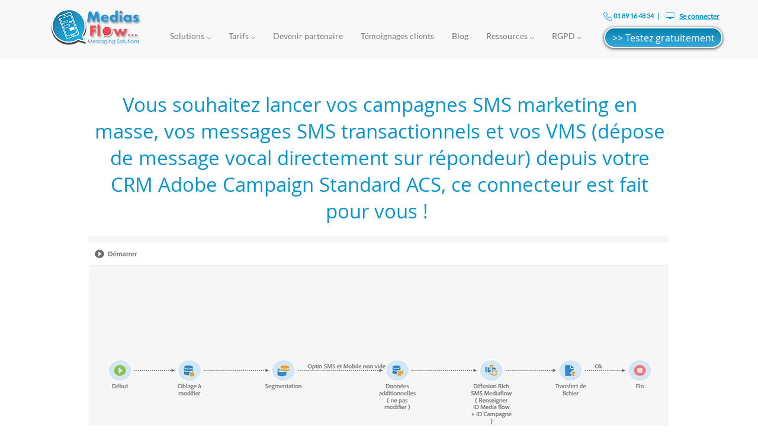

--- FILE ---
content_type: text/html; charset=UTF-8
request_url: https://www.mediasflow.com/connecteur-sms-et-vms-adobe-campaign-acs
body_size: 129092
content:
<!DOCTYPE html>
<html lang="fr">
<head>
  
  <!-- SEO Tags -->
  <title>Connecteur SMS et VMS Adobe Campaign Standard ACS | MediasFlow</title>
  <meta name="description" content="Vous souhaitez lancer vos campagnes SMS marketing en masse, vos messages SMS transactionnels et vos VMS (dépose de message vocal directement sur répondeur) depuis votre CRM Adobe Campaign Standard ACS, ce connecteur est fait pour vous ! "/>
  <link rel="canonical" href="https://www.mediasflow.com/connecteur-sms-et-vms-adobe-campaign-acs"/>
  <meta property="og:title" content="Connecteur SMS et VMS Adobe Campaign Standard ACS | MediasFlow"/>
  <meta property="og:description" content="Vous souhaitez lancer vos campagnes SMS marketing en masse, vos messages SMS transactionnels et vos VMS (dépose de message vocal directement sur répondeur) depuis votre CRM Adobe Campaign Standard ACS, ce connecteur est fait pour vous ! "/>
  <meta property="og:image" content="https://static.wixstatic.com/media/e47254_6948584bce2841de9e438513043bb441~mv2.jpg/v1/fill/w_1538,h_703,al_c/e47254_6948584bce2841de9e438513043bb441~mv2.jpg"/>
  <meta property="og:image:width" content="1538"/>
  <meta property="og:image:height" content="703"/>
  <meta property="og:url" content="https://www.mediasflow.com/connecteur-sms-et-vms-adobe-campaign-acs"/>
  <meta property="og:site_name" content="MediasFlow"/>
  <meta property="og:type" content="website"/>
  <link rel="alternate" href="https://www.mediasflow.com/connecteur-sms-et-vms-adobe-campaign-acs" hreflang="x-default"/>
  <link rel="alternate" href="https://www.mediasflow.com/connecteur-sms-et-vms-adobe-campaign-acs" hreflang="fr-fr"/>
  <meta name="google-site-verification" content="-gs1vLXhmQq4-gUQWH0saM1HeNyuLkF8da9Vg4egQ2o"/>
  <meta name="twitter:card" content="summary_large_image"/>
  <meta name="twitter:title" content="Connecteur SMS et VMS Adobe Campaign Standard ACS | MediasFlow"/>
  <meta name="twitter:description" content="Vous souhaitez lancer vos campagnes SMS marketing en masse, vos messages SMS transactionnels et vos VMS (dépose de message vocal directement sur répondeur) depuis votre CRM Adobe Campaign Standard ACS, ce connecteur est fait pour vous ! "/>
  <meta name="twitter:image" content="https://static.wixstatic.com/media/e47254_6948584bce2841de9e438513043bb441~mv2.jpg/v1/fill/w_1538,h_703,al_c/e47254_6948584bce2841de9e438513043bb441~mv2.jpg"/>

  
  <meta charset='utf-8'>
  <meta name="viewport" content="width=device-width, initial-scale=1" id="wixDesktopViewport" />
  <meta http-equiv="X-UA-Compatible" content="IE=edge">
  <meta name="generator" content="Wix.com Website Builder"/>

  <link rel="icon" sizes="192x192" href="https://static.wixstatic.com/media/e47254_546eca817a334e7bac783f8c19a33430%7Emv2.png/v1/fill/w_192%2Ch_192%2Clg_1%2Cusm_0.66_1.00_0.01/e47254_546eca817a334e7bac783f8c19a33430%7Emv2.png" type="image/png"/>
  <link rel="shortcut icon" href="https://static.wixstatic.com/media/e47254_546eca817a334e7bac783f8c19a33430%7Emv2.png/v1/fill/w_192%2Ch_192%2Clg_1%2Cusm_0.66_1.00_0.01/e47254_546eca817a334e7bac783f8c19a33430%7Emv2.png" type="image/png"/>
  <link rel="apple-touch-icon" href="https://static.wixstatic.com/media/e47254_546eca817a334e7bac783f8c19a33430%7Emv2.png/v1/fill/w_180%2Ch_180%2Clg_1%2Cusm_0.66_1.00_0.01/e47254_546eca817a334e7bac783f8c19a33430%7Emv2.png" type="image/png"/>

  <!-- Safari Pinned Tab Icon -->
  <!-- <link rel="mask-icon" href="https://static.wixstatic.com/media/e47254_546eca817a334e7bac783f8c19a33430%7Emv2.png/v1/fill/w_192%2Ch_192%2Clg_1%2Cusm_0.66_1.00_0.01/e47254_546eca817a334e7bac783f8c19a33430%7Emv2.png"> -->

  <!-- Original trials -->
  


  <!-- Segmenter Polyfill -->
  <script>
    if (!window.Intl || !window.Intl.Segmenter) {
      (function() {
        var script = document.createElement('script');
        script.src = 'https://static.parastorage.com/unpkg/@formatjs/intl-segmenter@11.7.10/polyfill.iife.js';
        document.head.appendChild(script);
      })();
    }
  </script>

  <!-- Legacy Polyfills -->
  <script nomodule="" src="https://static.parastorage.com/unpkg/core-js-bundle@3.2.1/minified.js"></script>
  <script nomodule="" src="https://static.parastorage.com/unpkg/focus-within-polyfill@5.0.9/dist/focus-within-polyfill.js"></script>

  <!-- Performance API Polyfills -->
  <script>
  (function () {
    var noop = function noop() {};
    if ("performance" in window === false) {
      window.performance = {};
    }
    window.performance.mark = performance.mark || noop;
    window.performance.measure = performance.measure || noop;
    if ("now" in window.performance === false) {
      var nowOffset = Date.now();
      if (performance.timing && performance.timing.navigationStart) {
        nowOffset = performance.timing.navigationStart;
      }
      window.performance.now = function now() {
        return Date.now() - nowOffset;
      };
    }
  })();
  </script>

  <!-- Globals Definitions -->
  <script>
    (function () {
      var now = Date.now()
      window.initialTimestamps = {
        initialTimestamp: now,
        initialRequestTimestamp: Math.round(performance.timeOrigin ? performance.timeOrigin : now - performance.now())
      }

      window.thunderboltTag = "QA_READY"
      window.thunderboltVersion = "1.16761.0"
    })();
  </script>

  <!-- Essential Viewer Model -->
  <script type="application/json" id="wix-essential-viewer-model">{"fleetConfig":{"fleetName":"thunderbolt-seo-isolated-renderer","type":"Rollout","code":1},"mode":{"qa":false,"enableTestApi":false,"debug":false,"ssrIndicator":false,"ssrOnly":false,"siteAssetsFallback":"enable","versionIndicator":false},"componentsLibrariesTopology":[{"artifactId":"editor-elements","namespace":"wixui","url":"https:\/\/static.parastorage.com\/services\/editor-elements\/1.14838.0"},{"artifactId":"editor-elements","namespace":"dsgnsys","url":"https:\/\/static.parastorage.com\/services\/editor-elements\/1.14838.0"}],"siteFeaturesConfigs":{"sessionManager":{"isRunningInDifferentSiteContext":false}},"language":{"userLanguage":"fr"},"siteAssets":{"clientTopology":{"mediaRootUrl":"https:\/\/static.wixstatic.com","staticMediaUrl":"https:\/\/static.wixstatic.com\/media","moduleRepoUrl":"https:\/\/static.parastorage.com\/unpkg","fileRepoUrl":"https:\/\/static.parastorage.com\/services","viewerAppsUrl":"https:\/\/viewer-apps.parastorage.com","viewerAssetsUrl":"https:\/\/viewer-assets.parastorage.com","siteAssetsUrl":"https:\/\/siteassets.parastorage.com","pageJsonServerUrls":["https:\/\/pages.parastorage.com","https:\/\/staticorigin.wixstatic.com","https:\/\/www.mediasflow.com","https:\/\/fallback.wix.com\/wix-html-editor-pages-webapp\/page"],"pathOfTBModulesInFileRepoForFallback":"wix-thunderbolt\/dist\/"}},"siteFeatures":["accessibility","appMonitoring","assetsLoader","builderContextProviders","builderModuleLoader","businessLogger","captcha","clickHandlerRegistrar","codeEmbed","commonConfig","componentsLoader","componentsRegistry","consentPolicy","cookiesManager","cyclicTabbing","domSelectors","environmentWixCodeSdk","environment","lightbox","locationWixCodeSdk","mpaNavigation","multilingual","navigationManager","navigationPhases","ooi","pages","panorama","renderer","reporter","routerFetch","router","scrollRestoration","seoWixCodeSdk","seo","sessionManager","siteMembersWixCodeSdk","siteMembers","siteScrollBlocker","siteWixCodeSdk","speculationRules","ssrCache","stores","structureApi","thunderboltInitializer","tpaCommons","tpaWorkerFeature","translations","usedPlatformApis","warmupData","windowMessageRegistrar","windowWixCodeSdk","wixCustomElementComponent","wixEmbedsApi","componentsReact","platform"],"site":{"externalBaseUrl":"https:\/\/www.mediasflow.com","isSEO":true},"media":{"staticMediaUrl":"https:\/\/static.wixstatic.com\/media","mediaRootUrl":"https:\/\/static.wixstatic.com\/","staticVideoUrl":"https:\/\/video.wixstatic.com\/"},"requestUrl":"https:\/\/www.mediasflow.com\/connecteur-sms-et-vms-adobe-campaign-acs","rollout":{"siteAssetsVersionsRollout":false,"isDACRollout":0,"isTBRollout":true},"commonConfig":{"brand":"wix","host":"VIEWER","bsi":"","consentPolicy":{},"consentPolicyHeader":{},"siteRevision":"3316","renderingFlow":"NONE","language":"fr","locale":"fr-fr"},"interactionSampleRatio":0.01,"dynamicModelUrl":"https:\/\/www.mediasflow.com\/_api\/v2\/dynamicmodel","accessTokensUrl":"https:\/\/www.mediasflow.com\/_api\/v1\/access-tokens","isExcludedFromSecurityExperiments":false,"experiments":{"specs.thunderbolt.hardenFetchAndXHR":true,"specs.thunderbolt.securityExperiments":true}}</script>
  <script>window.viewerModel = JSON.parse(document.getElementById('wix-essential-viewer-model').textContent)</script>

  <script>
    window.commonConfig = viewerModel.commonConfig
  </script>

  
  <!-- BEGIN handleAccessTokens bundle -->

  <script data-url="https://static.parastorage.com/services/wix-thunderbolt/dist/handleAccessTokens.inline.4f2f9a53.bundle.min.js">(()=>{"use strict";function e(e){let{context:o,property:r,value:n,enumerable:i=!0}=e,c=e.get,l=e.set;if(!r||void 0===n&&!c&&!l)return new Error("property and value are required");let a=o||globalThis,s=a?.[r],u={};if(void 0!==n)u.value=n;else{if(c){let e=t(c);e&&(u.get=e)}if(l){let e=t(l);e&&(u.set=e)}}let p={...u,enumerable:i||!1,configurable:!1};void 0!==n&&(p.writable=!1);try{Object.defineProperty(a,r,p)}catch(e){return e instanceof TypeError?s:e}return s}function t(e,t){return"function"==typeof e?e:!0===e?.async&&"function"==typeof e.func?t?async function(t){return e.func(t)}:async function(){return e.func()}:"function"==typeof e?.func?e.func:void 0}try{e({property:"strictDefine",value:e})}catch{}try{e({property:"defineStrictObject",value:r})}catch{}try{e({property:"defineStrictMethod",value:n})}catch{}var o=["toString","toLocaleString","valueOf","constructor","prototype"];function r(t){let{context:n,property:c,propertiesToExclude:l=[],skipPrototype:a=!1,hardenPrototypePropertiesToExclude:s=[]}=t;if(!c)return new Error("property is required");let u=(n||globalThis)[c],p={},f=i(n,c);u&&("object"==typeof u||"function"==typeof u)&&Reflect.ownKeys(u).forEach(t=>{if(!l.includes(t)&&!o.includes(t)){let o=i(u,t);if(o&&(o.writable||o.configurable)){let{value:r,get:n,set:i,enumerable:c=!1}=o,l={};void 0!==r?l.value=r:n?l.get=n:i&&(l.set=i);try{let o=e({context:u,property:t,...l,enumerable:c});p[t]=o}catch(e){if(!(e instanceof TypeError))throw e;try{p[t]=o.value||o.get||o.set}catch{}}}}});let d={originalObject:u,originalProperties:p};if(!a&&void 0!==u?.prototype){let e=r({context:u,property:"prototype",propertiesToExclude:s,skipPrototype:!0});e instanceof Error||(d.originalPrototype=e?.originalObject,d.originalPrototypeProperties=e?.originalProperties)}return e({context:n,property:c,value:u,enumerable:f?.enumerable}),d}function n(t,o){let r=(o||globalThis)[t],n=i(o||globalThis,t);return r&&n&&(n.writable||n.configurable)?(Object.freeze(r),e({context:globalThis,property:t,value:r})):r}function i(e,t){if(e&&t)try{return Reflect.getOwnPropertyDescriptor(e,t)}catch{return}}function c(e){if("string"!=typeof e)return e;try{return decodeURIComponent(e).toLowerCase().trim()}catch{return e.toLowerCase().trim()}}function l(e,t){let o="";if("string"==typeof e)o=e.split("=")[0]?.trim()||"";else{if(!e||"string"!=typeof e.name)return!1;o=e.name}return t.has(c(o)||"")}function a(e,t){let o;return o="string"==typeof e?e.split(";").map(e=>e.trim()).filter(e=>e.length>0):e||[],o.filter(e=>!l(e,t))}var s=null;function u(){return null===s&&(s=typeof Document>"u"?void 0:Object.getOwnPropertyDescriptor(Document.prototype,"cookie")),s}function p(t,o){if(!globalThis?.cookieStore)return;let r=globalThis.cookieStore.get.bind(globalThis.cookieStore),n=globalThis.cookieStore.getAll.bind(globalThis.cookieStore),i=globalThis.cookieStore.set.bind(globalThis.cookieStore),c=globalThis.cookieStore.delete.bind(globalThis.cookieStore);return e({context:globalThis.CookieStore.prototype,property:"get",value:async function(e){return l(("string"==typeof e?e:e.name)||"",t)?null:r.call(this,e)},enumerable:!0}),e({context:globalThis.CookieStore.prototype,property:"getAll",value:async function(){return a(await n.apply(this,Array.from(arguments)),t)},enumerable:!0}),e({context:globalThis.CookieStore.prototype,property:"set",value:async function(){let e=Array.from(arguments);if(!l(1===e.length?e[0].name:e[0],t))return i.apply(this,e);o&&console.warn(o)},enumerable:!0}),e({context:globalThis.CookieStore.prototype,property:"delete",value:async function(){let e=Array.from(arguments);if(!l(1===e.length?e[0].name:e[0],t))return c.apply(this,e)},enumerable:!0}),e({context:globalThis.cookieStore,property:"prototype",value:globalThis.CookieStore.prototype,enumerable:!1}),e({context:globalThis,property:"cookieStore",value:globalThis.cookieStore,enumerable:!0}),{get:r,getAll:n,set:i,delete:c}}var f=["TextEncoder","TextDecoder","XMLHttpRequestEventTarget","EventTarget","URL","JSON","Reflect","Object","Array","Map","Set","WeakMap","WeakSet","Promise","Symbol","Error"],d=["addEventListener","removeEventListener","dispatchEvent","encodeURI","encodeURIComponent","decodeURI","decodeURIComponent"];const y=(e,t)=>{try{const o=t?t.get.call(document):document.cookie;return o.split(";").map(e=>e.trim()).filter(t=>t?.startsWith(e))[0]?.split("=")[1]}catch(e){return""}},g=(e="",t="",o="/")=>`${e}=; ${t?`domain=${t};`:""} max-age=0; path=${o}; expires=Thu, 01 Jan 1970 00:00:01 GMT`;function m(){(function(){if("undefined"!=typeof window){const e=performance.getEntriesByType("navigation")[0];return"back_forward"===(e?.type||"")}return!1})()&&function(){const{counter:e}=function(){const e=b("getItem");if(e){const[t,o]=e.split("-"),r=o?parseInt(o,10):0;if(r>=3){const e=t?Number(t):0;if(Date.now()-e>6e4)return{counter:0}}return{counter:r}}return{counter:0}}();e<3?(!function(e=1){b("setItem",`${Date.now()}-${e}`)}(e+1),window.location.reload()):console.error("ATS: Max reload attempts reached")}()}function b(e,t){try{return sessionStorage[e]("reload",t||"")}catch(e){console.error("ATS: Error calling sessionStorage:",e)}}const h="client-session-bind",v="sec-fetch-unsupported",{experiments:w}=window.viewerModel,T=[h,"client-binding",v,"svSession","smSession","server-session-bind","wixSession2","wixSession3"].map(e=>e.toLowerCase()),{cookie:S}=function(t,o){let r=new Set(t);return e({context:document,property:"cookie",set:{func:e=>function(e,t,o,r){let n=u(),i=c(t.split(";")[0]||"")||"";[...o].every(e=>!i.startsWith(e.toLowerCase()))&&n?.set?n.set.call(e,t):r&&console.warn(r)}(document,e,r,o)},get:{func:()=>function(e,t){let o=u();if(!o?.get)throw new Error("Cookie descriptor or getter not available");return a(o.get.call(e),t).join("; ")}(document,r)},enumerable:!0}),{cookieStore:p(r,o),cookie:u()}}(T),k="tbReady",x="security_overrideGlobals",{experiments:E,siteFeaturesConfigs:C,accessTokensUrl:P}=window.viewerModel,R=P,M={},O=(()=>{const e=y(h,S);if(w["specs.thunderbolt.browserCacheReload"]){y(v,S)||e?b("removeItem"):m()}return(()=>{const e=g(h),t=g(h,location.hostname);S.set.call(document,e),S.set.call(document,t)})(),e})();O&&(M["client-binding"]=O);const D=fetch;addEventListener(k,function e(t){const{logger:o}=t.detail;try{window.tb.init({fetch:D,fetchHeaders:M})}catch(e){const t=new Error("TB003");o.meter(`${x}_${t.message}`,{paramsOverrides:{errorType:x,eventString:t.message}}),window?.viewerModel?.mode.debug&&console.error(e)}finally{removeEventListener(k,e)}}),E["specs.thunderbolt.hardenFetchAndXHR"]||(window.fetchDynamicModel=()=>C.sessionManager.isRunningInDifferentSiteContext?Promise.resolve({}):fetch(R,{credentials:"same-origin",headers:M}).then(function(e){if(!e.ok)throw new Error(`[${e.status}]${e.statusText}`);return e.json()}),window.dynamicModelPromise=window.fetchDynamicModel())})();
//# sourceMappingURL=https://static.parastorage.com/services/wix-thunderbolt/dist/handleAccessTokens.inline.4f2f9a53.bundle.min.js.map</script>

<!-- END handleAccessTokens bundle -->

<!-- BEGIN overrideGlobals bundle -->

<script data-url="https://static.parastorage.com/services/wix-thunderbolt/dist/overrideGlobals.inline.ec13bfcf.bundle.min.js">(()=>{"use strict";function e(e){let{context:r,property:o,value:n,enumerable:i=!0}=e,c=e.get,a=e.set;if(!o||void 0===n&&!c&&!a)return new Error("property and value are required");let l=r||globalThis,u=l?.[o],s={};if(void 0!==n)s.value=n;else{if(c){let e=t(c);e&&(s.get=e)}if(a){let e=t(a);e&&(s.set=e)}}let p={...s,enumerable:i||!1,configurable:!1};void 0!==n&&(p.writable=!1);try{Object.defineProperty(l,o,p)}catch(e){return e instanceof TypeError?u:e}return u}function t(e,t){return"function"==typeof e?e:!0===e?.async&&"function"==typeof e.func?t?async function(t){return e.func(t)}:async function(){return e.func()}:"function"==typeof e?.func?e.func:void 0}try{e({property:"strictDefine",value:e})}catch{}try{e({property:"defineStrictObject",value:o})}catch{}try{e({property:"defineStrictMethod",value:n})}catch{}var r=["toString","toLocaleString","valueOf","constructor","prototype"];function o(t){let{context:n,property:c,propertiesToExclude:a=[],skipPrototype:l=!1,hardenPrototypePropertiesToExclude:u=[]}=t;if(!c)return new Error("property is required");let s=(n||globalThis)[c],p={},f=i(n,c);s&&("object"==typeof s||"function"==typeof s)&&Reflect.ownKeys(s).forEach(t=>{if(!a.includes(t)&&!r.includes(t)){let r=i(s,t);if(r&&(r.writable||r.configurable)){let{value:o,get:n,set:i,enumerable:c=!1}=r,a={};void 0!==o?a.value=o:n?a.get=n:i&&(a.set=i);try{let r=e({context:s,property:t,...a,enumerable:c});p[t]=r}catch(e){if(!(e instanceof TypeError))throw e;try{p[t]=r.value||r.get||r.set}catch{}}}}});let d={originalObject:s,originalProperties:p};if(!l&&void 0!==s?.prototype){let e=o({context:s,property:"prototype",propertiesToExclude:u,skipPrototype:!0});e instanceof Error||(d.originalPrototype=e?.originalObject,d.originalPrototypeProperties=e?.originalProperties)}return e({context:n,property:c,value:s,enumerable:f?.enumerable}),d}function n(t,r){let o=(r||globalThis)[t],n=i(r||globalThis,t);return o&&n&&(n.writable||n.configurable)?(Object.freeze(o),e({context:globalThis,property:t,value:o})):o}function i(e,t){if(e&&t)try{return Reflect.getOwnPropertyDescriptor(e,t)}catch{return}}function c(e){if("string"!=typeof e)return e;try{return decodeURIComponent(e).toLowerCase().trim()}catch{return e.toLowerCase().trim()}}function a(e,t){return e instanceof Headers?e.forEach((r,o)=>{l(o,t)||e.delete(o)}):Object.keys(e).forEach(r=>{l(r,t)||delete e[r]}),e}function l(e,t){return!t.has(c(e)||"")}function u(e,t){let r=!0,o=function(e){let t,r;if(globalThis.Request&&e instanceof Request)t=e.url;else{if("function"!=typeof e?.toString)throw new Error("Unsupported type for url");t=e.toString()}try{return new URL(t).pathname}catch{return r=t.replace(/#.+/gi,"").split("?").shift(),r.startsWith("/")?r:`/${r}`}}(e),n=c(o);return n&&t.some(e=>n.includes(e))&&(r=!1),r}function s(t,r,o){let n=fetch,i=XMLHttpRequest,c=new Set(r);function s(){let e=new i,r=e.open,n=e.setRequestHeader;return e.open=function(){let n=Array.from(arguments),i=n[1];if(n.length<2||u(i,t))return r.apply(e,n);throw new Error(o||`Request not allowed for path ${i}`)},e.setRequestHeader=function(t,r){l(decodeURIComponent(t),c)&&n.call(e,t,r)},e}return e({property:"fetch",value:function(){let e=function(e,t){return globalThis.Request&&e[0]instanceof Request&&e[0]?.headers?a(e[0].headers,t):e[1]?.headers&&a(e[1].headers,t),e}(arguments,c);return u(arguments[0],t)?n.apply(globalThis,Array.from(e)):new Promise((e,t)=>{t(new Error(o||`Request not allowed for path ${arguments[0]}`))})},enumerable:!0}),e({property:"XMLHttpRequest",value:s,enumerable:!0}),Object.keys(i).forEach(e=>{s[e]=i[e]}),{fetch:n,XMLHttpRequest:i}}var p=["TextEncoder","TextDecoder","XMLHttpRequestEventTarget","EventTarget","URL","JSON","Reflect","Object","Array","Map","Set","WeakMap","WeakSet","Promise","Symbol","Error"],f=["addEventListener","removeEventListener","dispatchEvent","encodeURI","encodeURIComponent","decodeURI","decodeURIComponent"];const d=function(){let t=globalThis.open,r=document.open;function o(e,r,o){let n="string"!=typeof e,i=t.call(window,e,r,o);return n||e&&function(e){return e.startsWith("//")&&/(?:[a-z0-9](?:[a-z0-9-]{0,61}[a-z0-9])?\.)+[a-z0-9][a-z0-9-]{0,61}[a-z0-9]/g.test(`${location.protocol}:${e}`)&&(e=`${location.protocol}${e}`),!e.startsWith("http")||new URL(e).hostname===location.hostname}(e)?{}:i}return e({property:"open",value:o,context:globalThis,enumerable:!0}),e({property:"open",value:function(e,t,n){return e?o(e,t,n):r.call(document,e||"",t||"",n||"")},context:document,enumerable:!0}),{open:t,documentOpen:r}},y=function(){let t=document.createElement,r=Element.prototype.setAttribute,o=Element.prototype.setAttributeNS;return e({property:"createElement",context:document,value:function(n,i){let a=t.call(document,n,i);if("iframe"===c(n)){e({property:"srcdoc",context:a,get:()=>"",set:()=>{console.warn("`srcdoc` is not allowed in iframe elements.")}});let t=function(e,t){"srcdoc"!==e.toLowerCase()?r.call(a,e,t):console.warn("`srcdoc` attribute is not allowed to be set.")},n=function(e,t,r){"srcdoc"!==t.toLowerCase()?o.call(a,e,t,r):console.warn("`srcdoc` attribute is not allowed to be set.")};a.setAttribute=t,a.setAttributeNS=n}return a},enumerable:!0}),{createElement:t,setAttribute:r,setAttributeNS:o}},m=["client-binding"],b=["/_api/v1/access-tokens","/_api/v2/dynamicmodel","/_api/one-app-session-web/v3/businesses"],h=function(){let t=setTimeout,r=setInterval;return o("setTimeout",0,globalThis),o("setInterval",0,globalThis),{setTimeout:t,setInterval:r};function o(t,r,o){let n=o||globalThis,i=n[t];if(!i||"function"!=typeof i)throw new Error(`Function ${t} not found or is not a function`);e({property:t,value:function(){let e=Array.from(arguments);if("string"!=typeof e[r])return i.apply(n,e);console.warn(`Calling ${t} with a String Argument at index ${r} is not allowed`)},context:o,enumerable:!0})}},v=function(){if(navigator&&"serviceWorker"in navigator){let t=navigator.serviceWorker.register;return e({context:navigator.serviceWorker,property:"register",value:function(){console.log("Service worker registration is not allowed")},enumerable:!0}),{register:t}}return{}};performance.mark("overrideGlobals started");const{isExcludedFromSecurityExperiments:g,experiments:w}=window.viewerModel,E=!g&&w["specs.thunderbolt.securityExperiments"];try{d(),E&&y(),w["specs.thunderbolt.hardenFetchAndXHR"]&&E&&s(b,m),v(),(e=>{let t=[],r=[];r=r.concat(["TextEncoder","TextDecoder"]),e&&(r=r.concat(["XMLHttpRequestEventTarget","EventTarget"])),r=r.concat(["URL","JSON"]),e&&(t=t.concat(["addEventListener","removeEventListener"])),t=t.concat(["encodeURI","encodeURIComponent","decodeURI","decodeURIComponent"]),r=r.concat(["String","Number"]),e&&r.push("Object"),r=r.concat(["Reflect"]),t.forEach(e=>{n(e),["addEventListener","removeEventListener"].includes(e)&&n(e,document)}),r.forEach(e=>{o({property:e})})})(E),E&&h()}catch(e){window?.viewerModel?.mode.debug&&console.error(e);const t=new Error("TB006");window.fedops?.reportError(t,"security_overrideGlobals"),window.Sentry?window.Sentry.captureException(t):globalThis.defineStrictProperty("sentryBuffer",[t],window,!1)}performance.mark("overrideGlobals ended")})();
//# sourceMappingURL=https://static.parastorage.com/services/wix-thunderbolt/dist/overrideGlobals.inline.ec13bfcf.bundle.min.js.map</script>

<!-- END overrideGlobals bundle -->


  
  <script>
    window.commonConfig = viewerModel.commonConfig

	
  </script>

  <!-- Initial CSS -->
  <style data-url="https://static.parastorage.com/services/wix-thunderbolt/dist/main.347af09f.min.css">@keyframes slide-horizontal-new{0%{transform:translateX(100%)}}@keyframes slide-horizontal-old{80%{opacity:1}to{opacity:0;transform:translateX(-100%)}}@keyframes slide-vertical-new{0%{transform:translateY(-100%)}}@keyframes slide-vertical-old{80%{opacity:1}to{opacity:0;transform:translateY(100%)}}@keyframes out-in-new{0%{opacity:0}}@keyframes out-in-old{to{opacity:0}}:root:active-view-transition{view-transition-name:none}::view-transition{pointer-events:none}:root:active-view-transition::view-transition-new(page-group),:root:active-view-transition::view-transition-old(page-group){animation-duration:.6s;cursor:wait;pointer-events:all}:root:active-view-transition-type(SlideHorizontal)::view-transition-old(page-group){animation:slide-horizontal-old .6s cubic-bezier(.83,0,.17,1) forwards;mix-blend-mode:normal}:root:active-view-transition-type(SlideHorizontal)::view-transition-new(page-group){animation:slide-horizontal-new .6s cubic-bezier(.83,0,.17,1) backwards;mix-blend-mode:normal}:root:active-view-transition-type(SlideVertical)::view-transition-old(page-group){animation:slide-vertical-old .6s cubic-bezier(.83,0,.17,1) forwards;mix-blend-mode:normal}:root:active-view-transition-type(SlideVertical)::view-transition-new(page-group){animation:slide-vertical-new .6s cubic-bezier(.83,0,.17,1) backwards;mix-blend-mode:normal}:root:active-view-transition-type(OutIn)::view-transition-old(page-group){animation:out-in-old .35s cubic-bezier(.22,1,.36,1) forwards}:root:active-view-transition-type(OutIn)::view-transition-new(page-group){animation:out-in-new .35s cubic-bezier(.64,0,.78,0) .35s backwards}@media(prefers-reduced-motion:reduce){::view-transition-group(*),::view-transition-new(*),::view-transition-old(*){animation:none!important}}body,html{background:transparent;border:0;margin:0;outline:0;padding:0;vertical-align:baseline}body{--scrollbar-width:0px;font-family:Arial,Helvetica,sans-serif;font-size:10px}body,html{height:100%}body{overflow-x:auto;overflow-y:scroll}body:not(.responsive) #site-root{min-width:var(--site-width);width:100%}body:not([data-js-loaded]) [data-hide-prejs]{visibility:hidden}interact-element{display:contents}#SITE_CONTAINER{position:relative}:root{--one-unit:1vw;--section-max-width:9999px;--spx-stopper-max:9999px;--spx-stopper-min:0px;--browser-zoom:1}@supports(-webkit-appearance:none) and (stroke-color:transparent){:root{--safari-sticky-fix:opacity;--experimental-safari-sticky-fix:translateZ(0)}}@supports(container-type:inline-size){:root{--one-unit:1cqw}}[id^=oldHoverBox-]{mix-blend-mode:plus-lighter;transition:opacity .5s ease,visibility .5s ease}[data-mesh-id$=inlineContent-gridContainer]:has(>[id^=oldHoverBox-]){isolation:isolate}</style>
<style data-url="https://static.parastorage.com/services/wix-thunderbolt/dist/main.renderer.9cb0985f.min.css">a,abbr,acronym,address,applet,b,big,blockquote,button,caption,center,cite,code,dd,del,dfn,div,dl,dt,em,fieldset,font,footer,form,h1,h2,h3,h4,h5,h6,header,i,iframe,img,ins,kbd,label,legend,li,nav,object,ol,p,pre,q,s,samp,section,small,span,strike,strong,sub,sup,table,tbody,td,tfoot,th,thead,title,tr,tt,u,ul,var{background:transparent;border:0;margin:0;outline:0;padding:0;vertical-align:baseline}input,select,textarea{box-sizing:border-box;font-family:Helvetica,Arial,sans-serif}ol,ul{list-style:none}blockquote,q{quotes:none}ins{text-decoration:none}del{text-decoration:line-through}table{border-collapse:collapse;border-spacing:0}a{cursor:pointer;text-decoration:none}.testStyles{overflow-y:hidden}.reset-button{-webkit-appearance:none;background:none;border:0;color:inherit;font:inherit;line-height:normal;outline:0;overflow:visible;padding:0;-webkit-user-select:none;-moz-user-select:none;-ms-user-select:none}:focus{outline:none}body.device-mobile-optimized:not(.disable-site-overflow){overflow-x:hidden;overflow-y:scroll}body.device-mobile-optimized:not(.responsive) #SITE_CONTAINER{margin-left:auto;margin-right:auto;overflow-x:visible;position:relative;width:320px}body.device-mobile-optimized:not(.responsive):not(.blockSiteScrolling) #SITE_CONTAINER{margin-top:0}body.device-mobile-optimized>*{max-width:100%!important}body.device-mobile-optimized #site-root{overflow-x:hidden;overflow-y:hidden}@supports(overflow:clip){body.device-mobile-optimized #site-root{overflow-x:clip;overflow-y:clip}}body.device-mobile-non-optimized #SITE_CONTAINER #site-root{overflow-x:clip;overflow-y:clip}body.device-mobile-non-optimized.fullScreenMode{background-color:#5f6360}body.device-mobile-non-optimized.fullScreenMode #MOBILE_ACTIONS_MENU,body.device-mobile-non-optimized.fullScreenMode #SITE_BACKGROUND,body.device-mobile-non-optimized.fullScreenMode #site-root,body.fullScreenMode #WIX_ADS{visibility:hidden}body.fullScreenMode{overflow-x:hidden!important;overflow-y:hidden!important}body.fullScreenMode.device-mobile-optimized #TINY_MENU{opacity:0;pointer-events:none}body.fullScreenMode-scrollable.device-mobile-optimized{overflow-x:hidden!important;overflow-y:auto!important}body.fullScreenMode-scrollable.device-mobile-optimized #masterPage,body.fullScreenMode-scrollable.device-mobile-optimized #site-root{overflow-x:hidden!important;overflow-y:hidden!important}body.fullScreenMode-scrollable.device-mobile-optimized #SITE_BACKGROUND,body.fullScreenMode-scrollable.device-mobile-optimized #masterPage{height:auto!important}body.fullScreenMode-scrollable.device-mobile-optimized #masterPage.mesh-layout{height:0!important}body.blockSiteScrolling,body.siteScrollingBlocked{position:fixed;width:100%}body.blockSiteScrolling #SITE_CONTAINER{margin-top:calc(var(--blocked-site-scroll-margin-top)*-1)}#site-root{margin:0 auto;min-height:100%;position:relative;top:var(--wix-ads-height)}#site-root img:not([src]){visibility:hidden}#site-root svg img:not([src]){visibility:visible}.auto-generated-link{color:inherit}#SCROLL_TO_BOTTOM,#SCROLL_TO_TOP{height:0}.has-click-trigger{cursor:pointer}.fullScreenOverlay{bottom:0;display:flex;justify-content:center;left:0;overflow-y:hidden;position:fixed;right:0;top:-60px;z-index:1005}.fullScreenOverlay>.fullScreenOverlayContent{bottom:0;left:0;margin:0 auto;overflow:hidden;position:absolute;right:0;top:60px;transform:translateZ(0)}[data-mesh-id$=centeredContent],[data-mesh-id$=form],[data-mesh-id$=inlineContent]{pointer-events:none;position:relative}[data-mesh-id$=-gridWrapper],[data-mesh-id$=-rotated-wrapper]{pointer-events:none}[data-mesh-id$=-gridContainer]>*,[data-mesh-id$=-rotated-wrapper]>*,[data-mesh-id$=inlineContent]>:not([data-mesh-id$=-gridContainer]){pointer-events:auto}.device-mobile-optimized #masterPage.mesh-layout #SOSP_CONTAINER_CUSTOM_ID{grid-area:2/1/3/2;-ms-grid-row:2;position:relative}#masterPage.mesh-layout{-ms-grid-rows:max-content max-content min-content max-content;-ms-grid-columns:100%;align-items:start;display:-ms-grid;display:grid;grid-template-columns:100%;grid-template-rows:max-content max-content min-content max-content;justify-content:stretch}#masterPage.mesh-layout #PAGES_CONTAINER,#masterPage.mesh-layout #SITE_FOOTER-placeholder,#masterPage.mesh-layout #SITE_FOOTER_WRAPPER,#masterPage.mesh-layout #SITE_HEADER-placeholder,#masterPage.mesh-layout #SITE_HEADER_WRAPPER,#masterPage.mesh-layout #SOSP_CONTAINER_CUSTOM_ID[data-state~=mobileView],#masterPage.mesh-layout #soapAfterPagesContainer,#masterPage.mesh-layout #soapBeforePagesContainer{-ms-grid-row-align:start;-ms-grid-column-align:start;-ms-grid-column:1}#masterPage.mesh-layout #SITE_HEADER-placeholder,#masterPage.mesh-layout #SITE_HEADER_WRAPPER{grid-area:1/1/2/2;-ms-grid-row:1}#masterPage.mesh-layout #PAGES_CONTAINER,#masterPage.mesh-layout #soapAfterPagesContainer,#masterPage.mesh-layout #soapBeforePagesContainer{grid-area:3/1/4/2;-ms-grid-row:3}#masterPage.mesh-layout #soapAfterPagesContainer,#masterPage.mesh-layout #soapBeforePagesContainer{width:100%}#masterPage.mesh-layout #PAGES_CONTAINER{align-self:stretch}#masterPage.mesh-layout main#PAGES_CONTAINER{display:block}#masterPage.mesh-layout #SITE_FOOTER-placeholder,#masterPage.mesh-layout #SITE_FOOTER_WRAPPER{grid-area:4/1/5/2;-ms-grid-row:4}#masterPage.mesh-layout #SITE_PAGES,#masterPage.mesh-layout [data-mesh-id=PAGES_CONTAINERcenteredContent],#masterPage.mesh-layout [data-mesh-id=PAGES_CONTAINERinlineContent]{height:100%}#masterPage.mesh-layout.desktop>*{width:100%}#masterPage.mesh-layout #PAGES_CONTAINER,#masterPage.mesh-layout #SITE_FOOTER,#masterPage.mesh-layout #SITE_FOOTER_WRAPPER,#masterPage.mesh-layout #SITE_HEADER,#masterPage.mesh-layout #SITE_HEADER_WRAPPER,#masterPage.mesh-layout #SITE_PAGES,#masterPage.mesh-layout #masterPageinlineContent{position:relative}#masterPage.mesh-layout #SITE_HEADER{grid-area:1/1/2/2}#masterPage.mesh-layout #SITE_FOOTER{grid-area:4/1/5/2}#masterPage.mesh-layout.overflow-x-clip #SITE_FOOTER,#masterPage.mesh-layout.overflow-x-clip #SITE_HEADER{overflow-x:clip}[data-z-counter]{z-index:0}[data-z-counter="0"]{z-index:auto}.wixSiteProperties{-webkit-font-smoothing:antialiased;-moz-osx-font-smoothing:grayscale}:root{--wst-button-color-fill-primary:rgb(var(--color_48));--wst-button-color-border-primary:rgb(var(--color_49));--wst-button-color-text-primary:rgb(var(--color_50));--wst-button-color-fill-primary-hover:rgb(var(--color_51));--wst-button-color-border-primary-hover:rgb(var(--color_52));--wst-button-color-text-primary-hover:rgb(var(--color_53));--wst-button-color-fill-primary-disabled:rgb(var(--color_54));--wst-button-color-border-primary-disabled:rgb(var(--color_55));--wst-button-color-text-primary-disabled:rgb(var(--color_56));--wst-button-color-fill-secondary:rgb(var(--color_57));--wst-button-color-border-secondary:rgb(var(--color_58));--wst-button-color-text-secondary:rgb(var(--color_59));--wst-button-color-fill-secondary-hover:rgb(var(--color_60));--wst-button-color-border-secondary-hover:rgb(var(--color_61));--wst-button-color-text-secondary-hover:rgb(var(--color_62));--wst-button-color-fill-secondary-disabled:rgb(var(--color_63));--wst-button-color-border-secondary-disabled:rgb(var(--color_64));--wst-button-color-text-secondary-disabled:rgb(var(--color_65));--wst-color-fill-base-1:rgb(var(--color_36));--wst-color-fill-base-2:rgb(var(--color_37));--wst-color-fill-base-shade-1:rgb(var(--color_38));--wst-color-fill-base-shade-2:rgb(var(--color_39));--wst-color-fill-base-shade-3:rgb(var(--color_40));--wst-color-fill-accent-1:rgb(var(--color_41));--wst-color-fill-accent-2:rgb(var(--color_42));--wst-color-fill-accent-3:rgb(var(--color_43));--wst-color-fill-accent-4:rgb(var(--color_44));--wst-color-fill-background-primary:rgb(var(--color_11));--wst-color-fill-background-secondary:rgb(var(--color_12));--wst-color-text-primary:rgb(var(--color_15));--wst-color-text-secondary:rgb(var(--color_14));--wst-color-action:rgb(var(--color_18));--wst-color-disabled:rgb(var(--color_39));--wst-color-title:rgb(var(--color_45));--wst-color-subtitle:rgb(var(--color_46));--wst-color-line:rgb(var(--color_47));--wst-font-style-h2:var(--font_2);--wst-font-style-h3:var(--font_3);--wst-font-style-h4:var(--font_4);--wst-font-style-h5:var(--font_5);--wst-font-style-h6:var(--font_6);--wst-font-style-body-large:var(--font_7);--wst-font-style-body-medium:var(--font_8);--wst-font-style-body-small:var(--font_9);--wst-font-style-body-x-small:var(--font_10);--wst-color-custom-1:rgb(var(--color_13));--wst-color-custom-2:rgb(var(--color_16));--wst-color-custom-3:rgb(var(--color_17));--wst-color-custom-4:rgb(var(--color_19));--wst-color-custom-5:rgb(var(--color_20));--wst-color-custom-6:rgb(var(--color_21));--wst-color-custom-7:rgb(var(--color_22));--wst-color-custom-8:rgb(var(--color_23));--wst-color-custom-9:rgb(var(--color_24));--wst-color-custom-10:rgb(var(--color_25));--wst-color-custom-11:rgb(var(--color_26));--wst-color-custom-12:rgb(var(--color_27));--wst-color-custom-13:rgb(var(--color_28));--wst-color-custom-14:rgb(var(--color_29));--wst-color-custom-15:rgb(var(--color_30));--wst-color-custom-16:rgb(var(--color_31));--wst-color-custom-17:rgb(var(--color_32));--wst-color-custom-18:rgb(var(--color_33));--wst-color-custom-19:rgb(var(--color_34));--wst-color-custom-20:rgb(var(--color_35))}.wix-presets-wrapper{display:contents}</style>

  <meta name="format-detection" content="telephone=no">
  <meta name="skype_toolbar" content="skype_toolbar_parser_compatible">
  
  

  

  
      <!--pageHtmlEmbeds.head start-->
      <script type="wix/htmlEmbeds" id="pageHtmlEmbeds.head start"></script>
    
      <script defer type="text/javascript" src="https://w-gcb-app.herokuapp.com/get_script/c0b6c4a4-6ef1-4e09-9355-321f8c98eae2.js"></script>
    
      <script type="wix/htmlEmbeds" id="pageHtmlEmbeds.head end"></script>
      <!--pageHtmlEmbeds.head end-->
  

  <!-- head performance data start -->
  
  <!-- head performance data end -->
  

    


    
<style data-href="https://static.parastorage.com/services/editor-elements-library/dist/thunderbolt/rb_wixui.thunderbolt_bootstrap-classic.72e6a2a3.min.css">.PlZyDq{touch-action:manipulation}.uDW_Qe{align-items:center;box-sizing:border-box;display:flex;justify-content:var(--label-align);min-width:100%;text-align:initial;width:-moz-max-content;width:max-content}.uDW_Qe:before{max-width:var(--margin-start,0)}.uDW_Qe:after,.uDW_Qe:before{align-self:stretch;content:"";flex-grow:1}.uDW_Qe:after{max-width:var(--margin-end,0)}.FubTgk{height:100%}.FubTgk .uDW_Qe{border-radius:var(--corvid-border-radius,var(--rd,0));bottom:0;box-shadow:var(--shd,0 1px 4px rgba(0,0,0,.6));left:0;position:absolute;right:0;top:0;transition:var(--trans1,border-color .4s ease 0s,background-color .4s ease 0s)}.FubTgk .uDW_Qe:link,.FubTgk .uDW_Qe:visited{border-color:transparent}.FubTgk .l7_2fn{color:var(--corvid-color,rgb(var(--txt,var(--color_15,color_15))));font:var(--fnt,var(--font_5));margin:0;position:relative;transition:var(--trans2,color .4s ease 0s);white-space:nowrap}.FubTgk[aria-disabled=false] .uDW_Qe{background-color:var(--corvid-background-color,rgba(var(--bg,var(--color_17,color_17)),var(--alpha-bg,1)));border:solid var(--corvid-border-color,rgba(var(--brd,var(--color_15,color_15)),var(--alpha-brd,1))) var(--corvid-border-width,var(--brw,0));cursor:pointer!important}:host(.device-mobile-optimized) .FubTgk[aria-disabled=false]:active .uDW_Qe,body.device-mobile-optimized .FubTgk[aria-disabled=false]:active .uDW_Qe{background-color:var(--corvid-hover-background-color,rgba(var(--bgh,var(--color_18,color_18)),var(--alpha-bgh,1)));border-color:var(--corvid-hover-border-color,rgba(var(--brdh,var(--color_15,color_15)),var(--alpha-brdh,1)))}:host(.device-mobile-optimized) .FubTgk[aria-disabled=false]:active .l7_2fn,body.device-mobile-optimized .FubTgk[aria-disabled=false]:active .l7_2fn{color:var(--corvid-hover-color,rgb(var(--txth,var(--color_15,color_15))))}:host(:not(.device-mobile-optimized)) .FubTgk[aria-disabled=false]:hover .uDW_Qe,body:not(.device-mobile-optimized) .FubTgk[aria-disabled=false]:hover .uDW_Qe{background-color:var(--corvid-hover-background-color,rgba(var(--bgh,var(--color_18,color_18)),var(--alpha-bgh,1)));border-color:var(--corvid-hover-border-color,rgba(var(--brdh,var(--color_15,color_15)),var(--alpha-brdh,1)))}:host(:not(.device-mobile-optimized)) .FubTgk[aria-disabled=false]:hover .l7_2fn,body:not(.device-mobile-optimized) .FubTgk[aria-disabled=false]:hover .l7_2fn{color:var(--corvid-hover-color,rgb(var(--txth,var(--color_15,color_15))))}.FubTgk[aria-disabled=true] .uDW_Qe{background-color:var(--corvid-disabled-background-color,rgba(var(--bgd,204,204,204),var(--alpha-bgd,1)));border-color:var(--corvid-disabled-border-color,rgba(var(--brdd,204,204,204),var(--alpha-brdd,1)));border-style:solid;border-width:var(--corvid-border-width,var(--brw,0))}.FubTgk[aria-disabled=true] .l7_2fn{color:var(--corvid-disabled-color,rgb(var(--txtd,255,255,255)))}.uUxqWY{align-items:center;box-sizing:border-box;display:flex;justify-content:var(--label-align);min-width:100%;text-align:initial;width:-moz-max-content;width:max-content}.uUxqWY:before{max-width:var(--margin-start,0)}.uUxqWY:after,.uUxqWY:before{align-self:stretch;content:"";flex-grow:1}.uUxqWY:after{max-width:var(--margin-end,0)}.Vq4wYb[aria-disabled=false] .uUxqWY{cursor:pointer}:host(.device-mobile-optimized) .Vq4wYb[aria-disabled=false]:active .wJVzSK,body.device-mobile-optimized .Vq4wYb[aria-disabled=false]:active .wJVzSK{color:var(--corvid-hover-color,rgb(var(--txth,var(--color_15,color_15))));transition:var(--trans,color .4s ease 0s)}:host(:not(.device-mobile-optimized)) .Vq4wYb[aria-disabled=false]:hover .wJVzSK,body:not(.device-mobile-optimized) .Vq4wYb[aria-disabled=false]:hover .wJVzSK{color:var(--corvid-hover-color,rgb(var(--txth,var(--color_15,color_15))));transition:var(--trans,color .4s ease 0s)}.Vq4wYb .uUxqWY{bottom:0;left:0;position:absolute;right:0;top:0}.Vq4wYb .wJVzSK{color:var(--corvid-color,rgb(var(--txt,var(--color_15,color_15))));font:var(--fnt,var(--font_5));transition:var(--trans,color .4s ease 0s);white-space:nowrap}.Vq4wYb[aria-disabled=true] .wJVzSK{color:var(--corvid-disabled-color,rgb(var(--txtd,255,255,255)))}:host(:not(.device-mobile-optimized)) .CohWsy,body:not(.device-mobile-optimized) .CohWsy{display:flex}:host(:not(.device-mobile-optimized)) .V5AUxf,body:not(.device-mobile-optimized) .V5AUxf{-moz-column-gap:var(--margin);column-gap:var(--margin);direction:var(--direction);display:flex;margin:0 auto;position:relative;width:calc(100% - var(--padding)*2)}:host(:not(.device-mobile-optimized)) .V5AUxf>*,body:not(.device-mobile-optimized) .V5AUxf>*{direction:ltr;flex:var(--column-flex) 1 0%;left:0;margin-bottom:var(--padding);margin-top:var(--padding);min-width:0;position:relative;top:0}:host(.device-mobile-optimized) .V5AUxf,body.device-mobile-optimized .V5AUxf{display:block;padding-bottom:var(--padding-y);padding-left:var(--padding-x,0);padding-right:var(--padding-x,0);padding-top:var(--padding-y);position:relative}:host(.device-mobile-optimized) .V5AUxf>*,body.device-mobile-optimized .V5AUxf>*{margin-bottom:var(--margin);position:relative}:host(.device-mobile-optimized) .V5AUxf>:first-child,body.device-mobile-optimized .V5AUxf>:first-child{margin-top:var(--firstChildMarginTop,0)}:host(.device-mobile-optimized) .V5AUxf>:last-child,body.device-mobile-optimized .V5AUxf>:last-child{margin-bottom:var(--lastChildMarginBottom)}.LIhNy3{backface-visibility:hidden}.jhxvbR,.mtrorN{display:block;height:100%;width:100%}.jhxvbR img{max-width:var(--wix-img-max-width,100%)}.jhxvbR[data-animate-blur] img{filter:blur(9px);transition:filter .8s ease-in}.jhxvbR[data-animate-blur] img[data-load-done]{filter:none}.if7Vw2{height:100%;left:0;-webkit-mask-image:var(--mask-image,none);mask-image:var(--mask-image,none);-webkit-mask-position:var(--mask-position,0);mask-position:var(--mask-position,0);-webkit-mask-repeat:var(--mask-repeat,no-repeat);mask-repeat:var(--mask-repeat,no-repeat);-webkit-mask-size:var(--mask-size,100%);mask-size:var(--mask-size,100%);overflow:hidden;pointer-events:var(--fill-layer-background-media-pointer-events);position:absolute;top:0;width:100%}.if7Vw2.f0uTJH{clip:rect(0,auto,auto,0)}.if7Vw2 .i1tH8h{height:100%;position:absolute;top:0;width:100%}.if7Vw2 .DXi4PB{height:var(--fill-layer-image-height,100%);opacity:var(--fill-layer-image-opacity)}.if7Vw2 .DXi4PB img{height:100%;width:100%}@supports(-webkit-hyphens:none){.if7Vw2.f0uTJH{clip:auto;-webkit-clip-path:inset(0)}}.wG8dni{height:100%}.tcElKx{background-color:var(--bg-overlay-color);background-image:var(--bg-gradient);transition:var(--inherit-transition)}.ImALHf,.Ybjs9b{opacity:var(--fill-layer-video-opacity)}.UWmm3w{bottom:var(--media-padding-bottom);height:var(--media-padding-height);position:absolute;top:var(--media-padding-top);width:100%}.Yjj1af{transform:scale(var(--scale,1));transition:var(--transform-duration,transform 0s)}.ImALHf{height:100%;position:relative;width:100%}.KCM6zk{opacity:var(--fill-layer-video-opacity,var(--fill-layer-image-opacity,1))}.KCM6zk .DXi4PB,.KCM6zk .ImALHf,.KCM6zk .Ybjs9b{opacity:1}._uqPqy{clip-path:var(--fill-layer-clip)}._uqPqy,.eKyYhK{position:absolute;top:0}._uqPqy,.eKyYhK,.x0mqQS img{height:100%;width:100%}.pnCr6P{opacity:0}.blf7sp,.pnCr6P{position:absolute;top:0}.blf7sp{height:0;left:0;overflow:hidden;width:0}.rWP3Gv{left:0;pointer-events:var(--fill-layer-background-media-pointer-events);position:var(--fill-layer-background-media-position)}.Tr4n3d,.rWP3Gv,.wRqk6s{height:100%;top:0;width:100%}.wRqk6s{position:absolute}.Tr4n3d{background-color:var(--fill-layer-background-overlay-color);opacity:var(--fill-layer-background-overlay-blend-opacity-fallback,1);position:var(--fill-layer-background-overlay-position);transform:var(--fill-layer-background-overlay-transform)}@supports(mix-blend-mode:overlay){.Tr4n3d{mix-blend-mode:var(--fill-layer-background-overlay-blend-mode);opacity:var(--fill-layer-background-overlay-blend-opacity,1)}}.VXAmO2{--divider-pin-height__:min(1,calc(var(--divider-layers-pin-factor__) + 1));--divider-pin-layer-height__:var( --divider-layers-pin-factor__ );--divider-pin-border__:min(1,calc(var(--divider-layers-pin-factor__) / -1 + 1));height:calc(var(--divider-height__) + var(--divider-pin-height__)*var(--divider-layers-size__)*var(--divider-layers-y__))}.VXAmO2,.VXAmO2 .dy3w_9{left:0;position:absolute;width:100%}.VXAmO2 .dy3w_9{--divider-layer-i__:var(--divider-layer-i,0);background-position:left calc(50% + var(--divider-offset-x__) + var(--divider-layers-x__)*var(--divider-layer-i__)) bottom;background-repeat:repeat-x;border-bottom-style:solid;border-bottom-width:calc(var(--divider-pin-border__)*var(--divider-layer-i__)*var(--divider-layers-y__));height:calc(var(--divider-height__) + var(--divider-pin-layer-height__)*var(--divider-layer-i__)*var(--divider-layers-y__));opacity:calc(1 - var(--divider-layer-i__)/(var(--divider-layer-i__) + 1))}.UORcXs{--divider-height__:var(--divider-top-height,auto);--divider-offset-x__:var(--divider-top-offset-x,0px);--divider-layers-size__:var(--divider-top-layers-size,0);--divider-layers-y__:var(--divider-top-layers-y,0px);--divider-layers-x__:var(--divider-top-layers-x,0px);--divider-layers-pin-factor__:var(--divider-top-layers-pin-factor,0);border-top:var(--divider-top-padding,0) solid var(--divider-top-color,currentColor);opacity:var(--divider-top-opacity,1);top:0;transform:var(--divider-top-flip,scaleY(-1))}.UORcXs .dy3w_9{background-image:var(--divider-top-image,none);background-size:var(--divider-top-size,contain);border-color:var(--divider-top-color,currentColor);bottom:0;filter:var(--divider-top-filter,none)}.UORcXs .dy3w_9[data-divider-layer="1"]{display:var(--divider-top-layer-1-display,block)}.UORcXs .dy3w_9[data-divider-layer="2"]{display:var(--divider-top-layer-2-display,block)}.UORcXs .dy3w_9[data-divider-layer="3"]{display:var(--divider-top-layer-3-display,block)}.Io4VUz{--divider-height__:var(--divider-bottom-height,auto);--divider-offset-x__:var(--divider-bottom-offset-x,0px);--divider-layers-size__:var(--divider-bottom-layers-size,0);--divider-layers-y__:var(--divider-bottom-layers-y,0px);--divider-layers-x__:var(--divider-bottom-layers-x,0px);--divider-layers-pin-factor__:var(--divider-bottom-layers-pin-factor,0);border-bottom:var(--divider-bottom-padding,0) solid var(--divider-bottom-color,currentColor);bottom:0;opacity:var(--divider-bottom-opacity,1);transform:var(--divider-bottom-flip,none)}.Io4VUz .dy3w_9{background-image:var(--divider-bottom-image,none);background-size:var(--divider-bottom-size,contain);border-color:var(--divider-bottom-color,currentColor);bottom:0;filter:var(--divider-bottom-filter,none)}.Io4VUz .dy3w_9[data-divider-layer="1"]{display:var(--divider-bottom-layer-1-display,block)}.Io4VUz .dy3w_9[data-divider-layer="2"]{display:var(--divider-bottom-layer-2-display,block)}.Io4VUz .dy3w_9[data-divider-layer="3"]{display:var(--divider-bottom-layer-3-display,block)}.YzqVVZ{overflow:visible;position:relative}.mwF7X1{backface-visibility:hidden}.YGilLk{cursor:pointer}.Tj01hh{display:block}.MW5IWV,.Tj01hh{height:100%;width:100%}.MW5IWV{left:0;-webkit-mask-image:var(--mask-image,none);mask-image:var(--mask-image,none);-webkit-mask-position:var(--mask-position,0);mask-position:var(--mask-position,0);-webkit-mask-repeat:var(--mask-repeat,no-repeat);mask-repeat:var(--mask-repeat,no-repeat);-webkit-mask-size:var(--mask-size,100%);mask-size:var(--mask-size,100%);overflow:hidden;pointer-events:var(--fill-layer-background-media-pointer-events);position:absolute;top:0}.MW5IWV.N3eg0s{clip:rect(0,auto,auto,0)}.MW5IWV .Kv1aVt{height:100%;position:absolute;top:0;width:100%}.MW5IWV .dLPlxY{height:var(--fill-layer-image-height,100%);opacity:var(--fill-layer-image-opacity)}.MW5IWV .dLPlxY img{height:100%;width:100%}@supports(-webkit-hyphens:none){.MW5IWV.N3eg0s{clip:auto;-webkit-clip-path:inset(0)}}.VgO9Yg{height:100%}.LWbAav{background-color:var(--bg-overlay-color);background-image:var(--bg-gradient);transition:var(--inherit-transition)}.K_YxMd,.yK6aSC{opacity:var(--fill-layer-video-opacity)}.NGjcJN{bottom:var(--media-padding-bottom);height:var(--media-padding-height);position:absolute;top:var(--media-padding-top);width:100%}.mNGsUM{transform:scale(var(--scale,1));transition:var(--transform-duration,transform 0s)}.K_YxMd{height:100%;position:relative;width:100%}wix-media-canvas{display:block;height:100%}.I8xA4L{opacity:var(--fill-layer-video-opacity,var(--fill-layer-image-opacity,1))}.I8xA4L .K_YxMd,.I8xA4L .dLPlxY,.I8xA4L .yK6aSC{opacity:1}.bX9O_S{clip-path:var(--fill-layer-clip)}.Z_wCwr,.bX9O_S{position:absolute;top:0}.Jxk_UL img,.Z_wCwr,.bX9O_S{height:100%;width:100%}.K8MSra{opacity:0}.K8MSra,.YTb3b4{position:absolute;top:0}.YTb3b4{height:0;left:0;overflow:hidden;width:0}.SUz0WK{left:0;pointer-events:var(--fill-layer-background-media-pointer-events);position:var(--fill-layer-background-media-position)}.FNxOn5,.SUz0WK,.m4khSP{height:100%;top:0;width:100%}.FNxOn5{position:absolute}.m4khSP{background-color:var(--fill-layer-background-overlay-color);opacity:var(--fill-layer-background-overlay-blend-opacity-fallback,1);position:var(--fill-layer-background-overlay-position);transform:var(--fill-layer-background-overlay-transform)}@supports(mix-blend-mode:overlay){.m4khSP{mix-blend-mode:var(--fill-layer-background-overlay-blend-mode);opacity:var(--fill-layer-background-overlay-blend-opacity,1)}}._C0cVf{bottom:0;left:0;position:absolute;right:0;top:0;width:100%}.hFwGTD{transform:translateY(-100%);transition:.2s ease-in}.IQgXoP{transition:.2s}.Nr3Nid{opacity:0;transition:.2s ease-in}.Nr3Nid.l4oO6c{z-index:-1!important}.iQuoC4{opacity:1;transition:.2s}.CJF7A2{height:auto}.CJF7A2,.U4Bvut{position:relative;width:100%}:host(:not(.device-mobile-optimized)) .G5K6X8,body:not(.device-mobile-optimized) .G5K6X8{margin-left:calc((100% - var(--site-width))/2);width:var(--site-width)}.xU8fqS[data-focuscycled=active]{outline:1px solid transparent}.xU8fqS[data-focuscycled=active]:not(:focus-within){outline:2px solid transparent;transition:outline .01s ease}.xU8fqS ._4XcTfy{background-color:var(--screenwidth-corvid-background-color,rgba(var(--bg,var(--color_11,color_11)),var(--alpha-bg,1)));border-bottom:var(--brwb,0) solid var(--screenwidth-corvid-border-color,rgba(var(--brd,var(--color_15,color_15)),var(--alpha-brd,1)));border-top:var(--brwt,0) solid var(--screenwidth-corvid-border-color,rgba(var(--brd,var(--color_15,color_15)),var(--alpha-brd,1)));bottom:0;box-shadow:var(--shd,0 0 5px rgba(0,0,0,.7));left:0;position:absolute;right:0;top:0}.xU8fqS .gUbusX{background-color:rgba(var(--bgctr,var(--color_11,color_11)),var(--alpha-bgctr,1));border-radius:var(--rd,0);bottom:var(--brwb,0);top:var(--brwt,0)}.xU8fqS .G5K6X8,.xU8fqS .gUbusX{left:0;position:absolute;right:0}.xU8fqS .G5K6X8{bottom:0;top:0}:host(.device-mobile-optimized) .xU8fqS .G5K6X8,body.device-mobile-optimized .xU8fqS .G5K6X8{left:10px;right:10px}.SPY_vo{pointer-events:none}.BmZ5pC{min-height:calc(100vh - var(--wix-ads-height));min-width:var(--site-width);position:var(--bg-position);top:var(--wix-ads-height)}.BmZ5pC,.nTOEE9{height:100%;width:100%}.nTOEE9{overflow:hidden;position:relative}.nTOEE9.sqUyGm:hover{cursor:url([data-uri]),auto}.nTOEE9.C_JY0G:hover{cursor:url([data-uri]),auto}.RZQnmg{background-color:rgb(var(--color_11));border-radius:50%;bottom:12px;height:40px;opacity:0;pointer-events:none;position:absolute;right:12px;width:40px}.RZQnmg path{fill:rgb(var(--color_15))}.RZQnmg:focus{cursor:auto;opacity:1;pointer-events:auto}.rYiAuL{cursor:pointer}.gSXewE{height:0;left:0;overflow:hidden;top:0;width:0}.OJQ_3L,.gSXewE{position:absolute}.OJQ_3L{background-color:rgb(var(--color_11));border-radius:300px;bottom:0;cursor:pointer;height:40px;margin:16px 16px;opacity:0;pointer-events:none;right:0;width:40px}.OJQ_3L path{fill:rgb(var(--color_12))}.OJQ_3L:focus{cursor:auto;opacity:1;pointer-events:auto}.j7pOnl{box-sizing:border-box;height:100%;width:100%}.BI8PVQ{min-height:var(--image-min-height);min-width:var(--image-min-width)}.BI8PVQ img,img.BI8PVQ{filter:var(--filter-effect-svg-url);-webkit-mask-image:var(--mask-image,none);mask-image:var(--mask-image,none);-webkit-mask-position:var(--mask-position,0);mask-position:var(--mask-position,0);-webkit-mask-repeat:var(--mask-repeat,no-repeat);mask-repeat:var(--mask-repeat,no-repeat);-webkit-mask-size:var(--mask-size,100% 100%);mask-size:var(--mask-size,100% 100%);-o-object-position:var(--object-position);object-position:var(--object-position)}.MazNVa{left:var(--left,auto);position:var(--position-fixed,static);top:var(--top,auto);z-index:var(--z-index,auto)}.MazNVa .BI8PVQ img{box-shadow:0 0 0 #000;position:static;-webkit-user-select:none;-moz-user-select:none;-ms-user-select:none;user-select:none}.MazNVa .j7pOnl{display:block;overflow:hidden}.MazNVa .BI8PVQ{overflow:hidden}.c7cMWz{bottom:0;left:0;position:absolute;right:0;top:0}.FVGvCX{height:auto;position:relative;width:100%}body:not(.responsive) .zK7MhX{align-self:start;grid-area:1/1/1/1;height:100%;justify-self:stretch;left:0;position:relative}:host(:not(.device-mobile-optimized)) .c7cMWz,body:not(.device-mobile-optimized) .c7cMWz{margin-left:calc((100% - var(--site-width))/2);width:var(--site-width)}.fEm0Bo .c7cMWz{background-color:rgba(var(--bg,var(--color_11,color_11)),var(--alpha-bg,1));overflow:hidden}:host(.device-mobile-optimized) .c7cMWz,body.device-mobile-optimized .c7cMWz{left:10px;right:10px}.PFkO7r{bottom:0;left:0;position:absolute;right:0;top:0}.HT5ybB{height:auto;position:relative;width:100%}body:not(.responsive) .dBAkHi{align-self:start;grid-area:1/1/1/1;height:100%;justify-self:stretch;left:0;position:relative}:host(:not(.device-mobile-optimized)) .PFkO7r,body:not(.device-mobile-optimized) .PFkO7r{margin-left:calc((100% - var(--site-width))/2);width:var(--site-width)}:host(.device-mobile-optimized) .PFkO7r,body.device-mobile-optimized .PFkO7r{left:10px;right:10px}</style>
<style data-href="https://static.parastorage.com/services/editor-elements-library/dist/thunderbolt/rb_wixui.thunderbolt_bootstrap-responsive.5018a9e9.min.css">._pfxlW{clip-path:inset(50%);height:24px;position:absolute;width:24px}._pfxlW:active,._pfxlW:focus{clip-path:unset;right:0;top:50%;transform:translateY(-50%)}._pfxlW.RG3k61{transform:translateY(-50%) rotate(180deg)}.r4OX7l,.xTjc1A{box-sizing:border-box;height:100%;overflow:visible;position:relative;width:auto}.r4OX7l[data-state~=header] a,.r4OX7l[data-state~=header] div,[data-state~=header].xTjc1A a,[data-state~=header].xTjc1A div{cursor:default!important}.r4OX7l .UiHgGh,.xTjc1A .UiHgGh{display:inline-block;height:100%;width:100%}.xTjc1A{--display:inline-block;cursor:pointer;display:var(--display);font:var(--fnt,var(--font_1))}.xTjc1A .yRj2ms{padding:0 var(--pad,5px)}.xTjc1A .JS76Uv{color:rgb(var(--txt,var(--color_15,color_15)));display:inline-block;padding:0 10px;transition:var(--trans,color .4s ease 0s)}.xTjc1A[data-state~=drop]{display:block;width:100%}.xTjc1A[data-state~=drop] .JS76Uv{padding:0 .5em}.xTjc1A[data-state~=link]:hover .JS76Uv,.xTjc1A[data-state~=over] .JS76Uv{color:rgb(var(--txth,var(--color_14,color_14)));transition:var(--trans,color .4s ease 0s)}.xTjc1A[data-state~=selected] .JS76Uv{color:rgb(var(--txts,var(--color_14,color_14)));transition:var(--trans,color .4s ease 0s)}.NHM1d1{overflow-x:hidden}.NHM1d1 .R_TAzU{display:flex;flex-direction:column;height:100%;width:100%}.NHM1d1 .R_TAzU .aOF1ks{flex:1}.NHM1d1 .R_TAzU .y7qwii{height:calc(100% - (var(--menuTotalBordersY, 0px)));overflow:visible;white-space:nowrap;width:calc(100% - (var(--menuTotalBordersX, 0px)))}.NHM1d1 .R_TAzU .y7qwii .Tg1gOB,.NHM1d1 .R_TAzU .y7qwii .p90CkU{direction:var(--menu-direction);display:inline-block;text-align:var(--menu-align,var(--align))}.NHM1d1 .R_TAzU .y7qwii .mvZ3NH{display:block;width:100%}.NHM1d1 .h3jCPd{direction:var(--submenus-direction);display:block;opacity:1;text-align:var(--submenus-align,var(--align));z-index:99999}.NHM1d1 .h3jCPd .wkJ2fp{display:inherit;overflow:visible;visibility:inherit;white-space:nowrap;width:auto}.NHM1d1 .h3jCPd.DlGBN0{transition:visibility;transition-delay:.2s;visibility:visible}.NHM1d1 .h3jCPd .p90CkU{display:inline-block}.NHM1d1 .vh74Xw{display:none}.XwCBRN>nav{bottom:0;left:0;right:0;top:0}.XwCBRN .h3jCPd,.XwCBRN .y7qwii,.XwCBRN>nav{position:absolute}.XwCBRN .h3jCPd{margin-top:7px;visibility:hidden}.XwCBRN .h3jCPd[data-dropMode=dropUp]{margin-bottom:7px;margin-top:0}.XwCBRN .wkJ2fp{background-color:rgba(var(--bgDrop,var(--color_11,color_11)),var(--alpha-bgDrop,1));border-radius:var(--rd,0);box-shadow:var(--shd,0 1px 4px rgba(0,0,0,.6))}.P0dCOY .PJ4KCX{background-color:rgba(var(--bg,var(--color_11,color_11)),var(--alpha-bg,1));bottom:0;left:0;overflow:hidden;position:absolute;right:0;top:0}.xpmKd_{border-radius:var(--overflow-wrapper-border-radius)}</style>
<style data-href="https://static.parastorage.com/services/editor-elements-library/dist/thunderbolt/rb_wixui.thunderbolt_bootstrap.a1b00b19.min.css">.cwL6XW{cursor:pointer}.sNF2R0{opacity:0}.hLoBV3{transition:opacity var(--transition-duration) cubic-bezier(.37,0,.63,1)}.Rdf41z,.hLoBV3{opacity:1}.ftlZWo{transition:opacity var(--transition-duration) cubic-bezier(.37,0,.63,1)}.ATGlOr,.ftlZWo{opacity:0}.KQSXD0{transition:opacity var(--transition-duration) cubic-bezier(.64,0,.78,0)}.KQSXD0,.pagQKE{opacity:1}._6zG5H{opacity:0;transition:opacity var(--transition-duration) cubic-bezier(.22,1,.36,1)}.BB49uC{transform:translateX(100%)}.j9xE1V{transition:transform var(--transition-duration) cubic-bezier(.87,0,.13,1)}.ICs7Rs,.j9xE1V{transform:translateX(0)}.DxijZJ{transition:transform var(--transition-duration) cubic-bezier(.87,0,.13,1)}.B5kjYq,.DxijZJ{transform:translateX(-100%)}.cJijIV{transition:transform var(--transition-duration) cubic-bezier(.87,0,.13,1)}.cJijIV,.hOxaWM{transform:translateX(0)}.T9p3fN{transform:translateX(100%);transition:transform var(--transition-duration) cubic-bezier(.87,0,.13,1)}.qDxYJm{transform:translateY(100%)}.aA9V0P{transition:transform var(--transition-duration) cubic-bezier(.87,0,.13,1)}.YPXPAS,.aA9V0P{transform:translateY(0)}.Xf2zsA{transition:transform var(--transition-duration) cubic-bezier(.87,0,.13,1)}.Xf2zsA,.y7Kt7s{transform:translateY(-100%)}.EeUgMu{transition:transform var(--transition-duration) cubic-bezier(.87,0,.13,1)}.EeUgMu,.fdHrtm{transform:translateY(0)}.WIFaG4{transform:translateY(100%);transition:transform var(--transition-duration) cubic-bezier(.87,0,.13,1)}body:not(.responsive) .JsJXaX{overflow-x:clip}:root:active-view-transition .JsJXaX{view-transition-name:page-group}.AnQkDU{display:grid;grid-template-columns:1fr;grid-template-rows:1fr;height:100%}.AnQkDU>div{align-self:stretch!important;grid-area:1/1/2/2;justify-self:stretch!important}.StylableButton2545352419__root{-archetype:box;border:none;box-sizing:border-box;cursor:pointer;display:block;height:100%;min-height:10px;min-width:10px;padding:0;touch-action:manipulation;width:100%}.StylableButton2545352419__root[disabled]{pointer-events:none}.StylableButton2545352419__root:not(:hover):not([disabled]).StylableButton2545352419--hasBackgroundColor{background-color:var(--corvid-background-color)!important}.StylableButton2545352419__root:hover:not([disabled]).StylableButton2545352419--hasHoverBackgroundColor{background-color:var(--corvid-hover-background-color)!important}.StylableButton2545352419__root:not(:hover)[disabled].StylableButton2545352419--hasDisabledBackgroundColor{background-color:var(--corvid-disabled-background-color)!important}.StylableButton2545352419__root:not(:hover):not([disabled]).StylableButton2545352419--hasBorderColor{border-color:var(--corvid-border-color)!important}.StylableButton2545352419__root:hover:not([disabled]).StylableButton2545352419--hasHoverBorderColor{border-color:var(--corvid-hover-border-color)!important}.StylableButton2545352419__root:not(:hover)[disabled].StylableButton2545352419--hasDisabledBorderColor{border-color:var(--corvid-disabled-border-color)!important}.StylableButton2545352419__root.StylableButton2545352419--hasBorderRadius{border-radius:var(--corvid-border-radius)!important}.StylableButton2545352419__root.StylableButton2545352419--hasBorderWidth{border-width:var(--corvid-border-width)!important}.StylableButton2545352419__root:not(:hover):not([disabled]).StylableButton2545352419--hasColor,.StylableButton2545352419__root:not(:hover):not([disabled]).StylableButton2545352419--hasColor .StylableButton2545352419__label{color:var(--corvid-color)!important}.StylableButton2545352419__root:hover:not([disabled]).StylableButton2545352419--hasHoverColor,.StylableButton2545352419__root:hover:not([disabled]).StylableButton2545352419--hasHoverColor .StylableButton2545352419__label{color:var(--corvid-hover-color)!important}.StylableButton2545352419__root:not(:hover)[disabled].StylableButton2545352419--hasDisabledColor,.StylableButton2545352419__root:not(:hover)[disabled].StylableButton2545352419--hasDisabledColor .StylableButton2545352419__label{color:var(--corvid-disabled-color)!important}.StylableButton2545352419__link{-archetype:box;box-sizing:border-box;color:#000;text-decoration:none}.StylableButton2545352419__container{align-items:center;display:flex;flex-basis:auto;flex-direction:row;flex-grow:1;height:100%;justify-content:center;overflow:hidden;transition:all .2s ease,visibility 0s;width:100%}.StylableButton2545352419__label{-archetype:text;-controller-part-type:LayoutChildDisplayDropdown,LayoutFlexChildSpacing(first);max-width:100%;min-width:1.8em;overflow:hidden;text-align:center;text-overflow:ellipsis;transition:inherit;white-space:nowrap}.StylableButton2545352419__root.StylableButton2545352419--isMaxContent .StylableButton2545352419__label{text-overflow:unset}.StylableButton2545352419__root.StylableButton2545352419--isWrapText .StylableButton2545352419__label{min-width:10px;overflow-wrap:break-word;white-space:break-spaces;word-break:break-word}.StylableButton2545352419__icon{-archetype:icon;-controller-part-type:LayoutChildDisplayDropdown,LayoutFlexChildSpacing(last);flex-shrink:0;height:50px;min-width:1px;transition:inherit}.StylableButton2545352419__icon.StylableButton2545352419--override{display:block!important}.StylableButton2545352419__icon svg,.StylableButton2545352419__icon>span{display:flex;height:inherit;width:inherit}.StylableButton2545352419__root:not(:hover):not([disalbed]).StylableButton2545352419--hasIconColor .StylableButton2545352419__icon svg{fill:var(--corvid-icon-color)!important;stroke:var(--corvid-icon-color)!important}.StylableButton2545352419__root:hover:not([disabled]).StylableButton2545352419--hasHoverIconColor .StylableButton2545352419__icon svg{fill:var(--corvid-hover-icon-color)!important;stroke:var(--corvid-hover-icon-color)!important}.StylableButton2545352419__root:not(:hover)[disabled].StylableButton2545352419--hasDisabledIconColor .StylableButton2545352419__icon svg{fill:var(--corvid-disabled-icon-color)!important;stroke:var(--corvid-disabled-icon-color)!important}.aeyn4z{bottom:0;left:0;position:absolute;right:0;top:0}.qQrFOK{cursor:pointer}.VDJedC{-webkit-tap-highlight-color:rgba(0,0,0,0);fill:var(--corvid-fill-color,var(--fill));fill-opacity:var(--fill-opacity);stroke:var(--corvid-stroke-color,var(--stroke));stroke-opacity:var(--stroke-opacity);stroke-width:var(--stroke-width);filter:var(--drop-shadow,none);opacity:var(--opacity);transform:var(--flip)}.VDJedC,.VDJedC svg{bottom:0;left:0;position:absolute;right:0;top:0}.VDJedC svg{height:var(--svg-calculated-height,100%);margin:auto;padding:var(--svg-calculated-padding,0);width:var(--svg-calculated-width,100%)}.VDJedC svg:not([data-type=ugc]){overflow:visible}.l4CAhn *{vector-effect:non-scaling-stroke}.Z_l5lU{-webkit-text-size-adjust:100%;-moz-text-size-adjust:100%;text-size-adjust:100%}ol.font_100,ul.font_100{color:#080808;font-family:"Arial, Helvetica, sans-serif",serif;font-size:10px;font-style:normal;font-variant:normal;font-weight:400;letter-spacing:normal;line-height:normal;margin:0;text-decoration:none}ol.font_100 li,ul.font_100 li{margin-bottom:12px}ol.wix-list-text-align,ul.wix-list-text-align{list-style-position:inside}ol.wix-list-text-align h1,ol.wix-list-text-align h2,ol.wix-list-text-align h3,ol.wix-list-text-align h4,ol.wix-list-text-align h5,ol.wix-list-text-align h6,ol.wix-list-text-align p,ul.wix-list-text-align h1,ul.wix-list-text-align h2,ul.wix-list-text-align h3,ul.wix-list-text-align h4,ul.wix-list-text-align h5,ul.wix-list-text-align h6,ul.wix-list-text-align p{display:inline}.HQSswv{cursor:pointer}.yi6otz{clip:rect(0 0 0 0);border:0;height:1px;margin:-1px;overflow:hidden;padding:0;position:absolute;width:1px}.zQ9jDz [data-attr-richtext-marker=true]{display:block}.zQ9jDz [data-attr-richtext-marker=true] table{border-collapse:collapse;margin:15px 0;width:100%}.zQ9jDz [data-attr-richtext-marker=true] table td{padding:12px;position:relative}.zQ9jDz [data-attr-richtext-marker=true] table td:after{border-bottom:1px solid currentColor;border-left:1px solid currentColor;bottom:0;content:"";left:0;opacity:.2;position:absolute;right:0;top:0}.zQ9jDz [data-attr-richtext-marker=true] table tr td:last-child:after{border-right:1px solid currentColor}.zQ9jDz [data-attr-richtext-marker=true] table tr:first-child td:after{border-top:1px solid currentColor}@supports(-webkit-appearance:none) and (stroke-color:transparent){.qvSjx3>*>:first-child{vertical-align:top}}@supports(-webkit-touch-callout:none){.qvSjx3>*>:first-child{vertical-align:top}}.LkZBpT :is(p,h1,h2,h3,h4,h5,h6,ul,ol,span[data-attr-richtext-marker],blockquote,div) [class$=rich-text__text],.LkZBpT :is(p,h1,h2,h3,h4,h5,h6,ul,ol,span[data-attr-richtext-marker],blockquote,div)[class$=rich-text__text]{color:var(--corvid-color,currentColor)}.LkZBpT :is(p,h1,h2,h3,h4,h5,h6,ul,ol,span[data-attr-richtext-marker],blockquote,div) span[style*=color]{color:var(--corvid-color,currentColor)!important}.Kbom4H{direction:var(--text-direction);min-height:var(--min-height);min-width:var(--min-width)}.Kbom4H .upNqi2{word-wrap:break-word;height:100%;overflow-wrap:break-word;position:relative;width:100%}.Kbom4H .upNqi2 ul{list-style:disc inside}.Kbom4H .upNqi2 li{margin-bottom:12px}.MMl86N blockquote,.MMl86N div,.MMl86N h1,.MMl86N h2,.MMl86N h3,.MMl86N h4,.MMl86N h5,.MMl86N h6,.MMl86N p{letter-spacing:normal;line-height:normal}.gYHZuN{min-height:var(--min-height);min-width:var(--min-width)}.gYHZuN .upNqi2{word-wrap:break-word;height:100%;overflow-wrap:break-word;position:relative;width:100%}.gYHZuN .upNqi2 ol,.gYHZuN .upNqi2 ul{letter-spacing:normal;line-height:normal;margin-inline-start:.5em;padding-inline-start:1.3em}.gYHZuN .upNqi2 ul{list-style-type:disc}.gYHZuN .upNqi2 ol{list-style-type:decimal}.gYHZuN .upNqi2 ol ul,.gYHZuN .upNqi2 ul ul{line-height:normal;list-style-type:circle}.gYHZuN .upNqi2 ol ol ul,.gYHZuN .upNqi2 ol ul ul,.gYHZuN .upNqi2 ul ol ul,.gYHZuN .upNqi2 ul ul ul{line-height:normal;list-style-type:square}.gYHZuN .upNqi2 li{font-style:inherit;font-weight:inherit;letter-spacing:normal;line-height:inherit}.gYHZuN .upNqi2 h1,.gYHZuN .upNqi2 h2,.gYHZuN .upNqi2 h3,.gYHZuN .upNqi2 h4,.gYHZuN .upNqi2 h5,.gYHZuN .upNqi2 h6,.gYHZuN .upNqi2 p{letter-spacing:normal;line-height:normal;margin-block:0;margin:0}.gYHZuN .upNqi2 a{color:inherit}.MMl86N,.ku3DBC{word-wrap:break-word;direction:var(--text-direction);min-height:var(--min-height);min-width:var(--min-width);mix-blend-mode:var(--blendMode,normal);overflow-wrap:break-word;pointer-events:none;text-align:start;text-shadow:var(--textOutline,0 0 transparent),var(--textShadow,0 0 transparent);text-transform:var(--textTransform,"none")}.MMl86N>*,.ku3DBC>*{pointer-events:auto}.MMl86N li,.ku3DBC li{font-style:inherit;font-weight:inherit;letter-spacing:normal;line-height:inherit}.MMl86N ol,.MMl86N ul,.ku3DBC ol,.ku3DBC ul{letter-spacing:normal;line-height:normal;margin-inline-end:0;margin-inline-start:.5em}.MMl86N:not(.Vq6kJx) ol,.MMl86N:not(.Vq6kJx) ul,.ku3DBC:not(.Vq6kJx) ol,.ku3DBC:not(.Vq6kJx) ul{padding-inline-end:0;padding-inline-start:1.3em}.MMl86N ul,.ku3DBC ul{list-style-type:disc}.MMl86N ol,.ku3DBC ol{list-style-type:decimal}.MMl86N ol ul,.MMl86N ul ul,.ku3DBC ol ul,.ku3DBC ul ul{list-style-type:circle}.MMl86N ol ol ul,.MMl86N ol ul ul,.MMl86N ul ol ul,.MMl86N ul ul ul,.ku3DBC ol ol ul,.ku3DBC ol ul ul,.ku3DBC ul ol ul,.ku3DBC ul ul ul{list-style-type:square}.MMl86N blockquote,.MMl86N div,.MMl86N h1,.MMl86N h2,.MMl86N h3,.MMl86N h4,.MMl86N h5,.MMl86N h6,.MMl86N p,.ku3DBC blockquote,.ku3DBC div,.ku3DBC h1,.ku3DBC h2,.ku3DBC h3,.ku3DBC h4,.ku3DBC h5,.ku3DBC h6,.ku3DBC p{margin-block:0;margin:0}.MMl86N a,.ku3DBC a{color:inherit}.Vq6kJx li{margin-inline-end:0;margin-inline-start:1.3em}.Vd6aQZ{overflow:hidden;padding:0;pointer-events:none;white-space:nowrap}.mHZSwn{display:none}.lvxhkV{bottom:0;left:0;position:absolute;right:0;top:0;width:100%}.QJjwEo{transform:translateY(-100%);transition:.2s ease-in}.kdBXfh{transition:.2s}.MP52zt{opacity:0;transition:.2s ease-in}.MP52zt.Bhu9m5{z-index:-1!important}.LVP8Wf{opacity:1;transition:.2s}.VrZrC0{height:auto}.VrZrC0,.cKxVkc{position:relative;width:100%}:host(:not(.device-mobile-optimized)) .vlM3HR,body:not(.device-mobile-optimized) .vlM3HR{margin-left:calc((100% - var(--site-width))/2);width:var(--site-width)}.AT7o0U[data-focuscycled=active]{outline:1px solid transparent}.AT7o0U[data-focuscycled=active]:not(:focus-within){outline:2px solid transparent;transition:outline .01s ease}.AT7o0U .vlM3HR{bottom:0;left:0;position:absolute;right:0;top:0}.Tj01hh,.jhxvbR{display:block;height:100%;width:100%}.jhxvbR img{max-width:var(--wix-img-max-width,100%)}.jhxvbR[data-animate-blur] img{filter:blur(9px);transition:filter .8s ease-in}.jhxvbR[data-animate-blur] img[data-load-done]{filter:none}.WzbAF8{direction:var(--direction)}.WzbAF8 .mpGTIt .O6KwRn{display:var(--item-display);height:var(--item-size);margin-block:var(--item-margin-block);margin-inline:var(--item-margin-inline);width:var(--item-size)}.WzbAF8 .mpGTIt .O6KwRn:last-child{margin-block:0;margin-inline:0}.WzbAF8 .mpGTIt .O6KwRn .oRtuWN{display:block}.WzbAF8 .mpGTIt .O6KwRn .oRtuWN .YaS0jR{height:var(--item-size);width:var(--item-size)}.WzbAF8 .mpGTIt{height:100%;position:absolute;white-space:nowrap;width:100%}:host(.device-mobile-optimized) .WzbAF8 .mpGTIt,body.device-mobile-optimized .WzbAF8 .mpGTIt{white-space:normal}.big2ZD{display:grid;grid-template-columns:1fr;grid-template-rows:1fr;height:calc(100% - var(--wix-ads-height));left:0;margin-top:var(--wix-ads-height);position:fixed;top:0;width:100%}.SHHiV9,.big2ZD{pointer-events:none;z-index:var(--pinned-layer-in-container,var(--above-all-in-container))}</style>
<style data-href="https://static.parastorage.com/services/editor-elements-library/dist/thunderbolt/rb_wixui.thunderbolt[SiteButton_ShinyButtonInverted].47b7551a.min.css">.PlZyDq{touch-action:manipulation}.KlvTQp{align-items:center;box-sizing:border-box;display:flex;justify-content:var(--label-align);min-width:100%;text-align:initial;width:-moz-max-content;width:max-content}.KlvTQp:before{max-width:var(--margin-start,0)}.KlvTQp:after,.KlvTQp:before{align-self:stretch;content:"";flex-grow:1}.KlvTQp:after{max-width:var(--margin-end,0)}.bkdXTY .KlvTQp{background-color:var(--corvid-background-color,rgba(var(--bg,var(--color_17,color_17)),var(--alpha-bg,1)));background-image:url([data-uri]);background-position:0 0;background-repeat:repeat-x;border:solid var(--corvid-border-color,rgba(var(--brd,var(--color_15,color_15)),var(--alpha-brd,1))) var(--corvid-border-width,var(--brw,0));border-radius:var(--corvid-border-radius,var(--rd,5px));box-shadow:var(--shd,0 1px 4px rgba(0,0,0,.6));transition:var(--trans1,border-color .4s ease 0s,background-color .4s ease 0s)}.bkdXTY .KlvTQp,.bkdXTY .UljIi_{bottom:0;left:0;position:absolute;right:0;top:0}.bkdXTY .UljIi_{align-items:center;background:url([data-uri]) repeat-x 0 100%;border-radius:var(--corvid-border-radius,var(--rd,5px));display:flex;justify-content:var(--label-align);text-align:initial}.bkdXTY .UljIi_:before{align-self:stretch;content:"";flex-grow:1;max-width:var(--margin-start,0)}.bkdXTY .UljIi_:after{align-self:stretch;content:"";flex-grow:1;max-width:var(--margin-end,0)}.bkdXTY .e4bmeu{color:var(--corvid-color,rgb(var(--txt,var(--color_15,color_15))));font:var(--fnt,var(--font_5));margin-top:calc(-1*var(--corvid-border-width, var(--brw, 0)));margin-top:0;position:relative;transition:var(--trans2,color .4s ease 0s);white-space:nowrap}.bkdXTY[aria-disabled=false] .KlvTQp{cursor:pointer}:host(.device-mobile-optimized) .bkdXTY[aria-disabled=false]:active .KlvTQp,body.device-mobile-optimized .bkdXTY[aria-disabled=false]:active .KlvTQp{background-color:var(--corvid-hover-background-color,rgba(var(--bgh,var(--color_18,color_18)),var(--alpha-bgh,1)));border-color:var(--corvid-hover-border-color,rgba(var(--brdh,var(--color_15,color_15)),var(--alpha-brdh,1)))}:host(.device-mobile-optimized) .bkdXTY[aria-disabled=false]:active .e4bmeu,body.device-mobile-optimized .bkdXTY[aria-disabled=false]:active .e4bmeu{color:var(--corvid-hover-color,rgb(var(--txth,var(--color_15,color_15))));transition:var(--trans2,color .4s ease 0s)}:host(:not(.device-mobile-optimized)) .bkdXTY[aria-disabled=false]:hover .KlvTQp,body:not(.device-mobile-optimized) .bkdXTY[aria-disabled=false]:hover .KlvTQp{background-color:var(--corvid-hover-background-color,rgba(var(--bgh,var(--color_18,color_18)),var(--alpha-bgh,1)));border-color:var(--corvid-hover-border-color,rgba(var(--brdh,var(--color_15,color_15)),var(--alpha-brdh,1)))}:host(:not(.device-mobile-optimized)) .bkdXTY[aria-disabled=false]:hover .e4bmeu,body:not(.device-mobile-optimized) .bkdXTY[aria-disabled=false]:hover .e4bmeu{color:var(--corvid-hover-color,rgb(var(--txth,var(--color_15,color_15))));transition:var(--trans2,color .4s ease 0s)}.bkdXTY[aria-disabled=true] .KlvTQp{background-color:var(--corvid-disabled-background-color,rgba(var(--bgd,204,204,204),var(--alpha-bgd,1)));border-color:var(--corvid-disabled-border-color,rgba(var(--brdd,204,204,204),var(--alpha-brdd,1)))}.bkdXTY[aria-disabled=true] .e4bmeu{color:var(--corvid-disabled-color,rgb(var(--txtd,255,255,255)))}</style>
<style data-href="https://static.parastorage.com/services/editor-elements-library/dist/thunderbolt/rb_wixui.thunderbolt[StripColumnsContainer_Default].74034efe.min.css">:host(:not(.device-mobile-optimized)) .CohWsy,body:not(.device-mobile-optimized) .CohWsy{display:flex}:host(:not(.device-mobile-optimized)) .V5AUxf,body:not(.device-mobile-optimized) .V5AUxf{-moz-column-gap:var(--margin);column-gap:var(--margin);direction:var(--direction);display:flex;margin:0 auto;position:relative;width:calc(100% - var(--padding)*2)}:host(:not(.device-mobile-optimized)) .V5AUxf>*,body:not(.device-mobile-optimized) .V5AUxf>*{direction:ltr;flex:var(--column-flex) 1 0%;left:0;margin-bottom:var(--padding);margin-top:var(--padding);min-width:0;position:relative;top:0}:host(.device-mobile-optimized) .V5AUxf,body.device-mobile-optimized .V5AUxf{display:block;padding-bottom:var(--padding-y);padding-left:var(--padding-x,0);padding-right:var(--padding-x,0);padding-top:var(--padding-y);position:relative}:host(.device-mobile-optimized) .V5AUxf>*,body.device-mobile-optimized .V5AUxf>*{margin-bottom:var(--margin);position:relative}:host(.device-mobile-optimized) .V5AUxf>:first-child,body.device-mobile-optimized .V5AUxf>:first-child{margin-top:var(--firstChildMarginTop,0)}:host(.device-mobile-optimized) .V5AUxf>:last-child,body.device-mobile-optimized .V5AUxf>:last-child{margin-bottom:var(--lastChildMarginBottom)}.LIhNy3{backface-visibility:hidden}.jhxvbR,.mtrorN{display:block;height:100%;width:100%}.jhxvbR img{max-width:var(--wix-img-max-width,100%)}.jhxvbR[data-animate-blur] img{filter:blur(9px);transition:filter .8s ease-in}.jhxvbR[data-animate-blur] img[data-load-done]{filter:none}.if7Vw2{height:100%;left:0;-webkit-mask-image:var(--mask-image,none);mask-image:var(--mask-image,none);-webkit-mask-position:var(--mask-position,0);mask-position:var(--mask-position,0);-webkit-mask-repeat:var(--mask-repeat,no-repeat);mask-repeat:var(--mask-repeat,no-repeat);-webkit-mask-size:var(--mask-size,100%);mask-size:var(--mask-size,100%);overflow:hidden;pointer-events:var(--fill-layer-background-media-pointer-events);position:absolute;top:0;width:100%}.if7Vw2.f0uTJH{clip:rect(0,auto,auto,0)}.if7Vw2 .i1tH8h{height:100%;position:absolute;top:0;width:100%}.if7Vw2 .DXi4PB{height:var(--fill-layer-image-height,100%);opacity:var(--fill-layer-image-opacity)}.if7Vw2 .DXi4PB img{height:100%;width:100%}@supports(-webkit-hyphens:none){.if7Vw2.f0uTJH{clip:auto;-webkit-clip-path:inset(0)}}.wG8dni{height:100%}.tcElKx{background-color:var(--bg-overlay-color);background-image:var(--bg-gradient);transition:var(--inherit-transition)}.ImALHf,.Ybjs9b{opacity:var(--fill-layer-video-opacity)}.UWmm3w{bottom:var(--media-padding-bottom);height:var(--media-padding-height);position:absolute;top:var(--media-padding-top);width:100%}.Yjj1af{transform:scale(var(--scale,1));transition:var(--transform-duration,transform 0s)}.ImALHf{height:100%;position:relative;width:100%}wix-media-canvas{display:block;height:100%}.KCM6zk{opacity:var(--fill-layer-video-opacity,var(--fill-layer-image-opacity,1))}.KCM6zk .DXi4PB,.KCM6zk .ImALHf,.KCM6zk .Ybjs9b{opacity:1}._uqPqy{clip-path:var(--fill-layer-clip)}._uqPqy,.eKyYhK{position:absolute;top:0}._uqPqy,.eKyYhK,.x0mqQS img{height:100%;width:100%}.pnCr6P{opacity:0}.blf7sp,.pnCr6P{position:absolute;top:0}.blf7sp{height:0;left:0;overflow:hidden;width:0}.rWP3Gv{left:0;pointer-events:var(--fill-layer-background-media-pointer-events);position:var(--fill-layer-background-media-position)}.Tr4n3d,.rWP3Gv,.wRqk6s{height:100%;top:0;width:100%}.wRqk6s{position:absolute}.Tr4n3d{background-color:var(--fill-layer-background-overlay-color);opacity:var(--fill-layer-background-overlay-blend-opacity-fallback,1);position:var(--fill-layer-background-overlay-position);transform:var(--fill-layer-background-overlay-transform)}@supports(mix-blend-mode:overlay){.Tr4n3d{mix-blend-mode:var(--fill-layer-background-overlay-blend-mode);opacity:var(--fill-layer-background-overlay-blend-opacity,1)}}.VXAmO2{--divider-pin-height__:min(1,calc(var(--divider-layers-pin-factor__) + 1));--divider-pin-layer-height__:var( --divider-layers-pin-factor__ );--divider-pin-border__:min(1,calc(var(--divider-layers-pin-factor__) / -1 + 1));height:calc(var(--divider-height__) + var(--divider-pin-height__)*var(--divider-layers-size__)*var(--divider-layers-y__))}.VXAmO2,.VXAmO2 .dy3w_9{left:0;position:absolute;width:100%}.VXAmO2 .dy3w_9{--divider-layer-i__:var(--divider-layer-i,0);background-position:left calc(50% + var(--divider-offset-x__) + var(--divider-layers-x__)*var(--divider-layer-i__)) bottom;background-repeat:repeat-x;border-bottom-style:solid;border-bottom-width:calc(var(--divider-pin-border__)*var(--divider-layer-i__)*var(--divider-layers-y__));height:calc(var(--divider-height__) + var(--divider-pin-layer-height__)*var(--divider-layer-i__)*var(--divider-layers-y__));opacity:calc(1 - var(--divider-layer-i__)/(var(--divider-layer-i__) + 1))}.UORcXs{--divider-height__:var(--divider-top-height,auto);--divider-offset-x__:var(--divider-top-offset-x,0px);--divider-layers-size__:var(--divider-top-layers-size,0);--divider-layers-y__:var(--divider-top-layers-y,0px);--divider-layers-x__:var(--divider-top-layers-x,0px);--divider-layers-pin-factor__:var(--divider-top-layers-pin-factor,0);border-top:var(--divider-top-padding,0) solid var(--divider-top-color,currentColor);opacity:var(--divider-top-opacity,1);top:0;transform:var(--divider-top-flip,scaleY(-1))}.UORcXs .dy3w_9{background-image:var(--divider-top-image,none);background-size:var(--divider-top-size,contain);border-color:var(--divider-top-color,currentColor);bottom:0;filter:var(--divider-top-filter,none)}.UORcXs .dy3w_9[data-divider-layer="1"]{display:var(--divider-top-layer-1-display,block)}.UORcXs .dy3w_9[data-divider-layer="2"]{display:var(--divider-top-layer-2-display,block)}.UORcXs .dy3w_9[data-divider-layer="3"]{display:var(--divider-top-layer-3-display,block)}.Io4VUz{--divider-height__:var(--divider-bottom-height,auto);--divider-offset-x__:var(--divider-bottom-offset-x,0px);--divider-layers-size__:var(--divider-bottom-layers-size,0);--divider-layers-y__:var(--divider-bottom-layers-y,0px);--divider-layers-x__:var(--divider-bottom-layers-x,0px);--divider-layers-pin-factor__:var(--divider-bottom-layers-pin-factor,0);border-bottom:var(--divider-bottom-padding,0) solid var(--divider-bottom-color,currentColor);bottom:0;opacity:var(--divider-bottom-opacity,1);transform:var(--divider-bottom-flip,none)}.Io4VUz .dy3w_9{background-image:var(--divider-bottom-image,none);background-size:var(--divider-bottom-size,contain);border-color:var(--divider-bottom-color,currentColor);bottom:0;filter:var(--divider-bottom-filter,none)}.Io4VUz .dy3w_9[data-divider-layer="1"]{display:var(--divider-bottom-layer-1-display,block)}.Io4VUz .dy3w_9[data-divider-layer="2"]{display:var(--divider-bottom-layer-2-display,block)}.Io4VUz .dy3w_9[data-divider-layer="3"]{display:var(--divider-bottom-layer-3-display,block)}</style>
<style data-href="https://static.parastorage.com/services/editor-elements-library/dist/thunderbolt/rb_wixui.thunderbolt[Container_RectangleArea].8fabd043.min.css">.cwL6XW{cursor:pointer}.jbrj02{--container-corvid-background-color:rgba(var(--bg,var(--color_11,color_11)),var(--alpha-bg,1))}.IvR70V{background-color:var(--container-corvid-background-color,rgba(var(--bg,var(--color_11,color_11)),var(--alpha-bg,1)));bottom:0;left:0;overflow:hidden;position:absolute;right:0;top:0}</style>
<style data-href="https://static.parastorage.com/services/editor-elements-library/dist/thunderbolt/rb_wixui.thunderbolt[SkipToContentButton].39deac6a.min.css">.LHrbPP{background:#fff;border-radius:24px;color:#116dff;cursor:pointer;font-family:Helvetica,Arial,メイリオ,meiryo,ヒラギノ角ゴ pro w3,hiragino kaku gothic pro,sans-serif;font-size:14px;height:0;left:50%;margin-left:-94px;opacity:0;padding:0 24px 0 24px;pointer-events:none;position:absolute;top:60px;width:0;z-index:9999}.LHrbPP:focus{border:2px solid;height:40px;opacity:1;pointer-events:auto;width:auto}</style>
<style data-href="https://static.parastorage.com/services/editor-elements-library/dist/thunderbolt/rb_wixui.thunderbolt[SiteButton_CircleButton].904d122d.min.css">.PlZyDq{touch-action:manipulation}.z8dt4c{align-items:center;box-sizing:border-box;display:flex;justify-content:var(--label-align);min-width:100%;text-align:initial;width:-moz-max-content;width:max-content}.z8dt4c:before{max-width:var(--margin-start,0)}.z8dt4c:after,.z8dt4c:before{align-self:stretch;content:"";flex-grow:1}.z8dt4c:after{max-width:var(--margin-end,0)}.HRtdiM .z8dt4c{background-color:var(--corvid-background-color,rgba(var(--bg,var(--color_17,color_17)),var(--alpha-bg,1)));border-color:var(--corvid-border-color,rgba(var(--brd,var(--color_15,color_15)),var(--alpha-brd,1)));border-radius:var(--corvid-border-radius,var(--rd,50%));border-style:solid;border-width:var(--corvid-border-width,var(--brw,0));bottom:0;box-shadow:var(--shd,0 1px 4px rgba(0,0,0,.6));left:0;position:absolute;right:0;top:0;transition:var(--trans1,border .4s ease 0s,background-color .4s ease 0s)}.HRtdiM .Pd7m5i{color:var(--corvid-color,rgb(var(--txt,var(--color_15,color_15))));font:var(--fnt,var(--font_5));margin-bottom:0;margin-left:var(--corvid-border-width,var(--brw,0));margin-right:var(--corvid-border-width,var(--brw,0));margin-top:calc(-1*var(--corvid-border-width, var(--brw, 0)));position:relative;transition:var(--trans2,color .4s ease 0s);white-space:nowrap}.HRtdiM[aria-disabled=false] .z8dt4c{cursor:pointer}:host(.device-mobile-optimized) .HRtdiM[aria-disabled=false]:active .z8dt4c,body.device-mobile-optimized .HRtdiM[aria-disabled=false]:active .z8dt4c{background-color:var(--corvid-hover-background-color,rgba(var(--bgh,var(--color_18,color_18)),var(--alpha-bgh,1)));border-color:var(--corvid-hover-border-color,rgba(var(--brdh,var(--color_15,color_15)),var(--alpha-brdh,1)));border-style:solid;border-width:mutate-size-param(s,decrease,5,brw);transition:var(--trans1,border .4s ease 0s,background-color .4s ease 0s)}:host(.device-mobile-optimized) .HRtdiM[aria-disabled=false]:active .Pd7m5i,body.device-mobile-optimized .HRtdiM[aria-disabled=false]:active .Pd7m5i{color:var(--corvid-hover-color,rgb(var(--txth,var(--color_15,color_15))));transition:var(--trans2,color .4s ease 0s)}:host(:not(.device-mobile-optimized)) .HRtdiM[aria-disabled=false]:hover .z8dt4c,body:not(.device-mobile-optimized) .HRtdiM[aria-disabled=false]:hover .z8dt4c{background-color:var(--corvid-hover-background-color,rgba(var(--bgh,var(--color_18,color_18)),var(--alpha-bgh,1)));border-color:var(--corvid-hover-border-color,rgba(var(--brdh,var(--color_15,color_15)),var(--alpha-brdh,1)));border-style:solid;border-width:mutate-size-param(s,decrease,5,brw);transition:var(--trans1,border .4s ease 0s,background-color .4s ease 0s)}:host(:not(.device-mobile-optimized)) .HRtdiM[aria-disabled=false]:hover .Pd7m5i,body:not(.device-mobile-optimized) .HRtdiM[aria-disabled=false]:hover .Pd7m5i{color:var(--corvid-hover-color,rgb(var(--txth,var(--color_15,color_15))));transition:var(--trans2,color .4s ease 0s)}.HRtdiM[aria-disabled=true] .z8dt4c{background-color:var(--corvid-disabled-background-color,rgba(var(--bgd,204,204,204),var(--alpha-bgd,1)));border-color:var(--corvid-disabled-border-color,rgba(var(--brdd,204,204,204),var(--alpha-brdd,1)))}.HRtdiM[aria-disabled=true] .Pd7m5i{color:var(--corvid-disabled-color,rgb(var(--txtd,255,255,255)))}</style>
<style data-href="https://static.parastorage.com/services/editor-elements-library/dist/thunderbolt/rb_wixui.thunderbolt[ClassicSection].6435d050.min.css">.MW5IWV{height:100%;left:0;-webkit-mask-image:var(--mask-image,none);mask-image:var(--mask-image,none);-webkit-mask-position:var(--mask-position,0);mask-position:var(--mask-position,0);-webkit-mask-repeat:var(--mask-repeat,no-repeat);mask-repeat:var(--mask-repeat,no-repeat);-webkit-mask-size:var(--mask-size,100%);mask-size:var(--mask-size,100%);overflow:hidden;pointer-events:var(--fill-layer-background-media-pointer-events);position:absolute;top:0;width:100%}.MW5IWV.N3eg0s{clip:rect(0,auto,auto,0)}.MW5IWV .Kv1aVt{height:100%;position:absolute;top:0;width:100%}.MW5IWV .dLPlxY{height:var(--fill-layer-image-height,100%);opacity:var(--fill-layer-image-opacity)}.MW5IWV .dLPlxY img{height:100%;width:100%}@supports(-webkit-hyphens:none){.MW5IWV.N3eg0s{clip:auto;-webkit-clip-path:inset(0)}}.VgO9Yg{height:100%}.LWbAav{background-color:var(--bg-overlay-color);background-image:var(--bg-gradient);transition:var(--inherit-transition)}.K_YxMd,.yK6aSC{opacity:var(--fill-layer-video-opacity)}.NGjcJN{bottom:var(--media-padding-bottom);height:var(--media-padding-height);position:absolute;top:var(--media-padding-top);width:100%}.mNGsUM{transform:scale(var(--scale,1));transition:var(--transform-duration,transform 0s)}.K_YxMd{height:100%;position:relative;width:100%}wix-media-canvas{display:block;height:100%}.I8xA4L{opacity:var(--fill-layer-video-opacity,var(--fill-layer-image-opacity,1))}.I8xA4L .K_YxMd,.I8xA4L .dLPlxY,.I8xA4L .yK6aSC{opacity:1}.Oqnisf{overflow:visible}.Oqnisf>.MW5IWV .LWbAav{background-color:var(--section-corvid-background-color,var(--bg-overlay-color))}.cM88eO{backface-visibility:hidden}.YtfWHd{left:0;top:0}.YtfWHd,.mj3xJ8{position:absolute}.mj3xJ8{clip:rect(0 0 0 0);background-color:#fff;border-radius:50%;bottom:3px;color:#000;display:grid;height:24px;outline:1px solid #000;place-items:center;pointer-events:none;right:3px;width:24px;z-index:9999}.mj3xJ8:active,.mj3xJ8:focus{clip:auto;pointer-events:auto}.Tj01hh,.jhxvbR{display:block;height:100%;width:100%}.jhxvbR img{max-width:var(--wix-img-max-width,100%)}.jhxvbR[data-animate-blur] img{filter:blur(9px);transition:filter .8s ease-in}.jhxvbR[data-animate-blur] img[data-load-done]{filter:none}.bX9O_S{clip-path:var(--fill-layer-clip)}.Z_wCwr,.bX9O_S{position:absolute;top:0}.Jxk_UL img,.Z_wCwr,.bX9O_S{height:100%;width:100%}.K8MSra{opacity:0}.K8MSra,.YTb3b4{position:absolute;top:0}.YTb3b4{height:0;left:0;overflow:hidden;width:0}.SUz0WK{left:0;pointer-events:var(--fill-layer-background-media-pointer-events);position:var(--fill-layer-background-media-position)}.FNxOn5,.SUz0WK,.m4khSP{height:100%;top:0;width:100%}.FNxOn5{position:absolute}.m4khSP{background-color:var(--fill-layer-background-overlay-color);opacity:var(--fill-layer-background-overlay-blend-opacity-fallback,1);position:var(--fill-layer-background-overlay-position);transform:var(--fill-layer-background-overlay-transform)}@supports(mix-blend-mode:overlay){.m4khSP{mix-blend-mode:var(--fill-layer-background-overlay-blend-mode);opacity:var(--fill-layer-background-overlay-blend-opacity,1)}}.dkukWC{--divider-pin-height__:min(1,calc(var(--divider-layers-pin-factor__) + 1));--divider-pin-layer-height__:var( --divider-layers-pin-factor__ );--divider-pin-border__:min(1,calc(var(--divider-layers-pin-factor__) / -1 + 1));height:calc(var(--divider-height__) + var(--divider-pin-height__)*var(--divider-layers-size__)*var(--divider-layers-y__))}.dkukWC,.dkukWC .FRCqDF{left:0;position:absolute;width:100%}.dkukWC .FRCqDF{--divider-layer-i__:var(--divider-layer-i,0);background-position:left calc(50% + var(--divider-offset-x__) + var(--divider-layers-x__)*var(--divider-layer-i__)) bottom;background-repeat:repeat-x;border-bottom-style:solid;border-bottom-width:calc(var(--divider-pin-border__)*var(--divider-layer-i__)*var(--divider-layers-y__));height:calc(var(--divider-height__) + var(--divider-pin-layer-height__)*var(--divider-layer-i__)*var(--divider-layers-y__));opacity:calc(1 - var(--divider-layer-i__)/(var(--divider-layer-i__) + 1))}.xnZvZH{--divider-height__:var(--divider-top-height,auto);--divider-offset-x__:var(--divider-top-offset-x,0px);--divider-layers-size__:var(--divider-top-layers-size,0);--divider-layers-y__:var(--divider-top-layers-y,0px);--divider-layers-x__:var(--divider-top-layers-x,0px);--divider-layers-pin-factor__:var(--divider-top-layers-pin-factor,0);border-top:var(--divider-top-padding,0) solid var(--divider-top-color,currentColor);opacity:var(--divider-top-opacity,1);top:0;transform:var(--divider-top-flip,scaleY(-1))}.xnZvZH .FRCqDF{background-image:var(--divider-top-image,none);background-size:var(--divider-top-size,contain);border-color:var(--divider-top-color,currentColor);bottom:0;filter:var(--divider-top-filter,none)}.xnZvZH .FRCqDF[data-divider-layer="1"]{display:var(--divider-top-layer-1-display,block)}.xnZvZH .FRCqDF[data-divider-layer="2"]{display:var(--divider-top-layer-2-display,block)}.xnZvZH .FRCqDF[data-divider-layer="3"]{display:var(--divider-top-layer-3-display,block)}.MBOSCN{--divider-height__:var(--divider-bottom-height,auto);--divider-offset-x__:var(--divider-bottom-offset-x,0px);--divider-layers-size__:var(--divider-bottom-layers-size,0);--divider-layers-y__:var(--divider-bottom-layers-y,0px);--divider-layers-x__:var(--divider-bottom-layers-x,0px);--divider-layers-pin-factor__:var(--divider-bottom-layers-pin-factor,0);border-bottom:var(--divider-bottom-padding,0) solid var(--divider-bottom-color,currentColor);bottom:0;opacity:var(--divider-bottom-opacity,1);transform:var(--divider-bottom-flip,none)}.MBOSCN .FRCqDF{background-image:var(--divider-bottom-image,none);background-size:var(--divider-bottom-size,contain);border-color:var(--divider-bottom-color,currentColor);bottom:0;filter:var(--divider-bottom-filter,none)}.MBOSCN .FRCqDF[data-divider-layer="1"]{display:var(--divider-bottom-layer-1-display,block)}.MBOSCN .FRCqDF[data-divider-layer="2"]{display:var(--divider-bottom-layer-2-display,block)}.MBOSCN .FRCqDF[data-divider-layer="3"]{display:var(--divider-bottom-layer-3-display,block)}</style>
<style data-href="https://static.parastorage.com/services/wix-thunderbolt/dist/TPABaseComponent.27e1e284.chunk.min.css">.OQ8Tzd,.nKphmK{overflow:hidden}.nKphmK{height:100%;position:relative;width:100%}.nKphmK:-ms-fullscreen{min-height:auto!important}.nKphmK:fullscreen{min-height:auto!important}.pvlz2w{visibility:hidden}</style>
<style data-href="https://static.parastorage.com/services/wix-thunderbolt/dist/Repeater_FixedColumns.3e2ab597.chunk.min.css">.hRdzm4{direction:var(--direction);display:flex;flex-wrap:wrap;justify-content:var(--justify-content);margin-bottom:var(--margin-bottom);margin-top:var(--margin-top);margin-inline-end:var(--margin-inline-end);margin-inline-start:var(--margin-inline-start);position:relative}.T7n0L6{direction:ltr;margin:var(--item-margin)}.E6jjcn,.cGWabE{display:flex;flex-direction:column}.E6jjcn{direction:var(--direction);justify-content:var(--justify-content);margin-bottom:var(--margin-bottom);margin-top:var(--margin-top);margin-inline-end:var(--margin-inline-end);margin-inline-start:var(--margin-inline-start);position:relative}.aT7wGr>*{width:100%}.VM7gjN{display:flex;justify-content:space-between}.aT7wGr{direction:ltr;margin:var(--item-margin)}</style>
<style data-href="https://static.parastorage.com/services/wix-thunderbolt/dist/group_7.bae0ce0c.chunk.min.css">.TWFxr5{height:auto!important}.May50y{overflow:hidden!important}</style>
<script type="speculationrules">{"prefetch":[{"tag":"mpa-prefetch-moderate","where":{"and":[{"href_matches":"/*"},{"not":{"href_matches":"/connecteur-sms-et-vms-adobe-campaign-acs"}}]},"eagerness":"moderate"}]}</script>
<style id="css_masterPage">@font-face {font-family: 'open sans'; font-style: italic; font-weight: 700; src: url('//static.parastorage.com/fonts/v2/09e37a90-97bc-4292-863a-a9e5b278309d/v1/open sans.woff2') format('woff2'); unicode-range: U+000D, U+0020-007E, U+00A0-017F, U+0192, U+01A0-01A1, U+01AF-01B0, U+01F0, U+01FA-01FF, U+0218-021B, U+0237, U+02BC, U+02C6-02C7, U+02C9, U+02D8-02DD, U+02F3, U+0384-038A, U+038C, U+038E-03A1, U+03A3-03CE, U+03D1-03D2, U+03D6, U+0400-0486, U+0488-0513, U+1E00-1E01, U+1E3E-1E3F, U+1E80-1E85, U+1EA0-1EF9, U+1F4D, U+1FDE, U+2000-200B, U+2010-2015, U+2017-201E, U+2020-2022, U+2026, U+202F-2030, U+2032-2033, U+2039-203A, U+203C, U+2044, U+205F, U+2070, U+2074-2079, U+207F, U+20A3-20A4, U+20A7, U+20AB-20AC, U+2105, U+2113, U+2116, U+2120, U+2122, U+2126, U+212E, U+215B-215E, U+2202, U+2206, U+220F, U+2211-2212, U+221A, U+221E, U+222B, U+2248, U+2260, U+2264-2265, U+2400, U+25CA, U+E000, U+FB00-FB04, U+FEFF, U+FFFC-FFFD;font-display: swap;
}
@font-face {font-family: 'open sans'; font-style: normal; font-weight: 400; src: url('//static.parastorage.com/fonts/v2/e59e6f5c-7ac5-47cf-8fe5-22ee5f11aa42/v1/open sans.woff2') format('woff2'); unicode-range: U+000D, U+0020-007E, U+00A0-017F, U+0192, U+01A0-01A1, U+01AF-01B0, U+01F0, U+01FA-01FF, U+0218-021B, U+0237, U+02BC, U+02C6-02C7, U+02C9, U+02D8-02DD, U+02F3, U+0384-038A, U+038C, U+038E-03A1, U+03A3-03CE, U+03D1-03D2, U+03D6, U+0400-0486, U+0488-0513, U+1E00-1E01, U+1E3E-1E3F, U+1E80-1E85, U+1EA0-1EF9, U+1F4D, U+1FDE, U+2000-200B, U+2010-2015, U+2017-201E, U+2020-2022, U+2026, U+202F-2030, U+2032-2033, U+2039-203A, U+203C, U+2044, U+205F, U+2070, U+2074-2079, U+207F, U+20A3-20A4, U+20A7, U+20AB-20AC, U+2105, U+2113, U+2116, U+2120, U+2122, U+2126, U+212E, U+215B-215E, U+2202, U+2206, U+220F, U+2211-2212, U+221A, U+221E, U+222B, U+2248, U+2260, U+2264-2265, U+2400, U+25CA, U+E000, U+FB00-FB04, U+FEFF, U+FFFC-FFFD;font-display: swap;
}
@font-face {font-family: 'open sans'; font-style: normal; font-weight: 700; src: url('//static.parastorage.com/fonts/v2/66ed32a6-d63b-4f2e-9895-91f58fc7bde6/v1/open sans.woff2') format('woff2'); unicode-range: U+000D, U+0020-007E, U+00A0-017F, U+0192, U+01A0-01A1, U+01AF-01B0, U+01F0, U+01FA-01FF, U+0218-021B, U+0237, U+02BC, U+02C6-02C7, U+02C9, U+02D8-02DD, U+02F3, U+0384-038A, U+038C, U+038E-03A1, U+03A3-03CE, U+03D1-03D2, U+03D6, U+0400-0486, U+0488-0513, U+1E00-1E01, U+1E3E-1E3F, U+1E80-1E85, U+1EA0-1EF9, U+1F4D, U+1FDE, U+2000-200B, U+2010-2015, U+2017-201E, U+2020-2022, U+2026, U+202F-2030, U+2032-2033, U+2039-203A, U+203C, U+2044, U+205F, U+2070, U+2074-2079, U+207F, U+20A3-20A4, U+20A7, U+20AB-20AC, U+2105, U+2113, U+2116, U+2120, U+2122, U+2126, U+212E, U+215B-215E, U+2202, U+2206, U+220F, U+2211-2212, U+221A, U+221E, U+222B, U+2248, U+2260, U+2264-2265, U+2400, U+25CA, U+E000, U+FB00-FB04, U+FEFF, U+FFFC-FFFD;font-display: swap;
}
@font-face {font-family: 'open sans'; font-style: italic; font-weight: 400; src: url('//static.parastorage.com/fonts/v2/e3af1b1e-e84c-47bd-96ed-ea490697a5d3/v1/open sans.woff2') format('woff2'); unicode-range: U+000D, U+0020-007E, U+00A0-017F, U+0192, U+01A0-01A1, U+01AF-01B0, U+01F0, U+01FA-01FF, U+0218-021B, U+0237, U+02BC, U+02C6-02C7, U+02C9, U+02D8-02DD, U+02F3, U+0384-038A, U+038C, U+038E-03A1, U+03A3-03CE, U+03D1-03D2, U+03D6, U+0400-0486, U+0488-0513, U+1E00-1E01, U+1E3E-1E3F, U+1E80-1E85, U+1EA0-1EF9, U+1F4D, U+1FDE, U+2000-200B, U+2010-2015, U+2017-201E, U+2020-2022, U+2026, U+202F-2030, U+2032-2033, U+2039-203A, U+203C, U+2044, U+205F, U+2070, U+2074-2079, U+207F, U+20A3-20A4, U+20A7, U+20AB-20AC, U+2105, U+2113, U+2116, U+2120, U+2122, U+2126, U+212E, U+215B-215E, U+2202, U+2206, U+220F, U+2211-2212, U+221A, U+221E, U+222B, U+2248, U+2260, U+2264-2265, U+2400, U+25CA, U+E000, U+FB00-FB04, U+FEFF, U+FFFC-FFFD;font-display: swap;
}@font-face {font-family: 'din-next-w01-light'; font-style: normal; font-weight: 400; src: url('//static.parastorage.com/fonts/v2/eca8b0cd-45d8-43cf-aee7-ca462bc5497c/v1/din-next-w10-light.woff2') format('woff2'); unicode-range: U+0401-040C, U+040E-044F, U+0451-045C, U+045E-045F, U+0490-0491, U+2116;font-display: swap;
}
@font-face {font-family: 'din-next-w01-light'; font-style: normal; font-weight: 400; src: url('//static.parastorage.com/fonts/v2/eca8b0cd-45d8-43cf-aee7-ca462bc5497c/v1/din-next-w02-light.woff2') format('woff2'); unicode-range: U+000D, U+0100-010F, U+0111-0130, U+0132-0151, U+0154-015F, U+0162-0177, U+0179-017C, U+01FA-01FF, U+0218-021B, U+0237, U+02C9, U+02D8-02D9, U+02DB, U+02DD, U+0394, U+03A9, U+03C0, U+1E80-1E85, U+1EF2-1EF3, U+2070, U+2074-2079, U+2080-2089, U+2113, U+2126, U+212E, U+2153-2154, U+215B-215E, U+2202, U+2206, U+220F, U+2211-2212, U+2215, U+2219-221A, U+221E, U+222B, U+2248, U+2260, U+2264-2265, U+25CA, U+F8FF, U+FB00-FB04;font-display: swap;
}
@font-face {font-family: 'din-next-w01-light'; font-style: normal; font-weight: 400; src: url('//static.parastorage.com/fonts/v2/eca8b0cd-45d8-43cf-aee7-ca462bc5497c/v1/din-next-w01-light.woff2') format('woff2'); unicode-range: U+0020-007E, U+00A0-00FF, U+0110, U+0131, U+0152-0153, U+0160-0161, U+0178, U+017D-017E, U+0192, U+02C6-02C7, U+02DA, U+02DC, U+03BC, U+2013-2014, U+2018-201A, U+201C-201E, U+2020-2022, U+2026, U+2030, U+2039-203A, U+2044, U+20AC, U+2122;font-display: swap;
}@font-face {font-family: 'cinzel'; font-style: normal; font-weight: 700; src: url('//static.parastorage.com/tag-bundler/api/v1/fonts-cache/googlefont/woff2/s/cinzel/v9/8vIK7ww63mVu7gtzTUHuHWZaGf_4-ial.woff2') format('woff2'); unicode-range: U+0100-024F, U+0259, U+1E00-1EFF, U+2020, U+20A0-20AB, U+20AD-20CF, U+2113, U+2C60-2C7F, U+A720-A7FF;font-display: swap;
}
@font-face {font-family: 'cinzel'; font-style: normal; font-weight: 400; src: url('//static.parastorage.com/tag-bundler/api/v1/fonts-cache/googlefont/woff2/s/cinzel/v9/8vIJ7ww63mVu7gt7-GT7PkRXM8Xx.woff2') format('woff2'); unicode-range: U+0100-024F, U+0259, U+1E00-1EFF, U+2020, U+20A0-20AB, U+20AD-20CF, U+2113, U+2C60-2C7F, U+A720-A7FF;font-display: swap;
}
@font-face {font-family: 'cinzel'; font-style: normal; font-weight: 700; src: url('//static.parastorage.com/tag-bundler/api/v1/fonts-cache/googlefont/woff2/s/cinzel/v9/8vIK7ww63mVu7gtzTUHuE2ZaGf_4-g.woff2') format('woff2'); unicode-range: U+0000-00FF, U+0131, U+0152-0153, U+02BB-02BC, U+02C6, U+02DA, U+02DC, U+2000-206F, U+2074, U+20AC, U+2122, U+2191, U+2193, U+2212, U+2215, U+FEFF, U+FFFD;font-display: swap;
}
@font-face {font-family: 'cinzel'; font-style: normal; font-weight: 400; src: url('//static.parastorage.com/tag-bundler/api/v1/fonts-cache/googlefont/woff2/s/cinzel/v9/8vIJ7ww63mVu7gt79mT7PkRXMw.woff2') format('woff2'); unicode-range: U+0000-00FF, U+0131, U+0152-0153, U+02BB-02BC, U+02C6, U+02DA, U+02DC, U+2000-206F, U+2074, U+20AC, U+2122, U+2191, U+2193, U+2212, U+2215, U+FEFF, U+FFFD;font-display: swap;
}@font-face {font-family: 'avenir-lt-w01_35-light1475496'; font-style: normal; font-weight: 400; src: url('//static.parastorage.com/fonts/v2/af36905f-3c92-4ef9-b0c1-f91432f16ac1/v1/avenir-lt-w05_35-light.woff2') format('woff2'); unicode-range: U+0100-012B, U+012E-0130, U+0132-0137, U+0139-0149, U+014C-0151, U+0154-015F, U+0162-0177, U+0179-017C, U+0218-021B, U+02C9, U+02D8-02D9, U+02DB, U+02DD, U+0394, U+03A9, U+03BC, U+03C0, U+1E9E, U+20B9-20BA, U+20BC-20BD, U+2113, U+2126, U+212E, U+2202, U+2206, U+220F, U+2211-2212, U+2215, U+2219-221A, U+221E, U+222B, U+2248, U+2260, U+2264-2265, U+25CA, U+F8FF, U+FB01-FB02;font-display: swap;
}
@font-face {font-family: 'avenir-lt-w01_35-light1475496'; font-style: normal; font-weight: 400; src: url('//static.parastorage.com/fonts/v2/af36905f-3c92-4ef9-b0c1-f91432f16ac1/v1/avenir-lt-w01_35-light1475496.woff2') format('woff2'); unicode-range: U+0000, U+000D, U+0020-007E, U+00A0-00FF, U+0131, U+0152-0153, U+0160-0161, U+0178, U+017D-017E, U+0192, U+0237, U+02C6-02C7, U+02DA, U+02DC, U+2013-2014, U+2018-201A, U+201C-201E, U+2020-2022, U+2026, U+2030, U+2039-203A, U+2044, U+20AC, U+2122;font-display: swap;
}@font-face {
font-display: swap;
font-family: wf_dcc2fabb02c74dbdbad6f2296;
src: url("https://static.wixstatic.com/ufonts/e47254_dcc2fabb02c74dbdbad6f2296100724a/woff2/file.woff2") format("woff2"),
url("https://static.wixstatic.com/ufonts/e47254_dcc2fabb02c74dbdbad6f2296100724a/woff/file.woff") format("woff"),
url("https://static.wixstatic.com/ufonts/e47254_dcc2fabb02c74dbdbad6f2296100724a/ttf/file.ttf") format("ttf");
}#masterPage:not(.landingPage) #PAGES_CONTAINER{margin-top:0px;margin-bottom:0px;}#masterPage.landingPage #SITE_HEADER{display:none;}#masterPage.landingPage #SITE_FOOTER{display:none;}#masterPage.landingPage #SITE_HEADER-placeholder{display:none;}#masterPage.landingPage #SITE_FOOTER-placeholder{display:none;}#SITE_CONTAINER.focus-ring-active :not(.has-custom-focus):not(.ignore-focus):not([tabindex="-1"]):focus, #SITE_CONTAINER.focus-ring-active :not(.has-custom-focus):not(.ignore-focus):not([tabindex="-1"]):focus ~ .wixSdkShowFocusOnSibling{--focus-ring-box-shadow:0 0 0 1px #ffffff, 0 0 0 3px #116dff;box-shadow:var(--focus-ring-box-shadow) !important;z-index:1;}.has-inner-focus-ring{--focus-ring-box-shadow:inset 0 0 0 1px #ffffff, inset 0 0 0 3px #116dff !important;}#masterPage{left:0;margin-left:0;width:100%;min-width:0;}#SITE_HEADER{z-index:50;--above-all-in-container:10000;}#SITE_FOOTER{--pinned-layer-in-container:51;--above-all-in-container:49;}#PAGES_CONTAINER{--pinned-layer-in-container:52;--above-all-in-container:49;}#comp-lbc3htyo-pinned-layer{z-index:calc(var(--pinned-layers-in-page, 0) + 53);--above-all-in-container:10000;}#comp-lbc3htyo{justify-self:end;align-self:end;position:absolute;grid-area:1 / 1 / 2 / 2;pointer-events:auto;}:root,:host, .spxThemeOverride, .max-width-container, #root{--color_0:255,255,255;--color_1:255,255,255;--color_2:0,0,0;--color_3:237,28,36;--color_4:0,136,203;--color_5:255,203,5;--color_6:114,114,114;--color_7:176,176,176;--color_8:255,255,255;--color_9:114,114,114;--color_10:176,176,176;--color_11:255,255,255;--color_12:240,243,246;--color_13:194,194,194;--color_14:133,133,133;--color_15:48,49,49;--color_16:188,199,209;--color_17:139,152,167;--color_18:92,107,122;--color_19:39,58,78;--color_20:20,29,39;--color_21:221,193,206;--color_22:187,151,168;--color_23:153,94,122;--color_24:102,63,81;--color_25:51,31,41;--color_26:238,230,186;--color_27:221,206,124;--color_28:166,155,93;--color_29:111,103,62;--color_30:55,52,31;--color_31:170,173,219;--color_32:122,125,183;--color_33:49,54,147;--color_34:33,36,98;--color_35:16,18,49;--color_36:255,255,255;--color_37:48,49,49;--color_38:240,243,246;--color_39:194,194,194;--color_40:133,133,133;--color_41:92,107,122;--color_42:39,58,78;--color_43:194,194,194;--color_44:255,255,255;--color_45:48,49,49;--color_46:48,49,49;--color_47:133,133,133;--color_48:92,107,122;--color_49:92,107,122;--color_50:255,255,255;--color_51:255,255,255;--color_52:92,107,122;--color_53:92,107,122;--color_54:194,194,194;--color_55:194,194,194;--color_56:255,255,255;--color_57:255,255,255;--color_58:92,107,122;--color_59:92,107,122;--color_60:92,107,122;--color_61:92,107,122;--color_62:255,255,255;--color_63:255,255,255;--color_64:194,194,194;--color_65:194,194,194;--font_0:normal normal normal 16px/1.4em 'open sans',sans-serif;--font_1:normal normal normal 16px/1.4em din-next-w01-light,sans-serif;--font_2:normal normal normal 23px/1.4em 'open sans',sans-serif;--font_3:normal normal normal 64px/1.4em cinzel,serif;--font_4:normal normal normal 40px/1.4em cinzel,serif;--font_5:normal normal normal 20px/1.4em avenir-lt-w01_35-light1475496,sans-serif;--font_6:normal normal normal 20px/1.4em cinzel,serif;--font_7:normal normal bold 36px/1.4em wfont_e47254_dcc2fabb02c74dbdbad6f2296100724a,wf_dcc2fabb02c74dbdbad6f2296,orig_lato_regular;--font_8:normal normal normal 14px/1.4em wfont_e47254_dcc2fabb02c74dbdbad6f2296100724a,wf_dcc2fabb02c74dbdbad6f2296,orig_lato_regular;--font_9:normal normal bold 14px/1.4em wfont_e47254_dcc2fabb02c74dbdbad6f2296100724a,wf_dcc2fabb02c74dbdbad6f2296,orig_lato_regular;--font_10:normal normal normal 12px/1.4em din-next-w01-light,sans-serif;--wix-ads-height:0px;--sticky-offset:0px;--wix-ads-top-height:0px;--site-width:980px;--above-all-z-index:100000;--portals-z-index:100001;--wix-opt-in-direction:ltr;--wix-opt-in-direction-multiplier:1;-webkit-font-smoothing:antialiased;-moz-osx-font-smoothing:grayscale;--minViewportSize:320;--maxViewportSize:1920;--theme-spx-ratio:1px;--full-viewport:100 * var(--one-unit) * var(--browser-zoom);--scaling-factor:clamp(var(--spx-stopper-min), var(--full-viewport), min(var(--spx-stopper-max), var(--section-max-width)));--customScaleViewportLimit:clamp(var(--minViewportSize) * 1px, var(--full-viewport), min(var(--section-max-width), var(--maxViewportSize) * 1px));}.font_0{font:var(--font_0);color:rgb(0, 147, 207);letter-spacing:0em;}.font_1{font:var(--font_1);color:rgb(var(--color_14));letter-spacing:0em;}.font_2{font:var(--font_2);color:rgb(122, 122, 122);letter-spacing:0em;}.font_3{font:var(--font_3);color:rgb(var(--color_20));letter-spacing:0em;}.font_4{font:var(--font_4);color:rgb(var(--color_15));letter-spacing:0em;}.font_5{font:var(--font_5);color:rgb(var(--color_15));letter-spacing:0em;}.font_6{font:var(--font_6);color:rgb(var(--color_15));letter-spacing:0em;}.font_7{font:var(--font_7);color:rgb(0, 147, 207);letter-spacing:0em;}.font_8{font:var(--font_8);color:rgb(255, 255, 255);letter-spacing:0em;}.font_9{font:var(--font_9);color:rgb(var(--color_11));letter-spacing:0em;}.font_10{font:var(--font_10);color:rgb(var(--color_14));letter-spacing:0em;}.color_0{color:rgb(var(--color_0));}.color_1{color:rgb(var(--color_1));}.color_2{color:rgb(var(--color_2));}.color_3{color:rgb(var(--color_3));}.color_4{color:rgb(var(--color_4));}.color_5{color:rgb(var(--color_5));}.color_6{color:rgb(var(--color_6));}.color_7{color:rgb(var(--color_7));}.color_8{color:rgb(var(--color_8));}.color_9{color:rgb(var(--color_9));}.color_10{color:rgb(var(--color_10));}.color_11{color:rgb(var(--color_11));}.color_12{color:rgb(var(--color_12));}.color_13{color:rgb(var(--color_13));}.color_14{color:rgb(var(--color_14));}.color_15{color:rgb(var(--color_15));}.color_16{color:rgb(var(--color_16));}.color_17{color:rgb(var(--color_17));}.color_18{color:rgb(var(--color_18));}.color_19{color:rgb(var(--color_19));}.color_20{color:rgb(var(--color_20));}.color_21{color:rgb(var(--color_21));}.color_22{color:rgb(var(--color_22));}.color_23{color:rgb(var(--color_23));}.color_24{color:rgb(var(--color_24));}.color_25{color:rgb(var(--color_25));}.color_26{color:rgb(var(--color_26));}.color_27{color:rgb(var(--color_27));}.color_28{color:rgb(var(--color_28));}.color_29{color:rgb(var(--color_29));}.color_30{color:rgb(var(--color_30));}.color_31{color:rgb(var(--color_31));}.color_32{color:rgb(var(--color_32));}.color_33{color:rgb(var(--color_33));}.color_34{color:rgb(var(--color_34));}.color_35{color:rgb(var(--color_35));}.color_36{color:rgb(var(--color_36));}.color_37{color:rgb(var(--color_37));}.color_38{color:rgb(var(--color_38));}.color_39{color:rgb(var(--color_39));}.color_40{color:rgb(var(--color_40));}.color_41{color:rgb(var(--color_41));}.color_42{color:rgb(var(--color_42));}.color_43{color:rgb(var(--color_43));}.color_44{color:rgb(var(--color_44));}.color_45{color:rgb(var(--color_45));}.color_46{color:rgb(var(--color_46));}.color_47{color:rgb(var(--color_47));}.color_48{color:rgb(var(--color_48));}.color_49{color:rgb(var(--color_49));}.color_50{color:rgb(var(--color_50));}.color_51{color:rgb(var(--color_51));}.color_52{color:rgb(var(--color_52));}.color_53{color:rgb(var(--color_53));}.color_54{color:rgb(var(--color_54));}.color_55{color:rgb(var(--color_55));}.color_56{color:rgb(var(--color_56));}.color_57{color:rgb(var(--color_57));}.color_58{color:rgb(var(--color_58));}.color_59{color:rgb(var(--color_59));}.color_60{color:rgb(var(--color_60));}.color_61{color:rgb(var(--color_61));}.color_62{color:rgb(var(--color_62));}.color_63{color:rgb(var(--color_63));}.color_64{color:rgb(var(--color_64));}.color_65{color:rgb(var(--color_65));}.backcolor_0{background-color:rgb(var(--color_0));}.backcolor_1{background-color:rgb(var(--color_1));}.backcolor_2{background-color:rgb(var(--color_2));}.backcolor_3{background-color:rgb(var(--color_3));}.backcolor_4{background-color:rgb(var(--color_4));}.backcolor_5{background-color:rgb(var(--color_5));}.backcolor_6{background-color:rgb(var(--color_6));}.backcolor_7{background-color:rgb(var(--color_7));}.backcolor_8{background-color:rgb(var(--color_8));}.backcolor_9{background-color:rgb(var(--color_9));}.backcolor_10{background-color:rgb(var(--color_10));}.backcolor_11{background-color:rgb(var(--color_11));}.backcolor_12{background-color:rgb(var(--color_12));}.backcolor_13{background-color:rgb(var(--color_13));}.backcolor_14{background-color:rgb(var(--color_14));}.backcolor_15{background-color:rgb(var(--color_15));}.backcolor_16{background-color:rgb(var(--color_16));}.backcolor_17{background-color:rgb(var(--color_17));}.backcolor_18{background-color:rgb(var(--color_18));}.backcolor_19{background-color:rgb(var(--color_19));}.backcolor_20{background-color:rgb(var(--color_20));}.backcolor_21{background-color:rgb(var(--color_21));}.backcolor_22{background-color:rgb(var(--color_22));}.backcolor_23{background-color:rgb(var(--color_23));}.backcolor_24{background-color:rgb(var(--color_24));}.backcolor_25{background-color:rgb(var(--color_25));}.backcolor_26{background-color:rgb(var(--color_26));}.backcolor_27{background-color:rgb(var(--color_27));}.backcolor_28{background-color:rgb(var(--color_28));}.backcolor_29{background-color:rgb(var(--color_29));}.backcolor_30{background-color:rgb(var(--color_30));}.backcolor_31{background-color:rgb(var(--color_31));}.backcolor_32{background-color:rgb(var(--color_32));}.backcolor_33{background-color:rgb(var(--color_33));}.backcolor_34{background-color:rgb(var(--color_34));}.backcolor_35{background-color:rgb(var(--color_35));}.backcolor_36{background-color:rgb(var(--color_36));}.backcolor_37{background-color:rgb(var(--color_37));}.backcolor_38{background-color:rgb(var(--color_38));}.backcolor_39{background-color:rgb(var(--color_39));}.backcolor_40{background-color:rgb(var(--color_40));}.backcolor_41{background-color:rgb(var(--color_41));}.backcolor_42{background-color:rgb(var(--color_42));}.backcolor_43{background-color:rgb(var(--color_43));}.backcolor_44{background-color:rgb(var(--color_44));}.backcolor_45{background-color:rgb(var(--color_45));}.backcolor_46{background-color:rgb(var(--color_46));}.backcolor_47{background-color:rgb(var(--color_47));}.backcolor_48{background-color:rgb(var(--color_48));}.backcolor_49{background-color:rgb(var(--color_49));}.backcolor_50{background-color:rgb(var(--color_50));}.backcolor_51{background-color:rgb(var(--color_51));}.backcolor_52{background-color:rgb(var(--color_52));}.backcolor_53{background-color:rgb(var(--color_53));}.backcolor_54{background-color:rgb(var(--color_54));}.backcolor_55{background-color:rgb(var(--color_55));}.backcolor_56{background-color:rgb(var(--color_56));}.backcolor_57{background-color:rgb(var(--color_57));}.backcolor_58{background-color:rgb(var(--color_58));}.backcolor_59{background-color:rgb(var(--color_59));}.backcolor_60{background-color:rgb(var(--color_60));}.backcolor_61{background-color:rgb(var(--color_61));}.backcolor_62{background-color:rgb(var(--color_62));}.backcolor_63{background-color:rgb(var(--color_63));}.backcolor_64{background-color:rgb(var(--color_64));}.backcolor_65{background-color:rgb(var(--color_65));}#masterPage:not(.landingPage){--top-offset:var(--header-height);--header-height:99px;}#masterPage.landingPage{--top-offset:0px;}#SITE_HEADER{--bg:248,248,248;--shd:none;--brwt:0px;--brd:160,160,159;--brwb:0px;--bgctr:248,248,248;--rd:0px;--alpha-bg:1;--boxShadowToggleOn-shd:none;--alpha-brd:1;--alpha-bgctr:1;--backdrop-filter:none;}#SITE_HEADER{left:0;margin-left:0;width:100%;min-width:0;}[data-mesh-id=SITE_HEADERinlineContent]{height:auto;width:100%;}[data-mesh-id=SITE_HEADERinlineContent-gridContainer]{position:static;display:grid;height:auto;width:100%;min-height:auto;grid-template-rows:repeat(2, min-content) 1fr;grid-template-columns:100%;}[data-mesh-id=SITE_HEADERinlineContent-gridContainer] > [id="comp-k77edrkb"], [data-mesh-id=SITE_HEADERinlineContent-gridContainer] > interact-element > [id="comp-k77edrkb"]{position:relative;margin:16px 0px 21px calc((100% - 980px) * 0.5);left:-68px;grid-area:1 / 1 / 4 / 2;justify-self:start;align-self:start;}[data-mesh-id=SITE_HEADERinlineContent-gridContainer] > [id="comp-iv0v5ukb"], [data-mesh-id=SITE_HEADERinlineContent-gridContainer] > interact-element > [id="comp-iv0v5ukb"]{position:relative;margin:0px 0px 15px calc((100% - 980px) * 0.5);left:122px;grid-area:2 / 1 / 3 / 2;justify-self:start;align-self:start;}[data-mesh-id=SITE_HEADERinlineContent-gridContainer] > [id="comp-kfpn6750"], [data-mesh-id=SITE_HEADERinlineContent-gridContainer] > interact-element > [id="comp-kfpn6750"]{position:relative;margin:20px 0px 0 calc((100% - 980px) * 0.5);left:869px;grid-area:1 / 1 / 2 / 2;justify-self:start;align-self:start;}[data-mesh-id=SITE_HEADERinlineContent-gridContainer] > [id="comp-kfphtlp1"], [data-mesh-id=SITE_HEADERinlineContent-gridContainer] > interact-element > [id="comp-kfphtlp1"]{position:relative;margin:20px 0px 2px calc((100% - 980px) * 0.5);left:886px;grid-area:1 / 1 / 2 / 2;justify-self:start;align-self:start;}[data-mesh-id=SITE_HEADERinlineContent-gridContainer] > [id="comp-khg3nu1v"], [data-mesh-id=SITE_HEADERinlineContent-gridContainer] > interact-element > [id="comp-khg3nu1v"]{position:relative;margin:21px 0px 3px calc((100% - 980px) * 0.5);left:974px;grid-area:1 / 1 / 2 / 2;justify-self:start;align-self:start;}[data-mesh-id=SITE_HEADERinlineContent-gridContainer] > [id="comp-khg3n79b"], [data-mesh-id=SITE_HEADERinlineContent-gridContainer] > interact-element > [id="comp-khg3n79b"]{position:relative;margin:20px 0px 1px calc((100% - 980px) * 0.5);left:997px;grid-area:1 / 1 / 2 / 2;justify-self:start;align-self:start;}[data-mesh-id=SITE_HEADERinlineContent-gridContainer] > [id="comp-kgkqnwli"], [data-mesh-id=SITE_HEADERinlineContent-gridContainer] > interact-element > [id="comp-kgkqnwli"]{position:relative;margin:10px 0px 19px calc((100% - 980px) * 0.5);left:870px;grid-area:2 / 1 / 3 / 2;justify-self:start;align-self:start;}#SITE_HEADER{--bg-overlay-color:rgb(248, 248, 248);--bg-gradient:none;--shc-mutated-brightness:124,124,124;position:sticky !important;top:var(--wix-ads-height);}#comp-k77edrkb{--contentPaddingLeft:0px;--contentPaddingRight:0px;--contentPaddingTop:0px;--contentPaddingBottom:0px;}#comp-k77edrkb{width:160px;height:62px;}#comp-k77edrkb{--height:62px;--width:160px;}#comp-iv0v5ukb{--menuTotalBordersX:0px;--menuTotalBordersY:0px;--bgDrop:248,248,248;--rd:0px;--shd:none;--fnt:normal normal normal 14px/1.4em wfont_e47254_dcc2fabb02c74dbdbad6f2296100724a,wf_dcc2fabb02c74dbdbad6f2296,orig_lato_regular;--pad:5px;--txt:122,122,122;--alpha-txt:1;--trans:color 0.4s ease 0s;--txth:0,147,207;--alpha-txth:1;--txts:0,147,207;--alpha-txts:1;--alpha-bgDrop:1;--boxShadowToggleOn-shd:none;}#comp-iv0v5ukb{width:732px;height:49px;}#comp-iv0v5ukb{--menuTotalBordersY:0px;--menuTotalBordersX:0px;--submenus-direction:inherit;--menu-direction:inherit;--align:start;--menu-align:inherit;--submenus-align:inherit;}#comp-kfpn6750{width:15px;height:15px;}#comp-kfpn6750{--opacity:1;}#comp-kfphtlp1{width:100px;height:auto;}#comp-kfphtlp1{--text-direction:var(--wix-opt-in-direction);}#comp-khg3nu1v{width:15px;height:11px;}#comp-khg3nu1v{--opacity:1;}#comp-khg3n79b{--backgroundColor:0,0,0;--alpha-backgroundColor:0;--blendMode:normal;--textShadow:0px 0px transparent;--textOutline:0px 0px transparent;}#comp-khg3n79b{width:100px;height:auto;}#comp-khg3n79b{--text-direction:var(--wix-opt-in-direction);}#comp-kgkqnwli{--rd:30px 30px 30px 30px;--trans1:border-color 0.4s ease 0s, background-color 0.4s ease 0s;--shd:0.00px 1.00px 4px 1px rgba(0, 0, 0, 0.6);--bg:0,147,207;--brd:255,255,255;--brw:2px;--fnt:normal normal normal 16px/1.4em 'open sans',sans-serif;--trans2:color 0.4s ease 0s;--txt:255,255,255;--alpha-txt:1;--bgh:0,107,161;--brdh:255,255,255;--txth:var(--color_11);--alpha-txth:1;--bgd:204,204,204;--brdd:204,204,204;--txtd:255,255,255;--alpha-txtd:1;--alpha-bg:1;--alpha-brd:1;--alpha-bgh:1;--alpha-brdh:1;--alpha-bgd:1;--alpha-brdd:1;}#comp-kgkqnwli{width:200px;height:35px;}#comp-kgkqnwli{--shc-mutated-brightness:0,74,104;--margin-start:0px;--margin-end:0px;--fnt:normal normal normal 16px/1.4em 'open sans',sans-serif;direction:var(--wix-opt-in-direction, ltr);--label-align:center;--label-text-align:center;}#SITE_FOOTER{--boxShadowToggleOn-shd:none;--shd:0.00px 1.00px 4px 0px rgba(0,0,0,0.6);--alpha-brd:1;--brd:var(--color_11);--backdrop-filter:none;--rd:0px 0px 0px 0px;--brwt:0px;--brwb:0px;}#SITE_FOOTER{left:0;margin-left:0;width:100%;min-width:0;}[data-mesh-id=SITE_FOOTERinlineContent]{height:auto;width:100%;}[data-mesh-id=SITE_FOOTERinlineContent-gridContainer]{position:static;display:grid;height:auto;width:100%;min-height:auto;grid-template-rows:min-content 1fr;grid-template-columns:100%;}[data-mesh-id=SITE_FOOTERinlineContent-gridContainer] > [id="comp-kgdweliy"], [data-mesh-id=SITE_FOOTERinlineContent-gridContainer] > interact-element > [id="comp-kgdweliy"]{position:relative;margin:0px 0px 48px calc((100% - 980px) * 0.5);left:0px;grid-area:1 / 1 / 2 / 2;justify-self:start;align-self:start;}[data-mesh-id=SITE_FOOTERinlineContent-gridContainer] > [id="comp-kglaxsbg"], [data-mesh-id=SITE_FOOTERinlineContent-gridContainer] > interact-element > [id="comp-kglaxsbg"]{position:relative;margin:0px 0px 16px calc((100% - 980px) * 0.5);left:-302px;grid-area:2 / 1 / 3 / 2;justify-self:start;align-self:start;}#SITE_FOOTER{--bg-overlay-color:transparent;--bg-gradient:none;}#comp-kgdweliy{left:0;margin-left:0;width:100%;min-width:980px;}[data-mesh-id=comp-kgdwelkwinlineContent]{height:auto;width:100%;display:flex;}[data-mesh-id=comp-kgdwelkwinlineContent-gridContainer]{position:static;display:grid;height:auto;width:100%;min-height:auto;margin-bottom:-68px;grid-template-rows:repeat(4, min-content) 1fr;grid-template-columns:100%;}[data-mesh-id=comp-kgdwelkwinlineContent-gridContainer] > [id="comp-kgdwelky"], [data-mesh-id=comp-kgdwelkwinlineContent-gridContainer] > interact-element > [id="comp-kgdwelky"]{position:relative;margin:38px 0px 31px calc((100% - 980px) * 0.5);left:3px;grid-area:1 / 1 / 2 / 2;justify-self:start;align-self:start;}[data-mesh-id=comp-kgdwelkwinlineContent-gridContainer] > [id="comp-kumetwzq"], [data-mesh-id=comp-kgdwelkwinlineContent-gridContainer] > interact-element > [id="comp-kumetwzq"]{position:relative;margin:0px 0px 10px calc((100% - 980px) * 0.5);left:30px;grid-area:2 / 1 / 3 / 2;justify-self:start;align-self:start;}[data-mesh-id=comp-kgdwelkwinlineContent-gridContainer] > [id="comp-kgdwuhya"], [data-mesh-id=comp-kgdwelkwinlineContent-gridContainer] > interact-element > [id="comp-kgdwuhya"]{position:relative;margin:0px 0px 10px calc((100% - 980px) * 0.5);left:313px;grid-area:2 / 1 / 3 / 2;justify-self:start;align-self:start;}[data-mesh-id=comp-kgdwelkwinlineContent-gridContainer] > [id="comp-kgp7qp5j"], [data-mesh-id=comp-kgdwelkwinlineContent-gridContainer] > interact-element > [id="comp-kgp7qp5j"]{position:relative;margin:0px 0px 10px calc((100% - 980px) * 0.5);left:548px;grid-area:2 / 1 / 3 / 2;justify-self:start;align-self:start;}[data-mesh-id=comp-kgdwelkwinlineContent-gridContainer] > [id="comp-lfqpirap"], [data-mesh-id=comp-kgdwelkwinlineContent-gridContainer] > interact-element > [id="comp-lfqpirap"]{position:relative;margin:0px 0px 39px calc((100% - 980px) * 0.5);left:80px;grid-area:4 / 1 / 5 / 2;justify-self:start;align-self:start;}[data-mesh-id=comp-kgdwelkwinlineContent-gridContainer] > [id="comp-lslwp7a3"], [data-mesh-id=comp-kgdwelkwinlineContent-gridContainer] > interact-element > [id="comp-lslwp7a3"]{position:relative;margin:0px 0px 39px calc((100% - 980px) * 0.5);left:549px;grid-area:4 / 1 / 5 / 2;justify-self:start;align-self:start;}[data-mesh-id=comp-kgdwelkwinlineContent-gridContainer] > [id="comp-lsn0jo64"], [data-mesh-id=comp-kgdwelkwinlineContent-gridContainer] > interact-element > [id="comp-lsn0jo64"]{position:relative;margin:7px 0px 46px calc((100% - 980px) * 0.5);left:584px;grid-area:4 / 1 / 5 / 2;justify-self:start;align-self:start;}[data-mesh-id=comp-kgdwelkwinlineContent-gridContainer] > [id="comp-kx0nnjw4"], [data-mesh-id=comp-kgdwelkwinlineContent-gridContainer] > interact-element > [id="comp-kx0nnjw4"]{position:relative;margin:0px 0px 0px calc((100% - 980px) * 0.5);left:0px;grid-area:5 / 1 / 6 / 2;justify-self:start;align-self:start;}[data-mesh-id=comp-kgdwelkwinlineContent-wedge-4]{visibility:hidden;height:251px;width:0;grid-area:1 / 1 / 4 / 2;}#comp-kgdweliy{--bg-overlay-color:transparent;--bg-gradient:none;--padding:0px;--margin:0px;min-width:980px;--firstChildMarginTop:-1px;--lastChildMarginBottom:-1px;--direction:ltr;}#comp-kgdwelkw{width:980px;}#comp-kgdwelkw{--bg-overlay-color:rgb(243, 243, 243);--bg-gradient:none;width:100%;--column-width:980px;--column-flex:980;}#comp-kgdwelky{width:979px;height:auto;}#comp-kgdwelky{--text-direction:var(--wix-opt-in-direction);}#comp-kumetwzq{width:260px;}[data-mesh-id=comp-kumetwzqinlineContent]{height:auto;width:260px;}[data-mesh-id=comp-kumetwzqinlineContent-gridContainer]{position:static;display:grid;height:auto;width:100%;min-height:auto;grid-template-rows:1fr;grid-template-columns:100%;}[data-mesh-id=comp-kumetwzqinlineContent-gridContainer] > [id="comp-kgdwth0b"], [data-mesh-id=comp-kumetwzqinlineContent-gridContainer] > interact-element > [id="comp-kgdwth0b"]{position:relative;margin:0px 0px 13px 0;left:0px;grid-area:1 / 1 / 2 / 2;justify-self:start;align-self:start;}[data-mesh-id=comp-kumetwzqinlineContent-gridContainer] > [id="comp-kgdwg35s"], [data-mesh-id=comp-kumetwzqinlineContent-gridContainer] > interact-element > [id="comp-kgdwg35s"]{position:relative;margin:8px 0px 0px 0;left:51px;grid-area:1 / 1 / 2 / 2;justify-self:start;align-self:start;}#comp-kgdwth0b{--contentPaddingLeft:0px;--contentPaddingRight:0px;--contentPaddingTop:0px;--contentPaddingBottom:0px;}#comp-kgdwth0b{width:45px;height:45px;}#comp-kgdwth0b{--height:45px;--width:45px;}#comp-kgdwg35s{width:209px;height:auto;}#comp-kgdwg35s{--text-direction:var(--wix-opt-in-direction);}#comp-kgdwuhya{width:257px;}[data-mesh-id=comp-kgdwuhyainlineContent]{height:auto;width:257px;}[data-mesh-id=comp-kgdwuhyainlineContent-gridContainer]{position:static;display:grid;height:auto;width:100%;min-height:auto;grid-template-rows:1fr;grid-template-columns:100%;}[data-mesh-id=comp-kgdwuhyainlineContent-gridContainer] > [id="comp-kgdwui21"], [data-mesh-id=comp-kgdwuhyainlineContent-gridContainer] > interact-element > [id="comp-kgdwui21"]{position:relative;margin:0px 0px 0px 0;left:0px;grid-area:1 / 1 / 2 / 2;justify-self:start;align-self:start;}[data-mesh-id=comp-kgdwuhyainlineContent-gridContainer] > [id="comp-kgdwui1w"], [data-mesh-id=comp-kgdwuhyainlineContent-gridContainer] > interact-element > [id="comp-kgdwui1w"]{position:relative;margin:8px 0px 12px 0;left:55px;grid-area:1 / 1 / 2 / 2;justify-self:start;align-self:start;}#comp-kgdwui21{--contentPaddingLeft:0px;--contentPaddingRight:0px;--contentPaddingTop:0px;--contentPaddingBottom:0px;}#comp-kgdwui21{width:45px;height:45px;}#comp-kgdwui21{--height:45px;--width:45px;}#comp-kgdwui1w{width:202px;height:auto;}#comp-kgdwui1w{--text-direction:var(--wix-opt-in-direction);}#comp-kgp7qp5j{width:410px;}[data-mesh-id=comp-kgp7qp5jinlineContent]{height:auto;width:410px;}[data-mesh-id=comp-kgp7qp5jinlineContent-gridContainer]{position:static;display:grid;height:auto;width:100%;min-height:auto;grid-template-rows:1fr;grid-template-columns:100%;}[data-mesh-id=comp-kgp7qp5jinlineContent-gridContainer] > [id="comp-kgp7qp9y"], [data-mesh-id=comp-kgp7qp5jinlineContent-gridContainer] > interact-element > [id="comp-kgp7qp9y"]{position:relative;margin:0px 0px 13px 0;left:0px;grid-area:1 / 1 / 2 / 2;justify-self:start;align-self:start;}[data-mesh-id=comp-kgp7qp5jinlineContent-gridContainer] > [id="comp-kgp7qpa5"], [data-mesh-id=comp-kgp7qp5jinlineContent-gridContainer] > interact-element > [id="comp-kgp7qpa5"]{position:relative;margin:8px 0px 0px 0;left:58px;grid-area:1 / 1 / 2 / 2;justify-self:start;align-self:start;}#comp-kgp7qp9y{--contentPaddingLeft:0px;--contentPaddingRight:0px;--contentPaddingTop:0px;--contentPaddingBottom:0px;}#comp-kgp7qp9y{width:45px;height:45px;}#comp-kgp7qp9y{--height:45px;--width:45px;}#comp-kgp7qpa5{width:352px;height:auto;}#comp-kgp7qpa5{--text-direction:var(--wix-opt-in-direction);}#comp-lfqpirap{--rd:30px 30px 30px 30px;--trans1:border-color 0.4s ease 0s, background-color 0.4s ease 0s;--shd:0.00px 1.00px 4px 2px rgba(0, 0, 0, 0.6);--bg:0,147,207;--brd:255,255,255;--brw:2px;--fnt:normal normal normal 20px/1.4em 'open sans',sans-serif;--trans2:color 0.4s ease 0s;--txt:255,255,255;--alpha-txt:1;--bgh:0,107,161;--brdh:255,255,255;--txth:var(--color_11);--alpha-txth:1;--bgd:204,204,204;--brdd:204,204,204;--txtd:255,255,255;--alpha-txtd:1;--alpha-bg:1;--alpha-brd:1;--alpha-bgh:1;--alpha-brdh:1;--alpha-bgd:1;--alpha-brdd:1;}#comp-lfqpirap{width:405px;height:46px;}#comp-lfqpirap{--shc-mutated-brightness:0,74,104;--margin-start:0px;--margin-end:0px;--fnt:normal normal normal 20px/1.4em 'open sans',sans-serif;direction:var(--wix-opt-in-direction, ltr);--label-align:center;--label-text-align:center;}#comp-lslwp7a3{--rd:30px 30px 30px 30px;--trans1:border-color 0.4s ease 0s, background-color 0.4s ease 0s;--shd:0.00px 1.00px 4px 2px rgba(0, 0, 0, 0.6);--bg:0,147,207;--brd:255,255,255;--brw:2px;--fnt:normal normal normal 20px/1.4em 'open sans',sans-serif;--trans2:color 0.4s ease 0s;--txt:255,255,255;--alpha-txt:1;--bgh:18,153,10;--brdh:255,255,255;--txth:var(--color_11);--alpha-txth:1;--bgd:204,204,204;--brdd:204,204,204;--txtd:255,255,255;--alpha-txtd:1;--alpha-bg:1;--alpha-brd:1;--alpha-bgh:1;--alpha-brdh:1;--alpha-bgd:1;--alpha-brdd:1;}#comp-lslwp7a3{width:405px;height:46px;}#comp-lslwp7a3{--shc-mutated-brightness:0,74,104;--margin-start:0px;--margin-end:0px;--fnt:normal normal normal 20px/1.4em 'open sans',sans-serif;direction:var(--wix-opt-in-direction, ltr);--label-align:center;--label-text-align:center;}#comp-lsn0jo64{--contentPaddingLeft:0px;--contentPaddingRight:0px;--contentPaddingTop:0px;--contentPaddingBottom:0px;}#comp-lsn0jo64{width:32px;height:32px;}#comp-lsn0jo64{--height:32px;--width:32px;}#comp-kx0nnjw4{left:0;margin-left:0;width:100%;min-width:980px;}[data-mesh-id=comp-kx0nnk0oinlineContent]{height:auto;width:100%;}[data-mesh-id=comp-kx0nnk0oinlineContent-gridContainer]{position:static;display:grid;height:auto;width:100%;min-height:auto;grid-template-rows:min-content 1fr;grid-template-columns:100%;}[data-mesh-id=comp-kx0nnk0oinlineContent-gridContainer] > [id="comp-kx0nodav"], [data-mesh-id=comp-kx0nnk0oinlineContent-gridContainer] > interact-element > [id="comp-kx0nodav"]{position:relative;margin:26px 0px 17px calc((100% - 980px) * 0.5);left:52px;grid-area:1 / 1 / 2 / 2;justify-self:start;align-self:start;}[data-mesh-id=comp-kx0nnk0oinlineContent-gridContainer] > [id="comp-mawlp55v"], [data-mesh-id=comp-kx0nnk0oinlineContent-gridContainer] > interact-element > [id="comp-mawlp55v"]{position:relative;margin:24px 0px 69px calc((100% - 980px) * 0.5);left:-45px;grid-area:2 / 1 / 3 / 2;justify-self:start;align-self:start;}[data-mesh-id=comp-kx0nnk0oinlineContent-gridContainer] > [id="comp-mawlp524"], [data-mesh-id=comp-kx0nnk0oinlineContent-gridContainer] > interact-element > [id="comp-mawlp524"]{position:relative;margin:0px 0px 53px calc((100% - 980px) * 0.5);left:-123px;grid-area:2 / 1 / 3 / 2;justify-self:start;align-self:start;}[data-mesh-id=comp-kx0nnk0oinlineContent-gridContainer] > [id="comp-mawlp58u"], [data-mesh-id=comp-kx0nnk0oinlineContent-gridContainer] > interact-element > [id="comp-mawlp58u"]{position:relative;margin:17px 0px 56px calc((100% - 980px) * 0.5);left:112px;grid-area:2 / 1 / 3 / 2;justify-self:start;align-self:start;}[data-mesh-id=comp-kx0nnk0oinlineContent-gridContainer] > [id="comp-mawlp5b7"], [data-mesh-id=comp-kx0nnk0oinlineContent-gridContainer] > interact-element > [id="comp-mawlp5b7"]{position:relative;margin:12px 0px 61px calc((100% - 980px) * 0.5);left:272px;grid-area:2 / 1 / 3 / 2;justify-self:start;align-self:start;}[data-mesh-id=comp-kx0nnk0oinlineContent-gridContainer] > [id="comp-mawlp5dm"], [data-mesh-id=comp-kx0nnk0oinlineContent-gridContainer] > interact-element > [id="comp-mawlp5dm"]{position:relative;margin:15px 0px 58px calc((100% - 980px) * 0.5);left:409px;grid-area:2 / 1 / 3 / 2;justify-self:start;align-self:start;}[data-mesh-id=comp-kx0nnk0oinlineContent-gridContainer] > [id="comp-mawlp5gr"], [data-mesh-id=comp-kx0nnk0oinlineContent-gridContainer] > interact-element > [id="comp-mawlp5gr"]{position:relative;margin:22px 0px 70px calc((100% - 980px) * 0.5);left:523px;grid-area:2 / 1 / 3 / 2;justify-self:start;align-self:start;}[data-mesh-id=comp-kx0nnk0oinlineContent-gridContainer] > [id="comp-mawlp5k6"], [data-mesh-id=comp-kx0nnk0oinlineContent-gridContainer] > interact-element > [id="comp-mawlp5k6"]{position:relative;margin:18px 0px 67px calc((100% - 980px) * 0.5);left:709px;grid-area:2 / 1 / 3 / 2;justify-self:start;align-self:start;}[data-mesh-id=comp-kx0nnk0oinlineContent-gridContainer] > [id="comp-mawlp5na"], [data-mesh-id=comp-kx0nnk0oinlineContent-gridContainer] > interact-element > [id="comp-mawlp5na"]{position:relative;margin:18px 0px 67px calc((100% - 980px) * 0.5);left:787px;grid-area:2 / 1 / 3 / 2;justify-self:start;align-self:start;}[data-mesh-id=comp-kx0nnk0oinlineContent-gridContainer] > [id="comp-mawlp5qf"], [data-mesh-id=comp-kx0nnk0oinlineContent-gridContainer] > interact-element > [id="comp-mawlp5qf"]{position:relative;margin:19px 0px 66px calc((100% - 980px) * 0.5);left:928px;grid-area:2 / 1 / 3 / 2;justify-self:start;align-self:start;}#comp-kx0nnjw4{--bg-overlay-color:transparent;--bg-gradient:none;--padding:0px;--margin:0px;min-width:980px;--firstChildMarginTop:-1px;--lastChildMarginBottom:-1px;--direction:ltr;}#comp-kx0nnk0o{width:980px;}#comp-kx0nnk0o{--bg-overlay-color:rgb(var(--color_11));--bg-gradient:none;width:100%;--column-width:980px;--column-flex:980;}#comp-kx0nodav{--backgroundColor:0,0,0;--alpha-backgroundColor:0;--blendMode:normal;--textShadow:0px 0px transparent;--textOutline:0px 0px transparent;}#comp-kx0nodav{width:881px;height:auto;}#comp-kx0nodav{--text-direction:var(--wix-opt-in-direction);}#comp-mawlp55v{--contentPaddingLeft:0px;--contentPaddingRight:0px;--contentPaddingTop:0px;--contentPaddingBottom:0px;}#comp-mawlp55v{width:149px;height:39px;}#comp-mawlp55v{--height:39px;--width:149px;}#comp-mawlp524{--contentPaddingLeft:0px;--contentPaddingRight:0px;--contentPaddingTop:0px;--contentPaddingBottom:0px;}#comp-mawlp524{width:79px;height:79px;}#comp-mawlp524{--height:79px;--width:79px;}#comp-mawlp58u{--contentPaddingLeft:0px;--contentPaddingRight:0px;--contentPaddingTop:0px;--contentPaddingBottom:0px;}#comp-mawlp58u{width:149px;height:59px;}#comp-mawlp58u{--height:59px;--width:149px;}#comp-mawlp5b7{--contentPaddingLeft:0px;--contentPaddingRight:0px;--contentPaddingTop:0px;--contentPaddingBottom:0px;}#comp-mawlp5b7{width:125px;height:59px;}#comp-mawlp5b7{--height:59px;--width:125px;}#comp-mawlp5dm{--contentPaddingLeft:0px;--contentPaddingRight:0px;--contentPaddingTop:0px;--contentPaddingBottom:0px;}#comp-mawlp5dm{width:101px;height:59px;}#comp-mawlp5dm{--height:59px;--width:101px;}#comp-mawlp5gr{--contentPaddingLeft:0px;--contentPaddingRight:0px;--contentPaddingTop:0px;--contentPaddingBottom:0px;}#comp-mawlp5gr{width:164px;height:40px;}#comp-mawlp5gr{--height:40px;--width:164px;}#comp-mawlp5k6{--contentPaddingLeft:0px;--contentPaddingRight:0px;--contentPaddingTop:0px;--contentPaddingBottom:0px;}#comp-mawlp5k6{width:54px;height:47px;}#comp-mawlp5k6{--height:47px;--width:54px;}#comp-mawlp5na{--contentPaddingLeft:0px;--contentPaddingRight:0px;--contentPaddingTop:0px;--contentPaddingBottom:0px;}#comp-mawlp5na{width:126px;height:47px;}#comp-mawlp5na{--height:47px;--width:126px;}#comp-mawlp5qf{--contentPaddingLeft:0px;--contentPaddingRight:0px;--contentPaddingTop:0px;--contentPaddingBottom:0px;}#comp-mawlp5qf{width:180px;height:47px;}#comp-mawlp5qf{--height:47px;--width:180px;}#comp-kglaxsbg{--bg:0,147,207;--alpha-bg:1;}#comp-kglaxsbg{width:1422px;}[data-mesh-id=comp-kglaxsbginlineContent]{height:auto;width:1422px;}[data-mesh-id=comp-kglaxsbginlineContent-gridContainer]{position:static;display:grid;height:auto;width:100%;min-height:auto;grid-template-rows:repeat(2, min-content) 1fr;grid-template-columns:100%;}[data-mesh-id=comp-kglaxsbginlineContent-gridContainer] > [id="comp-kglayyaw"], [data-mesh-id=comp-kglaxsbginlineContent-gridContainer] > interact-element > [id="comp-kglayyaw"]{position:relative;margin:22px 0px 44px 0;left:255px;grid-area:1 / 1 / 2 / 2;justify-self:start;align-self:start;}[data-mesh-id=comp-kglaxsbginlineContent-gridContainer] > [id="comp-kglbfc07"], [data-mesh-id=comp-kglaxsbginlineContent-gridContainer] > interact-element > [id="comp-kglbfc07"]{position:relative;margin:24px 0px 10px 0;left:609px;grid-area:1 / 1 / 2 / 2;justify-self:start;align-self:start;}[data-mesh-id=comp-kglaxsbginlineContent-gridContainer] > [id="comp-kh3yhd45"], [data-mesh-id=comp-kglaxsbginlineContent-gridContainer] > interact-element > [id="comp-kh3yhd45"]{position:relative;margin:24px 0px 10px 0;left:922px;grid-area:1 / 1 / 2 / 2;justify-self:start;align-self:start;}[data-mesh-id=comp-kglaxsbginlineContent-gridContainer] > [id="comp-ki6h2f1e"], [data-mesh-id=comp-kglaxsbginlineContent-gridContainer] > interact-element > [id="comp-ki6h2f1e"]{position:relative;margin:8px 0px 10px 0;left:1153px;grid-area:1 / 1 / 2 / 2;justify-self:start;align-self:start;}[data-mesh-id=comp-kglaxsbginlineContent-gridContainer] > [id="comp-kiggpakh"], [data-mesh-id=comp-kglaxsbginlineContent-gridContainer] > interact-element > [id="comp-kiggpakh"]{position:relative;margin:0px 0px 69px 0;left:425px;grid-area:2 / 1 / 3 / 2;justify-self:start;align-self:start;}[data-mesh-id=comp-kglaxsbginlineContent-gridContainer] > [id="comp-kiggpjr4"], [data-mesh-id=comp-kglaxsbginlineContent-gridContainer] > interact-element > [id="comp-kiggpjr4"]{position:relative;margin:2px 0px 10px 0;left:673px;grid-area:2 / 1 / 3 / 2;justify-self:start;align-self:start;}[data-mesh-id=comp-kglaxsbginlineContent-gridContainer] > [id="comp-kiggrryd"], [data-mesh-id=comp-kglaxsbginlineContent-gridContainer] > interact-element > [id="comp-kiggrryd"]{position:relative;margin:2px 0px 68px 0;left:913px;grid-area:2 / 1 / 3 / 2;justify-self:start;align-self:start;}[data-mesh-id=comp-kglaxsbginlineContent-gridContainer] > [id="comp-kglayyeq"], [data-mesh-id=comp-kglaxsbginlineContent-gridContainer] > interact-element > [id="comp-kglayyeq"]{position:relative;margin:0px 0px 9px 0;left:281px;grid-area:3 / 1 / 4 / 2;justify-self:start;align-self:start;}#comp-kglaxsbg{--shc-mutated-brightness:0,74,104;}#comp-kglayyaw{--backgroundColor:0,0,0;--alpha-backgroundColor:0;--blendMode:normal;--textShadow:0px 0px transparent;--textOutline:0px 0px transparent;}#comp-kglayyaw{width:334px;height:auto;}#comp-kglayyaw{--min-height:13px;--text-direction:var(--wix-opt-in-direction);}#comp-kglbfc07{width:313px;height:auto;}#comp-kglbfc07{--min-height:13px;--text-direction:var(--wix-opt-in-direction);}#comp-kh3yhd45{width:268px;height:auto;}#comp-kh3yhd45{--min-height:13px;--text-direction:var(--wix-opt-in-direction);}#comp-ki6h2f1e{--contentPaddingLeft:0px;--contentPaddingRight:0px;--contentPaddingTop:0px;--contentPaddingBottom:0px;}#comp-ki6h2f1e{width:127px;height:126px;}#comp-ki6h2f1e{--height:126px;--width:127px;}#comp-kiggpakh{width:204px;}[data-mesh-id=comp-kiggpakhinlineContent]{height:auto;width:204px;}[data-mesh-id=comp-kiggpakhinlineContent-gridContainer]{position:static;display:grid;height:auto;width:100%;min-height:auto;grid-template-rows:1fr;grid-template-columns:100%;}[data-mesh-id=comp-kiggpakhinlineContent-gridContainer] > [id="comp-kgm36dar"], [data-mesh-id=comp-kiggpakhinlineContent-gridContainer] > interact-element > [id="comp-kgm36dar"]{position:relative;margin:0px 0px 4px 0;left:0px;grid-area:1 / 1 / 2 / 2;justify-self:start;align-self:start;}[data-mesh-id=comp-kiggpakhinlineContent-gridContainer] > [id="comp-kgm38ecj"], [data-mesh-id=comp-kiggpakhinlineContent-gridContainer] > interact-element > [id="comp-kgm38ecj"]{position:relative;margin:1px 0px 0px 0;left:62px;grid-area:1 / 1 / 2 / 2;justify-self:start;align-self:start;}#comp-kgm36dar{--contentPaddingLeft:0px;--contentPaddingRight:0px;--contentPaddingTop:0px;--contentPaddingBottom:0px;}#comp-kgm36dar{width:57px;height:57px;}#comp-kgm36dar{--height:57px;--width:57px;}#comp-kgm38ecj{width:142px;height:auto;}#comp-kgm38ecj{--min-height:13px;--text-direction:var(--wix-opt-in-direction);}#comp-kiggpjr4{width:239px;}[data-mesh-id=comp-kiggpjr4inlineContent]{height:auto;width:239px;}[data-mesh-id=comp-kiggpjr4inlineContent-gridContainer]{position:static;display:grid;height:auto;width:100%;min-height:auto;grid-template-rows:1fr;grid-template-columns:100%;}[data-mesh-id=comp-kiggpjr4inlineContent-gridContainer] > [id="comp-kgm3mw66"], [data-mesh-id=comp-kiggpjr4inlineContent-gridContainer] > interact-element > [id="comp-kgm3mw66"]{position:relative;margin:0px 0px 1px 0;left:0px;grid-area:1 / 1 / 2 / 2;justify-self:start;align-self:start;}[data-mesh-id=comp-kiggpjr4inlineContent-gridContainer] > [id="comp-kgm3oa5r"], [data-mesh-id=comp-kiggpjr4inlineContent-gridContainer] > interact-element > [id="comp-kgm3oa5r"]{position:relative;margin:0px 0px 0px 0;left:61px;grid-area:1 / 1 / 2 / 2;justify-self:start;align-self:start;}#comp-kgm3mw66{--contentPaddingLeft:0px;--contentPaddingRight:0px;--contentPaddingTop:0px;--contentPaddingBottom:0px;}#comp-kgm3mw66{width:52px;height:52px;}#comp-kgm3mw66{--height:52px;--width:52px;}#comp-kgm3oa5r{width:178px;height:auto;}#comp-kgm3oa5r{--min-height:13px;--text-direction:var(--wix-opt-in-direction);}#comp-kiggrryd{width:243px;}[data-mesh-id=comp-kiggrrydinlineContent]{height:auto;width:243px;}[data-mesh-id=comp-kiggrrydinlineContent-gridContainer]{position:static;display:grid;height:auto;width:100%;min-height:auto;grid-template-rows:1fr;grid-template-columns:100%;}[data-mesh-id=comp-kiggrrydinlineContent-gridContainer] > [id="comp-kh3wq7nd"], [data-mesh-id=comp-kiggrrydinlineContent-gridContainer] > interact-element > [id="comp-kh3wq7nd"]{position:relative;margin:1px 0px 0px 0;left:0px;grid-area:1 / 1 / 2 / 2;justify-self:start;align-self:start;}[data-mesh-id=comp-kiggrrydinlineContent-gridContainer] > [id="comp-kh3wr9j6"], [data-mesh-id=comp-kiggrrydinlineContent-gridContainer] > interact-element > [id="comp-kh3wr9j6"]{position:relative;margin:0px 0px 7px 0;left:56px;grid-area:1 / 1 / 2 / 2;justify-self:start;align-self:start;}#comp-kh3wq7nd{--contentPaddingLeft:0px;--contentPaddingRight:0px;--contentPaddingTop:0px;--contentPaddingBottom:0px;}#comp-kh3wq7nd{width:46px;height:59px;}#comp-kh3wq7nd{--height:59px;--width:46px;}#comp-kh3wr9j6{width:187px;height:auto;}#comp-kh3wr9j6{--min-height:13px;--text-direction:var(--wix-opt-in-direction);}#comp-kglayyeq{width:979px;height:auto;}#comp-kglayyeq{--text-direction:var(--wix-opt-in-direction);}#PAGES_CONTAINER{left:0;margin-left:0;width:100%;min-width:0;}#SITE_PAGES{left:0;margin-left:0;width:100%;min-width:0;}#SITE_PAGES{--transition-duration:0ms;}#comp-lbc3htyo{width:290px;height:86px;}</style>
<style id="css_rdfd7">@font-face {
font-display: swap;
font-family: wf_dcc2fabb02c74dbdbad6f2296;
src: url("https://static.wixstatic.com/ufonts/e47254_dcc2fabb02c74dbdbad6f2296100724a/woff2/file.woff2") format("woff2"),
url("https://static.wixstatic.com/ufonts/e47254_dcc2fabb02c74dbdbad6f2296100724a/woff/file.woff") format("woff"),
url("https://static.wixstatic.com/ufonts/e47254_dcc2fabb02c74dbdbad6f2296100724a/ttf/file.ttf") format("ttf");
}@font-face {font-family: 'futura-lt-w01-book'; font-style: normal; font-weight: 400; src: url('//static.parastorage.com/fonts/v2/790166f1-b347-4f16-8a29-f0c4931a7c35/v1/futura-lt-w01-book.woff2') format('woff2'); unicode-range: U+0000, U+000D, U+0020-007E, U+00A0-00FF, U+0110, U+0131, U+0152-0153, U+0160-0161, U+0178, U+017D-017E, U+0192, U+0237, U+02C6-02C7, U+02DA, U+02DC, U+2013-2014, U+2018-201A, U+201C-201E, U+2020-2022, U+2026, U+2030, U+2039-203A, U+2044, U+20AC, U+2122;font-display: swap;
}@font-face {font-family: 'open sans'; font-style: italic; font-weight: 700; src: url('//static.parastorage.com/fonts/v2/09e37a90-97bc-4292-863a-a9e5b278309d/v1/open sans.woff2') format('woff2'); unicode-range: U+000D, U+0020-007E, U+00A0-017F, U+0192, U+01A0-01A1, U+01AF-01B0, U+01F0, U+01FA-01FF, U+0218-021B, U+0237, U+02BC, U+02C6-02C7, U+02C9, U+02D8-02DD, U+02F3, U+0384-038A, U+038C, U+038E-03A1, U+03A3-03CE, U+03D1-03D2, U+03D6, U+0400-0486, U+0488-0513, U+1E00-1E01, U+1E3E-1E3F, U+1E80-1E85, U+1EA0-1EF9, U+1F4D, U+1FDE, U+2000-200B, U+2010-2015, U+2017-201E, U+2020-2022, U+2026, U+202F-2030, U+2032-2033, U+2039-203A, U+203C, U+2044, U+205F, U+2070, U+2074-2079, U+207F, U+20A3-20A4, U+20A7, U+20AB-20AC, U+2105, U+2113, U+2116, U+2120, U+2122, U+2126, U+212E, U+215B-215E, U+2202, U+2206, U+220F, U+2211-2212, U+221A, U+221E, U+222B, U+2248, U+2260, U+2264-2265, U+2400, U+25CA, U+E000, U+FB00-FB04, U+FEFF, U+FFFC-FFFD;font-display: swap;
}
@font-face {font-family: 'open sans'; font-style: normal; font-weight: 400; src: url('//static.parastorage.com/fonts/v2/e59e6f5c-7ac5-47cf-8fe5-22ee5f11aa42/v1/open sans.woff2') format('woff2'); unicode-range: U+000D, U+0020-007E, U+00A0-017F, U+0192, U+01A0-01A1, U+01AF-01B0, U+01F0, U+01FA-01FF, U+0218-021B, U+0237, U+02BC, U+02C6-02C7, U+02C9, U+02D8-02DD, U+02F3, U+0384-038A, U+038C, U+038E-03A1, U+03A3-03CE, U+03D1-03D2, U+03D6, U+0400-0486, U+0488-0513, U+1E00-1E01, U+1E3E-1E3F, U+1E80-1E85, U+1EA0-1EF9, U+1F4D, U+1FDE, U+2000-200B, U+2010-2015, U+2017-201E, U+2020-2022, U+2026, U+202F-2030, U+2032-2033, U+2039-203A, U+203C, U+2044, U+205F, U+2070, U+2074-2079, U+207F, U+20A3-20A4, U+20A7, U+20AB-20AC, U+2105, U+2113, U+2116, U+2120, U+2122, U+2126, U+212E, U+215B-215E, U+2202, U+2206, U+220F, U+2211-2212, U+221A, U+221E, U+222B, U+2248, U+2260, U+2264-2265, U+2400, U+25CA, U+E000, U+FB00-FB04, U+FEFF, U+FFFC-FFFD;font-display: swap;
}
@font-face {font-family: 'open sans'; font-style: normal; font-weight: 700; src: url('//static.parastorage.com/fonts/v2/66ed32a6-d63b-4f2e-9895-91f58fc7bde6/v1/open sans.woff2') format('woff2'); unicode-range: U+000D, U+0020-007E, U+00A0-017F, U+0192, U+01A0-01A1, U+01AF-01B0, U+01F0, U+01FA-01FF, U+0218-021B, U+0237, U+02BC, U+02C6-02C7, U+02C9, U+02D8-02DD, U+02F3, U+0384-038A, U+038C, U+038E-03A1, U+03A3-03CE, U+03D1-03D2, U+03D6, U+0400-0486, U+0488-0513, U+1E00-1E01, U+1E3E-1E3F, U+1E80-1E85, U+1EA0-1EF9, U+1F4D, U+1FDE, U+2000-200B, U+2010-2015, U+2017-201E, U+2020-2022, U+2026, U+202F-2030, U+2032-2033, U+2039-203A, U+203C, U+2044, U+205F, U+2070, U+2074-2079, U+207F, U+20A3-20A4, U+20A7, U+20AB-20AC, U+2105, U+2113, U+2116, U+2120, U+2122, U+2126, U+212E, U+215B-215E, U+2202, U+2206, U+220F, U+2211-2212, U+221A, U+221E, U+222B, U+2248, U+2260, U+2264-2265, U+2400, U+25CA, U+E000, U+FB00-FB04, U+FEFF, U+FFFC-FFFD;font-display: swap;
}
@font-face {font-family: 'open sans'; font-style: italic; font-weight: 400; src: url('//static.parastorage.com/fonts/v2/e3af1b1e-e84c-47bd-96ed-ea490697a5d3/v1/open sans.woff2') format('woff2'); unicode-range: U+000D, U+0020-007E, U+00A0-017F, U+0192, U+01A0-01A1, U+01AF-01B0, U+01F0, U+01FA-01FF, U+0218-021B, U+0237, U+02BC, U+02C6-02C7, U+02C9, U+02D8-02DD, U+02F3, U+0384-038A, U+038C, U+038E-03A1, U+03A3-03CE, U+03D1-03D2, U+03D6, U+0400-0486, U+0488-0513, U+1E00-1E01, U+1E3E-1E3F, U+1E80-1E85, U+1EA0-1EF9, U+1F4D, U+1FDE, U+2000-200B, U+2010-2015, U+2017-201E, U+2020-2022, U+2026, U+202F-2030, U+2032-2033, U+2039-203A, U+203C, U+2044, U+205F, U+2070, U+2074-2079, U+207F, U+20A3-20A4, U+20A7, U+20AB-20AC, U+2105, U+2113, U+2116, U+2120, U+2122, U+2126, U+212E, U+215B-215E, U+2202, U+2206, U+220F, U+2211-2212, U+221A, U+221E, U+222B, U+2248, U+2260, U+2264-2265, U+2400, U+25CA, U+E000, U+FB00-FB04, U+FEFF, U+FFFC-FFFD;font-display: swap;
}#rdfd7{--bg:var(--color_11);--alpha-bg:1;}#rdfd7{left:0;margin-left:0;width:100%;min-width:0;}#masterPage{--pinned-layers-in-page:0;}[data-mesh-id=Containerrdfd7inlineContent]{height:auto;width:100%;}[data-mesh-id=Containerrdfd7inlineContent-gridContainer]{position:static;display:grid;height:auto;width:100%;min-height:40px;grid-template-rows:repeat(2, min-content) 1fr;grid-template-columns:100%;padding-bottom:0px;box-sizing:border-box;}[data-mesh-id=Containerrdfd7inlineContent-gridContainer] > [id="comp-ljgzeot7"], [data-mesh-id=Containerrdfd7inlineContent-gridContainer] > interact-element > [id="comp-ljgzeot7"]{position:relative;margin:0px 0px 0 calc((100% - 980px) * 0.5);left:0px;grid-area:1 / 1 / 2 / 2;justify-self:start;align-self:start;}[data-mesh-id=Containerrdfd7inlineContent-gridContainer] > [id="comp-ljgzeot8"], [data-mesh-id=Containerrdfd7inlineContent-gridContainer] > interact-element > [id="comp-ljgzeot8"]{position:relative;margin:0px 0px 0 calc((100% - 980px) * 0.5);left:0px;grid-area:2 / 1 / 3 / 2;justify-self:start;align-self:start;}[data-mesh-id=Containerrdfd7inlineContent-gridContainer] > [id="comp-ljgzeot9"], [data-mesh-id=Containerrdfd7inlineContent-gridContainer] > interact-element > [id="comp-ljgzeot9"]{position:relative;margin:0px 0px 0 calc((100% - 980px) * 0.5);left:0px;grid-area:3 / 1 / 4 / 2;justify-self:start;align-self:start;}#comp-ljgzeot7{left:0;margin-left:0;width:100%;min-width:0;}[data-mesh-id=comp-ljgzeot7inlineContent]{height:auto;width:100%;}[data-mesh-id=comp-ljgzeot7inlineContent-gridContainer]{position:static;display:grid;height:auto;width:100%;min-height:auto;grid-template-rows:min-content 1fr;grid-template-columns:100%;}[data-mesh-id=comp-ljgzeot7inlineContent-gridContainer] > [id="comp-l8kbzhhg"], [data-mesh-id=comp-ljgzeot7inlineContent-gridContainer] > interact-element > [id="comp-l8kbzhhg"]{position:relative;margin:54px 0px 20px calc((100% - 980px) * 0.5);left:2px;grid-area:1 / 1 / 2 / 2;justify-self:start;align-self:start;}[data-mesh-id=comp-ljgzeot7inlineContent-gridContainer] > [id="comp-l8kbzhj3"], [data-mesh-id=comp-ljgzeot7inlineContent-gridContainer] > interact-element > [id="comp-l8kbzhj3"]{position:relative;margin:0px 0px 8px calc((100% - 980px) * 0.5);left:0px;grid-area:2 / 1 / 3 / 2;justify-self:start;align-self:start;}#comp-l8kbzhhg{--backgroundColor:0,0,0;--alpha-backgroundColor:0;--blendMode:normal;--textShadow:0px 0px transparent;--textOutline:0px 0px transparent;}#comp-l8kbzhhg{width:978px;height:auto;}#comp-l8kbzhj3{--contentPaddingLeft:0px;--contentPaddingRight:0px;--contentPaddingTop:0px;--contentPaddingBottom:0px;}#comp-l8kbzhj3{width:979px;height:387px;}#comp-ljgzeot8{left:0;margin-left:0;width:100%;min-width:0;}[data-mesh-id=comp-ljgzeot8inlineContent]{height:auto;width:100%;}[data-mesh-id=comp-ljgzeot8inlineContent-gridContainer]{position:static;display:grid;height:auto;width:100%;min-height:auto;grid-template-rows:repeat(2, min-content) 1fr;grid-template-columns:100%;}[data-mesh-id=comp-ljgzeot8inlineContent-gridContainer] > [id="comp-l8kcfw2m"], [data-mesh-id=comp-ljgzeot8inlineContent-gridContainer] > interact-element > [id="comp-l8kcfw2m"]{position:relative;margin:9px 0px 38px calc((100% - 980px) * 0.5);left:0px;grid-area:1 / 1 / 2 / 2;justify-self:start;align-self:start;}[data-mesh-id=comp-ljgzeot8inlineContent-gridContainer] > [id="comp-l8kfmzpb"], [data-mesh-id=comp-ljgzeot8inlineContent-gridContainer] > interact-element > [id="comp-l8kfmzpb"]{position:relative;margin:0px 0px 53px calc((100% - 980px) * 0.5);left:126px;grid-area:2 / 1 / 3 / 2;justify-self:start;align-self:start;}[data-mesh-id=comp-ljgzeot8inlineContent-gridContainer] > [id="comp-l8kbzhj11"], [data-mesh-id=comp-ljgzeot8inlineContent-gridContainer] > interact-element > [id="comp-l8kbzhj11"]{position:relative;margin:0px 0px 41px calc((100% - 980px) * 0.5);left:-31px;grid-area:3 / 1 / 4 / 2;justify-self:start;align-self:start;}#comp-l8kcfw2m{--backgroundColor:0,0,0;--alpha-backgroundColor:0;--blendMode:normal;--textShadow:0px 0px transparent;--textOutline:0px 0px transparent;}#comp-l8kcfw2m{width:979px;height:auto;}#comp-l8kfmzpb{--rd:30px 30px 30px 30px;--trans1:border-color 0.4s ease 0s, background-color 0.4s ease 0s;--shd:0.00px 1.00px 4px 2px rgba(0, 0, 0, 0.6);--bg:0,124,173;--brd:255,255,255;--brw:2px;--fnt:var(--font_0);--trans2:color 0.4s ease 0s;--txt:255,255,255;--alpha-txt:1;--bgh:0,107,161;--brdh:255,255,255;--txth:var(--color_11);--alpha-txth:1;--bgd:204,204,204;--brdd:204,204,204;--txtd:255,255,255;--alpha-txtd:1;--alpha-bg:1;--alpha-brd:1;--alpha-bgh:1;--alpha-brdh:1;--alpha-bgd:1;--alpha-brdd:1;}#comp-l8kfmzpb{width:727px;height:42px;}#comp-l8kbzhj11{--backgroundColor:0,0,0;--alpha-backgroundColor:0;--blendMode:normal;--textShadow:0px 0px transparent;--textOutline:0px 0px transparent;}#comp-l8kbzhj11{width:1044px;height:auto;}#comp-ljgzeot9{left:0;margin-left:0;width:100%;min-width:0;}[data-mesh-id=comp-ljgzeot9inlineContent]{height:auto;width:100%;}[data-mesh-id=comp-ljgzeot9inlineContent-gridContainer]{position:static;display:grid;height:auto;width:100%;min-height:auto;grid-template-rows:repeat(4, min-content) 1fr;grid-template-columns:100%;}[data-mesh-id=comp-ljgzeot9inlineContent-gridContainer] > [id="comp-l8kcp4cf"], [data-mesh-id=comp-ljgzeot9inlineContent-gridContainer] > interact-element > [id="comp-l8kcp4cf"]{position:relative;margin:0px 0px 46px calc((100% - 980px) * 0.5);left:0px;grid-area:1 / 1 / 2 / 2;justify-self:start;align-self:start;}[data-mesh-id=comp-ljgzeot9inlineContent-gridContainer] > [id="comp-l8ke6efd"], [data-mesh-id=comp-ljgzeot9inlineContent-gridContainer] > interact-element > [id="comp-l8ke6efd"]{position:relative;margin:0px 0px 56px calc((100% - 980px) * 0.5);left:-26px;grid-area:2 / 1 / 3 / 2;justify-self:start;align-self:start;}[data-mesh-id=comp-ljgzeot9inlineContent-gridContainer] > [id="comp-l8ke8tzo"], [data-mesh-id=comp-ljgzeot9inlineContent-gridContainer] > interact-element > [id="comp-l8ke8tzo"]{position:relative;margin:0px 0px 10px calc((100% - 980px) * 0.5);left:47px;grid-area:3 / 1 / 4 / 2;justify-self:start;align-self:start;}[data-mesh-id=comp-ljgzeot9inlineContent-gridContainer] > [id="comp-l8ke8u1z"], [data-mesh-id=comp-ljgzeot9inlineContent-gridContainer] > interact-element > [id="comp-l8ke8u1z"]{position:relative;margin:0px 0px 62px calc((100% - 980px) * 0.5);left:368px;grid-area:3 / 1 / 4 / 2;justify-self:start;align-self:start;}[data-mesh-id=comp-ljgzeot9inlineContent-gridContainer] > [id="comp-l8ke8u49"], [data-mesh-id=comp-ljgzeot9inlineContent-gridContainer] > interact-element > [id="comp-l8ke8u49"]{position:relative;margin:0px 0px 41px calc((100% - 980px) * 0.5);left:678px;grid-area:3 / 1 / 4 / 2;justify-self:start;align-self:start;}[data-mesh-id=comp-ljgzeot9inlineContent-gridContainer] > [id="comp-l8kfgict"], [data-mesh-id=comp-ljgzeot9inlineContent-gridContainer] > interact-element > [id="comp-l8kfgict"]{position:relative;margin:0px 0px 61px calc((100% - 980px) * 0.5);left:367px;grid-area:4 / 1 / 5 / 2;justify-self:start;align-self:start;}[data-mesh-id=comp-ljgzeot9inlineContent-gridContainer] > [id="comp-l8kbzhjl1"], [data-mesh-id=comp-ljgzeot9inlineContent-gridContainer] > interact-element > [id="comp-l8kbzhjl1"]{position:relative;margin:0px 0px 0px calc((100% - 980px) * 0.5);left:0px;grid-area:5 / 1 / 6 / 2;justify-self:start;align-self:start;}#comp-l8kcp4cf{left:0;margin-left:0;width:100%;min-width:980px;}[data-mesh-id=comp-l8kcp4d41inlineContent]{height:auto;width:100%;}[data-mesh-id=comp-l8kcp4d41inlineContent-gridContainer]{position:static;display:grid;height:auto;width:100%;min-height:auto;grid-template-rows:1fr;grid-template-columns:100%;}[data-mesh-id=comp-l8kcp4d41inlineContent-gridContainer] > [id="comp-l8kcp4db"], [data-mesh-id=comp-l8kcp4d41inlineContent-gridContainer] > interact-element > [id="comp-l8kcp4db"]{position:relative;margin:18px 0px 26px calc((100% - 980px) * 0.5);left:-17px;grid-area:1 / 1 / 2 / 2;justify-self:start;align-self:start;}#comp-l8kcp4d41{width:980px;}#comp-l8kcp4db{--brw:0px;--brd:50,65,88;--bg:61,155,233;--rd:0px;--shd:none;--gradient:none;--alpha-bg:0;--alpha-brd:0;--boxShadowToggleOn-shd:none;--bg-gradient:none;}#comp-l8kcp4db{width:1044px;}[id^="comp-l8kcp4dl1__"]{width:235px;}[data-mesh-id^="comp-l8kcp4dl1__"][data-mesh-id$="inlineContent"]{height:auto;width:100%;display:flex;}[data-mesh-id^="comp-l8kcp4dl1__"][data-mesh-id$="inlineContent-gridContainer"]{position:static;display:grid;height:auto;width:100%;min-height:auto;margin-bottom:-21px;grid-template-rows:1fr;grid-template-columns:100%;}[data-mesh-id^=comp-l8kcp4dl1__] > [id^="comp-l8kcp4e61__"], [data-mesh-id^=comp-l8kcp4dl1__] > interact-element > [id^="comp-l8kcp4e61__"]{position:relative;margin:0px 0px 46px 0;left:19px;grid-area:1 / 1 / 2 / 2;justify-self:start;align-self:start;}[data-mesh-id^=comp-l8kcp4dl1__] > [id^="comp-l8kcp4ed2__"], [data-mesh-id^=comp-l8kcp4dl1__] > interact-element > [id^="comp-l8kcp4ed2__"]{position:relative;margin:1px 0px 0px 0;left:72px;grid-area:1 / 1 / 2 / 2;justify-self:start;align-self:start;}[id^="comp-l8kcp4e61__"]{--contentPaddingLeft:0px;--contentPaddingRight:0px;--contentPaddingTop:0px;--contentPaddingBottom:0px;}[id^="comp-l8kcp4e61__"]{width:48px;height:48px;}[id^="comp-l8kcp4ed2__"]{--backgroundColor:0,0,0;--alpha-backgroundColor:0;--blendMode:normal;--textShadow:0px 0px transparent;--textOutline:0px 0px transparent;}[id^="comp-l8kcp4ed2__"]{width:164px;height:auto;}#comp-l8ke6efd{--backgroundColor:0,0,0;--alpha-backgroundColor:0;--blendMode:normal;--textShadow:0px 0px transparent;--textOutline:0px 0px transparent;}#comp-l8ke6efd{width:1044px;height:auto;}#comp-l8ke8tzo{width:264px;}[data-mesh-id=comp-l8ke8tzoinlineContent]{height:auto;width:264px;}[data-mesh-id=comp-l8ke8tzoinlineContent-gridContainer]{position:static;display:grid;height:auto;width:100%;min-height:auto;grid-template-rows:1fr;grid-template-columns:100%;}[data-mesh-id=comp-l8ke8tzoinlineContent-gridContainer] > [id="comp-l8ke8u5k"], [data-mesh-id=comp-l8ke8tzoinlineContent-gridContainer] > interact-element > [id="comp-l8ke8u5k"]{position:relative;margin:0px 0px 11px 0;left:0px;grid-area:1 / 1 / 2 / 2;justify-self:start;align-self:start;}[data-mesh-id=comp-l8ke8tzoinlineContent-gridContainer] > [id="comp-l8ke8u5o"], [data-mesh-id=comp-l8ke8tzoinlineContent-gridContainer] > interact-element > [id="comp-l8ke8u5o"]{position:relative;margin:0px 0px 0px 0;left:62px;grid-area:1 / 1 / 2 / 2;justify-self:start;align-self:start;}#comp-l8ke8u5k{--bg:255,64,64;--trans1:border 0.4s ease 0s, background-color 0.4s ease 0s;--shd:0.00px 1.00px 4px 0px rgba(0,0,0,0.6);--brd:192,0,0;--brw:0px;--rd:50px;--fnt:normal normal 700 38px/1.4em futura-lt-w01-book,sans-serif;--trans2:color 0.4s ease 0s;--txt:255,255,255;--alpha-txt:1;--bgh:219,219,219;--brdh:50,50,50;--txth:var(--color_15);--alpha-txth:1;--bgd:204,204,204;--brdd:204,204,204;--txtd:255,255,255;--alpha-txtd:1;--s:0px;--alpha-brdh:1;--alpha-brd:1;--alpha-bgd:1;--alpha-bg:1;--alpha-bgh:1;--alpha-brdd:1;}#comp-l8ke8u5k{width:54px;height:53px;}#comp-l8ke8u5o{--backgroundColor:0,0,0;--alpha-backgroundColor:0;--blendMode:normal;--textShadow:0px 0px transparent;--textOutline:0px 0px transparent;}#comp-l8ke8u5o{width:202px;height:auto;}#comp-l8ke8u1z{width:254px;}[data-mesh-id=comp-l8ke8u1zinlineContent]{height:auto;width:254px;}[data-mesh-id=comp-l8ke8u1zinlineContent-gridContainer]{position:static;display:grid;height:auto;width:100%;min-height:auto;grid-template-rows:1fr;grid-template-columns:100%;}[data-mesh-id=comp-l8ke8u1zinlineContent-gridContainer] > [id="comp-l8ke8u7i"], [data-mesh-id=comp-l8ke8u1zinlineContent-gridContainer] > interact-element > [id="comp-l8ke8u7i"]{position:relative;margin:0px 0px 54px 0;left:0px;grid-area:1 / 1 / 2 / 2;justify-self:start;align-self:start;}[data-mesh-id=comp-l8ke8u1zinlineContent-gridContainer] > [id="comp-l8ke8u7l1"], [data-mesh-id=comp-l8ke8u1zinlineContent-gridContainer] > interact-element > [id="comp-l8ke8u7l1"]{position:relative;margin:0px 0px 0px 0;left:64px;grid-area:1 / 1 / 2 / 2;justify-self:start;align-self:start;}#comp-l8ke8u7i{--bg:255,64,64;--trans1:border 0.4s ease 0s, background-color 0.4s ease 0s;--shd:0.00px 1.00px 4px 0px rgba(0,0,0,0.6);--brd:192,0,0;--brw:0px;--rd:50px;--fnt:normal normal 700 38px/1.4em futura-lt-w01-book,sans-serif;--trans2:color 0.4s ease 0s;--txt:255,255,255;--alpha-txt:1;--bgh:219,219,219;--brdh:50,50,50;--txth:var(--color_15);--alpha-txth:1;--bgd:204,204,204;--brdd:204,204,204;--txtd:255,255,255;--alpha-txtd:1;--s:0px;--alpha-brdh:1;--alpha-brd:1;--alpha-bgd:1;--alpha-bg:1;--alpha-bgh:1;--alpha-brdd:1;}#comp-l8ke8u7i{width:54px;height:53px;}#comp-l8ke8u7l1{--backgroundColor:0,0,0;--alpha-backgroundColor:0;--blendMode:normal;--textShadow:0px 0px transparent;--textOutline:0px 0px transparent;}#comp-l8ke8u7l1{width:190px;height:auto;}#comp-l8ke8u49{width:254px;}[data-mesh-id=comp-l8ke8u49inlineContent]{height:auto;width:254px;}[data-mesh-id=comp-l8ke8u49inlineContent-gridContainer]{position:static;display:grid;height:auto;width:100%;min-height:auto;grid-template-rows:1fr;grid-template-columns:100%;}[data-mesh-id=comp-l8ke8u49inlineContent-gridContainer] > [id="comp-l8ke8u89"], [data-mesh-id=comp-l8ke8u49inlineContent-gridContainer] > interact-element > [id="comp-l8ke8u89"]{position:relative;margin:0px 0px 10px 0;left:0px;grid-area:1 / 1 / 2 / 2;justify-self:start;align-self:start;}[data-mesh-id=comp-l8ke8u49inlineContent-gridContainer] > [id="comp-l8ke8u8c"], [data-mesh-id=comp-l8ke8u49inlineContent-gridContainer] > interact-element > [id="comp-l8ke8u8c"]{position:relative;margin:0px 0px 0px 0;left:64px;grid-area:1 / 1 / 2 / 2;justify-self:start;align-self:start;}#comp-l8ke8u89{--bg:255,64,64;--trans1:border 0.4s ease 0s, background-color 0.4s ease 0s;--shd:0.00px 1.00px 4px 0px rgba(0,0,0,0.6);--brd:192,0,0;--brw:0px;--rd:50px;--fnt:normal normal 700 38px/1.4em futura-lt-w01-book,sans-serif;--trans2:color 0.4s ease 0s;--txt:255,255,255;--alpha-txt:1;--bgh:219,219,219;--brdh:50,50,50;--txth:var(--color_15);--alpha-txth:1;--bgd:204,204,204;--brdd:204,204,204;--txtd:255,255,255;--alpha-txtd:1;--s:0px;--alpha-brdh:1;--alpha-brd:1;--alpha-bgd:1;--alpha-bg:1;--alpha-bgh:1;--alpha-brdd:1;}#comp-l8ke8u89{width:54px;height:53px;}#comp-l8ke8u8c{--backgroundColor:0,0,0;--alpha-backgroundColor:0;--blendMode:normal;--textShadow:0px 0px transparent;--textOutline:0px 0px transparent;}#comp-l8ke8u8c{width:190px;height:auto;}#comp-l8kfgict{--rd:30px 30px 30px 30px;--trans1:border-color 0.4s ease 0s, background-color 0.4s ease 0s;--shd:0.00px 1.00px 4px 2px rgba(0, 0, 0, 0.6);--bg:0,124,173;--brd:255,255,255;--brw:2px;--fnt:var(--font_0);--trans2:color 0.4s ease 0s;--txt:255,255,255;--alpha-txt:1;--bgh:0,107,161;--brdh:255,255,255;--txth:var(--color_11);--alpha-txth:1;--bgd:204,204,204;--brdd:204,204,204;--txtd:255,255,255;--alpha-txtd:1;--alpha-bg:1;--alpha-brd:1;--alpha-bgh:1;--alpha-brdh:1;--alpha-bgd:1;--alpha-brdd:1;}#comp-l8kfgict{width:295px;height:42px;}#comp-l8kbzhjl1{left:0;margin-left:0;width:100%;min-width:980px;}[data-mesh-id=comp-l8kbzhjoinlineContent]{height:auto;width:100%;}[data-mesh-id=comp-l8kbzhjoinlineContent-gridContainer]{position:static;display:grid;height:auto;width:100%;min-height:auto;grid-template-rows:min-content 1fr;grid-template-columns:100%;}[data-mesh-id=comp-l8kbzhjoinlineContent-gridContainer] > [id="comp-l8kbzhjq1"], [data-mesh-id=comp-l8kbzhjoinlineContent-gridContainer] > interact-element > [id="comp-l8kbzhjq1"]{position:relative;margin:35px 0px 60px calc((100% - 980px) * 0.5);left:-54px;grid-area:1 / 1 / 2 / 2;justify-self:start;align-self:start;}[data-mesh-id=comp-l8kbzhjoinlineContent-gridContainer] > [id="comp-l8kbzhjs"], [data-mesh-id=comp-l8kbzhjoinlineContent-gridContainer] > interact-element > [id="comp-l8kbzhjs"]{position:relative;margin:1px 0px 47px calc((100% - 980px) * 0.5);left:-62px;grid-area:2 / 1 / 3 / 2;justify-self:start;align-self:start;}[data-mesh-id=comp-l8kbzhjoinlineContent-gridContainer] > [id="comp-l8kbzhkd"], [data-mesh-id=comp-l8kbzhjoinlineContent-gridContainer] > interact-element > [id="comp-l8kbzhkd"]{position:relative;margin:0px 0px 50px calc((100% - 980px) * 0.5);left:477px;grid-area:2 / 1 / 3 / 2;justify-self:start;align-self:start;}#comp-l8kbzhjo{width:980px;}#comp-l8kbzhjq1{width:1090px;height:auto;}#comp-l8kbzhjs{width:490px;}[data-mesh-id=comp-l8kbzhjsinlineContent]{height:auto;width:490px;}[data-mesh-id=comp-l8kbzhjsinlineContent-gridContainer]{position:static;display:grid;height:auto;width:100%;min-height:auto;grid-template-rows:repeat(9, min-content) 1fr;grid-template-columns:100%;}[data-mesh-id=comp-l8kbzhjsinlineContent-gridContainer] > [id="comp-l8kbzhjt1"], [data-mesh-id=comp-l8kbzhjsinlineContent-gridContainer] > interact-element > [id="comp-l8kbzhjt1"]{position:relative;margin:0px 0px 23px 0;left:0px;grid-area:1 / 1 / 2 / 2;justify-self:start;align-self:start;}[data-mesh-id=comp-l8kbzhjsinlineContent-gridContainer] > [id="comp-l8kbzhju3"], [data-mesh-id=comp-l8kbzhjsinlineContent-gridContainer] > interact-element > [id="comp-l8kbzhju3"]{position:relative;margin:4px 0px 12px 0;left:10px;grid-area:2 / 1 / 3 / 2;justify-self:start;align-self:start;}[data-mesh-id=comp-l8kbzhjsinlineContent-gridContainer] > [id="comp-l8kbzhjw"], [data-mesh-id=comp-l8kbzhjsinlineContent-gridContainer] > interact-element > [id="comp-l8kbzhjw"]{position:relative;margin:0px 0px 11px 0;left:10px;grid-area:3 / 1 / 4 / 2;justify-self:start;align-self:start;}[data-mesh-id=comp-l8kbzhjsinlineContent-gridContainer] > [id="comp-l8kbzhjx1"], [data-mesh-id=comp-l8kbzhjsinlineContent-gridContainer] > interact-element > [id="comp-l8kbzhjx1"]{position:relative;margin:0px 0px 11px 0;left:10px;grid-area:4 / 1 / 5 / 2;justify-self:start;align-self:start;}[data-mesh-id=comp-l8kbzhjsinlineContent-gridContainer] > [id="comp-l8kbzhjy2"], [data-mesh-id=comp-l8kbzhjsinlineContent-gridContainer] > interact-element > [id="comp-l8kbzhjy2"]{position:relative;margin:0px 0px 11px 0;left:10px;grid-area:5 / 1 / 6 / 2;justify-self:start;align-self:start;}[data-mesh-id=comp-l8kbzhjsinlineContent-gridContainer] > [id="comp-l8kbzhk0"], [data-mesh-id=comp-l8kbzhjsinlineContent-gridContainer] > interact-element > [id="comp-l8kbzhk0"]{position:relative;margin:0px 0px 9px 0;left:10px;grid-area:6 / 1 / 7 / 2;justify-self:start;align-self:start;}[data-mesh-id=comp-l8kbzhjsinlineContent-gridContainer] > [id="comp-l8kbzhk12"], [data-mesh-id=comp-l8kbzhjsinlineContent-gridContainer] > interact-element > [id="comp-l8kbzhk12"]{position:relative;margin:0px 0px 42px 0;left:10px;grid-area:7 / 1 / 8 / 2;justify-self:start;align-self:start;}[data-mesh-id=comp-l8kbzhjsinlineContent-gridContainer] > [id="comp-l8kbzhk3"], [data-mesh-id=comp-l8kbzhjsinlineContent-gridContainer] > interact-element > [id="comp-l8kbzhk3"]{position:relative;margin:0px 0px 37px 0;left:41px;grid-area:2 / 1 / 9 / 2;justify-self:start;align-self:start;}[data-mesh-id=comp-l8kbzhjsinlineContent-gridContainer] > [id="comp-l8kbzhk5"], [data-mesh-id=comp-l8kbzhjsinlineContent-gridContainer] > interact-element > [id="comp-l8kbzhk5"]{position:relative;margin:0px 0px 29px 0;left:344px;grid-area:1 / 1 / 10 / 2;justify-self:start;align-self:start;}[data-mesh-id=comp-l8kbzhjsinlineContent-gridContainer] > [id="comp-l8kbzhk9"], [data-mesh-id=comp-l8kbzhjsinlineContent-gridContainer] > interact-element > [id="comp-l8kbzhk9"]{position:relative;margin:0px 0px 0px 0;left:50px;grid-area:10 / 1 / 11 / 2;justify-self:start;align-self:start;}#comp-l8kbzhjt1{width:355px;height:auto;}#comp-l8kbzhju3{--contentPaddingLeft:0px;--contentPaddingRight:0px;--contentPaddingTop:0px;--contentPaddingBottom:0px;}#comp-l8kbzhju3{width:23px;height:22px;}#comp-l8kbzhjw{--contentPaddingLeft:0px;--contentPaddingRight:0px;--contentPaddingTop:0px;--contentPaddingBottom:0px;}#comp-l8kbzhjw{width:23px;height:22px;}#comp-l8kbzhjx1{--contentPaddingLeft:0px;--contentPaddingRight:0px;--contentPaddingTop:0px;--contentPaddingBottom:0px;}#comp-l8kbzhjx1{width:23px;height:23px;}#comp-l8kbzhjy2{--contentPaddingLeft:0px;--contentPaddingRight:0px;--contentPaddingTop:0px;--contentPaddingBottom:0px;}#comp-l8kbzhjy2{width:23px;height:22px;}#comp-l8kbzhk0{--contentPaddingLeft:0px;--contentPaddingRight:0px;--contentPaddingTop:0px;--contentPaddingBottom:0px;}#comp-l8kbzhk0{width:23px;height:23px;}#comp-l8kbzhk12{--contentPaddingLeft:0px;--contentPaddingRight:0px;--contentPaddingTop:0px;--contentPaddingBottom:0px;}#comp-l8kbzhk12{width:23px;height:23px;}#comp-l8kbzhk3{width:314px;height:auto;}#comp-l8kbzhk5{--contentPaddingLeft:0px;--contentPaddingRight:0px;--contentPaddingTop:0px;--contentPaddingBottom:0px;}#comp-l8kbzhk5{width:146px;height:312px;}#comp-l8kbzhk9{--rd:20px 20px 20px 20px;--trans1:border-color 0.4s ease 0s, background-color 0.4s ease 0s;--shd:0.00px 1.00px 4px 0px rgba(0,0,0,0.6);--fnt:normal normal normal 17px/1.4em 'open sans',sans-serif;--trans2:color 0.4s ease 0s;--txt:255,255,255;--alpha-txt:1;--brw:2px;--bg:255,64,64;--brd:255,255,255;--bgh:255,255,255;--brdh:255,255,255;--txth:0,147,207;--alpha-txth:1;--bgd:204,204,204;--alpha-bgd:1;--brdd:204,204,204;--alpha-brdd:1;--txtd:255,255,255;--alpha-txtd:1;--alpha-brdh:1;--alpha-brd:1;--alpha-bg:1;--alpha-bgh:1;}#comp-l8kbzhk9{width:209px;height:40px;}#comp-l8kbzhkd{width:609px;}[data-mesh-id=comp-l8kbzhkdinlineContent]{height:auto;width:609px;}[data-mesh-id=comp-l8kbzhkdinlineContent-gridContainer]{position:static;display:grid;height:auto;width:100%;min-height:auto;grid-template-rows:repeat(9, min-content) 1fr;grid-template-columns:100%;}[data-mesh-id=comp-l8kbzhkdinlineContent-gridContainer] > [id="comp-l8kbzhke2"], [data-mesh-id=comp-l8kbzhkdinlineContent-gridContainer] > interact-element > [id="comp-l8kbzhke2"]{position:relative;margin:4px 0px 23px 0;left:0px;grid-area:1 / 1 / 10 / 2;justify-self:start;align-self:start;}[data-mesh-id=comp-l8kbzhkdinlineContent-gridContainer] > [id="comp-l8kbzhkg1"], [data-mesh-id=comp-l8kbzhkdinlineContent-gridContainer] > interact-element > [id="comp-l8kbzhkg1"]{position:relative;margin:0px 0px 5px 0;left:169px;grid-area:1 / 1 / 2 / 2;justify-self:start;align-self:start;}[data-mesh-id=comp-l8kbzhkdinlineContent-gridContainer] > [id="comp-l8kbzhki"], [data-mesh-id=comp-l8kbzhkdinlineContent-gridContainer] > interact-element > [id="comp-l8kbzhki"]{position:relative;margin:6px 0px 10px 0;left:169px;grid-area:2 / 1 / 3 / 2;justify-self:start;align-self:start;}[data-mesh-id=comp-l8kbzhkdinlineContent-gridContainer] > [id="comp-l8kbzhkj1"], [data-mesh-id=comp-l8kbzhkdinlineContent-gridContainer] > interact-element > [id="comp-l8kbzhkj1"]{position:relative;margin:0px 0px 8px 0;left:169px;grid-area:3 / 1 / 4 / 2;justify-self:start;align-self:start;}[data-mesh-id=comp-l8kbzhkdinlineContent-gridContainer] > [id="comp-l8kbzhkl"], [data-mesh-id=comp-l8kbzhkdinlineContent-gridContainer] > interact-element > [id="comp-l8kbzhkl"]{position:relative;margin:0px 0px 11px 0;left:169px;grid-area:4 / 1 / 5 / 2;justify-self:start;align-self:start;}[data-mesh-id=comp-l8kbzhkdinlineContent-gridContainer] > [id="comp-l8kbzhkm1"], [data-mesh-id=comp-l8kbzhkdinlineContent-gridContainer] > interact-element > [id="comp-l8kbzhkm1"]{position:relative;margin:0px 0px 11px 0;left:169px;grid-area:5 / 1 / 6 / 2;justify-self:start;align-self:start;}[data-mesh-id=comp-l8kbzhkdinlineContent-gridContainer] > [id="comp-l8kbzhko"], [data-mesh-id=comp-l8kbzhkdinlineContent-gridContainer] > interact-element > [id="comp-l8kbzhko"]{position:relative;margin:0px 0px 8px 0;left:169px;grid-area:6 / 1 / 7 / 2;justify-self:start;align-self:start;}[data-mesh-id=comp-l8kbzhkdinlineContent-gridContainer] > [id="comp-l8kbzhkp1"], [data-mesh-id=comp-l8kbzhkdinlineContent-gridContainer] > interact-element > [id="comp-l8kbzhkp1"]{position:relative;margin:0px 0px 47px 0;left:169px;grid-area:7 / 1 / 8 / 2;justify-self:start;align-self:start;}[data-mesh-id=comp-l8kbzhkdinlineContent-gridContainer] > [id="comp-l8kbzhkq2"], [data-mesh-id=comp-l8kbzhkdinlineContent-gridContainer] > interact-element > [id="comp-l8kbzhkq2"]{position:relative;margin:0px 0px 40px 0;left:201px;grid-area:2 / 1 / 9 / 2;justify-self:start;align-self:start;}[data-mesh-id=comp-l8kbzhkdinlineContent-gridContainer] > [id="comp-l8kbzhks1"], [data-mesh-id=comp-l8kbzhkdinlineContent-gridContainer] > interact-element > [id="comp-l8kbzhks1"]{position:relative;margin:0px 0px 0px 0;left:265px;grid-area:10 / 1 / 11 / 2;justify-self:start;align-self:start;}#comp-l8kbzhke2{--contentPaddingLeft:0px;--contentPaddingRight:0px;--contentPaddingTop:0px;--contentPaddingBottom:0px;}#comp-l8kbzhke2{width:149px;height:312px;}#comp-l8kbzhkg1{width:440px;height:auto;}#comp-l8kbzhki{--contentPaddingLeft:0px;--contentPaddingRight:0px;--contentPaddingTop:0px;--contentPaddingBottom:0px;}#comp-l8kbzhki{width:23px;height:23px;}#comp-l8kbzhkj1{--contentPaddingLeft:0px;--contentPaddingRight:0px;--contentPaddingTop:0px;--contentPaddingBottom:0px;}#comp-l8kbzhkj1{width:23px;height:23px;}#comp-l8kbzhkl{--contentPaddingLeft:0px;--contentPaddingRight:0px;--contentPaddingTop:0px;--contentPaddingBottom:0px;}#comp-l8kbzhkl{width:23px;height:23px;}#comp-l8kbzhkm1{--contentPaddingLeft:0px;--contentPaddingRight:0px;--contentPaddingTop:0px;--contentPaddingBottom:0px;}#comp-l8kbzhkm1{width:23px;height:23px;}#comp-l8kbzhko{--contentPaddingLeft:0px;--contentPaddingRight:0px;--contentPaddingTop:0px;--contentPaddingBottom:0px;}#comp-l8kbzhko{width:23px;height:22px;}#comp-l8kbzhkp1{--contentPaddingLeft:0px;--contentPaddingRight:0px;--contentPaddingTop:0px;--contentPaddingBottom:0px;}#comp-l8kbzhkp1{width:23px;height:23px;}#comp-l8kbzhkq2{width:314px;height:auto;}#comp-l8kbzhks1{--rd:20px 20px 20px 20px;--trans1:border-color 0.4s ease 0s, background-color 0.4s ease 0s;--shd:0.00px 1.00px 4px 0px rgba(0,0,0,0.6);--fnt:normal normal normal 17px/1.4em 'open sans',sans-serif;--trans2:color 0.4s ease 0s;--txt:255,255,255;--alpha-txt:1;--brw:2px;--bg:255,64,64;--brd:255,255,255;--bgh:255,255,255;--brdh:255,255,255;--txth:0,147,207;--alpha-txth:1;--bgd:204,204,204;--alpha-bgd:1;--brdd:204,204,204;--alpha-brdd:1;--txtd:255,255,255;--alpha-txtd:1;--alpha-brdh:1;--alpha-brd:1;--alpha-bg:1;--alpha-bgh:1;}#comp-l8kbzhks1{width:209px;height:40px;}</style>
<style id="compCssMappers_rdfd7">#rdfd7{--shc-mutated-brightness:128,128,128;width:auto;min-height:40px;}#pageBackground_rdfd7{--bg-position:absolute;--fill-layer-background-overlay-color:transparent;--fill-layer-background-overlay-position:absolute;--bg-overlay-color:rgb(var(--color_11));--bg-gradient:none;}#comp-ljgzeot7{--bg-overlay-color:transparent;--bg-gradient:none;min-width:980px;}#comp-l8kbzhhg{--text-direction:var(--wix-opt-in-direction);}#comp-l8kbzhj3{--height:387px;--width:979px;}#comp-ljgzeot8{--bg-overlay-color:transparent;--bg-gradient:none;min-width:980px;}#comp-l8kcfw2m{--text-direction:var(--wix-opt-in-direction);}#comp-l8kfmzpb{--shc-mutated-brightness:0,62,87;--margin-start:0px;--margin-end:0px;--fnt:normal normal normal 16px/1.4em 'open sans',sans-serif;direction:var(--wix-opt-in-direction, ltr);--label-align:center;--label-text-align:center;}#comp-l8kbzhj11{--text-direction:var(--wix-opt-in-direction);}#comp-ljgzeot9{--bg-overlay-color:transparent;--bg-gradient:none;min-width:980px;}#comp-l8kcp4cf{--bg-overlay-color:transparent;--bg-gradient:none;--padding:0px;--margin:0px;min-width:980px;--firstChildMarginTop:-1px;--lastChildMarginBottom:-1px;--direction:ltr;}#comp-l8kcp4d41{--bg-overlay-color:rgb(var(--color_11));--bg-gradient:none;width:100%;--column-width:980px;--column-flex:980;}#comp-l8kcp4db{--direction:var(--wix-opt-in-direction);--justify-content:start;--item-margin:7.5px 7.5px;--margin-top:-7.5px;--margin-bottom:-7.5px;--margin-inline-start:-7.5px;--margin-inline-end:-7.5px;}[id^="comp-l8kcp4dl1__"]{--scale:1;--bg-overlay-color:transparent;--bg-gradient:none;border-width:0 0 0 0;border-style:solid solid solid solid;border-color:rgba(176, 169, 134, 1) rgba(176, 169, 134, 1) rgba(176, 169, 134, 1) rgba(176, 169, 134, 1);border-radius:0 0 0 0;overflow:clip !important;transform:translateZ(0);margin:-0px;}[id="comp-l8kcp4dl1__item-kggvxxc1"]{--bg-overlay-color:transparent;--bg-gradient:none;border-width:0 0 0 0;border-style:solid solid solid solid;border-color:rgba(176, 169, 134, 1) rgba(176, 169, 134, 1) rgba(176, 169, 134, 1) rgba(176, 169, 134, 1);border-radius:0 0 0 0;overflow:clip !important;transform:translateZ(0);margin:-0px;}[id^="comp-l8kcp4e61__"]{--height:48px;--width:48px;}[id^="comp-l8kcp4ed2__"]{--min-height:93px;--text-direction:var(--wix-opt-in-direction);}#comp-l8ke6efd{--text-direction:var(--wix-opt-in-direction);}#comp-l8ke8u5k{--shc-mutated-brightness:128,32,32;--margin-start:0px;--margin-end:0px;--fnt:normal normal 700 38px/1.4em futura-lt-w01-book,sans-serif;direction:var(--wix-opt-in-direction, ltr);--label-align:center;--label-text-align:center;}#comp-l8ke8u5o{--text-direction:var(--wix-opt-in-direction);}#comp-l8ke8u7i{--shc-mutated-brightness:128,32,32;--margin-start:0px;--margin-end:0px;--fnt:normal normal 700 38px/1.4em futura-lt-w01-book,sans-serif;direction:var(--wix-opt-in-direction, ltr);--label-align:center;--label-text-align:center;}#comp-l8ke8u7l1{--text-direction:var(--wix-opt-in-direction);}#comp-l8ke8u89{--shc-mutated-brightness:128,32,32;--margin-start:0px;--margin-end:0px;--fnt:normal normal 700 38px/1.4em futura-lt-w01-book,sans-serif;direction:var(--wix-opt-in-direction, ltr);--label-align:center;--label-text-align:center;}#comp-l8ke8u8c{--text-direction:var(--wix-opt-in-direction);}#comp-l8kfgict{--shc-mutated-brightness:0,62,87;--margin-start:0px;--margin-end:0px;--fnt:normal normal normal 16px/1.4em 'open sans',sans-serif;direction:var(--wix-opt-in-direction, ltr);--label-align:center;--label-text-align:center;}#comp-l8kbzhjl1{--bg-overlay-color:transparent;--bg-gradient:none;--padding:0px;--margin:0px;min-width:980px;--firstChildMarginTop:-1px;--lastChildMarginBottom:-1px;--direction:ltr;}#comp-l8kbzhjo{--bg-overlay-color:rgb(0, 147, 207);--bg-gradient:none;width:100%;--column-width:980px;--column-flex:980;}#comp-l8kbzhjq1{--text-direction:var(--wix-opt-in-direction);}#comp-l8kbzhjt1{--text-direction:var(--wix-opt-in-direction);}#comp-l8kbzhju3{--height:22px;--width:23px;}#comp-l8kbzhjw{--height:22px;--width:23px;}#comp-l8kbzhjx1{--height:23px;--width:23px;}#comp-l8kbzhjy2{--height:22px;--width:23px;}#comp-l8kbzhk0{--height:23px;--width:23px;}#comp-l8kbzhk12{--height:23px;--width:23px;}#comp-l8kbzhk3{--text-direction:var(--wix-opt-in-direction);}#comp-l8kbzhk5{--height:312px;--width:146px;}#comp-l8kbzhk9{--shc-mutated-brightness:128,32,32;--margin-start:0px;--margin-end:0px;--fnt:normal normal normal 17px/1.4em 'open sans',sans-serif;direction:var(--wix-opt-in-direction, ltr);--label-align:center;--label-text-align:center;}#comp-l8kbzhke2{--height:312px;--width:149px;}#comp-l8kbzhkg1{--text-direction:var(--wix-opt-in-direction);}#comp-l8kbzhki{--height:23px;--width:23px;}#comp-l8kbzhkj1{--height:23px;--width:23px;}#comp-l8kbzhkl{--height:23px;--width:23px;}#comp-l8kbzhkm1{--height:23px;--width:23px;}#comp-l8kbzhko{--height:22px;--width:23px;}#comp-l8kbzhkp1{--height:23px;--width:23px;}#comp-l8kbzhkq2{--text-direction:var(--wix-opt-in-direction);}#comp-l8kbzhks1{--shc-mutated-brightness:128,32,32;--margin-start:0px;--margin-end:0px;--fnt:normal normal normal 17px/1.4em 'open sans',sans-serif;direction:var(--wix-opt-in-direction, ltr);--label-align:center;--label-text-align:center;}</style>
</head>
<body class='' >


    <script type="text/javascript">
        var bodyCacheable = true;
    </script>







    <!--pageHtmlEmbeds.bodyStart start-->
    <script type="wix/htmlEmbeds" id="pageHtmlEmbeds.bodyStart start"></script>
    
    <script type="wix/htmlEmbeds" id="pageHtmlEmbeds.bodyStart end"></script>
    <!--pageHtmlEmbeds.bodyStart end-->




<script id="wix-first-paint">
    if (window.ResizeObserver &&
        (!window.PerformanceObserver || !PerformanceObserver.supportedEntryTypes || PerformanceObserver.supportedEntryTypes.indexOf('paint') === -1)) {
        new ResizeObserver(function (entries, observer) {
            entries.some(function (entry) {
                var contentRect = entry.contentRect;
                if (contentRect.width > 0 && contentRect.height > 0) {
                    requestAnimationFrame(function (now) {
                        window.wixFirstPaint = now;
                        dispatchEvent(new CustomEvent('wixFirstPaint'));
                    });
                    observer.disconnect();
                    return true;
                }
            });
        }).observe(document.body);
    }
</script>


<script id="scroll-bar-width-calculation">
    const div = document.createElement('div')
    div.style.overflowY = 'scroll'
    div.style.width = '50px'
    div.style.height = '50px'
    div.style.visibility = 'hidden'
    document.body.appendChild(div)
    const scrollbarWidth= div.offsetWidth - div.clientWidth
    document.body.removeChild(div)
    if(scrollbarWidth > 0){
        document.body.style.setProperty('--scrollbar-width', `${scrollbarWidth}px`)
    }
</script>








<div id="SITE_CONTAINER"><div id="main_MF" class="main_MF"><div id="SCROLL_TO_TOP" class="Vd6aQZ ignore-focus SCROLL_TO_TOP" role="region" tabindex="-1" aria-label="top of page"><span class="mHZSwn">top of page</span></div><div id="BACKGROUND_GROUP" class="BACKGROUND_GROUP"><div id="pageBackground_rdfd7" data-media-height-override-type="" data-media-position-override="false" class="pageBackground_rdfd7 BmZ5pC"><div id="bgLayers_pageBackground_rdfd7" data-hook="bgLayers" data-motion-part="BG_LAYER pageBackground_rdfd7" class="MW5IWV"><div data-testid="colorUnderlay" class="LWbAav Kv1aVt"></div><div id="bgMedia_pageBackground_rdfd7" data-motion-part="BG_MEDIA pageBackground_rdfd7" class="VgO9Yg"></div><div data-testid="bgOverlay" class="m4khSP"></div></div></div></div><div id="site-root" class="site-root"><div id="masterPage" class="mesh-layout masterPage css-editing-scope"><header id="SITE_HEADER" class="xU8fqS SITE_HEADER wixui-header" tabindex="-1"><div class="_C0cVf"><div class="_4XcTfy" data-testid="screenWidthContainerBg"></div></div><div class="U4Bvut"><div class="G5K6X8"><div class="gUbusX" data-testid="screenWidthContainerBgCenter"></div></div><div class="CJF7A2"><div data-mesh-id="SITE_HEADERinlineContent" data-testid="inline-content" class=""><div data-mesh-id="SITE_HEADERinlineContent-gridContainer" data-testid="mesh-container-content"><!--$--><div id="comp-k77edrkb" class="MazNVa comp-k77edrkb wixui-image rYiAuL"><a data-testid="linkElement" href="https://www.mediasflow.com" target="_self" class="j7pOnl"><img fetchpriority="high" sizes="160px" srcSet="https://static.wixstatic.com/media/e47254_559555ac87984e1b8ca1b19bb293338c~mv2.png/v1/fill/w_160,h_62,al_c,q_85,usm_0.66_1.00_0.01,enc_avif,quality_auto/logo_media_flow_ombreporteeOK.png 1x, https://static.wixstatic.com/media/e47254_559555ac87984e1b8ca1b19bb293338c~mv2.png/v1/fill/w_320,h_124,al_c,q_85,usm_0.66_1.00_0.01,enc_avif,quality_auto/logo_media_flow_ombreporteeOK.png 2x" id="img_comp-k77edrkb" src="https://static.wixstatic.com/media/e47254_559555ac87984e1b8ca1b19bb293338c~mv2.png/v1/fill/w_160,h_62,al_c,q_85,usm_0.66_1.00_0.01,enc_avif,quality_auto/logo_media_flow_ombreporteeOK.png" alt="Logo MediasFlow" style="object-fit:cover" class="BI8PVQ Tj01hh" width="160" height="62"/></a></div><!--/$--><!--$--><wix-dropdown-menu id="comp-iv0v5ukb" class="XwCBRN NHM1d1 comp-iv0v5ukb wixui-dropdown-menu hidden-during-prewarmup" tabIndex="-1" dir="ltr" data-stretch-buttons-to-menu-width="false" data-same-width-buttons="false" data-num-items="7" data-menuborder-y="0" data-menubtn-border="0" data-ribbon-els="0" data-label-pad="0" data-ribbon-extra="0" data-dropalign="left"><nav class="R_TAzU" id="comp-iv0v5ukbnavContainer" aria-label="Site"><ul class="y7qwii" id="comp-iv0v5ukbitemsContainer" style="text-align:left" data-marginallchildren="true"><li id="comp-iv0v5ukb0" data-direction="ltr" data-listposition="left" data-data-id="dataItem-kfgw32he" data-state="menu false  link" data-index="0" class="Tg1gOB wixui-dropdown-menu__item xTjc1A"><a data-testid="linkElement" href="https://www.mediasflow.com/messaging-solutions" target="_self" class="UiHgGh" aria-expanded="false" aria-haspopup="true"><div class="yRj2ms"><div class=""><p class="JS76Uv" id="comp-iv0v5ukb0label">Solutions ⌵</p></div></div></a><button class="_pfxlW" aria-label="Plus de pages Solutions ⌵"><svg width="10" height="10" viewBox="0 0 16 11" fill="black" xmlns="http://www.w3.org/2000/svg"><path d="M8 10.5L16 1.86193L14.7387 0.5L8 7.77613L1.26133 0.499999L-5.95321e-08 1.86193L8 10.5Z"></path></svg></button><ul aria-hidden="true" style="display:none"><li><a data-testid="linkElement" href="https://www.mediasflow.com/campagne-sms" target="_self" class="" tabindex="-1">- SMS Marketing</a></li><li><a data-testid="linkElement" href="https://www.mediasflow.com/sms-avec-previsualisation-image-url-courte" target="_self" class="" tabindex="-1">- SMS Marketing + image</a></li><li><a data-testid="linkElement" href="https://www.mediasflow.com/campagne-de-prospection-par-sms-drive-to-store" target="_self" class="" tabindex="-1">- Campagne SMS de conquête</a></li><li><a data-testid="linkElement" href="https://www.mediasflow.com/api-sms" target="_self" class="" tabindex="-1">- API SMS / SMS Transactionnel</a></li><li><a data-testid="linkElement" href="https://www.mediasflow.com/vms-message-vocal-direct-repondeur" target="_self" class="" tabindex="-1">- VMS / Message Vocal direct répondeur</a></li><li><a data-testid="linkElement" href="https://www.mediasflow.com/rich-sms" target="_self" class="" tabindex="-1">- Rich SMS</a></li><li><a data-testid="linkElement" href="https://www.mediasflow.com/rcs" target="_self" class="" tabindex="-1">- RCS</a></li><li><a data-testid="linkElement" href="https://www.mediasflow.com/whatsapp-business" target="_self" class="" tabindex="-1">- WhatsApp Business</a></li><li><a data-testid="linkElement" href="https://www.mediasflow.com/time2chat-sms-conversationnel" target="_self" class="" tabindex="-1">- Time2chat - SMS conversationnel</a></li><li><a data-testid="linkElement" href="https://www.mediasflow.com/chatbot-intelligent" target="_self" class="" tabindex="-1">- Chatbot intelligent</a></li></ul></li><li id="comp-iv0v5ukb1" data-direction="ltr" data-listposition="center" data-data-id="dataItem-kiqaq1o1" data-state="menu false  link" data-index="1" class="Tg1gOB wixui-dropdown-menu__item xTjc1A"><a data-testid="linkElement" href="https://www.mediasflow.com/tarifs" target="_self" class="UiHgGh" aria-expanded="false" aria-haspopup="true"><div class="yRj2ms"><div class=""><p class="JS76Uv" id="comp-iv0v5ukb1label">Tarifs ⌵</p></div></div></a><button class="_pfxlW" aria-label="Plus de pages Tarifs ⌵"><svg width="10" height="10" viewBox="0 0 16 11" fill="black" xmlns="http://www.w3.org/2000/svg"><path d="M8 10.5L16 1.86193L14.7387 0.5L8 7.77613L1.26133 0.499999L-5.95321e-08 1.86193L8 10.5Z"></path></svg></button><ul aria-hidden="true" style="display:none"><li><a data-testid="linkElement" href="https://www.mediasflow.com/tarifs-sms" target="_self" class="" tabindex="-1">- Tarif SMS</a></li><li><a data-testid="linkElement" href="https://www.mediasflow.com/tarif-mailing-vocal-direct-repondeur" target="_self" class="" tabindex="-1">- Tarif mailing vocal répondeur</a></li></ul></li><li id="comp-iv0v5ukb2" data-direction="ltr" data-listposition="center" data-data-id="dataItem-k80exp8m" data-state="menu false  link" data-index="2" class="Tg1gOB wixui-dropdown-menu__item xTjc1A"><a data-testid="linkElement" href="https://www.mediasflow.com/partenariat-messaging" target="_self" class="UiHgGh"><div class="yRj2ms"><div class=""><p class="JS76Uv" id="comp-iv0v5ukb2label">Devenir partenaire</p></div></div></a></li><li id="comp-iv0v5ukb3" data-direction="ltr" data-listposition="center" data-data-id="dataItem-lacxvaus" data-state="menu false  link" data-index="3" class="Tg1gOB wixui-dropdown-menu__item xTjc1A"><a data-testid="linkElement" href="https://www.mediasflow.com/temoignages-clients-success-story-sms-et-message-vocal" target="_self" class="UiHgGh"><div class="yRj2ms"><div class=""><p class="JS76Uv" id="comp-iv0v5ukb3label">Témoignages clients</p></div></div></a></li><li id="comp-iv0v5ukb4" data-direction="ltr" data-listposition="center" data-data-id="dataItem-lb3jvc5h" data-state="menu false  link" data-index="4" class="Tg1gOB wixui-dropdown-menu__item xTjc1A"><a data-testid="linkElement" href="https://www.mediasflow.com/blog-du-messaging" target="_self" class="UiHgGh"><div class="yRj2ms"><div class=""><p class="JS76Uv" id="comp-iv0v5ukb4label">Blog</p></div></div></a></li><li id="comp-iv0v5ukb5" data-direction="ltr" data-listposition="center" data-data-id="dataItem-k7ekp4h8" data-state="menu false  link" data-index="5" class="Tg1gOB wixui-dropdown-menu__item xTjc1A"><a data-testid="linkElement" href="https://www.mediasflow.com/ressources" target="_self" class="UiHgGh" aria-expanded="false" aria-haspopup="true"><div class="yRj2ms"><div class=""><p class="JS76Uv" id="comp-iv0v5ukb5label">Ressources ⌵</p></div></div></a><button class="_pfxlW" aria-label="Plus de pages Ressources ⌵"><svg width="10" height="10" viewBox="0 0 16 11" fill="black" xmlns="http://www.w3.org/2000/svg"><path d="M8 10.5L16 1.86193L14.7387 0.5L8 7.77613L1.26133 0.499999L-5.95321e-08 1.86193L8 10.5Z"></path></svg></button><ul aria-hidden="true" style="display:none"><li><a data-testid="linkElement" href="https://www.mediasflow.com/livre-blanc" target="_self" class="" tabindex="-1">- Livres blancs</a></li><li><a data-testid="linkElement" href="https://www.mediasflow.com/performances" target="_self" class="" tabindex="-1">- Performances</a></li><li><a data-testid="linkElement" href="https://www.mediasflow.com/connecteurs-sms-et-vms-avec-un-crm" target="_self" class="" tabindex="-1">- Connecteurs CRM et E-commerce</a></li><li><a data-testid="linkElement" href="https://www.mediasflow.com/audit-gratuit-de-vos-campagnes-sms" target="_self" class="" tabindex="-1">- Audit gratuit de vos campagnes</a></li><li><a data-testid="linkElement" href="https://www.mediasflow.com/exemples-sms-par-secteur-d-activite" target="_self" class="" tabindex="-1">- Exemples de SMS par secteur d&#x27;activité</a></li><li><a data-testid="linkElement" href="https://www.mediasflow.com/dictionnaire-du-messaging" target="_self" class="" tabindex="-1">- Dictionnaire du Messaging</a></li><li><a data-testid="linkElement" href="https://www.mediasflow.com/tutoriels-videos" target="_self" class="" tabindex="-1">- Tutoriels vidéos</a></li></ul></li><li id="comp-iv0v5ukb6" data-direction="ltr" data-listposition="center" data-data-id="dataItem-kgun4irc" data-state="menu false  link" data-index="6" class="Tg1gOB wixui-dropdown-menu__item xTjc1A"><a data-testid="linkElement" href="https://www.mediasflow.com/rgpd" target="_self" class="UiHgGh" aria-expanded="false" aria-haspopup="true"><div class="yRj2ms"><div class=""><p class="JS76Uv" id="comp-iv0v5ukb6label">RGPD ⌵</p></div></div></a><button class="_pfxlW" aria-label="Plus de pages RGPD ⌵"><svg width="10" height="10" viewBox="0 0 16 11" fill="black" xmlns="http://www.w3.org/2000/svg"><path d="M8 10.5L16 1.86193L14.7387 0.5L8 7.77613L1.26133 0.499999L-5.95321e-08 1.86193L8 10.5Z"></path></svg></button><ul aria-hidden="true" style="display:none"><li><a data-testid="linkElement" href="https://www.mediasflow.com/adoptez-les-bons-réflexes" target="_self" class="" tabindex="-1">- Adoptez les bons réflexes</a></li><li><a data-testid="linkElement" href="https://www.mediasflow.com/nos-engagements" target="_self" class="" tabindex="-1">- Nos engagements</a></li><li><a data-testid="linkElement" href="https://www.mediasflow.com/charte-de-confidentialite" target="_self" class="" tabindex="-1">- Charte de Confidentialité</a></li><li><a data-testid="linkElement" href="https://www.mediasflow.com/accord-de-traitement-des-données" target="_self" class="" tabindex="-1">- Accord de traitement des données</a></li></ul></li><li id="comp-iv0v5ukb__more__" data-direction="ltr" data-listposition="center" data-state="menu false  header" data-index="__more__" data-dropdown="false" class="p90CkU xTjc1A"><div data-testid="linkElement" class="UiHgGh" tabindex="0" aria-haspopup="true"><div class="yRj2ms"><div class=""><p class="JS76Uv" id="comp-iv0v5ukb__more__label">Plus &gt;&gt;</p></div></div></div></li></ul><div class="h3jCPd" id="comp-iv0v5ukbdropWrapper" data-dropalign="left" data-dropdown-shown="false"><ul class="wkJ2fp wixui-dropdown-menu__submenu" id="comp-iv0v5ukbmoreContainer"></ul></div><div style="display:none" id="comp-iv0v5ukbnavContainer-hiddenA11ySubMenuIndication">Use tab to navigate through the menu items.</div></nav></wix-dropdown-menu><!--/$--><!--$--><div id="comp-kfpn6750" class="comp-kfpn6750 wixui-vector-image"><a data-testid="linkElement" href="tel:+33 1 89 16 48 34" class="aeyn4z"><div data-testid="svgRoot-comp-kfpn6750" class="VDJedC l4CAhn comp-kfpn6750"><svg preserveAspectRatio="xMidYMid meet" data-bbox="23.5 23.5 153 152.999" viewBox="23.5 23.5 153 152.999" height="200" width="200" xmlns="http://www.w3.org/2000/svg" data-type="color" role="img" aria-label="Téléphone MediasFlow "><defs><style>#comp-kfpn6750 svg [data-color="1"] {fill: #3D9BE9;}</style></defs>
    <g>
        <path d="M57.671 34.013c2.802 0 5.998 1.02 8.46 4.693 6.633 9.883 13.03 19.193 16.572 25.532 1.199 2.151 2.363 8.239-1.553 12.646-3.381 3.798-6.364 4.73-8.165 7.504-1.235 1.912-2.646 6.184-.325 11.096 2.776 5.867 6.162 10.685 13.592 18.234 7.547 7.421 12.364 10.804 18.242 13.581 1.918.905 3.742 1.241 5.363 1.241 2.532 0 4.574-.816 5.735-1.566 2.776-1.799 3.71-4.78 7.511-8.161 2.292-2.033 5.034-2.696 7.443-2.696 2.231 0 4.177.57 5.207 1.148 6.342 3.536 15.657 9.931 25.549 16.558 6.938 4.649 4.408 11.913 3.431 14.196-.982 2.284-6.004 9.841-16.805 15.491-2.972 1.553-6.893 2.476-11.648 2.476-14.968 0-38.155-9.16-65.66-36.651-36.237-36.217-40.635-64.946-34.188-77.26 5.651-10.798 13.213-15.818 15.5-16.795 1.074-.462 3.25-1.267 5.739-1.267zm0-10.513c-4.111 0-7.658 1.158-9.908 2.13-4.45 1.896-13.862 8.598-20.651 21.572-8.484 16.206-4.132 49.387 36.071 89.566 34.585 34.568 60.642 39.731 73.097 39.731 6.301 0 11.86-1.237 16.522-3.674 12.956-6.777 19.673-16.176 21.598-20.661 4.489-10.497 1.645-21.118-7.239-27.075-1.525-1.02-3.036-2.035-4.522-3.034-8.235-5.536-16.013-10.766-21.758-13.972-2.808-1.57-6.577-2.477-10.331-2.479-5.495 0-10.484 1.848-14.427 5.348-2.618 2.327-4.251 4.482-5.442 6.054-.246.325-.552.73-.788 1.02h-.033c-.247 0-.54-.078-.87-.234-4.366-2.062-8.274-4.609-15.298-11.51-6.908-7.024-9.456-10.928-11.519-15.292-.191-.403-.24-.699-.237-.9.29-.235.698-.543 1.025-.79 1.574-1.191 3.729-2.82 6.053-5.43 6.654-7.492 6.45-18.339 2.884-24.745-3.234-5.787-8.505-13.615-14.088-21.903-.968-1.439-1.953-2.899-2.942-4.374C70.824 26.82 64.717 23.5 57.671 23.5z" fill="#4854C7" data-color="1"/>
    </g>
</svg>
</div></a></div><!--/$--><!--$--><div id="comp-kfphtlp1" class="Z_l5lU MMl86N zQ9jDz comp-kfphtlp1 wixui-rich-text" data-testid="richTextElement"><p class="font_9 wixui-rich-text__text" style="font-size:11px;"><span style="color:#0093CF;" class="wixui-rich-text__text"><span style="font-size:11px;" class="wixui-rich-text__text"><a href="tel:+33 1 89 16 48 34" class="wixui-rich-text__text">01 89 16 48 34&nbsp; &nbsp;|</a></span></span></p></div><!--/$--><!--$--><div id="comp-khg3nu1v" class="comp-khg3nu1v wixui-vector-image"><div data-testid="svgRoot-comp-khg3nu1v" class="VDJedC l4CAhn comp-khg3nu1v"><svg preserveAspectRatio="xMidYMid meet" data-bbox="17.5 36 165 128" viewBox="17.5 36 165 128" height="200" width="200" xmlns="http://www.w3.org/2000/svg" data-type="color" role="img" aria-label="Accès Plateforme MediasFlow"><defs><style>#comp-khg3nu1v svg [data-color="1"] {fill: #0093CF;}</style></defs>
    <g>
        <path d="M182.5 39.4v101.3c0 1.9-1.5 3.4-3.4 3.4H20.9c-1.9 0-3.4-1.5-3.4-3.4V39.4c0-1.9 1.5-3.4 3.4-3.4h158.3c1.8 0 3.3 1.5 3.3 3.4zm-7.4 86.3V43.4H24.9v82.3h150.2z" fill="#29abe2" data-color="1"/>
        <path d="M126.1 164H74c0-2.5 2-3.1 2-3.1 4.7-2.2 5.4-7.7 5.4-7.7l.7-5.9h35.6l.7 5.9s.7 5.5 5.4 7.7c.2 0 2.3.6 2.3 3.1z" fill="#29abe2" data-color="1"/>
    </g>
</svg>
</div></div><!--/$--><!--$--><div id="comp-khg3n79b" class="Z_l5lU ku3DBC zQ9jDz comp-khg3n79b wixui-rich-text" data-testid="richTextElement"><p class="font_9 wixui-rich-text__text" style="font-size:12px; line-height:normal;"><span style="font-size:12px;" class="wixui-rich-text__text"><a href="https://app.mediasflow.com/mediasflow/" target="_blank" rel="noreferrer noopener" class="wixui-rich-text__text"><span style="letter-spacing:normal;" class="wixui-rich-text__text"><span style="color:#0093CF;" class="wixui-rich-text__text"><span style="text-decoration:underline;" class="wixui-rich-text__text">Se connecter</span></span></span></a></span></p></div><!--/$--><!--$--><div class="bkdXTY comp-kgkqnwli" id="comp-kgkqnwli" aria-disabled="false"><a data-testid="linkElement" href="https://www.mediasflow.com/test-plateforme-et-api-sms-et-message-vocal-repondeur-gratuitement" target="_self" class="KlvTQp wixui-button PlZyDq" aria-disabled="false" aria-label="&gt;&gt; Testez gratuitement"><div class="UljIi_"><span class="e4bmeu wixui-button__label">&gt;&gt; Testez gratuitement</span></div></a></div><!--/$--></div></div></div></div></header><main id="PAGES_CONTAINER" class="PAGES_CONTAINER" tabindex="-1" data-main-content="true"><div id="SITE_PAGES" class="JsJXaX SITE_PAGES"><div id="rdfd7" class="fEm0Bo zK7MhX theme-vars rdfd7"><div class="c7cMWz wixui-page" data-testid="page-bg"></div><div class="FVGvCX"><!--$--><div id="Containerrdfd7" class="Containerrdfd7 SPY_vo"><div data-mesh-id="Containerrdfd7inlineContent" data-testid="inline-content" class=""><div data-mesh-id="Containerrdfd7inlineContent-gridContainer" data-testid="mesh-container-content"><!--$--><section id="comp-ljgzeot7" tabindex="-1" class="Oqnisf comp-ljgzeot7 wixui-section" data-block-level-container="ClassicSection"><div id="bgLayers_comp-ljgzeot7" data-hook="bgLayers" data-motion-part="BG_LAYER comp-ljgzeot7" class="MW5IWV"><div data-testid="colorUnderlay" class="LWbAav Kv1aVt"></div><div id="bgMedia_comp-ljgzeot7" data-motion-part="BG_MEDIA comp-ljgzeot7" class="VgO9Yg"></div></div><div data-mesh-id="comp-ljgzeot7inlineContent" data-testid="inline-content" class=""><div data-mesh-id="comp-ljgzeot7inlineContent-gridContainer" data-testid="mesh-container-content"><!--$--><div id="comp-l8kbzhhg" class="Z_l5lU ku3DBC zQ9jDz comp-l8kbzhhg wixui-rich-text" data-testid="richTextElement"><h1 class="font_0 wixui-rich-text__text" style="line-height:normal; text-align:center; font-size:33px;"><span style="font-size:33px;" class="wixui-rich-text__text"><span style="letter-spacing:normal;" class="wixui-rich-text__text">Vous souhaitez lancer vos campagnes SMS marketing en masse, vos messages SMS transactionnels et vos VMS (d&eacute;pose de message vocal directement sur r&eacute;pondeur) depuis votre CRM Adobe Campaign Standard ACS, ce connecteur est fait pour vous !&nbsp;</span></span></h1></div><!--/$--><!--$--><div id="comp-l8kbzhj3" class="MazNVa comp-l8kbzhj3 wixui-image"><div data-testid="linkElement" class="j7pOnl"><img fetchpriority="high" sizes="979px" srcSet="https://static.wixstatic.com/media/e47254_6948584bce2841de9e438513043bb441~mv2.jpg/v1/fill/w_979,h_387,al_c,q_85,usm_0.66_1.00_0.01,enc_avif,quality_auto/Capture%20connecteur%20SMS%20MediasFlow%20sur%20Adobe%20ACS_edited.jpg 1x, https://static.wixstatic.com/media/e47254_6948584bce2841de9e438513043bb441~mv2.jpg/v1/fill/w_1538,h_608,al_c,q_85,enc_avif,quality_auto/Capture%20connecteur%20SMS%20MediasFlow%20sur%20Adobe%20ACS_edited.jpg 2x" id="img_comp-l8kbzhj3" src="https://static.wixstatic.com/media/e47254_6948584bce2841de9e438513043bb441~mv2.jpg/v1/fill/w_979,h_387,al_c,q_85,usm_0.66_1.00_0.01,enc_avif,quality_auto/Capture%20connecteur%20SMS%20MediasFlow%20sur%20Adobe%20ACS_edited.jpg" alt="Capture connecteur SMS MediasFlow sur Adobe ACS_edited.jpg" style="object-fit:cover" class="BI8PVQ Tj01hh" width="979" height="387"/></div></div><!--/$--></div></div></section><!--/$--><!--$--><section id="comp-ljgzeot8" tabindex="-1" class="Oqnisf comp-ljgzeot8 wixui-section" data-block-level-container="ClassicSection"><div id="bgLayers_comp-ljgzeot8" data-hook="bgLayers" data-motion-part="BG_LAYER comp-ljgzeot8" class="MW5IWV"><div data-testid="colorUnderlay" class="LWbAav Kv1aVt"></div><div id="bgMedia_comp-ljgzeot8" data-motion-part="BG_MEDIA comp-ljgzeot8" class="VgO9Yg"></div></div><div data-mesh-id="comp-ljgzeot8inlineContent" data-testid="inline-content" class=""><div data-mesh-id="comp-ljgzeot8inlineContent-gridContainer" data-testid="mesh-container-content"><!--$--><div id="comp-l8kcfw2m" class="Z_l5lU ku3DBC zQ9jDz comp-l8kcfw2m wixui-rich-text" data-testid="richTextElement"><h2 class="font_2 wixui-rich-text__text" style="line-height:1em; text-align:center; font-size:23px;"><span style="font-family:wfont_e47254_dcc2fabb02c74dbdbad6f2296100724a,wf_dcc2fabb02c74dbdbad6f2296,orig_lato_regular; font-size:16px;" class="wixui-rich-text__text">D&egrave;s lors que vous poss&eacute;dez le CRM Adobe Campaign Standard ACS, il est naturel de vouloir lancer vos campagnes de communication par SMS et VMS ou vos messages transactionnels depuis ce CRM.</span><br class="wixui-rich-text__text">
<span style="font-family:wfont_e47254_dcc2fabb02c74dbdbad6f2296100724a,wf_dcc2fabb02c74dbdbad6f2296,orig_lato_regular; font-size:16px;" class="wixui-rich-text__text">Le connecteur MediasFlow est tr&egrave;s simple d&#39;utilisation. Il permet d&#39;orchestrer et d&#39;envoyer vos campagnes SMS en masse &agrave; caract&egrave;re marketing ou vos messages transactionnels SMS automatis&eacute;s via des scenarios.</span></h2></div><!--/$--><!--$--><div class="bkdXTY comp-l8kfmzpb" id="comp-l8kfmzpb" aria-disabled="false"><a data-testid="linkElement" data-anchor="dataItem-kgwejczq" href="https://www.mediasflow.com/contact" target="_self" class="KlvTQp wixui-button PlZyDq" aria-disabled="false" aria-label="&gt;&gt; Je souhaite plus d&#x27;information sur le connecteur SMS et VMS Adobe Campaign Standard ACS"><div class="UljIi_"><span class="e4bmeu wixui-button__label">&gt;&gt; Je souhaite plus d&#x27;information sur le connecteur SMS et VMS Adobe Campaign Standard ACS</span></div></a></div><!--/$--><!--$--><div id="comp-l8kbzhj11" class="Z_l5lU ku3DBC zQ9jDz comp-l8kbzhj11 wixui-rich-text" data-testid="richTextElement"><h2 class="font_2 wixui-rich-text__text" style="font-size:38px; line-height:normal; text-align:center;"><span style="letter-spacing:normal;" class="wixui-rich-text__text"><span style="font-family:wfont_e47254_dcc2fabb02c74dbdbad6f2296100724a,wf_dcc2fabb02c74dbdbad6f2296,orig_lato_regular;" class="wixui-rich-text__text"><span style="color:#7A7A7A;" class="wixui-rich-text__text"><span style="font-size:38px;" class="wixui-rich-text__text">Toutes les fonctionnalit&eacute;s SMS et VMS disponibles via le connecteur MediasFlow pour Adobe Campaign Standard ACS :</span></span></span></span></h2></div><!--/$--></div></div></section><!--/$--><!--$--><section id="comp-ljgzeot9" tabindex="-1" class="Oqnisf comp-ljgzeot9 wixui-section" data-block-level-container="ClassicSection"><div id="bgLayers_comp-ljgzeot9" data-hook="bgLayers" data-motion-part="BG_LAYER comp-ljgzeot9" class="MW5IWV"><div data-testid="colorUnderlay" class="LWbAav Kv1aVt"></div><div id="bgMedia_comp-ljgzeot9" data-motion-part="BG_MEDIA comp-ljgzeot9" class="VgO9Yg"></div></div><div data-mesh-id="comp-ljgzeot9inlineContent" data-testid="inline-content" class=""><div data-mesh-id="comp-ljgzeot9inlineContent-gridContainer" data-testid="mesh-container-content"><!--$--><section id="comp-l8kcp4cf" class="comp-l8kcp4cf CohWsy wixui-column-strip"><div id="bgLayers_comp-l8kcp4cf" data-hook="bgLayers" data-motion-part="BG_LAYER comp-l8kcp4cf" class="if7Vw2"><div data-testid="colorUnderlay" class="tcElKx i1tH8h"></div><div id="bgMedia_comp-l8kcp4cf" data-motion-part="BG_MEDIA comp-l8kcp4cf" class="wG8dni"></div></div><div data-testid="columns" class="V5AUxf"><!--$--><div id="comp-l8kcp4d41" class="comp-l8kcp4d41 YzqVVZ wixui-column-strip__column"><div id="bgLayers_comp-l8kcp4d41" data-hook="bgLayers" data-motion-part="BG_LAYER comp-l8kcp4d41" class="MW5IWV"><div data-testid="colorUnderlay" class="LWbAav Kv1aVt"></div><div id="bgMedia_comp-l8kcp4d41" data-motion-part="BG_MEDIA comp-l8kcp4d41" class="VgO9Yg"></div></div><div data-mesh-id="comp-l8kcp4d41inlineContent" data-testid="inline-content" class=""><div data-mesh-id="comp-l8kcp4d41inlineContent-gridContainer" data-testid="mesh-container-content"><!--$--><div id="comp-l8kcp4db" class=" comp-l8kcp4db wixui-repeater"><div role="list" class="hRdzm4"><div class="cGWabE"><div role="listitem" class="T7n0L6"><!--$--><div id="comp-l8kcp4dl1__item1" class="comp-l8kcp4dl1 YzqVVZ wixui-repeater__item"><div id="bgLayers_comp-l8kcp4dl1__item1" data-hook="bgLayers" data-motion-part="BG_LAYER comp-l8kcp4dl1__item1" class="MW5IWV"><div data-testid="colorUnderlay" class="LWbAav Kv1aVt"></div><div id="bgMedia_comp-l8kcp4dl1__item1" data-motion-part="BG_MEDIA comp-l8kcp4dl1__item1" class="VgO9Yg"></div></div><div data-mesh-id="comp-l8kcp4dl1__item1inlineContent" data-testid="inline-content" class=""><div data-mesh-id="comp-l8kcp4dl1__item1inlineContent-gridContainer" data-testid="mesh-container-content"><!--$--><div id="comp-l8kcp4e61__item1" class="MazNVa comp-l8kcp4e61 wixui-image"><div data-testid="linkElement" class="j7pOnl"><img loading="lazy" sizes="48px" srcSet="https://static.wixstatic.com/media/e47254_51a2553cbfd24abaa39cb30215b3b145~mv2.png/v1/fill/w_48,h_48,al_c,q_85,usm_0.66_1.00_0.01,enc_avif,quality_auto/bulle_rouge_ok_mobile.png 1x, https://static.wixstatic.com/media/e47254_51a2553cbfd24abaa39cb30215b3b145~mv2.png/v1/fill/w_96,h_96,al_c,q_85,usm_0.66_1.00_0.01,enc_avif,quality_auto/bulle_rouge_ok_mobile.png 2x" id="img_comp-l8kcp4e61__item1" src="https://static.wixstatic.com/media/e47254_51a2553cbfd24abaa39cb30215b3b145~mv2.png/v1/fill/w_48,h_48,al_c,q_85,usm_0.66_1.00_0.01,enc_avif,quality_auto/bulle_rouge_ok_mobile.png" alt="bulle_rouge_ok_mobile.png" style="object-fit:cover" class="BI8PVQ Tj01hh" width="48" height="48"/></div></div><!--/$--><!--$--><div id="comp-l8kcp4ed2__item1" class="Z_l5lU ku3DBC zQ9jDz comp-l8kcp4ed2 wixui-rich-text" data-testid="richTextElement"><h2 class="font_2 wixui-rich-text__text" style="font-size:13px; line-height:normal;"><span style="font-size:13px;" class="wixui-rich-text__text"><span style="color:#757575;" class="wixui-rich-text__text"><span style="letter-spacing:normal;" class="wixui-rich-text__text"><span style="font-family:wfont_e47254_dcc2fabb02c74dbdbad6f2296100724a,wf_dcc2fabb02c74dbdbad6f2296,orig_lato_regular;" class="wixui-rich-text__text">Canal SMS, Rich SMS (&agrave; venir) et VMS (Message vocal d&eacute;pos&eacute; directement sur le r&eacute;pondeur)</span></span></span></span></h2></div><!--/$--></div></div></div><!--/$--></div><div role="listitem" class="T7n0L6"><!--$--><div id="comp-l8kcp4dl1__item-kgjibdv9" class="comp-l8kcp4dl1 YzqVVZ wixui-repeater__item"><div id="bgLayers_comp-l8kcp4dl1__item-kgjibdv9" data-hook="bgLayers" data-motion-part="BG_LAYER comp-l8kcp4dl1__item-kgjibdv9" class="MW5IWV"><div data-testid="colorUnderlay" class="LWbAav Kv1aVt"></div><div id="bgMedia_comp-l8kcp4dl1__item-kgjibdv9" data-motion-part="BG_MEDIA comp-l8kcp4dl1__item-kgjibdv9" class="VgO9Yg"></div></div><div data-mesh-id="comp-l8kcp4dl1__item-kgjibdv9inlineContent" data-testid="inline-content" class=""><div data-mesh-id="comp-l8kcp4dl1__item-kgjibdv9inlineContent-gridContainer" data-testid="mesh-container-content"><!--$--><div id="comp-l8kcp4e61__item-kgjibdv9" class="MazNVa comp-l8kcp4e61 wixui-image"><div data-testid="linkElement" class="j7pOnl"><img loading="lazy" sizes="48px" srcSet="https://static.wixstatic.com/media/e47254_ddb6dc86ff414669b76002c677714ce2~mv2.png/v1/fill/w_48,h_48,al_c,q_85,usm_0.66_1.00_0.01,enc_avif,quality_auto/bulle_rouge_calendar.png 1x, https://static.wixstatic.com/media/e47254_ddb6dc86ff414669b76002c677714ce2~mv2.png/v1/fill/w_96,h_96,al_c,q_85,usm_0.66_1.00_0.01,enc_avif,quality_auto/bulle_rouge_calendar.png 2x" id="img_comp-l8kcp4e61__item-kgjibdv9" src="https://static.wixstatic.com/media/e47254_ddb6dc86ff414669b76002c677714ce2~mv2.png/v1/fill/w_48,h_48,al_c,q_85,usm_0.66_1.00_0.01,enc_avif,quality_auto/bulle_rouge_calendar.png" alt="campagne sms programmée" style="object-fit:cover" class="BI8PVQ Tj01hh" width="48" height="48"/></div></div><!--/$--><!--$--><div id="comp-l8kcp4ed2__item-kgjibdv9" class="Z_l5lU ku3DBC zQ9jDz comp-l8kcp4ed2 wixui-rich-text" data-testid="richTextElement"><h2 class="font_2 wixui-rich-text__text" style="font-size:13px; line-height:normal;"><span style="font-size:13px;" class="wixui-rich-text__text"><span style="color:#757575;" class="wixui-rich-text__text"><span style="font-family:wfont_e47254_dcc2fabb02c74dbdbad6f2296100724a,wf_dcc2fabb02c74dbdbad6f2296,orig_lato_regular;" class="wixui-rich-text__text">Campagne imm&eacute;diate ou programm&eacute;e</span></span></span></h2></div><!--/$--></div></div></div><!--/$--></div><div role="listitem" class="T7n0L6"><!--$--><div id="comp-l8kcp4dl1__item-kggvxzzs" class="comp-l8kcp4dl1 YzqVVZ wixui-repeater__item"><div id="bgLayers_comp-l8kcp4dl1__item-kggvxzzs" data-hook="bgLayers" data-motion-part="BG_LAYER comp-l8kcp4dl1__item-kggvxzzs" class="MW5IWV"><div data-testid="colorUnderlay" class="LWbAav Kv1aVt"></div><div id="bgMedia_comp-l8kcp4dl1__item-kggvxzzs" data-motion-part="BG_MEDIA comp-l8kcp4dl1__item-kggvxzzs" class="VgO9Yg"></div></div><div data-mesh-id="comp-l8kcp4dl1__item-kggvxzzsinlineContent" data-testid="inline-content" class=""><div data-mesh-id="comp-l8kcp4dl1__item-kggvxzzsinlineContent-gridContainer" data-testid="mesh-container-content"><!--$--><div id="comp-l8kcp4e61__item-kggvxzzs" class="MazNVa comp-l8kcp4e61 wixui-image"><div data-testid="linkElement" class="j7pOnl"><img loading="lazy" sizes="48px" srcSet="https://static.wixstatic.com/media/e47254_6274e24a4979414daf57aee142b195ea~mv2.png/v1/fill/w_48,h_48,al_c,q_85,usm_0.66_1.00_0.01,enc_avif,quality_auto/bulle_rouge_clic.png 1x, https://static.wixstatic.com/media/e47254_6274e24a4979414daf57aee142b195ea~mv2.png/v1/fill/w_96,h_96,al_c,q_85,usm_0.66_1.00_0.01,enc_avif,quality_auto/bulle_rouge_clic.png 2x" id="img_comp-l8kcp4e61__item-kggvxzzs" src="https://static.wixstatic.com/media/e47254_6274e24a4979414daf57aee142b195ea~mv2.png/v1/fill/w_48,h_48,al_c,q_85,usm_0.66_1.00_0.01,enc_avif,quality_auto/bulle_rouge_clic.png" alt="url courte sms" style="object-fit:cover" class="BI8PVQ Tj01hh" width="48" height="48"/></div></div><!--/$--><!--$--><div id="comp-l8kcp4ed2__item-kggvxzzs" class="Z_l5lU ku3DBC zQ9jDz comp-l8kcp4ed2 wixui-rich-text" data-testid="richTextElement"><h2 class="font_2 wixui-rich-text__text" style="font-size:13px; line-height:normal;"><span style="font-size:13px;" class="wixui-rich-text__text"><span style="color:#757575;" class="wixui-rich-text__text"><span style="font-family:wfont_e47254_dcc2fabb02c74dbdbad6f2296100724a,wf_dcc2fabb02c74dbdbad6f2296,orig_lato_regular;" class="wixui-rich-text__text">URL courtes&nbsp;&amp; trac&eacute;es avec rapport sur les clics</span></span></span></h2></div><!--/$--></div></div></div><!--/$--></div><div role="listitem" class="T7n0L6"><!--$--><div id="comp-l8kcp4dl1__item-kgjib998" class="comp-l8kcp4dl1 YzqVVZ wixui-repeater__item"><div id="bgLayers_comp-l8kcp4dl1__item-kgjib998" data-hook="bgLayers" data-motion-part="BG_LAYER comp-l8kcp4dl1__item-kgjib998" class="MW5IWV"><div data-testid="colorUnderlay" class="LWbAav Kv1aVt"></div><div id="bgMedia_comp-l8kcp4dl1__item-kgjib998" data-motion-part="BG_MEDIA comp-l8kcp4dl1__item-kgjib998" class="VgO9Yg"></div></div><div data-mesh-id="comp-l8kcp4dl1__item-kgjib998inlineContent" data-testid="inline-content" class=""><div data-mesh-id="comp-l8kcp4dl1__item-kgjib998inlineContent-gridContainer" data-testid="mesh-container-content"><!--$--><div id="comp-l8kcp4e61__item-kgjib998" class="MazNVa comp-l8kcp4e61 wixui-image"><div data-testid="linkElement" class="j7pOnl"><img loading="lazy" sizes="48px" srcSet="https://static.wixstatic.com/media/e47254_9ee61ac4e9fd40e782d178f7edf1f222~mv2.png/v1/fill/w_48,h_48,al_c,q_85,usm_0.66_1.00_0.01,enc_avif,quality_auto/bulle_rouge_emoji_smiley.png 1x, https://static.wixstatic.com/media/e47254_9ee61ac4e9fd40e782d178f7edf1f222~mv2.png/v1/fill/w_96,h_96,al_c,q_85,usm_0.66_1.00_0.01,enc_avif,quality_auto/bulle_rouge_emoji_smiley.png 2x" id="img_comp-l8kcp4e61__item-kgjib998" src="https://static.wixstatic.com/media/e47254_9ee61ac4e9fd40e782d178f7edf1f222~mv2.png/v1/fill/w_48,h_48,al_c,q_85,usm_0.66_1.00_0.01,enc_avif,quality_auto/bulle_rouge_emoji_smiley.png" alt="bulle_rouge_emoji_smiley.png" style="object-fit:cover" class="BI8PVQ Tj01hh" width="48" height="48"/></div></div><!--/$--><!--$--><div id="comp-l8kcp4ed2__item-kgjib998" class="Z_l5lU ku3DBC zQ9jDz comp-l8kcp4ed2 wixui-rich-text" data-testid="richTextElement"><h2 class="font_2 wixui-rich-text__text" style="font-size:13px; line-height:normal;"><span style="font-size:13px;" class="wixui-rich-text__text"><span style="color:#757575;" class="wixui-rich-text__text"><span style="font-family:wfont_e47254_dcc2fabb02c74dbdbad6f2296100724a,wf_dcc2fabb02c74dbdbad6f2296,orig_lato_regular;" class="wixui-rich-text__text">Caract&egrave;res GSM7 et/ou UCS2 (caract&egrave;res sp&eacute;ciaux) et ajout d&#39;Emojis&nbsp; &agrave; votre message SMS ;-)</span></span></span></h2></div><!--/$--></div></div></div><!--/$--></div></div><div class="cGWabE"><div role="listitem" class="T7n0L6"><!--$--><div id="comp-l8kcp4dl1__item-j9sd2so8" class="comp-l8kcp4dl1 YzqVVZ wixui-repeater__item"><div id="bgLayers_comp-l8kcp4dl1__item-j9sd2so8" data-hook="bgLayers" data-motion-part="BG_LAYER comp-l8kcp4dl1__item-j9sd2so8" class="MW5IWV"><div data-testid="colorUnderlay" class="LWbAav Kv1aVt"></div><div id="bgMedia_comp-l8kcp4dl1__item-j9sd2so8" data-motion-part="BG_MEDIA comp-l8kcp4dl1__item-j9sd2so8" class="VgO9Yg"></div></div><div data-mesh-id="comp-l8kcp4dl1__item-j9sd2so8inlineContent" data-testid="inline-content" class=""><div data-mesh-id="comp-l8kcp4dl1__item-j9sd2so8inlineContent-gridContainer" data-testid="mesh-container-content"><!--$--><div id="comp-l8kcp4e61__item-j9sd2so8" class="MazNVa comp-l8kcp4e61 wixui-image"><div data-testid="linkElement" class="j7pOnl"><img loading="lazy" sizes="48px" srcSet="https://static.wixstatic.com/media/e47254_766ed29ab9824dcc9e64787e62e112d4~mv2.png/v1/fill/w_48,h_48,al_c,q_85,usm_0.66_1.00_0.01,enc_avif,quality_auto/bulle_rouge_envoi.png 1x, https://static.wixstatic.com/media/e47254_766ed29ab9824dcc9e64787e62e112d4~mv2.png/v1/fill/w_96,h_96,al_c,q_85,usm_0.66_1.00_0.01,enc_avif,quality_auto/bulle_rouge_envoi.png 2x" id="img_comp-l8kcp4e61__item-j9sd2so8" src="https://static.wixstatic.com/media/e47254_766ed29ab9824dcc9e64787e62e112d4~mv2.png/v1/fill/w_48,h_48,al_c,q_85,usm_0.66_1.00_0.01,enc_avif,quality_auto/bulle_rouge_envoi.png" alt="SMS premium direct operateur" style="object-fit:cover" class="BI8PVQ Tj01hh" width="48" height="48"/></div></div><!--/$--><!--$--><div id="comp-l8kcp4ed2__item-j9sd2so8" class="Z_l5lU ku3DBC zQ9jDz comp-l8kcp4ed2 wixui-rich-text" data-testid="richTextElement"><h2 class="font_2 wixui-rich-text__text" style="font-size:13px; line-height:normal;"><span style="font-size:13px;" class="wixui-rich-text__text"><span style="color:#757575;" class="wixui-rich-text__text"><span style="font-family:wfont_e47254_dcc2fabb02c74dbdbad6f2296100724a,wf_dcc2fabb02c74dbdbad6f2296,orig_lato_regular;" class="wixui-rich-text__text">Routage SMS Direct Op&eacute;rateur (SMS Premium)</span></span></span></h2></div><!--/$--></div></div></div><!--/$--></div><div role="listitem" class="T7n0L6"><!--$--><div id="comp-l8kcp4dl1__item-kggvxybs" class="comp-l8kcp4dl1 YzqVVZ wixui-repeater__item"><div id="bgLayers_comp-l8kcp4dl1__item-kggvxybs" data-hook="bgLayers" data-motion-part="BG_LAYER comp-l8kcp4dl1__item-kggvxybs" class="MW5IWV"><div data-testid="colorUnderlay" class="LWbAav Kv1aVt"></div><div id="bgMedia_comp-l8kcp4dl1__item-kggvxybs" data-motion-part="BG_MEDIA comp-l8kcp4dl1__item-kggvxybs" class="VgO9Yg"></div></div><div data-mesh-id="comp-l8kcp4dl1__item-kggvxybsinlineContent" data-testid="inline-content" class=""><div data-mesh-id="comp-l8kcp4dl1__item-kggvxybsinlineContent-gridContainer" data-testid="mesh-container-content"><!--$--><div id="comp-l8kcp4e61__item-kggvxybs" class="MazNVa comp-l8kcp4e61 wixui-image"><div data-testid="linkElement" class="j7pOnl"><img loading="lazy" sizes="48px" srcSet="https://static.wixstatic.com/media/e47254_3038a89a5b56491eab0e067a758c1f56~mv2.png/v1/fill/w_48,h_48,al_c,q_85,usm_0.66_1.00_0.01,enc_avif,quality_auto/bulle_rouge_team.png 1x, https://static.wixstatic.com/media/e47254_3038a89a5b56491eab0e067a758c1f56~mv2.png/v1/fill/w_96,h_96,al_c,q_85,usm_0.66_1.00_0.01,enc_avif,quality_auto/bulle_rouge_team.png 2x" id="img_comp-l8kcp4e61__item-kggvxybs" src="https://static.wixstatic.com/media/e47254_3038a89a5b56491eab0e067a758c1f56~mv2.png/v1/fill/w_48,h_48,al_c,q_85,usm_0.66_1.00_0.01,enc_avif,quality_auto/bulle_rouge_team.png" alt="revendeur sms" style="object-fit:cover" class="BI8PVQ Tj01hh" width="48" height="48"/></div></div><!--/$--><!--$--><div id="comp-l8kcp4ed2__item-kggvxybs" class="Z_l5lU ku3DBC zQ9jDz comp-l8kcp4ed2 wixui-rich-text" data-testid="richTextElement"><h2 class="font_2 wixui-rich-text__text" style="font-size:13px; line-height:normal;"><span style="font-size:13px;" class="wixui-rich-text__text"><span style="color:#757575;" class="wixui-rich-text__text"><span style="font-family:wfont_e47254_dcc2fabb02c74dbdbad6f2296100724a,wf_dcc2fabb02c74dbdbad6f2296,orig_lato_regular;" class="wixui-rich-text__text">Personnalisation de messages SMS / publipostage</span></span></span></h2></div><!--/$--></div></div></div><!--/$--></div><div role="listitem" class="T7n0L6"><!--$--><div id="comp-l8kcp4dl1__item-kgjibc41" class="comp-l8kcp4dl1 YzqVVZ wixui-repeater__item"><div id="bgLayers_comp-l8kcp4dl1__item-kgjibc41" data-hook="bgLayers" data-motion-part="BG_LAYER comp-l8kcp4dl1__item-kgjibc41" class="MW5IWV"><div data-testid="colorUnderlay" class="LWbAav Kv1aVt"></div><div id="bgMedia_comp-l8kcp4dl1__item-kgjibc41" data-motion-part="BG_MEDIA comp-l8kcp4dl1__item-kgjibc41" class="VgO9Yg"></div></div><div data-mesh-id="comp-l8kcp4dl1__item-kgjibc41inlineContent" data-testid="inline-content" class=""><div data-mesh-id="comp-l8kcp4dl1__item-kgjibc41inlineContent-gridContainer" data-testid="mesh-container-content"><!--$--><div id="comp-l8kcp4e61__item-kgjibc41" class="MazNVa comp-l8kcp4e61 wixui-image"><div data-testid="linkElement" class="j7pOnl"><img loading="lazy" sizes="48px" srcSet="https://static.wixstatic.com/media/e47254_4514b0f4360f4455b625346d07f47104~mv2.png/v1/fill/w_48,h_48,al_c,q_85,usm_0.66_1.00_0.01,enc_avif,quality_auto/bulle_rouge_mobileok.png 1x, https://static.wixstatic.com/media/e47254_4514b0f4360f4455b625346d07f47104~mv2.png/v1/fill/w_96,h_96,al_c,q_85,usm_0.66_1.00_0.01,enc_avif,quality_auto/bulle_rouge_mobileok.png 2x" id="img_comp-l8kcp4e61__item-kgjibc41" src="https://static.wixstatic.com/media/e47254_4514b0f4360f4455b625346d07f47104~mv2.png/v1/fill/w_48,h_48,al_c,q_85,usm_0.66_1.00_0.01,enc_avif,quality_auto/bulle_rouge_mobileok.png" alt="dlr sms" style="object-fit:cover" class="BI8PVQ Tj01hh" width="48" height="48"/></div></div><!--/$--><!--$--><div id="comp-l8kcp4ed2__item-kgjibc41" class="Z_l5lU ku3DBC zQ9jDz comp-l8kcp4ed2 wixui-rich-text" data-testid="richTextElement"><h2 class="font_2 wixui-rich-text__text" style="font-size:13px; line-height:normal;"><span style="font-size:13px;" class="wixui-rich-text__text"><span style="color:#757575;" class="wixui-rich-text__text"><span style="font-family:wfont_e47254_dcc2fabb02c74dbdbad6f2296100724a,wf_dcc2fabb02c74dbdbad6f2296,orig_lato_regular;" class="wixui-rich-text__text">Rapport de campagnes avec mise &agrave; jour r&eacute;guli&egrave;re des accus&eacute;s r&eacute;ception op&eacute;rateur</span></span></span></h2></div><!--/$--></div></div></div><!--/$--></div><div role="listitem" class="T7n0L6"><!--$--><div id="comp-l8kcp4dl1__item-kgjibd3x" class="comp-l8kcp4dl1 YzqVVZ wixui-repeater__item"><div id="bgLayers_comp-l8kcp4dl1__item-kgjibd3x" data-hook="bgLayers" data-motion-part="BG_LAYER comp-l8kcp4dl1__item-kgjibd3x" class="MW5IWV"><div data-testid="colorUnderlay" class="LWbAav Kv1aVt"></div><div id="bgMedia_comp-l8kcp4dl1__item-kgjibd3x" data-motion-part="BG_MEDIA comp-l8kcp4dl1__item-kgjibd3x" class="VgO9Yg"></div></div><div data-mesh-id="comp-l8kcp4dl1__item-kgjibd3xinlineContent" data-testid="inline-content" class=""><div data-mesh-id="comp-l8kcp4dl1__item-kgjibd3xinlineContent-gridContainer" data-testid="mesh-container-content"><!--$--><div id="comp-l8kcp4e61__item-kgjibd3x" class="MazNVa comp-l8kcp4e61 wixui-image"><div data-testid="linkElement" class="j7pOnl"><img loading="lazy" sizes="48px" srcSet="https://static.wixstatic.com/media/e47254_648e5ac95eff44379f5887703858c6b4~mv2.png/v1/fill/w_48,h_48,al_c,q_85,usm_0.66_1.00_0.01,enc_avif,quality_auto/bulle_rouge_modele.png 1x, https://static.wixstatic.com/media/e47254_648e5ac95eff44379f5887703858c6b4~mv2.png/v1/fill/w_96,h_96,al_c,q_85,usm_0.66_1.00_0.01,enc_avif,quality_auto/bulle_rouge_modele.png 2x" id="img_comp-l8kcp4e61__item-kgjibd3x" src="https://static.wixstatic.com/media/e47254_648e5ac95eff44379f5887703858c6b4~mv2.png/v1/fill/w_48,h_48,al_c,q_85,usm_0.66_1.00_0.01,enc_avif,quality_auto/bulle_rouge_modele.png" alt="modele sms" style="object-fit:cover" class="BI8PVQ Tj01hh" width="48" height="48"/></div></div><!--/$--><!--$--><div id="comp-l8kcp4ed2__item-kgjibd3x" class="Z_l5lU ku3DBC zQ9jDz comp-l8kcp4ed2 wixui-rich-text" data-testid="richTextElement"><h2 class="font_2 wixui-rich-text__text" style="font-size:13px; line-height:normal;"><span style="font-size:13px;" class="wixui-rich-text__text"><span style="color:#757575;" class="wixui-rich-text__text"><span style="font-family:wfont_e47254_dcc2fabb02c74dbdbad6f2296100724a,wf_dcc2fabb02c74dbdbad6f2296,orig_lato_regular;" class="wixui-rich-text__text">Mod&egrave;le SMS et Mod&egrave;le de message vocal</span></span></span></h2></div><!--/$--></div></div></div><!--/$--></div></div><div class="cGWabE"><div role="listitem" class="T7n0L6"><!--$--><div id="comp-l8kcp4dl1__item-j9sd2p9n" class="comp-l8kcp4dl1 YzqVVZ wixui-repeater__item"><div id="bgLayers_comp-l8kcp4dl1__item-j9sd2p9n" data-hook="bgLayers" data-motion-part="BG_LAYER comp-l8kcp4dl1__item-j9sd2p9n" class="MW5IWV"><div data-testid="colorUnderlay" class="LWbAav Kv1aVt"></div><div id="bgMedia_comp-l8kcp4dl1__item-j9sd2p9n" data-motion-part="BG_MEDIA comp-l8kcp4dl1__item-j9sd2p9n" class="VgO9Yg"></div></div><div data-mesh-id="comp-l8kcp4dl1__item-j9sd2p9ninlineContent" data-testid="inline-content" class=""><div data-mesh-id="comp-l8kcp4dl1__item-j9sd2p9ninlineContent-gridContainer" data-testid="mesh-container-content"><!--$--><div id="comp-l8kcp4e61__item-j9sd2p9n" class="MazNVa comp-l8kcp4e61 wixui-image"><div data-testid="linkElement" class="j7pOnl"><img loading="lazy" sizes="48px" srcSet="https://static.wixstatic.com/media/e47254_7be2ad3111be452b99de0333ecf33e0d~mv2.png/v1/fill/w_48,h_48,al_c,q_85,usm_0.66_1.00_0.01,enc_avif,quality_auto/bulle_rouge_smslong.png 1x, https://static.wixstatic.com/media/e47254_7be2ad3111be452b99de0333ecf33e0d~mv2.png/v1/fill/w_96,h_96,al_c,q_85,usm_0.66_1.00_0.01,enc_avif,quality_auto/bulle_rouge_smslong.png 2x" id="img_comp-l8kcp4e61__item-j9sd2p9n" src="https://static.wixstatic.com/media/e47254_7be2ad3111be452b99de0333ecf33e0d~mv2.png/v1/fill/w_48,h_48,al_c,q_85,usm_0.66_1.00_0.01,enc_avif,quality_auto/bulle_rouge_smslong.png" alt="sms long" style="object-fit:cover" class="BI8PVQ Tj01hh" width="48" height="48"/></div></div><!--/$--><!--$--><div id="comp-l8kcp4ed2__item-j9sd2p9n" class="Z_l5lU ku3DBC zQ9jDz comp-l8kcp4ed2 wixui-rich-text" data-testid="richTextElement"><h2 class="font_2 wixui-rich-text__text" style="font-size:13px; line-height:normal;"><span style="font-size:13px;" class="wixui-rich-text__text"><span style="color:#757575;" class="wixui-rich-text__text"><span style="font-family:wfont_e47254_dcc2fabb02c74dbdbad6f2296100724a,wf_dcc2fabb02c74dbdbad6f2296,orig_lato_regular;" class="wixui-rich-text__text">Envoi de SMS courts ou long (jusqu&#39;&agrave; 918 caract&egrave;res)</span></span></span></h2></div><!--/$--></div></div></div><!--/$--></div><div role="listitem" class="T7n0L6"><!--$--><div id="comp-l8kcp4dl1__item-j9sd2pxt" class="comp-l8kcp4dl1 YzqVVZ wixui-repeater__item"><div id="bgLayers_comp-l8kcp4dl1__item-j9sd2pxt" data-hook="bgLayers" data-motion-part="BG_LAYER comp-l8kcp4dl1__item-j9sd2pxt" class="MW5IWV"><div data-testid="colorUnderlay" class="LWbAav Kv1aVt"></div><div id="bgMedia_comp-l8kcp4dl1__item-j9sd2pxt" data-motion-part="BG_MEDIA comp-l8kcp4dl1__item-j9sd2pxt" class="VgO9Yg"></div></div><div data-mesh-id="comp-l8kcp4dl1__item-j9sd2pxtinlineContent" data-testid="inline-content" class=""><div data-mesh-id="comp-l8kcp4dl1__item-j9sd2pxtinlineContent-gridContainer" data-testid="mesh-container-content"><!--$--><div id="comp-l8kcp4e61__item-j9sd2pxt" class="MazNVa comp-l8kcp4e61 wixui-image"><div data-testid="linkElement" class="j7pOnl"><img loading="lazy" sizes="48px" srcSet="https://static.wixstatic.com/media/e47254_d2708dc2da2e46d5ab60b09ba13fba02~mv2.png/v1/fill/w_48,h_48,al_c,q_85,usm_0.66_1.00_0.01,enc_avif,quality_auto/bulle_rouge_megaphone.png 1x, https://static.wixstatic.com/media/e47254_d2708dc2da2e46d5ab60b09ba13fba02~mv2.png/v1/fill/w_96,h_96,al_c,q_85,usm_0.66_1.00_0.01,enc_avif,quality_auto/bulle_rouge_megaphone.png 2x" id="img_comp-l8kcp4e61__item-j9sd2pxt" src="https://static.wixstatic.com/media/e47254_d2708dc2da2e46d5ab60b09ba13fba02~mv2.png/v1/fill/w_48,h_48,al_c,q_85,usm_0.66_1.00_0.01,enc_avif,quality_auto/bulle_rouge_megaphone.png" alt="emetteur sms" style="object-fit:cover" class="BI8PVQ Tj01hh" width="48" height="48"/></div></div><!--/$--><!--$--><div id="comp-l8kcp4ed2__item-j9sd2pxt" class="Z_l5lU ku3DBC zQ9jDz comp-l8kcp4ed2 wixui-rich-text" data-testid="richTextElement"><div style="height:auto; text-orientation:inherit; width:auto; writing-mode:inherit;" class="wixui-rich-text__text">
<h2 class="font_2 wixui-rich-text__text" style="font-size:13px; line-height:normal;"><span style="font-size:13px;" class="wixui-rich-text__text"><span style="color:#757575;" class="wixui-rich-text__text"><span style="font-family:wfont_e47254_dcc2fabb02c74dbdbad6f2296100724a,wf_dcc2fabb02c74dbdbad6f2296,orig_lato_regular;" class="wixui-rich-text__text">Personnalisation du Sender ID (&eacute;metteur du message SMS) et de l&#39;&eacute;metteur du message vocal (t&eacute;l&eacute;phone fixe)</span></span></span></h2>
</div></div><!--/$--></div></div></div><!--/$--></div><div role="listitem" class="T7n0L6"><!--$--><div id="comp-l8kcp4dl1__item-kgjibalc" class="comp-l8kcp4dl1 YzqVVZ wixui-repeater__item"><div id="bgLayers_comp-l8kcp4dl1__item-kgjibalc" data-hook="bgLayers" data-motion-part="BG_LAYER comp-l8kcp4dl1__item-kgjibalc" class="MW5IWV"><div data-testid="colorUnderlay" class="LWbAav Kv1aVt"></div><div id="bgMedia_comp-l8kcp4dl1__item-kgjibalc" data-motion-part="BG_MEDIA comp-l8kcp4dl1__item-kgjibalc" class="VgO9Yg"></div></div><div data-mesh-id="comp-l8kcp4dl1__item-kgjibalcinlineContent" data-testid="inline-content" class=""><div data-mesh-id="comp-l8kcp4dl1__item-kgjibalcinlineContent-gridContainer" data-testid="mesh-container-content"><!--$--><div id="comp-l8kcp4e61__item-kgjibalc" class="MazNVa comp-l8kcp4e61 wixui-image"><div data-testid="linkElement" class="j7pOnl"><img loading="lazy" sizes="48px" srcSet="https://static.wixstatic.com/media/e47254_69959ba7f9ed44a0a13e3df62ffdb787~mv2.png/v1/fill/w_48,h_48,al_c,q_85,usm_0.66_1.00_0.01,enc_avif,quality_auto/bulle_rouge_stopsms.png 1x, https://static.wixstatic.com/media/e47254_69959ba7f9ed44a0a13e3df62ffdb787~mv2.png/v1/fill/w_96,h_96,al_c,q_85,usm_0.66_1.00_0.01,enc_avif,quality_auto/bulle_rouge_stopsms.png 2x" id="img_comp-l8kcp4e61__item-kgjibalc" src="https://static.wixstatic.com/media/e47254_69959ba7f9ed44a0a13e3df62ffdb787~mv2.png/v1/fill/w_48,h_48,al_c,q_85,usm_0.66_1.00_0.01,enc_avif,quality_auto/bulle_rouge_stopsms.png" alt="stop sms" style="object-fit:cover" class="BI8PVQ Tj01hh" width="48" height="48"/></div></div><!--/$--><!--$--><div id="comp-l8kcp4ed2__item-kgjibalc" class="Z_l5lU ku3DBC zQ9jDz comp-l8kcp4ed2 wixui-rich-text" data-testid="richTextElement"><h2 class="font_2 wixui-rich-text__text" style="font-size:13px; line-height:normal;"><span style="font-size:13px;" class="wixui-rich-text__text"><span style="color:#757575;" class="wixui-rich-text__text"><span style="font-family:wfont_e47254_dcc2fabb02c74dbdbad6f2296100724a,wf_dcc2fabb02c74dbdbad6f2296,orig_lato_regular;" class="wixui-rich-text__text">Gestion des STOP SMS automatique + remont&eacute;es sur votre CRM Adobe Campaign Standard ACS</span></span></span></h2></div><!--/$--></div></div></div><!--/$--></div><div role="listitem" class="T7n0L6"><!--$--><div id="comp-l8kcp4dl1__item-kgjibenk" class="comp-l8kcp4dl1 YzqVVZ wixui-repeater__item"><div id="bgLayers_comp-l8kcp4dl1__item-kgjibenk" data-hook="bgLayers" data-motion-part="BG_LAYER comp-l8kcp4dl1__item-kgjibenk" class="MW5IWV"><div data-testid="colorUnderlay" class="LWbAav Kv1aVt"></div><div id="bgMedia_comp-l8kcp4dl1__item-kgjibenk" data-motion-part="BG_MEDIA comp-l8kcp4dl1__item-kgjibenk" class="VgO9Yg"></div></div><div data-mesh-id="comp-l8kcp4dl1__item-kgjibenkinlineContent" data-testid="inline-content" class=""><div data-mesh-id="comp-l8kcp4dl1__item-kgjibenkinlineContent-gridContainer" data-testid="mesh-container-content"><!--$--><div id="comp-l8kcp4e61__item-kgjibenk" class="MazNVa comp-l8kcp4e61 wixui-image"><div data-testid="linkElement" class="j7pOnl"><img loading="lazy" sizes="48px" srcSet="https://static.wixstatic.com/media/e47254_cf5850e01c56424c829293710ccdc15f~mv2.png/v1/fill/w_48,h_48,al_c,q_85,usm_0.66_1.00_0.01,enc_avif,quality_auto/bulle_rouge_hlr.png 1x, https://static.wixstatic.com/media/e47254_cf5850e01c56424c829293710ccdc15f~mv2.png/v1/fill/w_96,h_96,al_c,q_85,usm_0.66_1.00_0.01,enc_avif,quality_auto/bulle_rouge_hlr.png 2x" id="img_comp-l8kcp4e61__item-kgjibenk" src="https://static.wixstatic.com/media/e47254_cf5850e01c56424c829293710ccdc15f~mv2.png/v1/fill/w_48,h_48,al_c,q_85,usm_0.66_1.00_0.01,enc_avif,quality_auto/bulle_rouge_hlr.png" alt="hlr sms" style="object-fit:cover" class="BI8PVQ Tj01hh" width="48" height="48"/></div></div><!--/$--><!--$--><div id="comp-l8kcp4ed2__item-kgjibenk" class="Z_l5lU ku3DBC zQ9jDz comp-l8kcp4ed2 wixui-rich-text" data-testid="richTextElement"><h2 class="font_2 wixui-rich-text__text" style="font-size:13px; line-height:normal;"><span style="font-size:13px;" class="wixui-rich-text__text"><span style="color:#757575;" class="wixui-rich-text__text"><span style="font-family:wfont_e47254_dcc2fabb02c74dbdbad6f2296100724a,wf_dcc2fabb02c74dbdbad6f2296,orig_lato_regular;" class="wixui-rich-text__text">Remont&eacute;e des stats au sein de votre CRM Adobe Campaign Standard ACS</span></span></span></h2></div><!--/$--></div></div></div><!--/$--></div></div><div class="cGWabE"><div role="listitem" class="T7n0L6"><!--$--><div id="comp-l8kcp4dl1__item-j9sd2rk2" class="comp-l8kcp4dl1 YzqVVZ wixui-repeater__item"><div id="bgLayers_comp-l8kcp4dl1__item-j9sd2rk2" data-hook="bgLayers" data-motion-part="BG_LAYER comp-l8kcp4dl1__item-j9sd2rk2" class="MW5IWV"><div data-testid="colorUnderlay" class="LWbAav Kv1aVt"></div><div id="bgMedia_comp-l8kcp4dl1__item-j9sd2rk2" data-motion-part="BG_MEDIA comp-l8kcp4dl1__item-j9sd2rk2" class="VgO9Yg"></div></div><div data-mesh-id="comp-l8kcp4dl1__item-j9sd2rk2inlineContent" data-testid="inline-content" class=""><div data-mesh-id="comp-l8kcp4dl1__item-j9sd2rk2inlineContent-gridContainer" data-testid="mesh-container-content"><!--$--><div id="comp-l8kcp4e61__item-j9sd2rk2" class="MazNVa comp-l8kcp4e61 wixui-image"><div data-testid="linkElement" class="j7pOnl"><img loading="lazy" sizes="48px" srcSet="https://static.wixstatic.com/media/e47254_405737240a7b4e26b52ca7f8c6ab3dc5~mv2.png/v1/fill/w_48,h_48,al_c,q_85,usm_0.66_1.00_0.01,enc_avif,quality_auto/bulle_rouge_worldwide.png 1x, https://static.wixstatic.com/media/e47254_405737240a7b4e26b52ca7f8c6ab3dc5~mv2.png/v1/fill/w_96,h_96,al_c,q_85,usm_0.66_1.00_0.01,enc_avif,quality_auto/bulle_rouge_worldwide.png 2x" id="img_comp-l8kcp4e61__item-j9sd2rk2" src="https://static.wixstatic.com/media/e47254_405737240a7b4e26b52ca7f8c6ab3dc5~mv2.png/v1/fill/w_48,h_48,al_c,q_85,usm_0.66_1.00_0.01,enc_avif,quality_auto/bulle_rouge_worldwide.png" alt="sms professionnel" style="object-fit:cover" class="BI8PVQ Tj01hh" width="48" height="48"/></div></div><!--/$--><!--$--><div id="comp-l8kcp4ed2__item-j9sd2rk2" class="Z_l5lU ku3DBC zQ9jDz comp-l8kcp4ed2 wixui-rich-text" data-testid="richTextElement"><h2 class="font_2 wixui-rich-text__text" style="font-size:13px; line-height:normal;"><span style="font-size:13px;" class="wixui-rich-text__text"><span style="color:#757575;" class="wixui-rich-text__text"><span style="font-family:wfont_e47254_dcc2fabb02c74dbdbad6f2296100724a,wf_dcc2fabb02c74dbdbad6f2296,orig_lato_regular;" class="wixui-rich-text__text">Envoi de SMS en France et &agrave; l&#39;international</span></span></span></h2></div><!--/$--></div></div></div><!--/$--></div><div role="listitem" class="T7n0L6"><!--$--><div id="comp-l8kcp4dl1__item-kggvxxc1" class="comp-l8kcp4dl1 YzqVVZ wixui-repeater__item"><div id="bgLayers_comp-l8kcp4dl1__item-kggvxxc1" data-hook="bgLayers" data-motion-part="BG_LAYER comp-l8kcp4dl1__item-kggvxxc1" class="MW5IWV"><div data-testid="colorUnderlay" class="LWbAav Kv1aVt"></div><div id="bgMedia_comp-l8kcp4dl1__item-kggvxxc1" data-motion-part="BG_MEDIA comp-l8kcp4dl1__item-kggvxxc1" class="VgO9Yg"></div></div><div data-mesh-id="comp-l8kcp4dl1__item-kggvxxc1inlineContent" data-testid="inline-content" class=""><div data-mesh-id="comp-l8kcp4dl1__item-kggvxxc1inlineContent-gridContainer" data-testid="mesh-container-content"><!--$--><div id="comp-l8kcp4e61__item-kggvxxc1" class="MazNVa comp-l8kcp4e61 wixui-image"><div data-testid="linkElement" class="j7pOnl"><img loading="lazy" sizes="48px" srcSet="https://static.wixstatic.com/media/e47254_4fcd34d6b5124f36868c9616c783ff6f~mv2.png/v1/fill/w_48,h_48,al_c,q_85,usm_0.66_1.00_0.01,enc_avif,quality_auto/bulle_rouge_chat.png 1x, https://static.wixstatic.com/media/e47254_4fcd34d6b5124f36868c9616c783ff6f~mv2.png/v1/fill/w_96,h_96,al_c,q_85,usm_0.66_1.00_0.01,enc_avif,quality_auto/bulle_rouge_chat.png 2x" id="img_comp-l8kcp4e61__item-kggvxxc1" src="https://static.wixstatic.com/media/e47254_4fcd34d6b5124f36868c9616c783ff6f~mv2.png/v1/fill/w_48,h_48,al_c,q_85,usm_0.66_1.00_0.01,enc_avif,quality_auto/bulle_rouge_chat.png" alt="réponse sms" style="object-fit:cover" class="BI8PVQ Tj01hh" width="48" height="48"/></div></div><!--/$--><!--$--><div id="comp-l8kcp4ed2__item-kggvxxc1" class="Z_l5lU ku3DBC zQ9jDz comp-l8kcp4ed2 wixui-rich-text" data-testid="richTextElement"><h2 class="font_2 wixui-rich-text__text" style="font-size:13px; line-height:normal;"><span style="font-size:13px;" class="wixui-rich-text__text"><span style="color:#757575;" class="wixui-rich-text__text"><span style="font-family:wfont_e47254_dcc2fabb02c74dbdbad6f2296100724a,wf_dcc2fabb02c74dbdbad6f2296,orig_lato_regular;" class="wixui-rich-text__text">R&eacute;cup&eacute;ration des r&eacute;ponses SMS</span></span></span></h2></div><!--/$--></div></div></div><!--/$--></div><div role="listitem" class="T7n0L6"><!--$--><div id="comp-l8kcp4dl1__item-j9sd2nog" class="comp-l8kcp4dl1 YzqVVZ wixui-repeater__item"><div id="bgLayers_comp-l8kcp4dl1__item-j9sd2nog" data-hook="bgLayers" data-motion-part="BG_LAYER comp-l8kcp4dl1__item-j9sd2nog" class="MW5IWV"><div data-testid="colorUnderlay" class="LWbAav Kv1aVt"></div><div id="bgMedia_comp-l8kcp4dl1__item-j9sd2nog" data-motion-part="BG_MEDIA comp-l8kcp4dl1__item-j9sd2nog" class="VgO9Yg"></div></div><div data-mesh-id="comp-l8kcp4dl1__item-j9sd2noginlineContent" data-testid="inline-content" class=""><div data-mesh-id="comp-l8kcp4dl1__item-j9sd2noginlineContent-gridContainer" data-testid="mesh-container-content"><!--$--><div id="comp-l8kcp4e61__item-j9sd2nog" class="MazNVa comp-l8kcp4e61 wixui-image"><div data-testid="linkElement" class="j7pOnl"><img loading="lazy" sizes="48px" srcSet="https://static.wixstatic.com/media/e47254_bac173bc71f1469f93e31289c098f8d2~mv2.png/v1/fill/w_48,h_48,al_c,q_85,usm_0.66_1.00_0.01,enc_avif,quality_auto/bulle_rouge_personnalisation.png 1x, https://static.wixstatic.com/media/e47254_bac173bc71f1469f93e31289c098f8d2~mv2.png/v1/fill/w_96,h_96,al_c,q_85,usm_0.66_1.00_0.01,enc_avif,quality_auto/bulle_rouge_personnalisation.png 2x" id="img_comp-l8kcp4e61__item-j9sd2nog" src="https://static.wixstatic.com/media/e47254_bac173bc71f1469f93e31289c098f8d2~mv2.png/v1/fill/w_48,h_48,al_c,q_85,usm_0.66_1.00_0.01,enc_avif,quality_auto/bulle_rouge_personnalisation.png" alt="personnalisation sms" style="object-fit:cover" class="BI8PVQ Tj01hh" width="48" height="48"/></div></div><!--/$--><!--$--><div id="comp-l8kcp4ed2__item-j9sd2nog" class="Z_l5lU ku3DBC zQ9jDz comp-l8kcp4ed2 wixui-rich-text" data-testid="richTextElement"><h2 class="font_2 wixui-rich-text__text" style="font-size:13px; line-height:normal;"><span style="font-size:13px;" class="wixui-rich-text__text"><span style="color:#757575;" class="wixui-rich-text__text"><span style="font-family:wfont_e47254_dcc2fabb02c74dbdbad6f2296100724a,wf_dcc2fabb02c74dbdbad6f2296,orig_lato_regular;" class="wixui-rich-text__text">Grande capacit&eacute; de diffusion de SMS et Messages vocaux sur r&eacute;pondeur</span></span></span></h2></div><!--/$--></div></div></div><!--/$--></div><div role="listitem" class="T7n0L6"><!--$--><div id="comp-l8kcp4dl1__item-l8kd1t62" class="comp-l8kcp4dl1 YzqVVZ wixui-repeater__item"><div id="bgLayers_comp-l8kcp4dl1__item-l8kd1t62" data-hook="bgLayers" data-motion-part="BG_LAYER comp-l8kcp4dl1__item-l8kd1t62" class="MW5IWV"><div data-testid="colorUnderlay" class="LWbAav Kv1aVt"></div><div id="bgMedia_comp-l8kcp4dl1__item-l8kd1t62" data-motion-part="BG_MEDIA comp-l8kcp4dl1__item-l8kd1t62" class="VgO9Yg"></div></div><div data-mesh-id="comp-l8kcp4dl1__item-l8kd1t62inlineContent" data-testid="inline-content" class=""><div data-mesh-id="comp-l8kcp4dl1__item-l8kd1t62inlineContent-gridContainer" data-testid="mesh-container-content"><!--$--><div id="comp-l8kcp4e61__item-l8kd1t62" class="MazNVa comp-l8kcp4e61 wixui-image"><div data-testid="linkElement" class="j7pOnl"><img loading="lazy" sizes="48px" srcSet="https://static.wixstatic.com/media/e47254_bbfd0091220a4f13ad519cfdc435c262~mv2.png/v1/fill/w_48,h_48,al_c,q_85,usm_0.66_1.00_0.01,enc_avif,quality_auto/bulle_rouge_laptop.png 1x, https://static.wixstatic.com/media/e47254_bbfd0091220a4f13ad519cfdc435c262~mv2.png/v1/fill/w_96,h_96,al_c,q_85,usm_0.66_1.00_0.01,enc_avif,quality_auto/bulle_rouge_laptop.png 2x" id="img_comp-l8kcp4e61__item-l8kd1t62" src="https://static.wixstatic.com/media/e47254_bbfd0091220a4f13ad519cfdc435c262~mv2.png/v1/fill/w_48,h_48,al_c,q_85,usm_0.66_1.00_0.01,enc_avif,quality_auto/bulle_rouge_laptop.png" alt="bulle_rouge_laptop.png" style="object-fit:cover" class="BI8PVQ Tj01hh" width="48" height="48"/></div></div><!--/$--><!--$--><div id="comp-l8kcp4ed2__item-l8kd1t62" class="Z_l5lU ku3DBC zQ9jDz comp-l8kcp4ed2 wixui-rich-text" data-testid="richTextElement"><h2 class="font_2 wixui-rich-text__text" style="font-size:13px; line-height:normal;"><span style="font-size:13px;" class="wixui-rich-text__text"><span style="color:#757575;" class="wixui-rich-text__text"><span style="font-family:wfont_e47254_dcc2fabb02c74dbdbad6f2296100724a,wf_dcc2fabb02c74dbdbad6f2296,orig_lato_regular;" class="wixui-rich-text__text">Acc&egrave;s &agrave; vos campagnes/flux depuis votre espace client sur la plateforme SaaS de MediasFlow</span></span></span></h2></div><!--/$--></div></div></div><!--/$--></div></div></div></div><!--/$--></div></div></div><!--/$--></div></section><!--/$--><!--$--><div id="comp-l8ke6efd" class="Z_l5lU ku3DBC zQ9jDz comp-l8ke6efd wixui-rich-text" data-testid="richTextElement"><h2 class="font_2 wixui-rich-text__text" style="font-size:38px; line-height:normal; text-align:center;"><span style="letter-spacing:normal;" class="wixui-rich-text__text"><span style="font-family:wfont_e47254_dcc2fabb02c74dbdbad6f2296100724a,wf_dcc2fabb02c74dbdbad6f2296,orig_lato_regular;" class="wixui-rich-text__text"><span style="color:#7A7A7A;" class="wixui-rich-text__text"><span style="font-size:38px;" class="wixui-rich-text__text">Comment installer le connecteur SMS et VMS MediasFlow sur Adobe Campaign Standard ACS ?</span></span></span></span></h2></div><!--/$--><!--$--><div id="comp-l8ke8tzo" class="comp-l8ke8tzo SPY_vo"><div data-mesh-id="comp-l8ke8tzoinlineContent" data-testid="inline-content" class=""><div data-mesh-id="comp-l8ke8tzoinlineContent-gridContainer" data-testid="mesh-container-content"><!--$--><div class="comp-l8ke8u5k HRtdiM" id="comp-l8ke8u5k" role="button" tabindex="0" aria-disabled="false"><div data-testid="linkElement" class="z8dt4c wixui-button PlZyDq" aria-label="1" aria-disabled="false"><span class="Pd7m5i wixui-button__label">1</span></div></div><!--/$--><!--$--><div id="comp-l8ke8u5o" class="Z_l5lU ku3DBC zQ9jDz comp-l8ke8u5o wixui-rich-text" data-testid="richTextElement"><h2 class="font_2 wixui-rich-text__text" style="font-size:16px; line-height:normal; text-align:justify;"><span style="letter-spacing:normal;" class="wixui-rich-text__text"><span style="font-family:wfont_e47254_dcc2fabb02c74dbdbad6f2296100724a,wf_dcc2fabb02c74dbdbad6f2296,orig_lato_regular;" class="wixui-rich-text__text"><span style="font-size:16px;" class="wixui-rich-text__text">Contactez MediasFlow pour cr&eacute;er votre compte en quelques minutes.</span></span></span></h2></div><!--/$--></div></div></div><!--/$--><!--$--><div id="comp-l8ke8u1z" class="comp-l8ke8u1z SPY_vo"><div data-mesh-id="comp-l8ke8u1zinlineContent" data-testid="inline-content" class=""><div data-mesh-id="comp-l8ke8u1zinlineContent-gridContainer" data-testid="mesh-container-content"><!--$--><div class="comp-l8ke8u7i HRtdiM" id="comp-l8ke8u7i" role="button" tabindex="0" aria-disabled="false"><div data-testid="linkElement" class="z8dt4c wixui-button PlZyDq" aria-label="2" aria-disabled="false"><span class="Pd7m5i wixui-button__label">2</span></div></div><!--/$--><!--$--><div id="comp-l8ke8u7l1" class="Z_l5lU ku3DBC zQ9jDz comp-l8ke8u7l1 wixui-rich-text" data-testid="richTextElement"><h2 class="font_2 wixui-rich-text__text" style="font-size:16px; line-height:normal; text-align:justify;"><span style="letter-spacing:normal;" class="wixui-rich-text__text"><span style="font-family:wfont_e47254_dcc2fabb02c74dbdbad6f2296100724a,wf_dcc2fabb02c74dbdbad6f2296,orig_lato_regular;" class="wixui-rich-text__text"><span style="font-size:16px;" class="wixui-rich-text__text">MediasFlow vous communique les param&egrave;tres &agrave; indiquer sur le connecteur c&ocirc;t&eacute; Adobe Campaign Standard</span></span></span></h2></div><!--/$--></div></div></div><!--/$--><!--$--><div id="comp-l8ke8u49" class="comp-l8ke8u49 SPY_vo"><div data-mesh-id="comp-l8ke8u49inlineContent" data-testid="inline-content" class=""><div data-mesh-id="comp-l8ke8u49inlineContent-gridContainer" data-testid="mesh-container-content"><!--$--><div class="comp-l8ke8u89 HRtdiM" id="comp-l8ke8u89" role="button" tabindex="0" aria-disabled="false"><div data-testid="linkElement" class="z8dt4c wixui-button PlZyDq" aria-label="3" aria-disabled="false"><span class="Pd7m5i wixui-button__label">3</span></div></div><!--/$--><!--$--><div id="comp-l8ke8u8c" class="Z_l5lU ku3DBC zQ9jDz comp-l8ke8u8c wixui-rich-text" data-testid="richTextElement"><h2 class="font_2 wixui-rich-text__text" style="font-size:16px; line-height:normal; text-align:justify;"><span style="letter-spacing:normal;" class="wixui-rich-text__text"><span style="font-family:wfont_e47254_dcc2fabb02c74dbdbad6f2296100724a,wf_dcc2fabb02c74dbdbad6f2296,orig_lato_regular;" class="wixui-rich-text__text"><span style="font-size:16px;" class="wixui-rich-text__text">Vous &ecirc;tes pr&ecirc;t pour lancer vos campagnes et messages transactionnels. Un guide utilisateur est &eacute;videmment disponible pour vous accompagner !</span></span></span></h2></div><!--/$--></div></div></div><!--/$--><!--$--><div class="bkdXTY comp-l8kfgict" id="comp-l8kfgict" aria-disabled="false"><a data-testid="linkElement" data-anchor="dataItem-kgwejczq" href="https://www.mediasflow.com/contact" target="_self" class="KlvTQp wixui-button PlZyDq" aria-disabled="false" aria-label="&gt;&gt; Contacter MediasFlow"><div class="UljIi_"><span class="e4bmeu wixui-button__label">&gt;&gt; Contacter MediasFlow</span></div></a></div><!--/$--><!--$--><section id="comp-l8kbzhjl1" class="comp-l8kbzhjl1 CohWsy wixui-column-strip"><div id="bgLayers_comp-l8kbzhjl1" data-hook="bgLayers" data-motion-part="BG_LAYER comp-l8kbzhjl1" class="if7Vw2"><div data-testid="colorUnderlay" class="tcElKx i1tH8h"></div><div id="bgMedia_comp-l8kbzhjl1" data-motion-part="BG_MEDIA comp-l8kbzhjl1" class="wG8dni"></div></div><div data-testid="columns" class="V5AUxf"><!--$--><div id="comp-l8kbzhjo" class="comp-l8kbzhjo YzqVVZ wixui-column-strip__column"><div id="bgLayers_comp-l8kbzhjo" data-hook="bgLayers" data-motion-part="BG_LAYER comp-l8kbzhjo" class="MW5IWV"><div data-testid="colorUnderlay" class="LWbAav Kv1aVt"></div><div id="bgMedia_comp-l8kbzhjo" data-motion-part="BG_MEDIA comp-l8kbzhjo" class="VgO9Yg"></div></div><div data-mesh-id="comp-l8kbzhjoinlineContent" data-testid="inline-content" class=""><div data-mesh-id="comp-l8kbzhjoinlineContent-gridContainer" data-testid="mesh-container-content"><!--$--><div id="comp-l8kbzhjq1" class="Z_l5lU MMl86N zQ9jDz comp-l8kbzhjq1 wixui-rich-text" data-testid="richTextElement"><h2 class="font_2 wixui-rich-text__text" style="font-size:33px; text-align:center;"><span style="font-family:wfont_e47254_dcc2fabb02c74dbdbad6f2296100724a,wf_dcc2fabb02c74dbdbad6f2296,orig_lato_regular;" class="wixui-rich-text__text"><span style="font-size:33px;" class="wixui-rich-text__text"><span style="color:#FFFFFF;" class="wixui-rich-text__text"><span style="letter-spacing:0.05em;" class="wixui-rich-text__text">Vous souhaitez d&eacute;velopper un module d&#39;envoi de SMS pour votre propre logiciel de caisse, ERP ou application m&eacute;tier ?</span></span></span></span></h2></div><!--/$--><!--$--><div id="comp-l8kbzhjs" class="comp-l8kbzhjs SPY_vo"><div data-mesh-id="comp-l8kbzhjsinlineContent" data-testid="inline-content" class=""><div data-mesh-id="comp-l8kbzhjsinlineContent-gridContainer" data-testid="mesh-container-content"><!--$--><div id="comp-l8kbzhjt1" class="Z_l5lU MMl86N zQ9jDz comp-l8kbzhjt1 wixui-rich-text" data-testid="richTextElement"><h2 class="font_2 wixui-rich-text__text" style="font-size:30px;"><span style="font-family:open sans,sans-serif;" class="wixui-rich-text__text"><span style="color:#FFFFFF;" class="wixui-rich-text__text"><span style="text-shadow:rgba(255, 255, 255, 0.6) 1px 1px 1px, rgba(0, 0, 0, 0.6) -1px -1px 1px;" class="wixui-rich-text__text"><span style="font-weight:bold;" class="wixui-rich-text__text"><span style="font-size:30px;" class="wixui-rich-text__text">Pour envoyer des notifications par SMS</span></span></span></span></span></h2></div><!--/$--><!--$--><div id="comp-l8kbzhju3" class="MazNVa comp-l8kbzhju3 wixui-image"><div data-testid="linkElement" class="j7pOnl"><img loading="lazy" sizes="23px" srcSet="https://static.wixstatic.com/media/e47254_2695358424ae4c12b6ef184091a01d57~mv2.png/v1/fill/w_23,h_22,al_c,q_85,usm_0.66_1.00_0.01,enc_avif,quality_auto/kisspng-computer-icons-check-mark-_rouge.png 1x, https://static.wixstatic.com/media/e47254_2695358424ae4c12b6ef184091a01d57~mv2.png/v1/fill/w_46,h_44,al_c,q_85,usm_0.66_1.00_0.01,enc_avif,quality_auto/kisspng-computer-icons-check-mark-_rouge.png 2x" id="img_comp-l8kbzhju3" src="https://static.wixstatic.com/media/e47254_2695358424ae4c12b6ef184091a01d57~mv2.png/v1/fill/w_23,h_22,al_c,q_85,usm_0.66_1.00_0.01,enc_avif,quality_auto/kisspng-computer-icons-check-mark-_rouge.png" alt="kisspng-computer-icons-check-mark-_rouge" style="object-fit:cover" class="BI8PVQ Tj01hh" width="23" height="22"/></div></div><!--/$--><!--$--><div id="comp-l8kbzhjw" class="MazNVa comp-l8kbzhjw wixui-image"><div data-testid="linkElement" class="j7pOnl"><img loading="lazy" sizes="23px" srcSet="https://static.wixstatic.com/media/e47254_2695358424ae4c12b6ef184091a01d57~mv2.png/v1/fill/w_23,h_22,al_c,q_85,usm_0.66_1.00_0.01,enc_avif,quality_auto/kisspng-computer-icons-check-mark-_rouge.png 1x, https://static.wixstatic.com/media/e47254_2695358424ae4c12b6ef184091a01d57~mv2.png/v1/fill/w_46,h_44,al_c,q_85,usm_0.66_1.00_0.01,enc_avif,quality_auto/kisspng-computer-icons-check-mark-_rouge.png 2x" id="img_comp-l8kbzhjw" src="https://static.wixstatic.com/media/e47254_2695358424ae4c12b6ef184091a01d57~mv2.png/v1/fill/w_23,h_22,al_c,q_85,usm_0.66_1.00_0.01,enc_avif,quality_auto/kisspng-computer-icons-check-mark-_rouge.png" alt="kisspng-computer-icons-check-mark-_rouge" style="object-fit:cover" class="BI8PVQ Tj01hh" width="23" height="22"/></div></div><!--/$--><!--$--><div id="comp-l8kbzhjx1" class="MazNVa comp-l8kbzhjx1 wixui-image"><div data-testid="linkElement" class="j7pOnl"><img loading="lazy" sizes="23px" srcSet="https://static.wixstatic.com/media/e47254_2695358424ae4c12b6ef184091a01d57~mv2.png/v1/fill/w_23,h_23,al_c,q_85,usm_0.66_1.00_0.01,enc_avif,quality_auto/kisspng-computer-icons-check-mark-_rouge.png 1x, https://static.wixstatic.com/media/e47254_2695358424ae4c12b6ef184091a01d57~mv2.png/v1/fill/w_46,h_46,al_c,q_85,usm_0.66_1.00_0.01,enc_avif,quality_auto/kisspng-computer-icons-check-mark-_rouge.png 2x" id="img_comp-l8kbzhjx1" src="https://static.wixstatic.com/media/e47254_2695358424ae4c12b6ef184091a01d57~mv2.png/v1/fill/w_23,h_23,al_c,q_85,usm_0.66_1.00_0.01,enc_avif,quality_auto/kisspng-computer-icons-check-mark-_rouge.png" alt="kisspng-computer-icons-check-mark-_rouge" style="object-fit:cover" class="BI8PVQ Tj01hh" width="23" height="23"/></div></div><!--/$--><!--$--><div id="comp-l8kbzhjy2" class="MazNVa comp-l8kbzhjy2 wixui-image"><div data-testid="linkElement" class="j7pOnl"><img loading="lazy" sizes="23px" srcSet="https://static.wixstatic.com/media/e47254_2695358424ae4c12b6ef184091a01d57~mv2.png/v1/fill/w_23,h_22,al_c,q_85,usm_0.66_1.00_0.01,enc_avif,quality_auto/kisspng-computer-icons-check-mark-_rouge.png 1x, https://static.wixstatic.com/media/e47254_2695358424ae4c12b6ef184091a01d57~mv2.png/v1/fill/w_46,h_44,al_c,q_85,usm_0.66_1.00_0.01,enc_avif,quality_auto/kisspng-computer-icons-check-mark-_rouge.png 2x" id="img_comp-l8kbzhjy2" src="https://static.wixstatic.com/media/e47254_2695358424ae4c12b6ef184091a01d57~mv2.png/v1/fill/w_23,h_22,al_c,q_85,usm_0.66_1.00_0.01,enc_avif,quality_auto/kisspng-computer-icons-check-mark-_rouge.png" alt="kisspng-computer-icons-check-mark-_rouge" style="object-fit:cover" class="BI8PVQ Tj01hh" width="23" height="22"/></div></div><!--/$--><!--$--><div id="comp-l8kbzhk0" class="MazNVa comp-l8kbzhk0 wixui-image"><div data-testid="linkElement" class="j7pOnl"><img loading="lazy" sizes="23px" srcSet="https://static.wixstatic.com/media/e47254_2695358424ae4c12b6ef184091a01d57~mv2.png/v1/fill/w_23,h_23,al_c,q_85,usm_0.66_1.00_0.01,enc_avif,quality_auto/kisspng-computer-icons-check-mark-_rouge.png 1x, https://static.wixstatic.com/media/e47254_2695358424ae4c12b6ef184091a01d57~mv2.png/v1/fill/w_46,h_46,al_c,q_85,usm_0.66_1.00_0.01,enc_avif,quality_auto/kisspng-computer-icons-check-mark-_rouge.png 2x" id="img_comp-l8kbzhk0" src="https://static.wixstatic.com/media/e47254_2695358424ae4c12b6ef184091a01d57~mv2.png/v1/fill/w_23,h_23,al_c,q_85,usm_0.66_1.00_0.01,enc_avif,quality_auto/kisspng-computer-icons-check-mark-_rouge.png" alt="kisspng-computer-icons-check-mark-_rouge" style="object-fit:cover" class="BI8PVQ Tj01hh" width="23" height="23"/></div></div><!--/$--><!--$--><div id="comp-l8kbzhk12" class="MazNVa comp-l8kbzhk12 wixui-image"><div data-testid="linkElement" class="j7pOnl"><img loading="lazy" sizes="23px" srcSet="https://static.wixstatic.com/media/e47254_2695358424ae4c12b6ef184091a01d57~mv2.png/v1/fill/w_23,h_23,al_c,q_85,usm_0.66_1.00_0.01,enc_avif,quality_auto/kisspng-computer-icons-check-mark-_rouge.png 1x, https://static.wixstatic.com/media/e47254_2695358424ae4c12b6ef184091a01d57~mv2.png/v1/fill/w_46,h_46,al_c,q_85,usm_0.66_1.00_0.01,enc_avif,quality_auto/kisspng-computer-icons-check-mark-_rouge.png 2x" id="img_comp-l8kbzhk12" src="https://static.wixstatic.com/media/e47254_2695358424ae4c12b6ef184091a01d57~mv2.png/v1/fill/w_23,h_23,al_c,q_85,usm_0.66_1.00_0.01,enc_avif,quality_auto/kisspng-computer-icons-check-mark-_rouge.png" alt="kisspng-computer-icons-check-mark-_rouge" style="object-fit:cover" class="BI8PVQ Tj01hh" width="23" height="23"/></div></div><!--/$--><!--$--><div id="comp-l8kbzhk3" class="Z_l5lU MMl86N zQ9jDz comp-l8kbzhk3 wixui-rich-text" data-testid="richTextElement"><h2 class="font_2 wixui-rich-text__text" style="font-size:15px; line-height:2.2em;"><span style="color:#FFFFFF;" class="wixui-rich-text__text"><span style="font-size:15px;" class="wixui-rich-text__text"><span style="font-family:wfont_e47254_dcc2fabb02c74dbdbad6f2296100724a,wf_dcc2fabb02c74dbdbad6f2296,orig_lato_regular;" class="wixui-rich-text__text">Notifications de livraison par SMS&nbsp;</span></span><br class="wixui-rich-text__text">
<span style="font-size:15px;" class="wixui-rich-text__text"><span style="font-family:wfont_e47254_dcc2fabb02c74dbdbad6f2296100724a,wf_dcc2fabb02c74dbdbad6f2296,orig_lato_regular;" class="wixui-rich-text__text">Rappels de rendez-vous par SMS</span></span><br class="wixui-rich-text__text">
<span style="font-size:15px;" class="wixui-rich-text__text"><span style="font-family:wfont_e47254_dcc2fabb02c74dbdbad6f2296100724a,wf_dcc2fabb02c74dbdbad6f2296,orig_lato_regular;" class="wixui-rich-text__text">Alertes par SMS</span></span><br class="wixui-rich-text__text">
<span style="font-size:15px;" class="wixui-rich-text__text"><span style="font-family:wfont_e47254_dcc2fabb02c74dbdbad6f2296100724a,wf_dcc2fabb02c74dbdbad6f2296,orig_lato_regular;" class="wixui-rich-text__text">Confirmation d&#39;inscription par SMS&nbsp;</span></span><br class="wixui-rich-text__text">
<span style="font-size:15px;" class="wixui-rich-text__text"><span style="font-family:wfont_e47254_dcc2fabb02c74dbdbad6f2296100724a,wf_dcc2fabb02c74dbdbad6f2296,orig_lato_regular;" class="wixui-rich-text__text">Authentification double facteur</span></span><br class="wixui-rich-text__text">
<span style="font-size:15px;" class="wixui-rich-text__text"><span style="font-family:wfont_e47254_dcc2fabb02c74dbdbad6f2296100724a,wf_dcc2fabb02c74dbdbad6f2296,orig_lato_regular;" class="wixui-rich-text__text">etc...</span></span></span></h2></div><!--/$--><!--$--><div id="comp-l8kbzhk5" class="MazNVa comp-l8kbzhk5 wixui-image"><div data-testid="linkElement" class="j7pOnl"><img loading="lazy" sizes="146px" srcSet="https://static.wixstatic.com/media/e47254_770e0c1037e848be9cc1cb44da14b14d~mv2.png/v1/fill/w_146,h_312,al_c,q_85,usm_0.66_1.00_0.01,enc_avif,quality_auto/SMS_RDV_connecteur_PNG.png 1x, https://static.wixstatic.com/media/e47254_770e0c1037e848be9cc1cb44da14b14d~mv2.png/v1/fill/w_292,h_624,al_c,lg_1,q_85,enc_avif,quality_auto/SMS_RDV_connecteur_PNG.png 2x" id="img_comp-l8kbzhk5" src="https://static.wixstatic.com/media/e47254_770e0c1037e848be9cc1cb44da14b14d~mv2.png/v1/fill/w_146,h_312,al_c,q_85,usm_0.66_1.00_0.01,enc_avif,quality_auto/SMS_RDV_connecteur_PNG.png" alt="SMS_RDV_connecteur.PNG" style="object-fit:cover" class="BI8PVQ Tj01hh" width="146" height="312"/></div></div><!--/$--><!--$--><div class="comp-l8kbzhk9 FubTgk" id="comp-l8kbzhk9" aria-disabled="false"><a data-testid="linkElement" href="https://www.mediasflow.com/contact" target="_self" class="uDW_Qe wixui-button PlZyDq" aria-disabled="false" aria-label="&gt;&gt; Contactez-nous"><span class="l7_2fn wixui-button__label">&gt;&gt; Contactez-nous</span></a></div><!--/$--></div></div></div><!--/$--><!--$--><div id="comp-l8kbzhkd" class="comp-l8kbzhkd SPY_vo"><div data-mesh-id="comp-l8kbzhkdinlineContent" data-testid="inline-content" class=""><div data-mesh-id="comp-l8kbzhkdinlineContent-gridContainer" data-testid="mesh-container-content"><!--$--><div id="comp-l8kbzhke2" class="MazNVa comp-l8kbzhke2 wixui-image"><div data-testid="linkElement" class="j7pOnl"><img loading="lazy" sizes="149px" srcSet="https://static.wixstatic.com/media/e47254_bf9d5b58cc714ff989f85ca3ad2c4a1d~mv2.png/v1/fill/w_149,h_312,al_c,q_85,usm_0.66_1.00_0.01,enc_avif,quality_auto/SMS_DRIVE_TO_STORE_CONNECTEUR_PNG.png 1x, https://static.wixstatic.com/media/e47254_bf9d5b58cc714ff989f85ca3ad2c4a1d~mv2.png/v1/fill/w_298,h_624,al_c,lg_1,q_85,enc_avif,quality_auto/SMS_DRIVE_TO_STORE_CONNECTEUR_PNG.png 2x" id="img_comp-l8kbzhke2" src="https://static.wixstatic.com/media/e47254_bf9d5b58cc714ff989f85ca3ad2c4a1d~mv2.png/v1/fill/w_149,h_312,al_c,q_85,usm_0.66_1.00_0.01,enc_avif,quality_auto/SMS_DRIVE_TO_STORE_CONNECTEUR_PNG.png" alt="SMS_DRIVE_TO_STORE_CONNECTEUR.PNG" style="object-fit:cover" class="BI8PVQ Tj01hh" width="149" height="312"/></div></div><!--/$--><!--$--><div id="comp-l8kbzhkg1" class="Z_l5lU MMl86N zQ9jDz comp-l8kbzhkg1 wixui-rich-text" data-testid="richTextElement"><p class="font_8 wixui-rich-text__text" style="font-size:30px; line-height:1.6em;"><span style="text-shadow:rgba(0, 0, 0, 0.4) 0px 4px 5px;" class="wixui-rich-text__text"><span style="font-weight:bold;" class="wixui-rich-text__text"><span style="font-size:30px;" class="wixui-rich-text__text"><span style="font-family:open sans,sans-serif;" class="wixui-rich-text__text"><span style="color:#FFFFFF;" class="wixui-rich-text__text">Pour envoyer des campagnes marketing par SMS</span></span></span></span></span></p></div><!--/$--><!--$--><div id="comp-l8kbzhki" class="MazNVa comp-l8kbzhki wixui-image"><div data-testid="linkElement" class="j7pOnl"><img loading="lazy" sizes="23px" srcSet="https://static.wixstatic.com/media/e47254_2695358424ae4c12b6ef184091a01d57~mv2.png/v1/fill/w_23,h_23,al_c,q_85,usm_0.66_1.00_0.01,enc_avif,quality_auto/kisspng-computer-icons-check-mark-_rouge.png 1x, https://static.wixstatic.com/media/e47254_2695358424ae4c12b6ef184091a01d57~mv2.png/v1/fill/w_46,h_46,al_c,q_85,usm_0.66_1.00_0.01,enc_avif,quality_auto/kisspng-computer-icons-check-mark-_rouge.png 2x" id="img_comp-l8kbzhki" src="https://static.wixstatic.com/media/e47254_2695358424ae4c12b6ef184091a01d57~mv2.png/v1/fill/w_23,h_23,al_c,q_85,usm_0.66_1.00_0.01,enc_avif,quality_auto/kisspng-computer-icons-check-mark-_rouge.png" alt="kisspng-computer-icons-check-mark-_rouge" style="object-fit:cover" class="BI8PVQ Tj01hh" width="23" height="23"/></div></div><!--/$--><!--$--><div id="comp-l8kbzhkj1" class="MazNVa comp-l8kbzhkj1 wixui-image"><div data-testid="linkElement" class="j7pOnl"><img loading="lazy" sizes="23px" srcSet="https://static.wixstatic.com/media/e47254_2695358424ae4c12b6ef184091a01d57~mv2.png/v1/fill/w_23,h_23,al_c,q_85,usm_0.66_1.00_0.01,enc_avif,quality_auto/kisspng-computer-icons-check-mark-_rouge.png 1x, https://static.wixstatic.com/media/e47254_2695358424ae4c12b6ef184091a01d57~mv2.png/v1/fill/w_46,h_46,al_c,q_85,usm_0.66_1.00_0.01,enc_avif,quality_auto/kisspng-computer-icons-check-mark-_rouge.png 2x" id="img_comp-l8kbzhkj1" src="https://static.wixstatic.com/media/e47254_2695358424ae4c12b6ef184091a01d57~mv2.png/v1/fill/w_23,h_23,al_c,q_85,usm_0.66_1.00_0.01,enc_avif,quality_auto/kisspng-computer-icons-check-mark-_rouge.png" alt="kisspng-computer-icons-check-mark-_rouge" style="object-fit:cover" class="BI8PVQ Tj01hh" width="23" height="23"/></div></div><!--/$--><!--$--><div id="comp-l8kbzhkl" class="MazNVa comp-l8kbzhkl wixui-image"><div data-testid="linkElement" class="j7pOnl"><img loading="lazy" sizes="23px" srcSet="https://static.wixstatic.com/media/e47254_2695358424ae4c12b6ef184091a01d57~mv2.png/v1/fill/w_23,h_23,al_c,q_85,usm_0.66_1.00_0.01,enc_avif,quality_auto/kisspng-computer-icons-check-mark-_rouge.png 1x, https://static.wixstatic.com/media/e47254_2695358424ae4c12b6ef184091a01d57~mv2.png/v1/fill/w_46,h_46,al_c,q_85,usm_0.66_1.00_0.01,enc_avif,quality_auto/kisspng-computer-icons-check-mark-_rouge.png 2x" id="img_comp-l8kbzhkl" src="https://static.wixstatic.com/media/e47254_2695358424ae4c12b6ef184091a01d57~mv2.png/v1/fill/w_23,h_23,al_c,q_85,usm_0.66_1.00_0.01,enc_avif,quality_auto/kisspng-computer-icons-check-mark-_rouge.png" alt="kisspng-computer-icons-check-mark-_rouge" style="object-fit:cover" class="BI8PVQ Tj01hh" width="23" height="23"/></div></div><!--/$--><!--$--><div id="comp-l8kbzhkm1" class="MazNVa comp-l8kbzhkm1 wixui-image"><div data-testid="linkElement" class="j7pOnl"><img loading="lazy" sizes="23px" srcSet="https://static.wixstatic.com/media/e47254_2695358424ae4c12b6ef184091a01d57~mv2.png/v1/fill/w_23,h_23,al_c,q_85,usm_0.66_1.00_0.01,enc_avif,quality_auto/kisspng-computer-icons-check-mark-_rouge.png 1x, https://static.wixstatic.com/media/e47254_2695358424ae4c12b6ef184091a01d57~mv2.png/v1/fill/w_46,h_46,al_c,q_85,usm_0.66_1.00_0.01,enc_avif,quality_auto/kisspng-computer-icons-check-mark-_rouge.png 2x" id="img_comp-l8kbzhkm1" src="https://static.wixstatic.com/media/e47254_2695358424ae4c12b6ef184091a01d57~mv2.png/v1/fill/w_23,h_23,al_c,q_85,usm_0.66_1.00_0.01,enc_avif,quality_auto/kisspng-computer-icons-check-mark-_rouge.png" alt="kisspng-computer-icons-check-mark-_rouge" style="object-fit:cover" class="BI8PVQ Tj01hh" width="23" height="23"/></div></div><!--/$--><!--$--><div id="comp-l8kbzhko" class="MazNVa comp-l8kbzhko wixui-image"><div data-testid="linkElement" class="j7pOnl"><img loading="lazy" sizes="23px" srcSet="https://static.wixstatic.com/media/e47254_2695358424ae4c12b6ef184091a01d57~mv2.png/v1/fill/w_23,h_22,al_c,q_85,usm_0.66_1.00_0.01,enc_avif,quality_auto/kisspng-computer-icons-check-mark-_rouge.png 1x, https://static.wixstatic.com/media/e47254_2695358424ae4c12b6ef184091a01d57~mv2.png/v1/fill/w_46,h_44,al_c,q_85,usm_0.66_1.00_0.01,enc_avif,quality_auto/kisspng-computer-icons-check-mark-_rouge.png 2x" id="img_comp-l8kbzhko" src="https://static.wixstatic.com/media/e47254_2695358424ae4c12b6ef184091a01d57~mv2.png/v1/fill/w_23,h_22,al_c,q_85,usm_0.66_1.00_0.01,enc_avif,quality_auto/kisspng-computer-icons-check-mark-_rouge.png" alt="kisspng-computer-icons-check-mark-_rouge" style="object-fit:cover" class="BI8PVQ Tj01hh" width="23" height="22"/></div></div><!--/$--><!--$--><div id="comp-l8kbzhkp1" class="MazNVa comp-l8kbzhkp1 wixui-image"><div data-testid="linkElement" class="j7pOnl"><img loading="lazy" sizes="23px" srcSet="https://static.wixstatic.com/media/e47254_2695358424ae4c12b6ef184091a01d57~mv2.png/v1/fill/w_23,h_23,al_c,q_85,usm_0.66_1.00_0.01,enc_avif,quality_auto/kisspng-computer-icons-check-mark-_rouge.png 1x, https://static.wixstatic.com/media/e47254_2695358424ae4c12b6ef184091a01d57~mv2.png/v1/fill/w_46,h_46,al_c,q_85,usm_0.66_1.00_0.01,enc_avif,quality_auto/kisspng-computer-icons-check-mark-_rouge.png 2x" id="img_comp-l8kbzhkp1" src="https://static.wixstatic.com/media/e47254_2695358424ae4c12b6ef184091a01d57~mv2.png/v1/fill/w_23,h_23,al_c,q_85,usm_0.66_1.00_0.01,enc_avif,quality_auto/kisspng-computer-icons-check-mark-_rouge.png" alt="kisspng-computer-icons-check-mark-_rouge" style="object-fit:cover" class="BI8PVQ Tj01hh" width="23" height="23"/></div></div><!--/$--><!--$--><div id="comp-l8kbzhkq2" class="Z_l5lU MMl86N zQ9jDz comp-l8kbzhkq2 wixui-rich-text" data-testid="richTextElement"><h2 class="font_2 wixui-rich-text__text" style="font-size:15px; line-height:2.2em;"><span style="color:#FFFFFF;" class="wixui-rich-text__text"><span style="font-size:15px;" class="wixui-rich-text__text"><span style="font-family:wfont_e47254_dcc2fabb02c74dbdbad6f2296100724a,wf_dcc2fabb02c74dbdbad6f2296,orig_lato_regular;" class="wixui-rich-text__text">Drive to Store par SMS<br class="wixui-rich-text__text">
Offre sp&eacute;ciale clients par SMS<br class="wixui-rich-text__text">
Invitation par SMS<br class="wixui-rich-text__text">
Promotion / Destockage par SMS<br class="wixui-rich-text__text">
Communication adh&eacute;rents par SMS<br class="wixui-rich-text__text">
etc...</span></span></span></h2></div><!--/$--><!--$--><div class="comp-l8kbzhks1 FubTgk" id="comp-l8kbzhks1" aria-disabled="false"><a data-testid="linkElement" href="https://www.mediasflow.com/contact" target="_self" class="uDW_Qe wixui-button PlZyDq" aria-disabled="false" aria-label="&gt;&gt; Contactez-nous"><span class="l7_2fn wixui-button__label">&gt;&gt; Contactez-nous</span></a></div><!--/$--></div></div></div><!--/$--></div></div></div><!--/$--></div></section><!--/$--></div></div></section><!--/$--></div></div></div><!--/$--></div></div></div></main><div id="pinnedBottomRight" class="pinnedBottomRight"><!--$--><div id="comp-lbc3htyo-pinned-layer" class="comp-lbc3htyo-pinned-layer big2ZD"><!--$--><div id="comp-lbc3htyo" class="OQ8Tzd comp-lbc3htyo pvlz2w"><iframe class="nKphmK" title="Wix Chat" aria-label="Wix Chat" scrolling="no" allowfullscreen="" allowtransparency="true" allowvr="true" frameBorder="0" allow="clipboard-write;autoplay;camera;microphone;geolocation;vr"></iframe></div><!--/$--></div><!--/$--></div><footer id="SITE_FOOTER" class="AT7o0U SITE_FOOTER wixui-footer" tabindex="-1"><div class="lvxhkV"></div><div class="cKxVkc"><div class="vlM3HR"></div><div class="VrZrC0"><div data-mesh-id="SITE_FOOTERinlineContent" data-testid="inline-content" class=""><div data-mesh-id="SITE_FOOTERinlineContent-gridContainer" data-testid="mesh-container-content"><!--$--><section id="comp-kgdweliy" class="comp-kgdweliy CohWsy wixui-column-strip"><div id="bgLayers_comp-kgdweliy" data-hook="bgLayers" data-motion-part="BG_LAYER comp-kgdweliy" class="if7Vw2"><div data-testid="colorUnderlay" class="tcElKx i1tH8h"></div><div id="bgMedia_comp-kgdweliy" data-motion-part="BG_MEDIA comp-kgdweliy" class="wG8dni"></div></div><div data-testid="columns" class="V5AUxf"><!--$--><div id="comp-kgdwelkw" class="comp-kgdwelkw YzqVVZ wixui-column-strip__column"><div id="bgLayers_comp-kgdwelkw" data-hook="bgLayers" data-motion-part="BG_LAYER comp-kgdwelkw" class="MW5IWV"><div data-testid="colorUnderlay" class="LWbAav Kv1aVt"></div><div id="bgMedia_comp-kgdwelkw" data-motion-part="BG_MEDIA comp-kgdwelkw" class="VgO9Yg"></div></div><div data-mesh-id="comp-kgdwelkwinlineContent" data-testid="inline-content" class=""><div data-mesh-id="comp-kgdwelkwinlineContent-gridContainer" data-testid="mesh-container-content"><!--$--><div id="comp-kgdwelky" class="Z_l5lU MMl86N zQ9jDz comp-kgdwelky wixui-rich-text" data-testid="richTextElement"><p class="font_7 wixui-rich-text__text" style="text-align:center; font-size:36px;"><span style="font-weight:normal;" class="wixui-rich-text__text"><span style="color:#0093CF;" class="wixui-rich-text__text">Testez gratuitement nos solutions SMS et VOCALES !</span></span></p></div><!--/$--><!--$--><div id="comp-kumetwzq" class="comp-kumetwzq SPY_vo"><div data-mesh-id="comp-kumetwzqinlineContent" data-testid="inline-content" class=""><div data-mesh-id="comp-kumetwzqinlineContent-gridContainer" data-testid="mesh-container-content"><!--$--><div id="comp-kgdwth0b" class="MazNVa comp-kgdwth0b wixui-image"><div data-testid="linkElement" class="j7pOnl"><img loading="lazy" sizes="45px" srcSet="https://static.wixstatic.com/media/e47254_c2a7ef8f87194dbda772268554e18ab7~mv2.png/v1/fill/w_45,h_45,al_c,q_85,usm_0.66_1.00_0.01,enc_avif,quality_auto/kisspng-computer-icons-check-mark-_bleue.png 1x, https://static.wixstatic.com/media/e47254_c2a7ef8f87194dbda772268554e18ab7~mv2.png/v1/fill/w_90,h_90,al_c,q_85,usm_0.66_1.00_0.01,enc_avif,quality_auto/kisspng-computer-icons-check-mark-_bleue.png 2x" id="img_comp-kgdwth0b" src="https://static.wixstatic.com/media/e47254_c2a7ef8f87194dbda772268554e18ab7~mv2.png/v1/fill/w_45,h_45,al_c,q_85,usm_0.66_1.00_0.01,enc_avif,quality_auto/kisspng-computer-icons-check-mark-_bleue.png" alt="campagne SMS" style="object-fit:cover" class="BI8PVQ Tj01hh" width="45" height="45"/></div></div><!--/$--><!--$--><div id="comp-kgdwg35s" class="Z_l5lU MMl86N zQ9jDz comp-kgdwg35s wixui-rich-text" data-testid="richTextElement"><p class="font_8 wixui-rich-text__text" style="font-size:21px;"><span style="font-size:21px;" class="wixui-rich-text__text"><span style="color:#A0A09F;" class="wixui-rich-text__text"><span style="font-family:wfont_e47254_dcc2fabb02c74dbdbad6f2296100724a,wf_dcc2fabb02c74dbdbad6f2296,orig_lato_regular;" class="wixui-rich-text__text">10 messages OFFERTS</span></span></span></p></div><!--/$--></div></div></div><!--/$--><!--$--><div id="comp-kgdwuhya" class="comp-kgdwuhya SPY_vo"><div data-mesh-id="comp-kgdwuhyainlineContent" data-testid="inline-content" class=""><div data-mesh-id="comp-kgdwuhyainlineContent-gridContainer" data-testid="mesh-container-content"><!--$--><div id="comp-kgdwui21" class="MazNVa comp-kgdwui21 wixui-image"><div data-testid="linkElement" class="j7pOnl"><img loading="lazy" sizes="45px" srcSet="https://static.wixstatic.com/media/e47254_c2a7ef8f87194dbda772268554e18ab7~mv2.png/v1/fill/w_45,h_45,al_c,q_85,usm_0.66_1.00_0.01,enc_avif,quality_auto/kisspng-computer-icons-check-mark-_bleue.png 1x, https://static.wixstatic.com/media/e47254_c2a7ef8f87194dbda772268554e18ab7~mv2.png/v1/fill/w_90,h_90,al_c,q_85,usm_0.66_1.00_0.01,enc_avif,quality_auto/kisspng-computer-icons-check-mark-_bleue.png 2x" id="img_comp-kgdwui21" src="https://static.wixstatic.com/media/e47254_c2a7ef8f87194dbda772268554e18ab7~mv2.png/v1/fill/w_45,h_45,al_c,q_85,usm_0.66_1.00_0.01,enc_avif,quality_auto/kisspng-computer-icons-check-mark-_bleue.png" alt="Campagne SMS" style="object-fit:cover" class="BI8PVQ Tj01hh" width="45" height="45"/></div></div><!--/$--><!--$--><div id="comp-kgdwui1w" class="Z_l5lU MMl86N zQ9jDz comp-kgdwui1w wixui-rich-text" data-testid="richTextElement"><p class="font_8 wixui-rich-text__text" style="font-size:21px;"><span style="font-size:21px;" class="wixui-rich-text__text"><span style="font-family:wfont_e47254_dcc2fabb02c74dbdbad6f2296100724a,wf_dcc2fabb02c74dbdbad6f2296,orig_lato_regular;" class="wixui-rich-text__text"><span style="color:#A0A09F;" class="wixui-rich-text__text">Sans engagement</span></span></span></p></div><!--/$--></div></div></div><!--/$--><!--$--><div id="comp-kgp7qp5j" class="comp-kgp7qp5j SPY_vo"><div data-mesh-id="comp-kgp7qp5jinlineContent" data-testid="inline-content" class=""><div data-mesh-id="comp-kgp7qp5jinlineContent-gridContainer" data-testid="mesh-container-content"><!--$--><div id="comp-kgp7qp9y" class="MazNVa comp-kgp7qp9y wixui-image"><div data-testid="linkElement" class="j7pOnl"><img loading="lazy" sizes="45px" srcSet="https://static.wixstatic.com/media/e47254_c2a7ef8f87194dbda772268554e18ab7~mv2.png/v1/fill/w_45,h_45,al_c,q_85,usm_0.66_1.00_0.01,enc_avif,quality_auto/kisspng-computer-icons-check-mark-_bleue.png 1x, https://static.wixstatic.com/media/e47254_c2a7ef8f87194dbda772268554e18ab7~mv2.png/v1/fill/w_90,h_90,al_c,q_85,usm_0.66_1.00_0.01,enc_avif,quality_auto/kisspng-computer-icons-check-mark-_bleue.png 2x" id="img_comp-kgp7qp9y" src="https://static.wixstatic.com/media/e47254_c2a7ef8f87194dbda772268554e18ab7~mv2.png/v1/fill/w_45,h_45,al_c,q_85,usm_0.66_1.00_0.01,enc_avif,quality_auto/kisspng-computer-icons-check-mark-_bleue.png" alt="Campagne SMS" style="object-fit:cover" class="BI8PVQ Tj01hh" width="45" height="45"/></div></div><!--/$--><!--$--><div id="comp-kgp7qpa5" class="Z_l5lU MMl86N zQ9jDz comp-kgp7qpa5 wixui-rich-text" data-testid="richTextElement"><p class="font_8 wixui-rich-text__text" style="font-size:21px;"><span style="font-size:21px;" class="wixui-rich-text__text"><span style="color:#A0A09F;" class="wixui-rich-text__text"><span style="font-family:wfont_e47254_dcc2fabb02c74dbdbad6f2296100724a,wf_dcc2fabb02c74dbdbad6f2296,orig_lato_regular;" class="wixui-rich-text__text">Audit gratuit de vos campagnes SMS ou messages vocaux</span></span></span></p></div><!--/$--></div></div></div><!--/$--><!--$--><div class="bkdXTY comp-lfqpirap" id="comp-lfqpirap" aria-disabled="false"><a data-testid="linkElement" href="https://www.mediasflow.com/test-plateforme-et-api-sms-et-message-vocal-repondeur-gratuitement" target="_self" class="KlvTQp wixui-button PlZyDq" aria-disabled="false" aria-label="&gt;&gt; Je souhaite tester gratuitement"><div class="UljIi_"><span class="e4bmeu wixui-button__label">&gt;&gt; Je souhaite tester gratuitement</span></div></a></div><!--/$--><!--$--><div class="bkdXTY comp-lslwp7a3" id="comp-lslwp7a3" aria-disabled="false"><a data-testid="linkElement" href="https://wa.me/33685812475?text=Bonjour%20je%20souhaite%20avoir%20plus%20d&#x27;information%20sur%20vos%20solutions%20et%20tarifs%20pour......" target="_blank" rel="noreferrer noopener" class="KlvTQp wixui-button PlZyDq" aria-disabled="false" aria-label="&gt;&gt; Nous contacter sur WhatsApp !"><div class="UljIi_"><span class="e4bmeu wixui-button__label">&gt;&gt; Nous contacter sur WhatsApp !</span></div></a></div><!--/$--><!--$--><div id="comp-lsn0jo64" class="MazNVa comp-lsn0jo64 wixui-image"><div data-testid="linkElement" class="j7pOnl"><img loading="lazy" sizes="32px" srcSet="https://static.wixstatic.com/media/e47254_a46a16c77aca4695ad71cd09f4dc52d5~mv2.png/v1/fill/w_32,h_32,al_c,q_85,usm_0.66_1.00_0.01,enc_avif,quality_auto/whatsapp_for_business_logo_PNG.png 1x, https://static.wixstatic.com/media/e47254_a46a16c77aca4695ad71cd09f4dc52d5~mv2.png/v1/fill/w_64,h_64,al_c,q_85,usm_0.66_1.00_0.01,enc_avif,quality_auto/whatsapp_for_business_logo_PNG.png 2x" id="img_comp-lsn0jo64" src="https://static.wixstatic.com/media/e47254_a46a16c77aca4695ad71cd09f4dc52d5~mv2.png/v1/fill/w_32,h_32,al_c,q_85,usm_0.66_1.00_0.01,enc_avif,quality_auto/whatsapp_for_business_logo_PNG.png" alt="whatsapp_for_business" style="object-fit:cover" class="BI8PVQ Tj01hh" width="32" height="32"/></div></div><!--/$--><!--$--><section id="comp-kx0nnjw4" class="comp-kx0nnjw4 CohWsy wixui-column-strip"><div id="bgLayers_comp-kx0nnjw4" data-hook="bgLayers" data-motion-part="BG_LAYER comp-kx0nnjw4" class="if7Vw2"><div data-testid="colorUnderlay" class="tcElKx i1tH8h"></div><div id="bgMedia_comp-kx0nnjw4" data-motion-part="BG_MEDIA comp-kx0nnjw4" class="wG8dni"></div></div><div data-testid="columns" class="V5AUxf"><!--$--><div id="comp-kx0nnk0o" class="comp-kx0nnk0o YzqVVZ wixui-column-strip__column"><div id="bgLayers_comp-kx0nnk0o" data-hook="bgLayers" data-motion-part="BG_LAYER comp-kx0nnk0o" class="MW5IWV"><div data-testid="colorUnderlay" class="LWbAav Kv1aVt"></div><div id="bgMedia_comp-kx0nnk0o" data-motion-part="BG_MEDIA comp-kx0nnk0o" class="VgO9Yg"></div></div><div data-mesh-id="comp-kx0nnk0oinlineContent" data-testid="inline-content" class=""><div data-mesh-id="comp-kx0nnk0oinlineContent-gridContainer" data-testid="mesh-container-content"><!--$--><div id="comp-kx0nodav" class="Z_l5lU ku3DBC zQ9jDz comp-kx0nodav wixui-rich-text" data-testid="richTextElement"><p class="font_8 wixui-rich-text__text" style="font-size:23px; line-height:normal; text-align:center;"><span style="font-size:23px;" class="wixui-rich-text__text"><span style="letter-spacing:normal;" class="wixui-rich-text__text"><span style="font-family:wfont_e47254_dcc2fabb02c74dbdbad6f2296100724a,wf_dcc2fabb02c74dbdbad6f2296,orig_lato_regular;" class="wixui-rich-text__text"><span style="color:#A0A09F;" class="wixui-rich-text__text"><span style="font-weight:bold;" class="wixui-rich-text__text">Ils nous font confiance</span></span></span></span></span></p></div><!--/$--><!--$--><div id="comp-mawlp55v" class="MazNVa comp-mawlp55v wixui-image"><div data-testid="linkElement" class="j7pOnl"><img loading="lazy" sizes="149px" srcSet="https://static.wixstatic.com/media/e47254_3b58af615ed5449780d6d3e5cf5fc8f4~mv2.png/v1/fill/w_149,h_39,al_c,q_85,usm_0.66_1.00_0.01,enc_avif,quality_auto/Logo_Leclerc.png 1x, https://static.wixstatic.com/media/e47254_3b58af615ed5449780d6d3e5cf5fc8f4~mv2.png/v1/fill/w_298,h_78,al_c,q_85,usm_0.66_1.00_0.01,enc_avif,quality_auto/Logo_Leclerc.png 2x" id="img_comp-mawlp55v" src="https://static.wixstatic.com/media/e47254_3b58af615ed5449780d6d3e5cf5fc8f4~mv2.png/v1/fill/w_149,h_39,al_c,q_85,usm_0.66_1.00_0.01,enc_avif,quality_auto/Logo_Leclerc.png" alt="Logo Leclerc" style="object-fit:cover" class="BI8PVQ Tj01hh" width="149" height="39"/></div></div><!--/$--><!--$--><div id="comp-mawlp524" class="MazNVa comp-mawlp524 wixui-image"><div data-testid="linkElement" class="j7pOnl"><img loading="lazy" sizes="79px" srcSet="https://static.wixstatic.com/media/e47254_bda1c7c17f0843168e2621236b129f91~mv2.jpg/v1/fill/w_79,h_79,al_c,q_80,usm_0.66_1.00_0.01,enc_avif,quality_auto/logo_cogedim.jpg 1x, https://static.wixstatic.com/media/e47254_bda1c7c17f0843168e2621236b129f91~mv2.jpg/v1/fill/w_158,h_158,al_c,q_80,usm_0.66_1.00_0.01,enc_avif,quality_auto/logo_cogedim.jpg 2x" id="img_comp-mawlp524" src="https://static.wixstatic.com/media/e47254_bda1c7c17f0843168e2621236b129f91~mv2.jpg/v1/fill/w_79,h_79,al_c,q_80,usm_0.66_1.00_0.01,enc_avif,quality_auto/logo_cogedim.jpg" alt="logo cogedim" style="object-fit:cover" class="BI8PVQ Tj01hh" width="79" height="79"/></div></div><!--/$--><!--$--><div id="comp-mawlp58u" class="MazNVa comp-mawlp58u wixui-image"><div data-testid="linkElement" class="j7pOnl"><img loading="lazy" sizes="149px" srcSet="https://static.wixstatic.com/media/e47254_d5d76204e5c444fc94c51a0b7a7bb6bc~mv2.png/v1/fill/w_149,h_59,al_c,q_85,usm_0.66_1.00_0.01,enc_avif,quality_auto/Village%20du%20monde.png 1x, https://static.wixstatic.com/media/e47254_d5d76204e5c444fc94c51a0b7a7bb6bc~mv2.png/v1/fill/w_298,h_118,al_c,q_85,usm_0.66_1.00_0.01,enc_avif,quality_auto/Village%20du%20monde.png 2x" id="img_comp-mawlp58u" src="https://static.wixstatic.com/media/e47254_d5d76204e5c444fc94c51a0b7a7bb6bc~mv2.png/v1/fill/w_149,h_59,al_c,q_85,usm_0.66_1.00_0.01,enc_avif,quality_auto/Village%20du%20monde.png" alt="Village du monde.png" style="object-fit:cover" class="BI8PVQ Tj01hh" width="149" height="59"/></div></div><!--/$--><!--$--><div id="comp-mawlp5b7" class="MazNVa comp-mawlp5b7 wixui-image"><div data-testid="linkElement" class="j7pOnl"><img loading="lazy" sizes="125px" srcSet="https://static.wixstatic.com/media/e47254_6910a109fbdc4cfb9322a32c4a260c18~mv2.jpg/v1/fill/w_125,h_59,al_c,q_80,usm_0.66_1.00_0.01,enc_avif,quality_auto/HavasMediaGroup.jpg 1x, https://static.wixstatic.com/media/e47254_6910a109fbdc4cfb9322a32c4a260c18~mv2.jpg/v1/fill/w_250,h_118,al_c,q_80,usm_0.66_1.00_0.01,enc_avif,quality_auto/HavasMediaGroup.jpg 2x" id="img_comp-mawlp5b7" src="https://static.wixstatic.com/media/e47254_6910a109fbdc4cfb9322a32c4a260c18~mv2.jpg/v1/fill/w_125,h_59,al_c,q_80,usm_0.66_1.00_0.01,enc_avif,quality_auto/HavasMediaGroup.jpg" alt="Plateforme d&#x27;envoi RCS" style="object-fit:cover" class="BI8PVQ Tj01hh" width="125" height="59"/></div></div><!--/$--><!--$--><div id="comp-mawlp5dm" class="MazNVa comp-mawlp5dm wixui-image"><div data-testid="linkElement" class="j7pOnl"><img loading="lazy" sizes="101px" srcSet="https://static.wixstatic.com/media/e47254_9c52d7c2f8ca4913baaa6fdd47b3294d~mv2.png/v1/fill/w_101,h_59,al_c,q_85,usm_0.66_1.00_0.01,enc_avif,quality_auto/LOGO-GRDF.png 1x, https://static.wixstatic.com/media/e47254_9c52d7c2f8ca4913baaa6fdd47b3294d~mv2.png/v1/fill/w_202,h_118,al_c,q_85,usm_0.66_1.00_0.01,enc_avif,quality_auto/LOGO-GRDF.png 2x" id="img_comp-mawlp5dm" src="https://static.wixstatic.com/media/e47254_9c52d7c2f8ca4913baaa6fdd47b3294d~mv2.png/v1/fill/w_101,h_59,al_c,q_85,usm_0.66_1.00_0.01,enc_avif,quality_auto/LOGO-GRDF.png" alt="LOGO GRDF" style="object-fit:cover" class="BI8PVQ Tj01hh" width="101" height="59"/></div></div><!--/$--><!--$--><div id="comp-mawlp5gr" class="MazNVa comp-mawlp5gr wixui-image"><div data-testid="linkElement" class="j7pOnl"><img loading="lazy" sizes="164px" srcSet="https://static.wixstatic.com/media/e47254_0095304ae69140b2b4cf251f8e3c4546~mv2.jpg/v1/fill/w_164,h_40,al_c,q_80,usm_0.66_1.00_0.01,enc_avif,quality_auto/Logo-Club-Med.jpg 1x, https://static.wixstatic.com/media/e47254_0095304ae69140b2b4cf251f8e3c4546~mv2.jpg/v1/fill/w_328,h_80,al_c,q_80,usm_0.66_1.00_0.01,enc_avif,quality_auto/Logo-Club-Med.jpg 2x" id="img_comp-mawlp5gr" src="https://static.wixstatic.com/media/e47254_0095304ae69140b2b4cf251f8e3c4546~mv2.jpg/v1/fill/w_164,h_40,al_c,q_80,usm_0.66_1.00_0.01,enc_avif,quality_auto/Logo-Club-Med.jpg" alt="Logo-Club-Med.jpg" style="object-fit:cover" class="BI8PVQ Tj01hh" width="164" height="40"/></div></div><!--/$--><!--$--><div id="comp-mawlp5k6" class="MazNVa comp-mawlp5k6 wixui-image"><div data-testid="linkElement" class="j7pOnl"><img loading="lazy" sizes="54px" srcSet="https://static.wixstatic.com/media/e47254_f1089afc43ba422a99b3725814fe44de~mv2.png/v1/fill/w_54,h_47,al_c,q_85,usm_0.66_1.00_0.01,enc_avif,quality_auto/Nissan_logo.png 1x, https://static.wixstatic.com/media/e47254_f1089afc43ba422a99b3725814fe44de~mv2.png/v1/fill/w_108,h_94,al_c,q_85,usm_0.66_1.00_0.01,enc_avif,quality_auto/Nissan_logo.png 2x" id="img_comp-mawlp5k6" src="https://static.wixstatic.com/media/e47254_f1089afc43ba422a99b3725814fe44de~mv2.png/v1/fill/w_54,h_47,al_c,q_85,usm_0.66_1.00_0.01,enc_avif,quality_auto/Nissan_logo.png" alt="Logo Nissan" style="object-fit:cover" class="BI8PVQ Tj01hh" width="54" height="47"/></div></div><!--/$--><!--$--><div id="comp-mawlp5na" class="MazNVa comp-mawlp5na wixui-image"><div data-testid="linkElement" class="j7pOnl"><img loading="lazy" sizes="126px" srcSet="https://static.wixstatic.com/media/e47254_6a88ab17c4204b0886234a02e3d79e2f~mv2.jpg/v1/fill/w_126,h_47,al_c,q_80,usm_0.66_1.00_0.01,enc_avif,quality_auto/logo_salon_du_mariage_JPG.jpg 1x, https://static.wixstatic.com/media/e47254_6a88ab17c4204b0886234a02e3d79e2f~mv2.jpg/v1/fill/w_252,h_94,al_c,q_80,usm_0.66_1.00_0.01,enc_avif,quality_auto/logo_salon_du_mariage_JPG.jpg 2x" id="img_comp-mawlp5na" src="https://static.wixstatic.com/media/e47254_6a88ab17c4204b0886234a02e3d79e2f~mv2.jpg/v1/fill/w_126,h_47,al_c,q_80,usm_0.66_1.00_0.01,enc_avif,quality_auto/logo_salon_du_mariage_JPG.jpg" alt="SMS marketing" style="object-fit:cover" class="BI8PVQ Tj01hh" width="126" height="47"/></div></div><!--/$--><!--$--><div id="comp-mawlp5qf" class="MazNVa comp-mawlp5qf wixui-image"><div data-testid="linkElement" class="j7pOnl"><img loading="lazy" sizes="180px" srcSet="https://static.wixstatic.com/media/e47254_1a80a87747014d20a37206f4ef5467bc~mv2.jpg/v1/fill/w_180,h_47,al_c,q_80,usm_0.66_1.00_0.01,enc_avif,quality_auto/Logo_CAISSE_EPARGNE.jpg 1x, https://static.wixstatic.com/media/e47254_1a80a87747014d20a37206f4ef5467bc~mv2.jpg/v1/fill/w_360,h_94,al_c,q_80,usm_0.66_1.00_0.01,enc_avif,quality_auto/Logo_CAISSE_EPARGNE.jpg 2x" id="img_comp-mawlp5qf" src="https://static.wixstatic.com/media/e47254_1a80a87747014d20a37206f4ef5467bc~mv2.jpg/v1/fill/w_180,h_47,al_c,q_80,usm_0.66_1.00_0.01,enc_avif,quality_auto/Logo_CAISSE_EPARGNE.jpg" alt="SMS marketing" style="object-fit:cover" class="BI8PVQ Tj01hh" width="180" height="47"/></div></div><!--/$--></div></div></div><!--/$--></div></section><!--/$--><div data-mesh-id="comp-kgdwelkwinlineContent-wedge-4"></div></div></div></div><!--/$--></div></section><!--/$--><!--$--><div id="comp-kglaxsbg" class="jbrj02 comp-kglaxsbg"><div class="IvR70V wixui-box" data-testid="container-bg"></div><div data-mesh-id="comp-kglaxsbginlineContent" data-testid="inline-content" class=""><div data-mesh-id="comp-kglaxsbginlineContent-gridContainer" data-testid="mesh-container-content"><!--$--><div id="comp-kglayyaw" class="Z_l5lU ku3DBC zQ9jDz comp-kglayyaw wixui-rich-text" data-testid="richTextElement"><h2 class="font_2 wixui-rich-text__text" style="font-size:14px; line-height:normal;"><span style="letter-spacing:normal;" class="wixui-rich-text__text"><span style="color:#FFFFFF;" class="wixui-rich-text__text"><span style="font-size:15px;" class="wixui-rich-text__text"><span style="font-family:wfont_e47254_dcc2fabb02c74dbdbad6f2296100724a,wf_dcc2fabb02c74dbdbad6f2296,orig_lato_regular;" class="wixui-rich-text__text"><span style="font-weight:bold;" class="wixui-rich-text__text"><a href="http://www.linkedin.com/in/philippeisrael17" target="_blank" rel="noreferrer noopener" class="wixui-rich-text__text">Solutions SMS Premium et Messaging :</a></span></span></span><br class="wixui-rich-text__text">
<span style="font-size:14px;" class="wixui-rich-text__text"><span style="font-family:wfont_e47254_dcc2fabb02c74dbdbad6f2296100724a,wf_dcc2fabb02c74dbdbad6f2296,orig_lato_regular;" class="wixui-rich-text__text"><a href="https://www.mediasflow.com/campagne-sms" target="_self" class="wixui-rich-text__text">&gt;&gt; Envoi de SMS Marketing</a><br class="wixui-rich-text__text">
<a href="https://www.mediasflow.com/campagne-de-prospection-par-sms-drive-to-store" target="_self" class="wixui-rich-text__text">&gt;&gt; Prospection par SMS / Location de fichier</a></span></span><br class="wixui-rich-text__text">
<span style="font-size:14px;" class="wixui-rich-text__text"><span style="font-family:wfont_e47254_dcc2fabb02c74dbdbad6f2296100724a,wf_dcc2fabb02c74dbdbad6f2296,orig_lato_regular;" class="wixui-rich-text__text"><a href="https://www.mediasflow.com/api-sms" target="_self" class="wixui-rich-text__text">&gt;&gt; Envoi de&nbsp;</a><a href="https://www.mediasflow.com/api-sms" target="_self" class="wixui-rich-text__text">SMS Transactionnel</a><br class="wixui-rich-text__text">
<a href="https://www.mediasflow.com/chatbot-intelligent" target="_self" class="wixui-rich-text__text">&gt;&gt; </a><a href="https://www.mediasflow.com/chatbot-intelligent" target="_self" class="wixui-rich-text__text">API SMS / Webservice SMS</a></span></span></span><br class="wixui-rich-text__text">
<span style="color:#FFFFFF;" class="wixui-rich-text__text"><span style="font-size:14px;" class="wixui-rich-text__text"><span style="font-family:wfont_e47254_dcc2fabb02c74dbdbad6f2296100724a,wf_dcc2fabb02c74dbdbad6f2296,orig_lato_regular;" class="wixui-rich-text__text"><a href="https://www.mediasflow.com/vms-message-vocal-direct-repondeur" target="_self" class="wixui-rich-text__text">&gt;&gt; Prestataire VMS / Mailing vocal direct r&eacute;pondeur</a><br class="wixui-rich-text__text">
<a href="https://www.mediasflow.com/rich-sms" target="_self" class="wixui-rich-text__text">&gt;&gt; </a><a href="https://www.mediasflow.com/rich-sms" target="_self" class="wixui-rich-text__text">Rich SMS / SMS enrichi</a><br class="wixui-rich-text__text">
<a href="https://www.mediasflow.com/rcs" target="_self" class="wixui-rich-text__text">&gt;&gt; Google&nbsp;</a><a href="https://www.mediasflow.com/rcs" target="_self" class="wixui-rich-text__text">RCS</a><br class="wixui-rich-text__text">
<a href="https://www.mediasflow.com/whatsapp-business" target="_self" class="wixui-rich-text__text">&gt;&gt; </a><a href="https://www.mediasflow.com/whatsapp-business" target="_self" class="wixui-rich-text__text">WhatsApp Business</a><br class="wixui-rich-text__text">
<a href="https://www.mediasflow.com/ressources" target="_self" class="wixui-rich-text__text">&gt;&gt; </a><a href="https://www.mediasflow.com/ressources" target="_self" class="wixui-rich-text__text">Dictionnaire du Messaging</a><br class="wixui-rich-text__text">
<a href="https://www.mediasflow.com/blog-du-messaging" target="_self" class="wixui-rich-text__text">&gt;&gt; </a><a href="https://www.mediasflow.com/blog-du-messaging" target="_self" class="wixui-rich-text__text">Blog du Messaging (SMS, Rich SMS, VMS...)</a></span></span></span></span></h2></div><!--/$--><!--$--><div id="comp-kglbfc07" class="Z_l5lU MMl86N zQ9jDz comp-kglbfc07 wixui-rich-text" data-testid="richTextElement"><h2 class="font_2 wixui-rich-text__text" style="font-size:14px;"><span style="color:#FFFFFF;" class="wixui-rich-text__text"><span style="font-weight:bold;" class="wixui-rich-text__text"><span style="font-size:15px;" class="wixui-rich-text__text"><span style="font-family:wfont_e47254_dcc2fabb02c74dbdbad6f2296100724a,wf_dcc2fabb02c74dbdbad6f2296,orig_lato_regular;" class="wixui-rich-text__text"><a href="http://www.linkedin.com/in/philippeisrael17" target="_blank" rel="noreferrer noopener" class="wixui-rich-text__text">Ressources :</a></span></span></span><br class="wixui-rich-text__text">
<span style="font-size:14px;" class="wixui-rich-text__text"><span style="font-family:wfont_e47254_dcc2fabb02c74dbdbad6f2296100724a,wf_dcc2fabb02c74dbdbad6f2296,orig_lato_regular;" class="wixui-rich-text__text"><a href="https://www.mediasflow.com/connecteurs-sms-et-vms-avec-un-crm" target="_self" class="wixui-rich-text__text">&gt;&gt; </a><a href="https://www.mediasflow.com/connecteurs-sms-et-vms-avec-un-crm" target="_self" class="wixui-rich-text__text">Connecteurs SMS</a><br class="wixui-rich-text__text">
<a href="https://www.mediasflow.com/livre-blanc-sms" target="_self" class="wixui-rich-text__text">&gt;&gt; </a><a href="https://www.mediasflow.com/livre-blanc-sms" target="_self" class="wixui-rich-text__text">Livre blanc SMS</a><br class="wixui-rich-text__text">
<a href="https://www.mediasflow.com/exemples-sms-par-secteur-d-activite" target="_self" class="wixui-rich-text__text">&gt;&gt; </a><a href="https://www.mediasflow.com/exemples-sms-par-secteur-d-activite" target="_self" class="wixui-rich-text__text">Exemples de SMS par secteur d&#39;activit&eacute;</a><br class="wixui-rich-text__text">
<a href="https://www.mediasflow.com/dictionnaire-du-messaging" target="_self" class="wixui-rich-text__text">&gt;&gt; </a><a href="https://www.mediasflow.com/dictionnaire-du-messaging" target="_self" class="wixui-rich-text__text">Dictionnaire du Messaging</a><br class="wixui-rich-text__text">
<a href="https://www.mediasflow.com/audit-gratuit-de-vos-campagnes-sms" target="_self" class="wixui-rich-text__text">&gt;&gt; </a><a href="https://www.mediasflow.com/audit-gratuit-de-vos-campagnes-sms" target="_self" class="wixui-rich-text__text">Audit gratuit de vos campagnes SMS</a><br class="wixui-rich-text__text">
<a href="https://www.mediasflow.com/blog-du-messaging" target="_self" class="wixui-rich-text__text">&gt;&gt; </a><a href="https://www.mediasflow.com/blog-du-messaging" target="_self" class="wixui-rich-text__text">Blog du Messaging</a></span></span></span></h2>

<h2 class="font_2 wixui-rich-text__text" style="font-size:14px;"><span style="color:#FFFFFF;" class="wixui-rich-text__text"><span style="font-size:14px;" class="wixui-rich-text__text"><span style="font-family:wfont_e47254_dcc2fabb02c74dbdbad6f2296100724a,wf_dcc2fabb02c74dbdbad6f2296,orig_lato_regular;" class="wixui-rich-text__text"><a href="https://www.mediasflow.com/vms-message-vocal-direct-repondeur" target="_self" data-anchor="dataItem-kucw2dy2" class="wixui-rich-text__text">&gt;&gt; Exemples de message vocaux direct r&eacute;pondeur</a></span></span></span></h2></div><!--/$--><!--$--><div id="comp-kh3yhd45" class="Z_l5lU MMl86N zQ9jDz comp-kh3yhd45 wixui-rich-text" data-testid="richTextElement"><p class="font_8 wixui-rich-text__text" style="font-size:14px;"><span style="font-weight:bold;" class="wixui-rich-text__text"><a href="http://www.linkedin.com/in/philippeisrael17" target="_blank" rel="noreferrer noopener" class="wixui-rich-text__text">RGPD :</a></span><br class="wixui-rich-text__text">
&gt;&gt; <a href="https://www.mediasflow.com/adoptez-les-bons-réflexes" target="_self" class="wixui-rich-text__text">Adoptez les bons r&eacute;flexes</a><br class="wixui-rich-text__text">
&gt;&gt; <a href="https://www.mediasflow.com/nos-engagements" target="_self" class="wixui-rich-text__text">Nos engagements</a><br class="wixui-rich-text__text">
<a href="https://www.mediasflow.com/charte-de-confidentialite" target="_self" class="wixui-rich-text__text">&gt;&gt; Charte de confidentialit&eacute;</a><br class="wixui-rich-text__text">
<a href="https://www.mediasflow.com/accord-de-traitement-des-données" target="_self" class="wixui-rich-text__text">&gt;&gt; Accord de traitement de Donn&eacute;es</a></p></div><!--/$--><!--$--><div id="comp-ki6h2f1e" class="MazNVa comp-ki6h2f1e wixui-image"><div data-testid="linkElement" class="j7pOnl"><img loading="lazy" sizes="127px" srcSet="https://static.wixstatic.com/media/e47254_9775d3b6771f49198a7fd60a05d029f6~mv2.png/v1/fill/w_127,h_126,al_c,q_85,usm_0.66_1.00_0.01,enc_avif,quality_auto/logo_frenchtech_blanc.png 1x, https://static.wixstatic.com/media/e47254_9775d3b6771f49198a7fd60a05d029f6~mv2.png/v1/fill/w_254,h_252,al_c,q_85,usm_0.66_1.00_0.01,enc_avif,quality_auto/logo_frenchtech_blanc.png 2x" id="img_comp-ki6h2f1e" src="https://static.wixstatic.com/media/e47254_9775d3b6771f49198a7fd60a05d029f6~mv2.png/v1/fill/w_127,h_126,al_c,q_85,usm_0.66_1.00_0.01,enc_avif,quality_auto/logo_frenchtech_blanc.png" alt="Frenchtech SMS" style="object-fit:cover" class="BI8PVQ Tj01hh" width="127" height="126"/></div></div><!--/$--><!--$--><div id="comp-kiggpakh" class="comp-kiggpakh SPY_vo"><div data-mesh-id="comp-kiggpakhinlineContent" data-testid="inline-content" class=""><div data-mesh-id="comp-kiggpakhinlineContent-gridContainer" data-testid="mesh-container-content"><!--$--><div id="comp-kgm36dar" class="MazNVa comp-kgm36dar wixui-image"><div data-testid="linkElement" class="j7pOnl"><img loading="lazy" sizes="57px" srcSet="https://static.wixstatic.com/media/e47254_c6be2bbba47048db9b287991c789da6f~mv2.png/v1/fill/w_57,h_57,al_c,q_85,usm_0.66_1.00_0.01,enc_avif,quality_auto/cadenas.png 1x, https://static.wixstatic.com/media/e47254_c6be2bbba47048db9b287991c789da6f~mv2.png/v1/fill/w_114,h_114,al_c,q_85,usm_0.66_1.00_0.01,enc_avif,quality_auto/cadenas.png 2x" id="img_comp-kgm36dar" src="https://static.wixstatic.com/media/e47254_c6be2bbba47048db9b287991c789da6f~mv2.png/v1/fill/w_57,h_57,al_c,q_85,usm_0.66_1.00_0.01,enc_avif,quality_auto/cadenas.png" alt="API SMS" style="object-fit:cover" class="BI8PVQ Tj01hh" width="57" height="57"/></div></div><!--/$--><!--$--><div id="comp-kgm38ecj" class="Z_l5lU MMl86N zQ9jDz comp-kgm38ecj wixui-rich-text" data-testid="richTextElement"><h2 class="font_2 wixui-rich-text__text" style="font-size:15px;"><span style="color:#FFFFFF;" class="wixui-rich-text__text"><span style="font-size:15px;" class="wixui-rich-text__text"><span style="font-family:wfont_e47254_dcc2fabb02c74dbdbad6f2296100724a,wf_dcc2fabb02c74dbdbad6f2296,orig_lato_regular;" class="wixui-rich-text__text"><span style="font-weight:bold;" class="wixui-rich-text__text">Interface et API SMS s&eacute;curis&eacute;es</span><br class="wixui-rich-text__text">
Chiffrage 256 bits</span></span></span></h2></div><!--/$--></div></div></div><!--/$--><!--$--><div id="comp-kiggpjr4" class="comp-kiggpjr4 SPY_vo"><div data-mesh-id="comp-kiggpjr4inlineContent" data-testid="inline-content" class=""><div data-mesh-id="comp-kiggpjr4inlineContent-gridContainer" data-testid="mesh-container-content"><!--$--><div id="comp-kgm3mw66" class="MazNVa comp-kgm3mw66 wixui-image"><div data-testid="linkElement" class="j7pOnl"><img loading="lazy" sizes="52px" srcSet="https://static.wixstatic.com/media/e47254_68ff52137c904cfa9580690e23b8aa9d~mv2.png/v1/fill/w_52,h_52,al_c,q_85,usm_0.66_1.00_0.01,enc_avif,quality_auto/GDPR_ready.png 1x, https://static.wixstatic.com/media/e47254_68ff52137c904cfa9580690e23b8aa9d~mv2.png/v1/fill/w_104,h_104,al_c,q_85,usm_0.66_1.00_0.01,enc_avif,quality_auto/GDPR_ready.png 2x" id="img_comp-kgm3mw66" src="https://static.wixstatic.com/media/e47254_68ff52137c904cfa9580690e23b8aa9d~mv2.png/v1/fill/w_52,h_52,al_c,q_85,usm_0.66_1.00_0.01,enc_avif,quality_auto/GDPR_ready.png" alt="RGPD SMS" style="object-fit:cover" class="BI8PVQ Tj01hh" width="52" height="52"/></div></div><!--/$--><!--$--><div id="comp-kgm3oa5r" class="Z_l5lU MMl86N zQ9jDz comp-kgm3oa5r wixui-rich-text" data-testid="richTextElement"><p class="font_8 wixui-rich-text__text" style="font-size:15px;"><span style="font-size:15px;" class="wixui-rich-text__text"><span style="font-weight:bold;" class="wixui-rich-text__text">RGPD Ready :</span><br class="wixui-rich-text__text">
Vos donn&eacute;es sont prot&eacute;g&eacute;es</span></p></div><!--/$--></div></div></div><!--/$--><!--$--><div id="comp-kiggrryd" class="comp-kiggrryd SPY_vo"><div data-mesh-id="comp-kiggrrydinlineContent" data-testid="inline-content" class=""><div data-mesh-id="comp-kiggrrydinlineContent-gridContainer" data-testid="mesh-container-content"><!--$--><div id="comp-kh3wq7nd" class="MazNVa comp-kh3wq7nd wixui-image"><div data-testid="linkElement" class="j7pOnl"><img loading="lazy" sizes="46px" srcSet="https://static.wixstatic.com/media/e47254_da45af426507443d82a814946de37ce2~mv2.png/v1/fill/w_46,h_59,al_c,q_85,usm_0.66_1.00_0.01,enc_avif,quality_auto/blason_france.png 1x, https://static.wixstatic.com/media/e47254_da45af426507443d82a814946de37ce2~mv2.png/v1/fill/w_92,h_118,al_c,q_85,usm_0.66_1.00_0.01,enc_avif,quality_auto/blason_france.png 2x" id="img_comp-kh3wq7nd" src="https://static.wixstatic.com/media/e47254_da45af426507443d82a814946de37ce2~mv2.png/v1/fill/w_46,h_59,al_c,q_85,usm_0.66_1.00_0.01,enc_avif,quality_auto/blason_france.png" alt="API SMS" style="object-fit:cover" class="BI8PVQ Tj01hh" width="46" height="59"/></div></div><!--/$--><!--$--><div id="comp-kh3wr9j6" class="Z_l5lU MMl86N zQ9jDz comp-kh3wr9j6 wixui-rich-text" data-testid="richTextElement"><p class="font_8 wixui-rich-text__text" style="font-size:15px;"><span style="font-size:15px;" class="wixui-rich-text__text"><span style="font-weight:bold;" class="wixui-rich-text__text">100% fran&ccedil;ais :</span><br class="wixui-rich-text__text">
Datacenter &amp; nos &eacute;quipes exclusivement en France</span></p></div><!--/$--></div></div></div><!--/$--><!--$--><div id="comp-kglayyeq" class="Z_l5lU MMl86N zQ9jDz comp-kglayyeq wixui-rich-text" data-testid="richTextElement"><p class="font_8 wixui-rich-text__text" style="font-size:12px; line-height:1.5em; text-align:center;"><span style="font-family:wfont_e47254_dcc2fabb02c74dbdbad6f2296100724a,wf_dcc2fabb02c74dbdbad6f2296,orig_lato_regular;" class="wixui-rich-text__text"><span style="color:#FFFFFF;" class="wixui-rich-text__text"><span style="font-size:12px;" class="wixui-rich-text__text">MediasFlow&copy; - 2021 - Tous droits r&eacute;serv&eacute;s. </span></span></span></p>

<p class="font_8 wixui-rich-text__text" style="font-size:12px; line-height:1.5em; text-align:center;"><span style="font-family:wfont_e47254_dcc2fabb02c74dbdbad6f2296100724a,wf_dcc2fabb02c74dbdbad6f2296,orig_lato_regular;" class="wixui-rich-text__text"><span style="color:#FFFFFF;" class="wixui-rich-text__text"><span style="font-size:12px;" class="wixui-rich-text__text"><span style="text-decoration:underline;" class="wixui-rich-text__text"><a href="https://www.mediasflow.com/cgu" target="_self" class="wixui-rich-text__text">Conditions G&eacute;n&eacute;rales d&#39;Utilisation</a></span> - <span style="text-decoration:underline;" class="wixui-rich-text__text"><a href="https://www.mediasflow.com/mentions-légales" target="_self" class="wixui-rich-text__text">Mentions l&eacute;gales</a></span>&nbsp;- <span style="text-decoration:underline;" class="wixui-rich-text__text"><a href="https://www.mediasflow.com/contact" target="_self" class="wixui-rich-text__text">Nous contacter</a></span></span></span></span></p></div><!--/$--></div></div></div><!--/$--></div></div></div></div></footer></div></div><div id="SCROLL_TO_BOTTOM" class="Vd6aQZ ignore-focus SCROLL_TO_BOTTOM" role="region" tabindex="-1" aria-label="bottom of page"><span class="mHZSwn">bottom of page</span></div></div></div>


    <script type="application/json" id="wix-fedops">{"data":{"site":{"metaSiteId":"1e745904-9caa-48f1-9c9c-24fb676eff27","userId":"e472545e-95c1-4f7d-881e-c3c0b3a6298a","siteId":"38eacfd4-7b36-4eea-a2c0-40519fb9b0e2","externalBaseUrl":"https:\/\/www.mediasflow.com","siteRevision":3316,"siteType":"UGC","dc":"oregon-usercode","isResponsive":false,"editorName":"Unknown","sessionId":"d343970b-8f78-4bba-b3c8-c770fa77945b","isSEO":true,"appNameForBiEvents":"thunderbolt"},"rollout":{"siteAssetsVersionsRollout":false,"isDACRollout":0,"isTBRollout":true},"fleetConfig":{"fleetName":"thunderbolt-seo-isolated-renderer","type":"Rollout","code":1},"requestUrl":"https:\/\/www.mediasflow.com\/connecteur-sms-et-vms-adobe-campaign-acs","isInSEO":true,"platformOnSite":true}}</script>
    <script>window.fedops = JSON.parse(document.getElementById('wix-fedops').textContent)</script>

    
        <script id='sendFedopsLoadStarted'>
            !function(){function e(e,r){var t=Object.keys(e);if(Object.getOwnPropertySymbols){var n=Object.getOwnPropertySymbols(e);r&&(n=n.filter((function(r){return Object.getOwnPropertyDescriptor(e,r).enumerable}))),t.push.apply(t,n)}return t}function r(e,r,t){return(r=function(e){var r=function(e,r){if("object"!=typeof e||null===e)return e;var t=e[Symbol.toPrimitive];if(void 0!==t){var n=t.call(e,r||"default");if("object"!=typeof n)return n;throw new TypeError("@@toPrimitive must return a primitive value.")}return("string"===r?String:Number)(e)}(e,"string");return"symbol"==typeof r?r:String(r)}(r))in e?Object.defineProperty(e,r,{value:t,enumerable:!0,configurable:!0,writable:!0}):e[r]=t,e}var t=function(e){var r,t,n,o=!1;if(null===(r=window.viewerModel)||void 0===r||!/\(iP(hone|ad|od);/i.test(null===(t=window)||void 0===t||null===(n=t.navigator)||void 0===n?void 0:n.userAgent))try{o=navigator.sendBeacon(e)}catch(e){}o||((new Image).src=e)};var n=window.fedops.data,o=n.site,i=n.rollout,a=n.fleetConfig,s=n.requestUrl,c=n.isInSEO,shouldReportErrorOnlyInPanorama=n.shouldReportErrorOnlyInPanorama;var u=function(e){var r=e.navigator.userAgent;return/instagram.+google\/google/i.test(r)?"":/bot|google(?!play)|phantom|crawl|spider|headless|slurp|facebookexternal|Lighthouse|PTST|^mozilla\/4\.0$|^\s*$/i.test(r)?"ua":""}(window)||function(){try{if(window.self===window.top)return""}catch(e){}return"iframe"}()||function(){var e;if(!Function.prototype.bind)return"bind";var r=window,t=r.document,n=r.navigator;if(!t||!n)return"document";var o=n.webdriver,i=n.userAgent,a=n.plugins,s=n.languages;if(o)return"webdriver";if(!a||Array.isArray(a))return"plugins";if(null!==(e=Object.getOwnPropertyDescriptor(a,"0"))&&void 0!==e&&e.writable)return"plugins-extra";if(!i)return"userAgent";if(i.indexOf("Snapchat")>0&&t.hidden)return"Snapchat";if(!s||0===s.length||!Object.isFrozen(s))return"languages";try{throw Error()}catch(e){if(e instanceof Error){var c=e.stack;if(c&&/ (\(internal\/)|(\(?file:\/)/.test(c))return"stack"}}return""}()||(c?"seo":""),l=!!u,p=function(t,n){var o,i="none",a=t.match(/ssr-caching="?cache[,#]\s*desc=([\w-]+)(?:[,#]\s*varnish=(\w+))?(?:[,#]\s*dc[,#]\s*desc=([\w-]+))?(?:"|;|$)/);if(!a&&window.PerformanceServerTiming){var s=function(e){var r,t;try{r=e()}catch(e){r=[]}var n=[];return r.forEach((function(e){switch(e.name){case"cache":n[1]=e.description;break;case"varnish":n[2]=e.description;break;case"dc":t=e.description}})),{microPop:t,matches:n}}(n);o=s.microPop,a=s.matches}if(a&&a.length&&(i=`${a[1]},${a[2]||"none"}`,o||(o=a[3])),"none"===i){var c="undefined"!=typeof performance?performance.timing:null;c&&c.responseStart-c.requestStart==0&&(i="browser")}return function(t){for(var n=1;n<arguments.length;n++){var o=null!=arguments[n]?arguments[n]:{};n%2?e(Object(o),!0).forEach((function(e){r(t,e,o[e])})):Object.getOwnPropertyDescriptors?Object.defineProperties(t,Object.getOwnPropertyDescriptors(o)):e(Object(o)).forEach((function(e){Object.defineProperty(t,e,Object.getOwnPropertyDescriptor(o,e))}))}return t}({caching:i,isCached:i.includes("hit")},o?{microPop:o}:{})}(document.cookie,(function(){return performance.getEntriesByType("navigation")[0].serverTiming||[]})),f=p.isCached,m=p.caching,v=p.microPop,w={WixSite:1,UGC:2,Template:3}[o.siteType]||0,g="Studio"===o.editorName?"wix-studio":o.isResponsive?"thunderbolt-responsive":"thunderbolt",h=i.isDACRollout,b=i.siteAssetsVersionsRollout,y=h?1:0,x=b?1:0,O=0===a.code||1===a.code?a.code:null,S=2===a.code,P=Date.now()-window.initialTimestamps.initialTimestamp,T=Math.round(performance.now()),_=document.visibilityState,j=window,E=j.fedops,I=j.addEventListener,k=j.thunderboltVersion;E.apps=E.apps||{},E.apps[g]={startLoadTime:T},E.sessionId=o.sessionId,E.vsi="xxxxxxxx-xxxx-4xxx-yxxx-xxxxxxxxxxxx".replace(/[xy]/g,(function(e){var r=16*Math.random()|0;return("x"===e?r:3&r|8).toString(16)})),E.is_cached=f,E.phaseStarted=D(28),E.phaseEnded=D(22),performance.mark("[cache] "+m+(v?" ["+v+"]":"")),E.reportError=function(e,r="load"){var t=(null==e?void 0:e.reason)||(null==e?void 0:e.message);t?(shouldReportErrorOnlyInPanorama||R(26,`&errorInfo=${t}&errorType=${r}`),$({error:{name:r,message:t,stack:e?.stack}})):e.preventDefault()},I("error",E.reportError),I("unhandledrejection",E.reportError);var A=!1;function R(e){var r=arguments.length>1&&void 0!==arguments[1]?arguments[1]:"";if(!s.includes("suppressbi=true")){var n="//frog.wix.com/bolt-performance?src=72&evid="+e+"&appName="+g+"&is_rollout="+O+"&is_company_network="+S+"&is_sav_rollout="+x+"&is_dac_rollout="+y+"&dc="+o.dc+(v?"&microPop="+v:"")+"&is_cached="+f+"&msid="+o.metaSiteId+"&session_id="+window.fedops.sessionId+"&ish="+l+"&isb="+l+(l?"&isbr="+u:"")+"&vsi="+window.fedops.vsi+"&caching="+m+(A?",browser_cache":"")+"&pv="+_+"&pn=1&v="+k+"&url="+encodeURIComponent(s)+"&st="+w+`&ts=${P}&tsn=${T}`+r;t(n)}}function $({transaction:e,error:r}){const t=[{fullArtifactId:"com.wixpress.html-client.wix-thunderbolt",componentId:g,platform:"viewer",msid:window.fedops.data.site.metaSiteId,sessionId:window.fedops.sessionId,sessionTime:Date.now()-window.initialTimestamps.initialTimestamp,logLevel:r?"ERROR":"INFO",message:r?.message??(e?.name&&`${e.name} START`),errorName:r?.name,errorStack:r?.stack,transactionName:e?.name,transactionAction:e&&"START",isSsr:!1,dataCenter:o.dc,isCached:!!f,isRollout:!!O,isHeadless:!!l,isDacRollout:!!y,isSavRollout:!!x,isCompanyNetwork:!!S}];try{const e=JSON.stringify({messages:t});return navigator.sendBeacon("https://panorama.wixapps.net/api/v1/bulklog",e)}catch(e){console.error(e)}}function D(e){return function(r,t){var n=`&name=${r}&duration=${Date.now()-P}`,o=t&&t.paramsOverrides?Object.keys(t.paramsOverrides).map((function(e){return e+"="+t.paramsOverrides[e]})).join("&"):"";R(e,o?`${n}&${o}`:n)}}I("pageshow",(function(e){e.persisted&&(A||(A=!0,E.is_cached=!0))}),!0),window.__browser_deprecation__||(R(21,`&platformOnSite=${window.fedops.data.platformOnSite}`),$({transaction:{name:"PANORAMA_COMPONENT_LOAD"}}))}();
        </script>
    

    <!-- Polyfills check -->
    <script>
		if (
			typeof Promise === 'undefined' ||
			typeof Set === 'undefined' ||
			typeof Object.assign === 'undefined' ||
			typeof Array.from === 'undefined' ||
			typeof Symbol === 'undefined'
		) {
			// send bi in order to detect the browsers in which polyfills are not working
			window.fedops.phaseStarted('missing_polyfills')
		}
    </script>


<!-- initCustomElements # 1-->
<script data-url="https://static.parastorage.com/services/wix-thunderbolt/dist/webpack-runtime.e940bbb3.bundle.min.js">(()=>{"use strict";var e,o,r,a,i,t={},n={};function d(e){var o=n[e];if(void 0!==o)return o.exports;var r=n[e]={id:e,loaded:!1,exports:{}};return t[e].call(r.exports,r,r.exports,d),r.loaded=!0,r.exports}d.m=t,e=[],d.O=(o,r,a,i)=>{if(!r){var t=1/0;for(l=0;l<e.length;l++){for(var[r,a,i]=e[l],n=!0,c=0;c<r.length;c++)(!1&i||t>=i)&&Object.keys(d.O).every(e=>d.O[e](r[c]))?r.splice(c--,1):(n=!1,i<t&&(t=i));if(n){e.splice(l--,1);var s=a();void 0!==s&&(o=s)}}return o}i=i||0;for(var l=e.length;l>0&&e[l-1][2]>i;l--)e[l]=e[l-1];e[l]=[r,a,i]},d.n=e=>{var o=e&&e.__esModule?()=>e.default:()=>e;return d.d(o,{a:o}),o},r=Object.getPrototypeOf?e=>Object.getPrototypeOf(e):e=>e.__proto__,d.t=function(e,a){if(1&a&&(e=this(e)),8&a)return e;if("object"==typeof e&&e){if(4&a&&e.__esModule)return e;if(16&a&&"function"==typeof e.then)return e}var i=Object.create(null);d.r(i);var t={};o=o||[null,r({}),r([]),r(r)];for(var n=2&a&&e;("object"==typeof n||"function"==typeof n)&&!~o.indexOf(n);n=r(n))Object.getOwnPropertyNames(n).forEach(o=>t[o]=()=>e[o]);return t.default=()=>e,d.d(i,t),i},d.d=(e,o)=>{for(var r in o)d.o(o,r)&&!d.o(e,r)&&Object.defineProperty(e,r,{enumerable:!0,get:o[r]})},d.f={},d.e=e=>Promise.all(Object.keys(d.f).reduce((o,r)=>(d.f[r](e,o),o),[])),d.u=e=>671===e?"thunderbolt-commons.283940d1.bundle.min.js":592===e?"fastdom.inline.fbeb22f8.bundle.min.js":8398===e?"custom-element-utils.inline.059bdef0.bundle.min.js":996===e?"render-indicator.inline.94466dbe.bundle.min.js":7122===e?"version-indicator.inline.501e46e3.bundle.min.js":507===e?"bi-common.inline.7f89fd6a.bundle.min.js":({34:"FontFaces",40:"wixEcomFrontendWixCodeSdk",45:"sdkStateService",46:"TPAPopup",130:"styleUtilsService",161:"wix-seo-events-page-structured-data-index",200:"wix-seo-reviews-component-index",266:"group_3",311:"thunderbolt-components-registry-builder",314:"customUrlMapper",316:"windowScroll",349:"wix-seo-breadcrumbs-component-index",350:"namedSignalsService",359:"group_48",407:"wix-seo-SEO_DEFAULT",445:"accessibility",481:"wix-seo-forum-category-index",488:"interactions",527:"aboveTheFoldService",541:"TPAUnavailableMessageOverlay",569:"assetsLoader",572:"domStore",622:"siteThemeService",693:"triggersAndReactions",695:"animationsWixCodeSdk",711:"passwordProtectedPage",740:"group_43",789:"wix-seo-images-component-index",851:"group_2",949:"routerService",970:"tpaWidgetNativeDeadComp",974:"animations",1021:"wix-seo-portfolio-collections-index",1141:"consentPolicy",1171:"platformPubsub",1184:"group_18",1232:"group_9",1274:"ooi",1305:"seo-api",1494:"wix-seo-groups-post-index",1499:"wix-seo-protected-page-index",1501:"builderComponent",1513:"builderModuleLoader",1525:"topologyService",1530:"wix-seo-bookings-form-index",1560:"TPABaseComponent",1573:"platformNamedSignalsService",1579:"wix-seo-services-component-index",1582:"consentPolicyService",1617:"fedopsLoggerService",1632:"SiteStyles",1643:"linkUtilsService",1833:"builderContextProviders",1922:"widgetWixCodeSdk",1991:"tpaModuleProvider",2040:"debug",2077:"wix-seo-search-page-index",2177:"group_11",2179:"AppPart2",2305:"serviceRegistrar",2313:"group_46",2338:"businessLoggerService",2342:"imagePlaceholderService",2358:"wix-seo-blog-post-index",2396:"merge-mappers",2545:"thunderbolt-components-registry",2563:"environmentService",2624:"group_21",2635:"group_22",2645:"platformSiteMembersService",2646:"platform",2694:"group_38",2705:"group_37",2774:"platformEnvironmentService",2816:"wix-seo-blog-category-index",2821:"siteScrollBlocker",2865:"Repeater_FixedColumns",2879:"seoService",2970:"renderer",3002:"svgLoader",3006:"wix-seo-paginated-component-index",3092:"group_50",3096:"wix-seo-stores-gallery-component-index",3097:"lightboxService",3119:"Repeater_FluidColumns",3154:"wix-seo-restaurants-table-reservation-experience-index",3272:"FontRulersContainer",3286:"wix-seo-stores-product-schema-presets-index",3369:"platformStyleUtilsService",3370:"platformFedopsLoggerService",3470:"cyclicTabbingService",3495:"wix-seo-blog-tags-index",3499:"wix-seo-restaurants-menu-component-index",3511:"environmentWixCodeSdk",3538:"externalServices",3542:"dynamicPages",3605:"cyclicTabbing",3617:"contentReflow",3659:"componentsqaapi",3660:"group_5",3671:"group_6",3682:"TPAWorker",3689:"seo-api-converters",3690:"BuilderComponentDeadComp",3724:"versionIndicator",3769:"platformPageContextService",3780:"wix-seo-schedule-page-index",3795:"canvas",3831:"ContentReflowBanner",3858:"platformRouterService",3909:"motion",3930:"mobileFullScreen",3993:"group_19",4047:"wix-seo-events-list-component-index",4049:"domSelectors",4066:"TPAPreloaderOverlay",4134:"group_41",4206:"santa-platform-utils",4214:"platformSdkStateService",4245:"testApi",4303:"widget",4334:"platformTopologyService",4391:"wix-seo-media-component-index",4456:"group_29",4493:"remoteStructureRenderer",4526:"group_30",4551:"wix-seo-members-area-profile-tabs-index",4655:"reporter-api",4676:"wix-seo-events-page-index",4708:"routerFetch",4773:"quickActionBar",4874:"wix-seo-stores-category-index",4937:"businessLogger",5114:"wix-seo-bookings-calendar-index",5116:"wix-seo-wix-data-page-item-index",5122:"group_45",5133:"group_42",5148:"router",5168:"wixDomSanitizer",5181:"imagePlaceholder",5219:"wix-seo-static-page-index",5221:"stores",5294:"environment",5307:"wix-seo-blog-hashtags-index",5377:"onloadCompsBehaviors",5391:"platformConsentPolicyService",5412:"containerSliderService",5433:"group_20",5444:"group_25",5445:"protectedPages",5503:"group_39",5625:"group_8",5648:"wix-seo-members-area-profile-index",5652:"multilingual",5662:"platformLinkUtilsService",5679:"urlService",5728:"pageContextService",5739:"externalComponent",5901:"group_51",5966:"group_49",5998:"stickyToComponent",6055:"mpaNavigation",6099:"group_35",6178:"searchBox",6222:"siteScrollBlockerService",6304:"wix-seo-gift-card-index",6364:"provideCssService",6384:"dashboardWixCodeSdk",6441:"wix-seo-restaurants-menu-page-index",6469:"group_4",6505:"editorElementsDynamicTheme",6510:"tslib.inline",6521:"navigation",6578:"renderIndicator",6711:"platformSiteThemeService",6821:"becky-css",6850:"componentsLoader",6851:"wix-seo-forum-post-index",6935:"module-executor",6943:"group_40",7030:"feedback",7116:"scrollToAnchor",7148:"provideComponentService",7171:"siteMembers",7203:"platformTranslationsService",7230:"popups",7265:"group_28",7331:"RemoteRefDeadComp",7393:"vsm-css",7457:"group_0",7471:"wix-seo-bookings-service-index",7513:"wix-seo-stores-sub-category-index",7547:"AppPart",7562:"usedPlatformApis",7882:"appMonitoring",7920:"group_47",7931:"group_44",7969:"wix-seo-static-page-v2-index",8039:"containerSlider",8104:"tpa",8149:"GhostComp",8212:"translationsService",8242:"group_23",8253:"group_24",8380:"group_14",8423:"customCss",8519:"qaApi",8595:"wix-seo-challenges-page-index",8735:"wix-seo-static-page-v2-schema-presets-index",8791:"wix-seo-events-page-calculated-index",8838:"group_27",8840:"ByocStyles",8866:"platformInteractionsService",8908:"group_32",8919:"group_31",8934:"panorama",8981:"wix-seo-groups-page-index",9040:"wix-seo-restaurants-order-page-index",9045:"ssrCache",9090:"clientSdk",9098:"wix-seo-video-component-index",9131:"wix-seo-payment-page-index",9141:"wix-seo-pro-gallery-item-index",9166:"wix-seo-portfolio-projects-index",9203:"wix-seo-thank-you-page-index",9204:"pageAnchors",9278:"group_7",9341:"editorWixCodeSdk",9368:"group_10",9404:"anchorsService",9497:"speculationRules",9506:"wix-seo-members-area-author-profile-index",9507:"TPAModal",9533:"wix-seo-stores-product-index",9737:"servicesManagerReact",9764:"wix-seo-pricing-plans-index",9822:"businessManager",9824:"siteMembersService",9896:"group_36",9948:"wix-seo-blog-archive-index"}[e]||e)+"."+{34:"42825314",40:"1389213b",45:"fe95d036",46:"c2744a36",130:"95d26752",161:"9baf3895",200:"5c4ab681",266:"89d28fc0",311:"161442a8",314:"65cda696",316:"c9d0be04",349:"dd205450",350:"58fc239f",359:"64f5d925",407:"90df952e",445:"b6cefa33",481:"f8e2d255",488:"cec8cf5e",490:"3a9221eb",527:"91fc02cf",541:"19bb319e",569:"a3c7894b",572:"6c7ba3bf",622:"13292a6e",693:"53a7ace8",695:"f9642416",711:"f3c56884",740:"288105c9",789:"44c2e7d7",851:"7ee3f3f2",949:"5a0d9514",970:"264775c2",974:"01893efb",993:"6a1dadc0",1021:"f1764d68",1141:"1387b1ee",1171:"362e28a1",1184:"6dcc8019",1232:"b4545d90",1274:"f864528d",1305:"790e73ba",1494:"9421e5b1",1499:"d97840e9",1501:"d415bdd6",1513:"40dc1eca",1525:"87b0b3d2",1530:"9c7a1881",1560:"ccac23f8",1573:"0817b6d7",1579:"afa13819",1582:"b286219f",1617:"ad34a07f",1619:"cdb7771d",1632:"9071ae79",1643:"5966bd71",1833:"32d4024b",1922:"d1d45b43",1991:"ffa4e97e",2040:"14ff51fa",2077:"464b6933",2177:"81d8ddf9",2179:"568362fa",2305:"973a5809",2313:"4b69ed65",2338:"4ad39b79",2342:"484f30e4",2358:"f9f721f1",2396:"57846e53",2545:"174af3c5",2563:"57865ebc",2624:"22ec2175",2635:"3f9c0502",2645:"ad5305b7",2646:"985f5319",2694:"533bf999",2705:"1f6d7f81",2774:"8b6c4005",2816:"f5d10a83",2821:"4ed9f98f",2865:"eedcc1d8",2879:"deeba716",2970:"5e4c4ba2",3002:"78464bde",3006:"cf05d182",3092:"1e162d98",3096:"5f33d809",3097:"fd98590e",3119:"6eecf03c",3154:"5c21cde8",3272:"901c5e7f",3286:"f9040bda",3369:"87c945f8",3370:"43d3a1e0",3470:"c545b0ea",3495:"a6afbc59",3499:"4599607d",3511:"f712152b",3520:"794205e8",3538:"f1f12733",3542:"d7fc0274",3605:"f10751c5",3617:"e425d9d6",3659:"6d75e415",3660:"5980196c",3671:"e9480a37",3682:"d3c73ed6",3689:"de7c2dd3",3690:"9b2865bf",3724:"021843c8",3769:"e8c9d3a8",3780:"c52e90cd",3795:"bf96f224",3831:"5df1c55d",3858:"38c28731",3909:"7f8302a9",3930:"fd421ddc",3993:"9a541ee8",4047:"886b0b8e",4049:"c397a4e0",4066:"3dedf657",4134:"2f6d8749",4206:"06493307",4214:"98c2e2e3",4245:"a6b2591b",4303:"7270cd47",4334:"04d124b1",4391:"39be9e0b",4456:"a4ae3cd3",4493:"3fe3f45d",4526:"2120245f",4551:"6afe659c",4655:"ddfdba50",4676:"a151219c",4708:"2c1aabb7",4773:"2339844f",4874:"1344ec61",4937:"b94ccd34",5114:"bf1b55f2",5116:"9421ca63",5122:"4cc6d4e1",5133:"4391af45",5148:"a544b735",5168:"2d6b2919",5181:"2980857a",5219:"11dd6fc3",5221:"7c7bd98d",5294:"5c057c2b",5307:"fbf95fc5",5377:"65c4a443",5391:"55fefb96",5412:"34b8eb82",5433:"c19570f6",5444:"4be8e31c",5445:"04f8dc57",5503:"8e906ccc",5625:"a56b2622",5648:"f27bd307",5652:"34662810",5662:"279ac44a",5679:"2ab45a4b",5728:"04be6536",5739:"430cfe35",5879:"56b0ec77",5901:"5a871bba",5966:"9eb60cb8",5998:"712e63b7",6055:"48b2c3c5",6099:"2704a701",6178:"fd111d20",6222:"7b2e17f8",6304:"d5bd6964",6315:"baf905ef",6364:"5df1f913",6384:"28192a8a",6441:"5f414260",6469:"2d02d82e",6505:"cc70e187",6510:"79623d43",6521:"6ed82614",6578:"440476d9",6627:"0831cd7a",6711:"8c1247d5",6821:"8220f097",6850:"8acadaf2",6851:"7ce8bb2b",6935:"cec461b2",6943:"2661cc18",6964:"f31d1b94",7030:"0cdd50a6",7116:"9c0513a5",7148:"a5b95acf",7171:"783b3f24",7203:"04001ab1",7230:"9fb8f288",7265:"a74cf8a9",7331:"7984a796",7393:"0b343d85",7406:"d8ce830d",7457:"7d73ac98",7471:"53749c63",7513:"7daf5526",7547:"916b35c9",7562:"e4a6b8da",7882:"88a16f37",7920:"85419076",7931:"9452c0fc",7969:"5c1324d3",8039:"f450d179",8104:"a29b9272",8149:"290fde46",8212:"a80590ce",8242:"ec94c161",8253:"8067b0ee",8338:"cde7648b",8380:"d9ec84bd",8423:"ac124ff4",8519:"125e811f",8595:"ba424127",8703:"108adbfe",8735:"966f10b8",8791:"88b710e8",8838:"dcf624a4",8840:"2d3bb0dd",8866:"23870f71",8869:"f871eed7",8908:"34524135",8919:"c3a6bfbb",8934:"e29a097c",8981:"0c2dbc1e",9040:"1ef6dd9e",9045:"62f46b63",9090:"ff93632a",9098:"b7b3d7e4",9131:"63e88a5f",9141:"45cfa286",9166:"67d41f44",9203:"5f6bebbf",9204:"4466d2a9",9278:"0c7214ff",9341:"2423676e",9368:"e865f0f8",9404:"b7558e2b",9497:"ba36b980",9506:"e0e00e26",9507:"5101f51d",9519:"d9c1c680",9533:"5881d4d1",9622:"ef4dd8f3",9651:"95967056",9737:"d00f525b",9764:"d1f52483",9822:"ee536dad",9824:"c9bef29b",9896:"359d78f4",9948:"7ddb0ce4"}[e]+".chunk.min.js",d.miniCssF=e=>996===e?"render-indicator.inline.044c11cb.min.css":7122===e?"version-indicator.inline.14d0f6f7.min.css":{46:"TPAPopup",541:"TPAUnavailableMessageOverlay",970:"tpaWidgetNativeDeadComp",1560:"TPABaseComponent",2179:"AppPart2",2865:"Repeater_FixedColumns",3119:"Repeater_FluidColumns",3272:"FontRulersContainer",3831:"ContentReflowBanner",4066:"TPAPreloaderOverlay",7547:"AppPart",9278:"group_7",9507:"TPAModal"}[e]+"."+{46:"7e7f441d",541:"fb1e5320",970:"edad7c2d",1560:"27e1e284",2179:"0a2601ec",2865:"3e2ab597",3119:"287f6d9f",3272:"2b93f1ca",3831:"d7e07a05",4066:"6dbffa0c",7547:"34a92bc1",9278:"bae0ce0c",9507:"1b4dd679"}[e]+".chunk.min.css",d.g=function(){if("object"==typeof globalThis)return globalThis;try{return this||new Function("return this")()}catch(e){if("object"==typeof window)return window}}(),d.o=(e,o)=>Object.prototype.hasOwnProperty.call(e,o),a={},i="_wix_thunderbolt_app:",d.l=(e,o,r,t)=>{if(a[e])a[e].push(o);else{var n,c;if(void 0!==r)for(var s=document.getElementsByTagName("script"),l=0;l<s.length;l++){var f=s[l];if(f.getAttribute("src")==e||f.getAttribute("data-webpack")==i+r){n=f;break}}n||(c=!0,(n=document.createElement("script")).charset="utf-8",d.nc&&n.setAttribute("nonce",d.nc),n.setAttribute("data-webpack",i+r),n.src=e,0!==n.src.indexOf(window.location.origin+"/")&&(n.crossOrigin="anonymous")),a[e]=[o];var p=(o,r)=>{n.onerror=n.onload=null,clearTimeout(b);var i=a[e];if(delete a[e],n.parentNode&&n.parentNode.removeChild(n),i&&i.forEach(e=>e(r)),o)return o(r)},b=setTimeout(p.bind(null,void 0,{type:"timeout",target:n}),12e4);n.onerror=p.bind(null,n.onerror),n.onload=p.bind(null,n.onload),c&&document.head.appendChild(n)}},d.r=e=>{"undefined"!=typeof Symbol&&Symbol.toStringTag&&Object.defineProperty(e,Symbol.toStringTag,{value:"Module"}),Object.defineProperty(e,"__esModule",{value:!0})},d.nmd=e=>(e.paths=[],e.children||(e.children=[]),e),d.p="https://static.parastorage.com/services/wix-thunderbolt/dist/",(()=>{if("undefined"!=typeof document){var e=e=>new Promise((o,r)=>{var a=d.miniCssF(e),i=d.p+a;if(((e,o)=>{for(var r=document.getElementsByTagName("link"),a=0;a<r.length;a++){var i=(n=r[a]).getAttribute("data-href")||n.getAttribute("href");if("stylesheet"===n.rel&&(i===e||i===o))return n}var t=document.getElementsByTagName("style");for(a=0;a<t.length;a++){var n;if((i=(n=t[a]).getAttribute("data-href"))===e||i===o)return n}})(a,i))return o();((e,o,r,a,i)=>{var t=document.createElement("link");t.rel="stylesheet",t.type="text/css",t.onerror=t.onload=r=>{if(t.onerror=t.onload=null,"load"===r.type)a();else{var n=r&&("load"===r.type?"missing":r.type),d=r&&r.target&&r.target.href||o,c=new Error("Loading CSS chunk "+e+" failed.\n("+d+")");c.code="CSS_CHUNK_LOAD_FAILED",c.type=n,c.request=d,t.parentNode&&t.parentNode.removeChild(t),i(c)}},t.href=o,0!==t.href.indexOf(window.location.origin+"/")&&(t.crossOrigin="anonymous"),r?r.parentNode.insertBefore(t,r.nextSibling):document.head.appendChild(t)})(e,i,null,o,r)}),o={7311:0};d.f.miniCss=(r,a)=>{o[r]?a.push(o[r]):0!==o[r]&&{46:1,541:1,970:1,996:1,1560:1,2179:1,2865:1,3119:1,3272:1,3831:1,4066:1,7122:1,7547:1,9278:1,9507:1}[r]&&a.push(o[r]=e(r).then(()=>{o[r]=0},e=>{throw delete o[r],e}))}}})(),(()=>{var e={7311:0};d.f.j=(o,r)=>{var a=d.o(e,o)?e[o]:void 0;if(0!==a)if(a)r.push(a[2]);else if(7311!=o){var i=new Promise((r,i)=>a=e[o]=[r,i]);r.push(a[2]=i);var t=d.p+d.u(o),n=new Error;d.l(t,r=>{if(d.o(e,o)&&(0!==(a=e[o])&&(e[o]=void 0),a)){var i=r&&("load"===r.type?"missing":r.type),t=r&&r.target&&r.target.src;n.message="Loading chunk "+o+" failed.\n("+i+": "+t+")",n.name="ChunkLoadError",n.type=i,n.request=t,a[1](n)}},"chunk-"+o,o)}else e[o]=0},d.O.j=o=>0===e[o];var o=(o,r)=>{var a,i,[t,n,c]=r,s=0;if(t.some(o=>0!==e[o])){for(a in n)d.o(n,a)&&(d.m[a]=n[a]);if(c)var l=c(d)}for(o&&o(r);s<t.length;s++)i=t[s],d.o(e,i)&&e[i]&&e[i][0](),e[i]=0;return d.O(l)},r=self.webpackJsonp__wix_thunderbolt_app=self.webpackJsonp__wix_thunderbolt_app||[];r.forEach(o.bind(null,0)),r.push=o.bind(null,r.push.bind(r))})()})();
//# sourceMappingURL=https://static.parastorage.com/services/wix-thunderbolt/dist/webpack-runtime.e940bbb3.bundle.min.js.map</script>
<script data-url="https://static.parastorage.com/services/wix-thunderbolt/dist/fastdom.inline.fbeb22f8.bundle.min.js">(self.webpackJsonp__wix_thunderbolt_app=self.webpackJsonp__wix_thunderbolt_app||[]).push([[592],{17709:function(t,e,n){var i;!function(e){"use strict";var r=function(){},s=e.requestAnimationFrame||e.webkitRequestAnimationFrame||e.mozRequestAnimationFrame||e.msRequestAnimationFrame||function(t){return setTimeout(t,16)};function a(){var t=this;t.reads=[],t.writes=[],t.raf=s.bind(e),r("initialized",t)}function u(t){t.scheduled||(t.scheduled=!0,t.raf(o.bind(null,t)),r("flush scheduled"))}function o(t){r("flush");var e,n=t.writes,i=t.reads;try{r("flushing reads",i.length),t.runTasks(i),r("flushing writes",n.length),t.runTasks(n)}catch(t){e=t}if(t.scheduled=!1,(i.length||n.length)&&u(t),e){if(r("task errored",e.message),!t.catch)throw e;t.catch(e)}}function c(t,e){var n=t.indexOf(e);return!!~n&&!!t.splice(n,1)}a.prototype={constructor:a,runTasks:function(t){var e;for(r("run tasks");e=t.shift();)e()},measure:function(t,e){r("measure");var n=e?t.bind(e):t;return this.reads.push(n),u(this),n},mutate:function(t,e){r("mutate");var n=e?t.bind(e):t;return this.writes.push(n),u(this),n},clear:function(t){return r("clear",t),c(this.reads,t)||c(this.writes,t)},extend:function(t){if(r("extend",t),"object"!=typeof t)throw new Error("expected object");var e=Object.create(this);return function(t,e){for(var n in e)e.hasOwnProperty(n)&&(t[n]=e[n])}(e,t),e.fastdom=this,e.initialize&&e.initialize(),e},catch:null};var h=e.fastdom=e.fastdom||new a;void 0===(i=function(){return h}.call(h,n,h,t))||(t.exports=i)}("undefined"!=typeof window?window:void 0!==this?this:globalThis)}}]);
//# sourceMappingURL=https://static.parastorage.com/services/wix-thunderbolt/dist/fastdom.inline.fbeb22f8.bundle.min.js.map</script>
<script data-url="https://static.parastorage.com/services/wix-thunderbolt/dist/custom-element-utils.inline.059bdef0.bundle.min.js">"use strict";(self.webpackJsonp__wix_thunderbolt_app=self.webpackJsonp__wix_thunderbolt_app||[]).push([[8398],{5614:(e,t,i)=>{i.d(t,{C5:()=>h,ZH:()=>c,hW:()=>u,iT:()=>l,qc:()=>a,vP:()=>d});var n=i(91072);function r(e={}){let t=e?.experiments;if(!t&&"undefined"!=typeof window)try{const e=window;t=e.viewerModel?.experiments}catch(e){}if(!t)return!1;const i=t["specs.thunderbolt.useClassSelectorsForLookup"],n=t["specs.thunderbolt.addIdAsClassName"];return!(!i||!n)}function o(e={}){return e.document||("undefined"!=typeof document?document:null)}function s(e,t,i){e&&"function"==typeof e.meter&&e.meter("dom_selector_id_fallback",{customParams:{compId:t,selectorType:i}}),"undefined"!=typeof console&&console.warn&&console.warn(`[DOM Selectors] Fallback to ID for '${t}' (${i}).`)}function a(e,t={}){const i=o(t);if(!i)return null;if(!e||"string"!=typeof e)return null;const n=r(t);if(n){const t=i.querySelector(`.${e}`);if(t)return t}const a=i.getElementById(e);return a&&n&&s(t?.logger,e,"getElementById"),a}function c(e,t={}){const i=r(t);if(i){const i=Array.from(e.classList||[]);if(t.componentIds){const e=i.find(e=>t.componentIds.has(e));if(e)return e}const r=i.find(e=>n.z.some(t=>e.startsWith(t)));if(r)return r}const o=e.id;return o&&i&&s(t.logger,o,"getElementCompId"),o}function h(e){return e.replace(/#([a-zA-Z0-9_-]+)/g,".$1").replace(/\[id="([^"]+)"\]/g,'[class~="$1"]').replace(/\[id\^="([^"]+)"\]/g,'[class^="$1"]').replace(/\[id\*="([^"]+)"\]/g,'[class*="$1"]').replace(/\[id\$="([^"]+)"\]/g,'[class$="$1"]')}function l(e,t={}){const i=o(t);if(!i)return null;if(!e||"string"!=typeof e)return null;const n=r(t);if(n){const t=h(e),n=i.querySelector(t);if(n)return n}const a=i.querySelector(e);return a&&n&&s(t.logger,e,"querySelector"),a}function d(e,t={}){const i=o(t);if(!i)return[];if(!e||"string"!=typeof e)return[];const n=r(t);if(n){const t=h(e),n=Array.from(i.querySelectorAll(t));if(n.length>0)return n}const a=Array.from(i.querySelectorAll(e));return a.length>0&&n&&s(t.logger,e,"querySelectorAll"),a}function u(e,t,i={}){if(!t||"string"!=typeof t)return null;const n=r(i);if(n){const i=e.closest(`.${t}`);if(i)return i}const o=e.closest(`#${t}`);return o&&n&&s(i.logger,t,"getClosestByCompId"),o}},22538:(e,t,i)=>{i.r(t),i.d(t,{STATIC_MEDIA_URL:()=>Ke,alignTypes:()=>d,fileType:()=>A,fittingTypes:()=>h,getData:()=>Ue,getFileExtension:()=>H,getPlaceholder:()=>He,getResponsiveImageProps:()=>Je,htmlTag:()=>g,isWEBP:()=>G,populateGlobalFeatureSupport:()=>Q,sdk:()=>Xe,upscaleMethods:()=>p});const n="v1",r=2,o=1920,s=1920,a=1e3,c=1e3,h={SCALE_TO_FILL:"fill",SCALE_TO_FIT:"fit",STRETCH:"stretch",ORIGINAL_SIZE:"original_size",TILE:"tile",TILE_HORIZONTAL:"tile_horizontal",TILE_VERTICAL:"tile_vertical",FIT_AND_TILE:"fit_and_tile",LEGACY_STRIP_TILE:"legacy_strip_tile",LEGACY_STRIP_TILE_HORIZONTAL:"legacy_strip_tile_horizontal",LEGACY_STRIP_TILE_VERTICAL:"legacy_strip_tile_vertical",LEGACY_STRIP_SCALE_TO_FILL:"legacy_strip_fill",LEGACY_STRIP_SCALE_TO_FIT:"legacy_strip_fit",LEGACY_STRIP_FIT_AND_TILE:"legacy_strip_fit_and_tile",LEGACY_STRIP_ORIGINAL_SIZE:"legacy_strip_original_size",LEGACY_ORIGINAL_SIZE:"actual_size",LEGACY_FIT_WIDTH:"fitWidth",LEGACY_FIT_HEIGHT:"fitHeight",LEGACY_FULL:"full",LEGACY_BG_FIT_AND_TILE:"legacy_tile",LEGACY_BG_FIT_AND_TILE_HORIZONTAL:"legacy_tile_horizontal",LEGACY_BG_FIT_AND_TILE_VERTICAL:"legacy_tile_vertical",LEGACY_BG_NORMAL:"legacy_normal"},l={FIT:"fit",FILL:"fill",FILL_FOCAL:"fill_focal",CROP:"crop",LEGACY_CROP:"legacy_crop",LEGACY_FILL:"legacy_fill"},d={CENTER:"center",TOP:"top",TOP_LEFT:"top_left",TOP_RIGHT:"top_right",BOTTOM:"bottom",BOTTOM_LEFT:"bottom_left",BOTTOM_RIGHT:"bottom_right",LEFT:"left",RIGHT:"right"},u={[d.CENTER]:{x:.5,y:.5},[d.TOP_LEFT]:{x:0,y:0},[d.TOP_RIGHT]:{x:1,y:0},[d.TOP]:{x:.5,y:0},[d.BOTTOM_LEFT]:{x:0,y:1},[d.BOTTOM_RIGHT]:{x:1,y:1},[d.BOTTOM]:{x:.5,y:1},[d.RIGHT]:{x:1,y:.5},[d.LEFT]:{x:0,y:.5}},m={center:"c",top:"t",top_left:"tl",top_right:"tr",bottom:"b",bottom_left:"bl",bottom_right:"br",left:"l",right:"r"},g={BG:"bg",IMG:"img",SVG:"svg"},p={AUTO:"auto",CLASSIC:"classic",SUPER:"super"},f={classic:1,super:2},_={radius:"0.66",amount:"1.00",threshold:"0.01"},T={uri:"",css:{img:{},container:{}},attr:{img:{},container:{}},transformed:!1},b=25e6,I=[1.5,2,4],E={HIGH:{size:196e4,quality:90,maxUpscale:1},MEDIUM:{size:36e4,quality:85,maxUpscale:1},LOW:{size:16e4,quality:80,maxUpscale:1.2},TINY:{size:0,quality:80,maxUpscale:1.4}},w={HIGH:"HIGH",MEDIUM:"MEDIUM",LOW:"LOW",TINY:"TINY"},L={CONTRAST:"contrast",BRIGHTNESS:"brightness",SATURATION:"saturation",HUE:"hue",BLUR:"blur"},A={JPG:"jpg",JPEG:"jpeg",JPE:"jpe",PNG:"png",WEBP:"webp",WIX_ICO_MP:"wix_ico_mp",WIX_MP:"wix_mp",GIF:"gif",SVG:"svg",AVIF:"avif",UNRECOGNIZED:"unrecognized"},v={AVIF:"AVIF",PAVIF:"PAVIF"};A.JPG,A.JPEG,A.JPE,A.PNG,A.GIF,A.WEBP;function y(e,...t){return function(...i){const n=i[i.length-1]||{},r=[e[0]];return t.forEach(function(t,o){const s=Number.isInteger(t)?i[t]:n[t];r.push(s,e[o+1])}),r.join("")}}function O(e){return e[e.length-1]}const C=[A.PNG,A.JPEG,A.JPG,A.JPE,A.WIX_ICO_MP,A.WIX_MP,A.WEBP,A.AVIF],R=[A.JPEG,A.JPG,A.JPE];function S(e,t,i){return i&&t&&!(!(n=t.id)||!n.trim()||"none"===n.toLowerCase())&&Object.values(h).includes(e);var n}function M(e,t,i,n){if(/(^https?)|(^data)|(^\/\/)/.test(e))return!1;if(!function(e,t,i){return!(G(e)||N(e))||!t||i}(e,t,i))return!1;const r=function(e){return C.includes(H(e))}(e),o=function(e,t,i){return!(!F(e)||!t&&!i)}(e,i,n);return r||o}function x(e){return H(e)===A.PNG}function G(e){return H(e)===A.WEBP}function F(e){return H(e)===A.GIF}function N(e){return H(e)===A.AVIF}const P=["/","\\","?","<",">","|","\u201c",":",'"'].map(encodeURIComponent),k=["\\.","\\*"],$="_";function B(e){return function(e){return R.includes(H(e))}(e)?A.JPG:x(e)?A.PNG:G(e)?A.WEBP:F(e)?A.GIF:N(e)?A.AVIF:A.UNRECOGNIZED}function H(e){return(/[.]([^.]+)$/.exec(e)&&/[.]([^.]+)$/.exec(e)[1]||"").toLowerCase()}function U(e,t,i,n,r){let o;return o=r===l.FILL?function(e,t,i,n){return Math.max(i/e,n/t)}(e,t,i,n):r===l.FIT?function(e,t,i,n){return Math.min(i/e,n/t)}(e,t,i,n):1,o}function W(e,t,i,n,r,o){e=e||n.width,t=t||n.height;const{scaleFactor:s,width:a,height:c}=function(e,t,i,n,r){let o,s=i,a=n;if(o=U(e,t,i,n,r),r===l.FIT&&(s=e*o,a=t*o),s&&a&&s*a>b){const i=Math.sqrt(b/(s*a));s*=i,a*=i,o=U(e,t,s,a,r)}return{scaleFactor:o,width:s,height:a}}(e,t,n.width*r,n.height*r,i);return function(e,t,i,n,r,o,s){const{optimizedScaleFactor:a,upscaleMethodValue:c,forceUSM:h}=function(e,t,i,n){if("auto"===n)return function(e,t){const i=V(e,t);return{optimizedScaleFactor:E[i].maxUpscale,upscaleMethodValue:f.classic,forceUSM:!1}}(e,t);if("super"===n)return function(e){return{optimizedScaleFactor:O(I),upscaleMethodValue:f.super,forceUSM:!(I.includes(e)||e>O(I))}}(i);return function(e,t){const i=V(e,t);return{optimizedScaleFactor:E[i].maxUpscale,upscaleMethodValue:f.classic,forceUSM:!1}}(e,t)}(e,t,o,r);let d=i,u=n;if(o<=a)return{width:d,height:u,scaleFactor:o,upscaleMethodValue:c,forceUSM:h,cssUpscaleNeeded:!1};switch(s){case l.FILL:d=i*(a/o),u=n*(a/o);break;case l.FIT:d=e*a,u=t*a}return{width:d,height:u,scaleFactor:a,upscaleMethodValue:c,forceUSM:h,cssUpscaleNeeded:!0}}(e,t,a,c,o,s,i)}function z(e,t,i,n){const r=D(i)||function(e=d.CENTER){return u[e]}(n);return{x:Math.max(0,Math.min(e.width-t.width,r.x*e.width-t.width/2)),y:Math.max(0,Math.min(e.height-t.height,r.y*e.height-t.height/2)),width:Math.min(e.width,t.width),height:Math.min(e.height,t.height)}}function Y(e){return e.alignment&&m[e.alignment]||m[d.CENTER]}function D(e){let t;return!e||"number"!=typeof e.x||isNaN(e.x)||"number"!=typeof e.y||isNaN(e.y)||(t={x:q(Math.max(0,Math.min(100,e.x))/100,2),y:q(Math.max(0,Math.min(100,e.y))/100,2)}),t}function V(e,t){const i=e*t;return i>E[w.HIGH].size?w.HIGH:i>E[w.MEDIUM].size?w.MEDIUM:i>E[w.LOW].size?w.LOW:w.TINY}function q(e,t){const i=Math.pow(10,t||0);return(e*i/i).toFixed(t)}function j(e){return e&&e.upscaleMethod&&p[e.upscaleMethod.toUpperCase()]||p.AUTO}function Z(e,t){const i=G(e)||N(e);return H(e)===A.GIF||i&&t}const J={isMobile:!1},X=function(e){return J[e]},K=function(e,t){J[e]=t};function Q(){if("undefined"!=typeof window&&"undefined"!=typeof navigator){const e=window.matchMedia&&window.matchMedia("(max-width: 767px)").matches,t=/Android|webOS|iPhone|iPad|iPod|BlackBerry|IEMobile|Opera Mini/i.test(navigator.userAgent);K("isMobile",e&&t)}}function ee(e,t){const i={css:{container:{}}},{css:n}=i,{fittingType:r}=e;switch(r){case h.ORIGINAL_SIZE:case h.LEGACY_ORIGINAL_SIZE:case h.LEGACY_STRIP_ORIGINAL_SIZE:n.container.backgroundSize="auto",n.container.backgroundRepeat="no-repeat";break;case h.SCALE_TO_FIT:case h.LEGACY_STRIP_SCALE_TO_FIT:n.container.backgroundSize="contain",n.container.backgroundRepeat="no-repeat";break;case h.STRETCH:n.container.backgroundSize="100% 100%",n.container.backgroundRepeat="no-repeat";break;case h.SCALE_TO_FILL:case h.LEGACY_STRIP_SCALE_TO_FILL:n.container.backgroundSize="cover",n.container.backgroundRepeat="no-repeat";break;case h.TILE_HORIZONTAL:case h.LEGACY_STRIP_TILE_HORIZONTAL:n.container.backgroundSize="auto",n.container.backgroundRepeat="repeat-x";break;case h.TILE_VERTICAL:case h.LEGACY_STRIP_TILE_VERTICAL:n.container.backgroundSize="auto",n.container.backgroundRepeat="repeat-y";break;case h.TILE:case h.LEGACY_STRIP_TILE:n.container.backgroundSize="auto",n.container.backgroundRepeat="repeat";break;case h.LEGACY_STRIP_FIT_AND_TILE:n.container.backgroundSize="contain",n.container.backgroundRepeat="repeat";break;case h.FIT_AND_TILE:case h.LEGACY_BG_FIT_AND_TILE:n.container.backgroundSize="auto",n.container.backgroundRepeat="repeat";break;case h.LEGACY_BG_FIT_AND_TILE_HORIZONTAL:n.container.backgroundSize="auto",n.container.backgroundRepeat="repeat-x";break;case h.LEGACY_BG_FIT_AND_TILE_VERTICAL:n.container.backgroundSize="auto",n.container.backgroundRepeat="repeat-y";break;case h.LEGACY_BG_NORMAL:n.container.backgroundSize="auto",n.container.backgroundRepeat="no-repeat"}switch(t.alignment){case d.CENTER:n.container.backgroundPosition="center center";break;case d.LEFT:n.container.backgroundPosition="left center";break;case d.RIGHT:n.container.backgroundPosition="right center";break;case d.TOP:n.container.backgroundPosition="center top";break;case d.BOTTOM:n.container.backgroundPosition="center bottom";break;case d.TOP_RIGHT:n.container.backgroundPosition="right top";break;case d.TOP_LEFT:n.container.backgroundPosition="left top";break;case d.BOTTOM_RIGHT:n.container.backgroundPosition="right bottom";break;case d.BOTTOM_LEFT:n.container.backgroundPosition="left bottom"}return i}const te={[d.CENTER]:"center",[d.TOP]:"top",[d.TOP_LEFT]:"top left",[d.TOP_RIGHT]:"top right",[d.BOTTOM]:"bottom",[d.BOTTOM_LEFT]:"bottom left",[d.BOTTOM_RIGHT]:"bottom right",[d.LEFT]:"left",[d.RIGHT]:"right"},ie={position:"absolute",top:"auto",right:"auto",bottom:"auto",left:"auto"};function ne(e,t){const i={css:{container:{},img:{}}},{css:n}=i,{fittingType:r}=e,o=t.alignment;switch(n.container.position="relative",r){case h.ORIGINAL_SIZE:case h.LEGACY_ORIGINAL_SIZE:e.parts&&e.parts.length?(n.img.width=e.parts[0].width,n.img.height=e.parts[0].height):(n.img.width=e.src.width,n.img.height=e.src.height);break;case h.SCALE_TO_FIT:case h.LEGACY_FIT_WIDTH:case h.LEGACY_FIT_HEIGHT:case h.LEGACY_FULL:n.img.width=t.width,n.img.height=t.height,n.img.objectFit="contain",n.img.objectPosition=te[o]||"unset";break;case h.LEGACY_BG_NORMAL:n.img.width="100%",n.img.height="100%",n.img.objectFit="none",n.img.objectPosition=te[o]||"unset";break;case h.STRETCH:n.img.width=t.width,n.img.height=t.height,n.img.objectFit="fill";break;case h.SCALE_TO_FILL:n.img.width=t.width,n.img.height=t.height,n.img.objectFit="cover"}if("number"==typeof n.img.width&&"number"==typeof n.img.height&&(n.img.width!==t.width||n.img.height!==t.height)){const e=Math.round((t.height-n.img.height)/2),i=Math.round((t.width-n.img.width)/2);Object.assign(n.img,ie,function(e,t,i){return{[d.TOP_LEFT]:{top:0,left:0},[d.TOP_RIGHT]:{top:0,right:0},[d.TOP]:{top:0,left:t},[d.BOTTOM_LEFT]:{bottom:0,left:0},[d.BOTTOM_RIGHT]:{bottom:0,right:0},[d.BOTTOM]:{bottom:0,left:t},[d.RIGHT]:{top:e,right:0},[d.LEFT]:{top:e,left:0},[d.CENTER]:{width:i.width,height:i.height,objectFit:"none"}}}(e,i,t)[o])}return i}function re(e,t){const i={css:{container:{}},attr:{container:{},img:{}}},{css:n,attr:r}=i,{fittingType:o}=e,s=t.alignment,{width:a,height:c}=e.src;let u;switch(n.container.position="relative",o){case h.ORIGINAL_SIZE:case h.LEGACY_ORIGINAL_SIZE:case h.TILE:e.parts&&e.parts.length?(r.img.width=e.parts[0].width,r.img.height=e.parts[0].height):(r.img.width=a,r.img.height=c),r.img.preserveAspectRatio="xMidYMid slice";break;case h.SCALE_TO_FIT:case h.LEGACY_FIT_WIDTH:case h.LEGACY_FIT_HEIGHT:case h.LEGACY_FULL:r.img.width="100%",r.img.height="100%",r.img.transform="",r.img.preserveAspectRatio="";break;case h.STRETCH:r.img.width=t.width,r.img.height=t.height,r.img.x=0,r.img.y=0,r.img.transform="",r.img.preserveAspectRatio="none";break;case h.SCALE_TO_FILL:M(e.src.id)?(r.img.width=t.width,r.img.height=t.height):(u=function(e,t,i,n,r){const o=U(e,t,i,n,r);return{width:Math.round(e*o),height:Math.round(t*o)}}(a,c,t.width,t.height,l.FILL),r.img.width=u.width,r.img.height=u.height),r.img.x=0,r.img.y=0,r.img.transform="",r.img.preserveAspectRatio="xMidYMid slice"}if("number"==typeof r.img.width&&"number"==typeof r.img.height&&(r.img.width!==t.width||r.img.height!==t.height)){let e,i,n=0,a=0;o===h.TILE?(e=t.width%r.img.width,i=t.height%r.img.height):(e=t.width-r.img.width,i=t.height-r.img.height);const c=Math.round(e/2),l=Math.round(i/2);switch(s){case d.TOP_LEFT:n=0,a=0;break;case d.TOP:n=c,a=0;break;case d.TOP_RIGHT:n=e,a=0;break;case d.LEFT:n=0,a=l;break;case d.CENTER:n=c,a=l;break;case d.RIGHT:n=e,a=l;break;case d.BOTTOM_LEFT:n=0,a=i;break;case d.BOTTOM:n=c,a=i;break;case d.BOTTOM_RIGHT:n=e,a=i}r.img.x=n,r.img.y=a}return r.container.width=t.width,r.container.height=t.height,r.container.viewBox=[0,0,t.width,t.height].join(" "),i}function oe(e,t,i){let n;switch(t.crop&&(n=function(e,t){const i=Math.max(0,Math.min(e.width,t.x+t.width)-Math.max(0,t.x)),n=Math.max(0,Math.min(e.height,t.y+t.height)-Math.max(0,t.y));return i&&n&&(e.width!==i||e.height!==n)?{x:Math.max(0,t.x),y:Math.max(0,t.y),width:i,height:n}:null}(t,t.crop),n&&(e.src.width=n.width,e.src.height=n.height,e.src.isCropped=!0,e.parts.push(ae(n)))),e.fittingType){case h.SCALE_TO_FIT:case h.LEGACY_FIT_WIDTH:case h.LEGACY_FIT_HEIGHT:case h.LEGACY_FULL:case h.FIT_AND_TILE:case h.LEGACY_BG_FIT_AND_TILE:case h.LEGACY_BG_FIT_AND_TILE_HORIZONTAL:case h.LEGACY_BG_FIT_AND_TILE_VERTICAL:case h.LEGACY_BG_NORMAL:e.parts.push(se(e,i));break;case h.SCALE_TO_FILL:e.parts.push(function(e,t){const i=W(e.src.width,e.src.height,l.FILL,t,e.devicePixelRatio,e.upscaleMethod),n=D(e.focalPoint);return{transformType:n?l.FILL_FOCAL:l.FILL,width:Math.round(i.width),height:Math.round(i.height),alignment:Y(t),focalPointX:n&&n.x,focalPointY:n&&n.y,upscale:i.scaleFactor>1,forceUSM:i.forceUSM,scaleFactor:i.scaleFactor,cssUpscaleNeeded:i.cssUpscaleNeeded,upscaleMethodValue:i.upscaleMethodValue}}(e,i));break;case h.STRETCH:e.parts.push(function(e,t){const i=U(e.src.width,e.src.height,t.width,t.height,l.FILL),n={...t};return n.width=e.src.width*i,n.height=e.src.height*i,se(e,n)}(e,i));break;case h.TILE_HORIZONTAL:case h.TILE_VERTICAL:case h.TILE:case h.LEGACY_ORIGINAL_SIZE:case h.ORIGINAL_SIZE:n=z(e.src,i,e.focalPoint,i.alignment),e.src.isCropped?(Object.assign(e.parts[0],n),e.src.width=n.width,e.src.height=n.height):e.parts.push(ae(n));break;case h.LEGACY_STRIP_TILE_HORIZONTAL:case h.LEGACY_STRIP_TILE_VERTICAL:case h.LEGACY_STRIP_TILE:case h.LEGACY_STRIP_ORIGINAL_SIZE:e.parts.push(function(e){return{transformType:l.LEGACY_CROP,width:Math.round(e.width),height:Math.round(e.height),alignment:Y(e),upscale:!1,forceUSM:!1,scaleFactor:1,cssUpscaleNeeded:!1}}(i));break;case h.LEGACY_STRIP_SCALE_TO_FIT:case h.LEGACY_STRIP_FIT_AND_TILE:e.parts.push(function(e){return{transformType:l.FIT,width:Math.round(e.width),height:Math.round(e.height),upscale:!1,forceUSM:!0,scaleFactor:1,cssUpscaleNeeded:!1}}(i));break;case h.LEGACY_STRIP_SCALE_TO_FILL:e.parts.push(function(e){return{transformType:l.LEGACY_FILL,width:Math.round(e.width),height:Math.round(e.height),alignment:Y(e),upscale:!1,forceUSM:!0,scaleFactor:1,cssUpscaleNeeded:!1}}(i))}}function se(e,t){const i=W(e.src.width,e.src.height,l.FIT,t,e.devicePixelRatio,e.upscaleMethod);return{transformType:!e.src.width||!e.src.height?l.FIT:l.FILL,width:Math.round(i.width),height:Math.round(i.height),alignment:m.center,upscale:i.scaleFactor>1,forceUSM:i.forceUSM,scaleFactor:i.scaleFactor,cssUpscaleNeeded:i.cssUpscaleNeeded,upscaleMethodValue:i.upscaleMethodValue}}function ae(e){return{transformType:l.CROP,x:Math.round(e.x),y:Math.round(e.y),width:Math.round(e.width),height:Math.round(e.height),upscale:!1,forceUSM:!1,scaleFactor:1,cssUpscaleNeeded:!1}}function ce(e,t){t=t||{},e.quality=function(e,t){const i=e.fileType===A.PNG,n=e.fileType===A.JPG,r=e.fileType===A.WEBP,o=e.fileType===A.AVIF,s=n||i||r||o;if(s){const n=O(e.parts),r=(a=n.width,c=n.height,E[V(a,c)].quality);let o=t.quality&&t.quality>=5&&t.quality<=90?t.quality:r;return o=i?o+5:o,o}var a,c;return 0}(e,t),e.progressive=function(e){return!1!==e.progressive}(t),e.watermark=function(e){return e.watermark}(t),e.autoEncode=t.autoEncode??!0,e.encoding=t?.encoding,e.unsharpMask=function(e,t){if(function(e){const t="number"==typeof(e=e||{}).radius&&!isNaN(e.radius)&&e.radius>=.1&&e.radius<=500,i="number"==typeof e.amount&&!isNaN(e.amount)&&e.amount>=0&&e.amount<=10,n="number"==typeof e.threshold&&!isNaN(e.threshold)&&e.threshold>=0&&e.threshold<=255;return t&&i&&n}(t.unsharpMask))return{radius:q(t.unsharpMask?.radius,2),amount:q(t.unsharpMask?.amount,2),threshold:q(t.unsharpMask?.threshold,2)};if(("number"!=typeof(i=(i=t.unsharpMask)||{}).radius||isNaN(i.radius)||0!==i.radius||"number"!=typeof i.amount||isNaN(i.amount)||0!==i.amount||"number"!=typeof i.threshold||isNaN(i.threshold)||0!==i.threshold)&&function(e){const t=O(e.parts);return!(t.scaleFactor>=1)||t.forceUSM||t.transformType===l.FIT}(e))return _;var i;return}(e,t),e.filters=function(e){const t=e.filters||{},i={};he(t[L.CONTRAST],-100,100)&&(i[L.CONTRAST]=t[L.CONTRAST]);he(t[L.BRIGHTNESS],-100,100)&&(i[L.BRIGHTNESS]=t[L.BRIGHTNESS]);he(t[L.SATURATION],-100,100)&&(i[L.SATURATION]=t[L.SATURATION]);he(t[L.HUE],-180,180)&&(i[L.HUE]=t[L.HUE]);he(t[L.BLUR],0,100)&&(i[L.BLUR]=t[L.BLUR]);return i}(t)}function he(e,t,i){return"number"==typeof e&&!isNaN(e)&&0!==e&&e>=t&&e<=i}function le(e,t,i,n){const o=function(e){return e?.isSEOBot??!1}(n),s=B(t.id),a=function(e,t){const i=/\.([^.]*)$/,n=new RegExp(`(${P.concat(k).join("|")})`,"g");if(t&&t.length){let e=t;const r=t.match(i);return r&&C.includes(r[1])&&(e=t.replace(i,"")),encodeURIComponent(e).replace(n,$)}const r=e.match(/\/(.*?)$/);return(r?r[1]:e).replace(i,"")}(t.id,t.name),c=o?1:function(e){return Math.min(e.pixelAspectRatio||1,r)}(i),h=H(t.id),l=h,d=M(t.id,n?.hasAnimation,n?.allowAnimatedTransform,n?.allowFullGIFTransformation),u={fileName:a,fileExtension:h,fileType:s,fittingType:e,preferredExtension:l,src:{id:t.id,width:t.width,height:t.height,isCropped:!1,isAnimated:Z(t.id,n?.hasAnimation)},focalPoint:{x:t.focalPoint&&t.focalPoint.x,y:t.focalPoint&&t.focalPoint.y},parts:[],devicePixelRatio:c,quality:0,upscaleMethod:j(n),progressive:!0,watermark:"",unsharpMask:{},filters:{},transformed:d,allowFullGIFTransformation:n?.allowFullGIFTransformation,isPlaceholderFlow:n?.isPlaceholderFlow};return d&&(oe(u,t,i),ce(u,n)),u}function de(e,t,i){const n={...i},r=X("isMobile");switch(e){case h.LEGACY_BG_FIT_AND_TILE:case h.LEGACY_BG_FIT_AND_TILE_HORIZONTAL:case h.LEGACY_BG_FIT_AND_TILE_VERTICAL:case h.LEGACY_BG_NORMAL:const e=r?a:o,i=r?c:s;n.width=Math.min(e,t.width),n.height=Math.min(i,Math.round(n.width/(t.width/t.height))),n.pixelAspectRatio=1}return n}const ue=y`fit/w_${"width"},h_${"height"}`,me=y`fill/w_${"width"},h_${"height"},al_${"alignment"}`,ge=y`fill/w_${"width"},h_${"height"},fp_${"focalPointX"}_${"focalPointY"}`,pe=y`crop/x_${"x"},y_${"y"},w_${"width"},h_${"height"}`,fe=y`crop/w_${"width"},h_${"height"},al_${"alignment"}`,_e=y`fill/w_${"width"},h_${"height"},al_${"alignment"}`,Te=y`,lg_${"upscaleMethodValue"}`,be=y`,q_${"quality"}`,Ie=y`,quality_auto`,Ee=y`,usm_${"radius"}_${"amount"}_${"threshold"}`,we=y`,bl`,Le=y`,wm_${"watermark"}`,Ae={[L.CONTRAST]:y`,con_${"contrast"}`,[L.BRIGHTNESS]:y`,br_${"brightness"}`,[L.SATURATION]:y`,sat_${"saturation"}`,[L.HUE]:y`,hue_${"hue"}`,[L.BLUR]:y`,blur_${"blur"}`},ve=y`,enc_auto`,ye=y`,enc_avif`,Oe=y`,enc_pavif`,Ce=y`,pstr`,Re=y`,anm_all`;function Se(e,t,i,r={},o){if(M(t.id,r?.hasAnimation,r?.allowAnimatedTransform,r?.allowFullGIFTransformation)){if(G(t.id)||N(t.id)){const{alignment:n,...s}=i;t.focalPoint={x:void 0,y:void 0},delete t?.crop,o=le(e,t,s,r)}else o=o||le(e,t,i,r);return function(e){const t=[];e.parts.forEach(e=>{switch(e.transformType){case l.CROP:t.push(pe(e));break;case l.LEGACY_CROP:t.push(fe(e));break;case l.LEGACY_FILL:let i=_e(e);e.upscale&&(i+=Te(e)),t.push(i);break;case l.FIT:let n=ue(e);e.upscale&&(n+=Te(e)),t.push(n);break;case l.FILL:let r=me(e);e.upscale&&(r+=Te(e)),t.push(r);break;case l.FILL_FOCAL:let o=ge(e);e.upscale&&(o+=Te(e)),t.push(o)}});let i=t.join("/");if(e.quality&&(i+=be(e)),e.unsharpMask&&(i+=Ee(e.unsharpMask)),e.progressive||(i+=we(e)),e.watermark&&(i+=Le(e)),e.filters&&(i+=Object.keys(e.filters).map(t=>Ae[t](e.filters)).join("")),e.fileType!==A.GIF&&(e.encoding===v.AVIF?(i+=ye(e),i+=Ie(e)):e.encoding===v.PAVIF?(i+=Oe(e),i+=Ie(e)):e.autoEncode&&(i+=ve(e))),e.src?.isAnimated&&e.transformed){const t=F(e.src.id),n=!0===e.isPlaceholderFlow,r=!0===e.allowFullGIFTransformation;n?i+=Ce(e):t&&r&&(i+=Re(e))}return`${e.src.id}/${n}/${i}/${e.fileName}.${e.preferredExtension}`}(o)}return t.id}const Me={[d.CENTER]:"50% 50%",[d.TOP_LEFT]:"0% 0%",[d.TOP_RIGHT]:"100% 0%",[d.TOP]:"50% 0%",[d.BOTTOM_LEFT]:"0% 100%",[d.BOTTOM_RIGHT]:"100% 100%",[d.BOTTOM]:"50% 100%",[d.RIGHT]:"100% 50%",[d.LEFT]:"0% 50%"},xe=Object.entries(Me).reduce((e,[t,i])=>(e[i]=t,e),{}),Ge=[h.TILE,h.TILE_HORIZONTAL,h.TILE_VERTICAL,h.LEGACY_BG_FIT_AND_TILE,h.LEGACY_BG_FIT_AND_TILE_HORIZONTAL,h.LEGACY_BG_FIT_AND_TILE_VERTICAL],Fe=[h.LEGACY_ORIGINAL_SIZE,h.ORIGINAL_SIZE,h.LEGACY_BG_NORMAL];function Ne(e,t,{width:i,height:n}){return e===h.TILE&&t.width>i&&t.height>n}function Pe(e,{width:t,height:i}){if(!t||!i){const n=t||Math.min(980,e.width),r=n/e.width;return{width:n,height:i||e.height*r}}return{width:t,height:i}}function ke(e,t,i,n="center"){const r={img:{},container:{}};if(e===h.SCALE_TO_FILL){const e=t.focalPoint&&function(e){const t=`${e.x}% ${e.y}%`;return xe[t]||""}(t.focalPoint),o=e||n;t.focalPoint&&!e?r.img={objectPosition:$e(t,i,t.focalPoint)}:r.img={objectPosition:Me[o]}}else[h.LEGACY_ORIGINAL_SIZE,h.ORIGINAL_SIZE].includes(e)?r.img={objectFit:"none",top:"auto",left:"auto",right:"auto",bottom:"auto"}:Ge.includes(e)&&(r.container={backgroundSize:`${t.width}px ${t.height}px`});return r}function $e(e,t,i){const{width:n,height:r}=e,{width:o,height:s}=t,{x:a,y:c}=i;if(!o||!s)return`${a}% ${c}%`;const h=Math.max(o/n,s/r),l=n*h,d=r*h,u=Math.max(0,Math.min(l-o,l*(a/100)-o/2)),m=Math.max(0,Math.min(d-s,d*(c/100)-s/2));return`${u&&Math.floor(u/(l-o)*100)}% ${m&&Math.floor(m/(d-s)*100)}%`}const Be={width:"100%",height:"100%"};function He(e,t,i,n={}){const{autoEncode:r=!0,isSEOBot:o,shouldLoadHQImage:s,hasAnimation:a,allowAnimatedTransform:c,encoding:l}=n;if(!S(e,t,i))return T;const d=!0,u=c??d,m=M(t.id,a,u);if(!m||s)return Ue(e,t,i,{...n,autoEncode:r,useSrcset:m});const g={...i,...Pe(t,i)},{alignment:p,htmlTag:f}=g,_=Ne(e,t,g),b=function(e,t,{width:i,height:n},r=!1){if(r)return{width:i,height:n};const o=!Fe.includes(e),s=Ne(e,t,{width:i,height:n}),a=!s&&Ge.includes(e),c=a?t.width:i,h=a?t.height:n,l=o?function(e,t){return e>900?t?.05:.15:e>500?t?.1:.18:e>200?.25:1}(c,x(t.id)):1;return{width:s?1920:c*l,height:h*l}}(e,t,g,o),I=function(e,t,i){return i?0:Ge.includes(t)?1:e>200?2:3}(g.width,e,o),E=function(e,t){const i=Ge.includes(e)&&!t;return e===h.SCALE_TO_FILL||i?h.SCALE_TO_FIT:e}(e,_),w=ke(e,t,i,p),{uri:L}=Ue(E,t,{...b,alignment:p,htmlTag:f},{autoEncode:r,filters:I?{blur:I}:{},hasAnimation:a,allowAnimatedTransform:u,encoding:l,isPlaceholderFlow:d}),{attr:A={},css:v}=Ue(e,t,{...g,alignment:p,htmlTag:f},{});return v.img=v.img||{},v.container=v.container||{},Object.assign(v.img,w.img,Be),Object.assign(v.container,w.container),{uri:L,css:v,attr:A,transformed:!0}}function Ue(e,t,i,n){let r={};if(S(e,t,i)){const o=de(e,t,i),s=le(e,t,o,n);r.uri=Se(e,t,o,n,s),n?.useSrcset&&(r.srcset=function(e,t,i,n,r){const o=i.pixelAspectRatio||1;return{dpr:[`${1===o?r.uri:Se(e,t,{...i,pixelAspectRatio:1},n)} 1x`,`${2===o?r.uri:Se(e,t,{...i,pixelAspectRatio:2},n)} 2x`]}}(e,t,o,n,r)),Object.assign(r,function(e,t){let i;return i=t.htmlTag===g.BG?ee:t.htmlTag===g.SVG?re:ne,i(e,t)}(s,o),{transformed:s.transformed})}else r=T;return r}function We(e,t,i,n){if(S(e,t,i)){const r=de(e,t,i);return{uri:Se(e,t,r,n||{},le(e,t,r,n))}}return{uri:""}}const ze="https://static.wixstatic.com/media/",Ye=/^media\//i,De="undefined"!=typeof window?window.devicePixelRatio:1,Ve=(e,t)=>{const i=t&&t.baseHostURL;return i?`${i}${e}`:(e=>Ye.test(e)?`https://static.wixstatic.com/${e}`:`${ze}${e}`)(e)};Q();const qe="center",je=[1920,1536,1366,1280,980],Ze=(e,t,i,n,r,o,s,a,c,h,l,d,u,m,g,p,f)=>{const _="original_size"===p,T=t/i;return je.map((p,b)=>{const I=980===p,E=t=>I?r:e/100*(t-2*(g||0)),w=E(je[b+1]),L=E(p),A=!(_||I)&&((e,t,i,n,r,o,s,a=qe)=>{if(e>t){const e=n,t=Math.round(n/(o/r));let s=Math.round(i/2-t/2);const c=0;return a.includes("top")?s=0:a.includes("bottom")&&(s=i-t),{width:e,height:t,x:c,y:s}}{const e=Math.round(i/(r/s)),t=i;let o=Math.round(n/2-e/2);const c=0;return a.includes("left")?o=0:a.includes("right")&&(o=n-e),{width:e,height:t,x:o,y:c}}})(w/n,T,i,t,n,w,L,c),{srcset:v,fallbackSrc:y,css:O}=Je({displayMode:_?"original_size":I?"fill":"fit",uri:o,width:t,height:i,crop:u||A,name:a,focalPoint:d,alignType:c,quality:s,upscaleMethod:l,hasAnimation:h,encoding:m,allowFullGIFTransformation:f},L,n);return _&&O&&(O.img.objectFit="cover"),{srcset:v||"",sizes:I?`${e}vw`:`${L}px`,media:`(max-width: ${p}px)`,fallbackSrc:y,imgStyle:O?.img}})},Je=(e,t,i)=>{const{displayMode:n,uri:r,width:o,height:s,name:a,crop:c,focalPoint:h,alignType:l,quality:d,upscaleMethod:u,hasAnimation:m,allowAnimatedTransform:g,encoding:p,siteMargin:f,widthProportion:_,allowFullGIFTransformation:T}=e;if(_){const e=Ze(_,o,s,i,t,r,d,a,l,m,u,h,c,p,f,n,T).filter(Boolean).reverse();return{fallbackSrc:e[0].fallbackSrc,sources:e,css:e[0].imgStyle}}{const{srcset:e,css:f,uri:_}=Ue(n,{id:r,width:o,height:s,name:a,crop:c,focalPoint:h},{width:t,height:i,alignment:l},{focalPoint:h,name:a,quality:d?.quality,upscaleMethod:u,hasAnimation:m,allowAnimatedTransform:g,useSrcset:!0,encoding:p,allowFullGIFTransformation:T}),b=e?.dpr?.map(e=>/^[a-z]+:/.test(e)?e:`${Ke}${e}`);return{fallbackSrc:`${Ke}${_}`,srcset:b?.join(", ")||"",css:f}}};Q();const Xe={getScaleToFitImageURL:function(e,t,i,n,r,o){const s=We(h.SCALE_TO_FIT,{id:e,width:t,height:i,name:o&&o.name},{width:n,height:r,htmlTag:g.IMG,alignment:d.CENTER,pixelAspectRatio:o?.devicePixelRatio??De},o);return Ve(s.uri,o)},getScaleToFillImageURL:function(e,t,i,n,r,o){const s=We(h.SCALE_TO_FILL,{id:e,width:t,height:i,name:o&&o.name,focalPoint:{x:o&&o.focalPoint&&o.focalPoint.x,y:o&&o.focalPoint&&o.focalPoint.y}},{width:n,height:r,htmlTag:g.IMG,alignment:d.CENTER,pixelAspectRatio:o?.devicePixelRatio??De},o);return Ve(s.uri,o)},getCropImageURL:function(e,t,i,n,r,o,s,a,c,l){const u=We(h.SCALE_TO_FILL,{id:e,width:t,height:i,name:l&&l.name,crop:{x:n,y:r,width:o,height:s}},{width:a,height:c,htmlTag:g.IMG,alignment:d.CENTER,pixelAspectRatio:l?.devicePixelRatio??De},l);return Ve(u.uri,l)}},Ke=ze},30012:(e,t,i)=>{i.d(t,{Rr:()=>N,Aq:()=>h,p7:()=>R,jh:()=>k,EH:()=>U,KU:()=>c,_o:()=>a,vk:()=>l,NL:()=>S,yO:()=>y});var n=i(17709),r=i.n(n);const o=(e,t,i)=>{let n=1,r=0;for(let o=0;o<e.length;o++){const s=e[o];if(s>t)return!1;if(r+=s,r>t&&(n++,r=s,n>i))return!1}return!0},s=(e,t,i)=>{let n=-1/0;const r=e.map(e=>(e.height+t>n&&(n=e.height+t),e.height+t));let s=n,a=n*e.length,c=n;for(;s<a;){const e=Math.floor((s+a)/2);o(r,e,i)?a=e:s=e+1,c=s}return c-t};function a(){class e extends HTMLElement{constructor(){super(...arguments),this.containerWidth=0,this.isActive=!1,this.isDuringCalc=!1,this.attachObservers=()=>{this.mutationObserver?.observe(this,{childList:!0,subtree:!0}),this.containerWidthObserver?.observe(this),Array.from(this.children).forEach(e=>{this.handleItemAdded(e)})},this.detachHeightCalcObservers=()=>{this.mutationObserver?.disconnect(),this.containerWidthObserver?.disconnect(),this.childResizeObserver?.disconnect()},this.recalcHeight=()=>{this.isActive&&r().measure(()=>{if(!this.isActive||this.isDuringCalc)return;this.isDuringCalc=!0;const e=getComputedStyle(this),t=s(this.itemsHeights,this.getRowGap(e),this.getColumnCount(e));this.isDuringCalc=!1,r().mutate(()=>{this.setContainerHeight(t),this.style.setProperty("visibility",null)})})},this.cleanUp=()=>{this.detachHeightCalcObservers(),this.removeContainerHeight(),this.isActiveObserver?.disconnect()},this.handleItemAdded=e=>{e instanceof window.HTMLElement&&this.childResizeObserver?.observe(e)},this.handleItemRemoved=e=>{e instanceof window.HTMLElement&&this.childResizeObserver?.unobserve(e)},this.createObservers=()=>{this.containerWidthObserver=new ResizeObserver(e=>{const t=e[0];if(t.contentRect.width!==this.containerWidth){if(0===this.containerWidth)return void(this.containerWidth=t.contentRect.width);this.containerWidth=t.contentRect.width,this.recalcHeight()}}),this.mutationObserver=new MutationObserver(e=>{e.forEach(e=>{Array.from(e.removedNodes).forEach(this.handleItemRemoved),Array.from(e.addedNodes).forEach(this.handleItemAdded)}),this.recalcHeight()}),this.childResizeObserver=new ResizeObserver(()=>{this.recalcHeight()}),this.isActiveObserver=new ResizeObserver(()=>{this.setIsActive()})}}setContainerHeight(e){this.style.setProperty("--flex-columns-height",`${e}px`)}removeContainerHeight(){this.style.removeProperty("--flex-columns-height")}getColumnCount(e){const t=e.getPropertyValue("--flex-column-count");return parseInt(t,10)}getRowGap(e){const t=e.getPropertyValue("row-gap");return parseInt(t||"0",10)}activate(){this.isActive=!0,this.attachObservers(),this.recalcHeight()}deactivate(){this.isActive=!1,this.detachHeightCalcObservers(),this.removeContainerHeight()}calcActive(){return"multi-column-layout"===getComputedStyle(this).getPropertyValue("--container-layout-type")}get itemsHeights(){return Array.from(this.children).map(e=>{const t=getComputedStyle(e);let i=parseFloat(t.height||"0");return i+=parseFloat(t.marginTop||"0"),i+=parseFloat(t.marginBottom||"0"),{height:i}})}setIsActive(){const e=this.calcActive();this.isActive!==e&&(e?this.activate():this.deactivate())}connectedCallback(){this.cleanUp(),this.createObservers(),this.setIsActive(),window.document.body&&this.isActiveObserver?.observe(window.document.body)}disconnectedCallback(){this.cleanUp()}}return e}const c="multi-column-layouter",h=()=>{const e={observedElementToRelayoutTarget:new Map,getLayoutTargets(t){const i=new Set;return t.forEach(t=>i.add(e.observedElementToRelayoutTarget.get(t))),i},observe:i=>{e.observedElementToRelayoutTarget.set(i,i),t.observe(i)},unobserve:i=>{e.observedElementToRelayoutTarget.delete(i),t.unobserve(i)},observeChild:(i,n)=>{e.observedElementToRelayoutTarget.set(i,n),t.observe(i)},unobserveChild:i=>{e.observedElementToRelayoutTarget.delete(i),t.unobserve(i)}},t=new window.ResizeObserver(t=>{e.getLayoutTargets(t.map(e=>e.target)).forEach(e=>e.reLayout())});return e},l=(e,t=window)=>{let i=!1;return(...n)=>{i||(i=!0,t.requestAnimationFrame(()=>{i=!1,e(...n)}))}};function d(...e){let t=e[0];for(let i=1;i<e.length;++i)t=`${t.replace(/\/$/,"")}/${e[i].replace(/^\//,"")}`;return t}var u=i(22538);const m=(e,t,i)=>{if(/(^https?)|(^data)|(^blob)|(^\/\/)/.test(e))return e;let n=`${t}/`;return e&&(/^micons\//.test(e)?n=i:"ico"===/[^.]+$/.exec(e)[0]&&(n=n.replace("media","ficons"))),n+e},g=e=>{const t=window.location.search.split("&").map(e=>e.split("=")).find(e=>e[0].toLowerCase().includes("devicepixelratio"));return(t?Number(t[1]):null)||e||1};const p={columnCount:1,columns:1,fontWeight:1,lineHeight:1,opacity:1,zIndex:1,zoom:1},f=(e,t)=>e&&t&&Object.keys(t).forEach(i=>e.setAttribute(i,t[i])),_=(e,t)=>e&&t&&Object.keys(t).forEach(i=>{const n=t[i];void 0!==n?e.style[i]=((e,t)=>"number"!=typeof t||p[e]?t:`${t}px`)(i,n):e.style.removeProperty(i)}),T=(e,t)=>e&&t&&Object.keys(t).forEach(i=>{e.style.setProperty(i,t[i])}),b=(e,t,i=!0)=>{return e&&i?(n=e.dataset[t])?"true"===n||"false"!==n&&("null"===n?null:""+ +n===n?+n:n):n:e.dataset[t];var n},I=(e,t)=>e&&t&&Object.assign(e.dataset,t),E=e=>e||document.documentElement.clientHeight||window.innerHeight||0,w={fit:"contain",fill:"cover"};const L=(e=window)=>({measure:function(e,t,i,{containerId:n,bgEffectName:r},o){const s=i[e],a=i[n],{width:c,height:h}=o.getMediaDimensionsByEffect(r,a.offsetWidth,a.offsetHeight,E(o.getScreenHeightOverride?.()));t.width=c,t.height=h,t.currentSrc=s.style.backgroundImage,t.bgEffectName=s.dataset.bgEffectName},patch:function(t,i,n,r,o){const s=n[t];r.targetWidth=i.width,r.targetHeight=i.height;const a=((e,t,i)=>{const{targetWidth:n,targetHeight:r,imageData:o,filters:s,displayMode:a=u.fittingTypes.SCALE_TO_FILL}=e;if(!n||!r||!o.uri)return{uri:"",css:{}};const{width:c,height:h,crop:l,name:d,focalPoint:p,upscaleMethod:f,quality:_,devicePixelRatio:T=t.devicePixelRatio}=o,b={filters:s,upscaleMethod:f,..._,hasAnimation:e?.hasAnimation||o?.hasAnimation},I=g(T),E={id:o.uri,width:c,height:h,...l&&{crop:l},...p&&{focalPoint:p},...d&&{name:d}},w={width:n,height:r,htmlTag:i||"img",pixelAspectRatio:I,alignment:e.alignType||u.alignTypes.CENTER},L=(0,u.getData)(a,E,w,b);return L.uri=m(L.uri,t.staticMediaUrl,t.mediaRootUrl),L})(r,o,"bg");!function(e="",t){return!e.includes(t)||!!e!=!!t}(i.currentSrc,a.uri)?_(s,a.css.container):function(t,i){const n={backgroundImage:`url("${i.uri}")`,...i.css.container},r=new e.Image;r.onload=_.bind(null,t,n),r.src=i.uri}(s,a)}});var A=i(5614);const v=(e,t,i)=>{void 0===e.customElements.get(t)&&e.customElements.define(t,i)};function y(e,t=window){class i extends t.HTMLElement{constructor(){super()}reLayout(){}connectedCallback(){this.observeResize(),this.reLayout()}disconnectedCallback(){this.unobserveResize(),this.unobserveChildren()}observeResize(){e.resizeService.observe(this)}unobserveResize(){e.resizeService.unobserve(this)}observeChildren(e){this.childListObserver||(this.childListObserver=new t.MutationObserver(()=>this.reLayout())),this.childListObserver.observe(e,{childList:!0})}observeChildAttributes(e,i=[]){this.childrenAttributesObservers||(this.childrenAttributesObservers=[]);const n=new t.MutationObserver(()=>this.reLayout());n.observe(e,{attributeFilter:i}),this.childrenAttributesObservers.push(n)}observeChildResize(t){this.childrenResizeObservers||(this.childrenResizeObservers=[]),e.resizeService.observeChild(t,this),this.childrenResizeObservers.push(t)}unobserveChildrenResize(){this.childrenResizeObservers&&(this.childrenResizeObservers.forEach(t=>{e.resizeService.unobserveChild(t)}),this.childrenResizeObservers=null)}unobserveChildren(){if(this.childListObserver&&(this.childListObserver.disconnect(),this.childListObserver=null),this.childrenAttributesObservers){for(let e of this.childrenAttributesObservers)e.disconnect(),e=null;this.childrenAttributesObservers=null}this.unobserveChildrenResize()}}return i}const O=e=>{if(e.customElementNamespace||(e.customElementNamespace={}),void 0===e.customElementNamespace.WixElement){const t=y({resizeService:h()},e);return e.customElementNamespace.WixElement=t,t}return e.customElementNamespace.WixElement},C="wix-bg-image",R=(e=globalThis.window,t={},i={experiments:{}})=>{if(e&&void 0===e.customElements.get(C)){const n=function(e,t,i,n=window){const r=L(n);return class extends e{constructor(){super()}reLayout(){if(function(e){return e.isExperimentOpen("specs.thunderbolt.tb_stop_client_images")||e.isExperimentOpen("specs.thunderbolt.final_force_webp")||e.isExperimentOpen("specs.thunderbolt.final_force_no_webp")}(t))return;const e={},o={},s=this.getAttribute("id"),a=JSON.parse(this.dataset.tiledImageInfo),{bgEffectName:c}=this.dataset,{containerId:h}=a,l=(0,A.qc)(h,{experiments:i.experiments,logger:i.logger,document:n.document});e[s]=this,e[h]=l,a.displayMode=a.imageData.displayMode,t.mutationService.measure(()=>{r.measure(s,o,e,{containerId:h,bgEffectName:c},t)}),t.mutationService.mutate(()=>{r.patch(s,o,e,a,i,t)})}attributeChangedCallback(e,t){t&&this.reLayout()}disconnectedCallback(){super.disconnectedCallback()}static get observedAttributes(){return["data-tiled-image-info"]}}}(O(e),t,i,e);v(e,C,n)}};function S(e,t,i,n=window){const r={width:void 0,height:void 0,left:void 0};return class extends e{constructor(){super()}reLayout(){const{containerId:e,pageId:o,useCssVars:s,bgEffectName:a}=this.dataset,c=this.closest(`#${e}`)||(0,A.qc)(`${e}`,{experiments:i.experiments,logger:i.logger,document:n.document}),h=this.closest(`#${o}`)||(0,A.qc)(`${o}`,{experiments:i.experiments,logger:i.logger,document:n.document}),l={};t.mutationService.measure(()=>{const e="fixed"===n.getComputedStyle(this).position,i=E(t.getScreenHeightOverride?.()),r=c.getBoundingClientRect(),o=t.getMediaDimensionsByEffect(a,r.width,r.height,i),{hasParallax:d}=o,u=h&&(n.getComputedStyle(h).transition||"").includes("transform"),{width:m,height:g}=o,p=`${m}px`,f=`${g}px`;let _=(r.width-m)/2+"px";if(e){const e=n.document.documentElement.clientLeft;_=u?c.offsetLeft-e+"px":r.left-e+"px"}const T=e||d?0:(r.height-g)/2+"px",b=s?{"--containerW":p,"--containerH":f,"--containerL":_,"--screenH_val":`${i}`}:{width:p,height:f,left:_,top:T};Object.assign(l,b)}),t.mutationService.mutate(()=>{s?(_(this,r),T(this,l)):_(this,l)})}connectedCallback(){super.connectedCallback(),t.windowResizeService.observe(this)}disconnectedCallback(){super.disconnectedCallback(),t.windowResizeService.unobserve(this)}attributeChangedCallback(e,t){t&&this.reLayout()}static get observedAttributes(){return["data-is-full-height","data-container-size"]}}}const M="__more__",x="moreContainer",G=(e=window)=>{const t=(e,t,i,n,r,o,s,a)=>{if(e-=r*(s?n.length:n.length-1),e-=a.left+a.right,t&&(n=n.map(()=>o)),n.some(e=>0===e))return null;let c=0;const h=n.reduce((e,t)=>e+t,0);if(h>e)return null;if(t){if(i){const t=Math.floor(e/n.length),i=n.map(()=>t);if(c=t*n.length,c<e){const t=Math.floor(e-c);n.forEach((e,n)=>{n<=t-1&&i[n]++})}return i}return n}if(i){const t=Math.floor((e-h)/n.length);c=0;const i=n.map(e=>(c+=e+t,e+t));if(c<e){const t=Math.floor(e-c);n.forEach((e,n)=>{n<=t-1&&i[n]++})}return i}return n},i=e=>Math.round(e),n=e=>{const t=parseFloat(e);return isFinite(t)?t:0},r=t=>t.getBoundingClientRect().top>e.innerHeight/2,o=(e,t,i,n,r)=>{const{width:o,height:s,alignButtons:a,hoverListPosition:c,menuItemContainerExtraPixels:h}=t,l=t.absoluteLeft,d=((e,t,i,n,r,o,s,a,c,h)=>{let l="0px",d="auto";const u=o.left,m=o.width;if("left"===t?l="left"===r?0:`${u+e.left}px`:"right"===t?(d="right"===r?0:n-u-m-e.right+"px",l="auto"):"left"===r?l=`${u+(m+e.left-i)/2}px`:"right"===r?(l="auto",d=(m+e.right-(i+e.width))/2+"px"):l=`${e.left+u+(m-(i+e.width))/2}px`,"auto"!==l){const e=s+parseInt(l,10);e+h>c?(l="auto",d=0):l=e<0?0:l}"auto"!==d&&(d=a-parseInt(d,10)>c?0:d);return{moreContainerLeft:l,moreContainerRight:d}})(h,a,n,o,c,i,l,l+o,t.bodyClientWidth,r);return{left:d.moreContainerLeft,right:d.moreContainerRight,top:t.needToOpenMenuUp?"auto":`${s}px`,bottom:t.needToOpenMenuUp?`${s}px`:"auto"}},s=e=>!isNaN(parseFloat(e))&&isFinite(e);return{measure:(o,s)=>{const a={},c={};c[o]=s;let h=1;const l=s.getRootNode().querySelector("[id^=site-root]");l&&(h=l.getBoundingClientRect().width/l.offsetWidth);const d=(e=>{const t=+b(e,"numItems");return t<=0||t>Number.MAX_SAFE_INTEGER?[]:new Array(t).fill(0).map((e,t)=>String(t))})(c[o]),u=(e=>["moreContainer","itemsContainer","dropWrapper"].concat(e,[M]))(d);u.forEach(e=>{const t=`${o}${e}`;c[t]=s.getRootNode().getElementById(`${t}`)}),a.children=((e,t,n,r)=>{const o={};return n.forEach(n=>{const s=`${e}${n}`,a=t[s];a&&(o[s]={width:a.offsetWidth,boundingClientRectWidth:i(a.getBoundingClientRect().width/r),height:a.offsetHeight})}),o})(o,c,u,h);const m=c[o],g=c[`${o}itemsContainer`],p=g.childNodes,f=c[`${o}moreContainer`],_=f.childNodes,T=b(m,"stretchButtonsToMenuWidth"),I=b(m,"sameWidthButtons"),E=m.getBoundingClientRect();a.absoluteLeft=E.left,a.bodyClientWidth=e.document.body.clientWidth,a.alignButtons=b(m,"dropalign"),a.hoverListPosition=b(m,"drophposition"),a.menuBorderY=parseInt(b(m,"menuborderY"),10),a.ribbonExtra=parseInt(b(m,"ribbonExtra"),10),a.ribbonEls=parseInt(b(m,"ribbonEls"),10),a.labelPad=parseInt(b(m,"labelPad"),10),a.menuButtonBorder=parseInt(b(m,"menubtnBorder"),10),a.menuItemContainerMargins=(t=>{const i=t.lastChild,n=e.getComputedStyle(i);return(parseInt(n.marginLeft,10)||0)+(parseInt(n.marginRight,10)||0)})(g),a.menuItemContainerExtraPixels=((t,i)=>{const r=e.getComputedStyle(t);let o=n(r.borderTopWidth)+n(r.paddingTop),s=n(r.borderBottomWidth)+n(r.paddingBottom),a=n(r.borderLeftWidth)+n(r.paddingLeft),c=n(r.borderRightWidth)+n(r.paddingRight);return i&&(o+=n(r.marginTop),s+=n(r.marginBottom),a+=n(r.marginLeft),c+=n(r.marginRight)),{top:o,bottom:s,left:a,right:c,height:o+s,width:a+c}})(g,!0),a.needToOpenMenuUp=r(m),a.menuItemMarginForAllChildren=!T||"false"!==g.getAttribute("data-marginAllChildren"),a.moreSubItem=[],a.labelWidths={},a.linkIds={},a.parentId={},a.menuItems={},a.labels={},_.forEach((t,i)=>{a.parentId[t.id]=b(t,"parentId");const n=b(t,"dataId");a.menuItems[n]={dataId:n,parentId:b(t,"parentId"),moreDOMid:t.id,moreIndex:i},c[t.id]=t;const r=t.querySelector("p");c[r.id]=r,a.labels[r.id]={width:r.offsetWidth,height:r.offsetHeight,left:r.offsetLeft,lineHeight:parseInt(e.getComputedStyle(r).fontSize,10)},a.moreSubItem.push(t.id)}),p.forEach((e,t)=>{const n=b(e,"dataId");a.menuItems[n]=a.menuItems[n]||{},a.menuItems[n].menuIndex=t,a.menuItems[n].menuDOMid=e.id,a.children[e.id].left=e.offsetLeft;const r=e.querySelector("p");c[r.id]=r,a.labelWidths[r.id]=((e,t)=>i(e.getBoundingClientRect().width/t))(r,h);const o=e.querySelector("p");c[o.id]=o,a.linkIds[e.id]=o.id});const w=m.offsetHeight;a.height=w,a.width=m.offsetWidth,a.lineHeight=((e,t)=>e-t.menuBorderY-t.labelPad-t.ribbonEls-t.menuButtonBorder-t.ribbonExtra+"px")(w,a);const L=((e,i,n,r,o)=>{const s=i.width;i.hasOriginalGapData={},i.originalGapBetweenTextAndBtn={};const a=o.map(t=>{const n=r[e+t];let o;const s=b(n,"originalGapBetweenTextAndBtn");return void 0===s?(i.hasOriginalGapData[t]=!1,o=i.children[e+t].boundingClientRectWidth-i.labelWidths[`${e+t}label`],i.originalGapBetweenTextAndBtn[e+t]=o):(i.hasOriginalGapData[t]=!0,o=parseFloat(s)),i.children[e+t].width>0?Math.floor(i.labelWidths[`${e+t}label`]+o):0}),c=a.pop(),h=n.sameWidthButtons,l=n.stretchButtonsToMenuWidth;let d=!1;const u=i.menuItemContainerMargins,m=i.menuItemMarginForAllChildren,g=i.menuItemContainerExtraPixels,p=(e=>e.reduce((e,t)=>e>t?e:t,-1/0))(a);let f=t(s,h,l,a,u,p,m,g);if(!f){for(let e=1;e<=a.length;e++)if(f=t(s,h,l,a.slice(0,-1*e).concat(c),u,p,m,g),f){d=!0;break}f||(d=!0,f=[c])}if(d){const e=f[f.length-1];for(f=f.slice(0,-1);f.length<o.length;)f.push(0);f[f.length-1]=e}return{realWidths:f,moreShown:d}})(o,a,{sameWidthButtons:I,stretchButtonsToMenuWidth:T},c,d.concat(M));return a.realWidths=L.realWidths,a.isMoreShown=L.moreShown,a.menuItemIds=d,a.hoverState=b(f,"hover",!1),{measures:a,domNodes:c}},patch:(e,t,i)=>{const n=i[e];_(n,{overflowX:"visible"});const{menuItemIds:r,needToOpenMenuUp:a}=t,c=r.concat(M);I(n,{dropmode:a?"dropUp":"dropDown"});let h=0;if(t.hoverState===M){const e=t.realWidths.indexOf(0),n=t.menuItems[(l=t.menuItems,d=t=>t.menuIndex===e,Object.keys(l).find(e=>d(l[e],e)))],o=n.moreIndex,s=o===r.length-1;n.moreDOMid&&f(i[n.moreDOMid],{"data-listposition":s?"dropLonely":"top"}),Object.values(t.menuItems).filter(e=>!!e.moreDOMid).forEach(e=>{if(e.moreIndex<o)_(i[e.moreDOMid],{display:"none"});else{const i=`${e.moreDOMid}label`;h=Math.max(t.labels[i].width,h)}})}else t.hoverState&&t.moreSubItem.forEach((i,n)=>{const r=`${e+x+n}label`;h=Math.max(t.labels[r].width,h)});var l,d;((e,t,i,n)=>{const{hoverState:r}=t;if("-1"!==r){const{menuItemIds:a}=t,c=a.indexOf(r);if(s(t.hoverState)||r===M){if(!t.realWidths)return;const r=Math.max(n,t.children[-1!==c?e+c:e+M].width),a=Math.max(n,t.children[`${e}dropWrapper`].width),h=((e,t)=>e+15+t.menuBorderY+t.labelPad+t.menuButtonBorder)(0!==t.moreSubItem.length?t.labels[`${t.moreSubItem[0]}label`].lineHeight:0,t);t.moreSubItem.forEach(e=>{_(i[e],{minWidth:`${r}px`}),_(i[`${e}label`],{minWidth:"0px",lineHeight:`${h}px`})});const l=s(t.hoverState)?t.hoverState:"__more__",d={width:t.children[e+l].width,left:t.children[e+l].left},u=o(0,t,d,r,a);_(i[`${e}${x}`],{left:u.left,right:u.right}),_(i[`${e}dropWrapper`],{left:u.left,right:u.right,top:u.top,bottom:u.bottom})}}})(e,t,i,h),t.originalGapBetweenTextAndBtn&&c.forEach(n=>{t.hasOriginalGapData[n]||I(i[`${e}${n}`],{originalGapBetweenTextAndBtn:t.originalGapBetweenTextAndBtn[`${e}${n}`]})}),((e,t,i,n)=>{const{realWidths:r,height:o,menuItemContainerExtraPixels:s}=i;let a=0,c=null,h=null;const l=i.lineHeight,d=o-s.height;for(let o=0;o<n.length;o++){const s=r[o],u=s>0,m=e+n[o];h=i.linkIds[m],u?(a++,c=m,_(t[m],{width:`${s}px`,height:`${d}px`,position:"relative","box-sizing":"border-box",overflow:"visible",visibility:"inherit"}),_(t[`${m}label`],{"line-height":l}),f(t[m],{"aria-hidden":!1})):(_(t[m],{height:"0px",overflow:"hidden",position:"absolute",visibility:"hidden"}),f(t[m],{"aria-hidden":!0}),f(t[h],{tabIndex:-1}))}1===a&&(I(t[`${e}moreContainer`],{listposition:"lonely"}),I(t[c],{listposition:"lonely"}))})(e,i,t,c)}}};const F="wix-dropdown-menu",N=(e=globalThis.window)=>{if(e&&void 0===e.customElements.get(F)){const t=h(),i=function(e,t,i=window){const n=G(i);return class extends e{constructor(){super(...arguments),this._visible=!1,this._mutationIds={read:null,write:null},this._itemsContainer=null,this._dropContainer=null,this._labelItems=[]}static get observedAttributes(){return["data-hovered-item"]}attributeChangedCallback(){this._isVisible()&&this.reLayout()}connectedCallback(){this._id=this.getAttribute("id"),this._hideElement(),this._waitForDomLoad().then(()=>{super.observeResize(),this._observeChildrenResize(),this.reLayout()})}disconnectedCallback(){t.mutationService.clear(this._mutationIds.read),t.mutationService.clear(this._mutationIds.write),super.disconnectedCallback()}_waitForDomLoad(){let e;const t=new Promise(t=>{e=t});return this._isDomReady()?e():(this._waitForDomReadyObserver=new i.MutationObserver(()=>this._onRootMutate(e)),this._waitForDomReadyObserver.observe(this,{childList:!0,subtree:!0})),t}_isDomReady(){return this._itemsContainer=this.getRootNode().getElementById(`${this._id}itemsContainer`),this._dropContainer=this.getRootNode().getElementById(`${this._id}dropWrapper`),this._itemsContainer&&this._dropContainer}_onRootMutate(e){this._isDomReady()&&(this._waitForDomReadyObserver.disconnect(),e())}_observeChildrenResize(){const e=Array.from(this._itemsContainer.childNodes);this._labelItems=e.map(e=>this.getRootNode().getElementById(`${e.getAttribute("id")}label`)),this._labelItems.forEach(e=>super.observeChildResize(e))}_setVisibility(e){this._visible=e,this.style.visibility=e?"inherit":"hidden"}_isVisible(){return this._visible}_hideElement(){this._setVisibility(!1)}_showElement(){this._setVisibility(!0)}reLayout(){let e,i;t.mutationService.clear(this._mutationIds.read),t.mutationService.clear(this._mutationIds.write),this._mutationIds.read=t.mutationService.measure(()=>{const t=n.measure(this._id,this);e=t.measures,i=t.domNodes}),this._mutationIds.write=t.mutationService.mutate(()=>{n.patch(this._id,e,i),this._showElement()})}}}(O(e),{resizeService:t,mutationService:r()},e);e.customElements.define(F,i)}};const P="wix-iframe",k=(e=globalThis.window)=>{if(e&&void 0===e.customElements.get(P)){const t=function(e){return class extends e{constructor(){super()}reLayout(){const e=this.querySelector("iframe");if(e){const t=e.dataset.src;t&&e.src!==t&&(e.src=t,e.dataset.src="",this.dataset.src="")}}attributeChangedCallback(e,t,i){i&&this.reLayout()}static get observedAttributes(){return["data-src"]}}}(O(e));v(e,P,t)}},$={measure(e,t,{hasBgScrollEffect:i,videoWidth:n,videoHeight:r,fittingType:o,alignType:s="center",qualities:a,staticVideoUrl:c,videoId:h,videoFormat:l,focalPoint:m}){const g=i?t.offsetWidth:e.parentElement.offsetWidth,p=e.parentElement.offsetHeight,f=parseInt(n,10),_=parseInt(r,10),T=function(e,t,i,n){return{wScale:e/i,hScale:t/n}}(g,p,f,_),b=function(e,t,i,n){let r;r=e===u.fittingTypes.SCALE_TO_FIT?Math.min(t.wScale,t.hScale):Math.max(t.wScale,t.hScale);return{width:Math.round(i*r),height:Math.round(n*r)}}(o,T,f,_),I=function(e,{width:t,height:i}){const n=((e,t)=>{const i=e.reduce((e,i)=>(e[t(i)]=i,e),{});return Object.values(i)})(e,e=>e.size),r=n.find(e=>e.size>t*i);return r||e[e.length-1]}(a,b),E=function(e,t,i,n){if("mp4"===n)return e.url?d(t,e.url):d(t,i,e.quality,n,"file.mp4");return""}(I,c,h,l),L=function(e,t){const i=e.networkState===e.NETWORK_NO_SOURCE,n=!e.currentSrc.endsWith(t);return t&&(n||i)}(e,E),A=w[o]||"cover",v=m?function(e,t,i){const{width:n,height:r}=e,{width:o,height:s}=t,{x:a,y:c}=i;if(!o||!s)return`${a}% ${c}%`;const h=Math.max(o/n,s/r),l=n*h,d=r*h,u=Math.max(0,Math.min(l-o,l*(a/100)-o/2)),m=Math.max(0,Math.min(d-s,d*(c/100)-s/2)),g=u&&Math.floor(u/(l-o)*100),p=m&&Math.floor(m/(d-s)*100);return`${g}% ${p}%`}(b,{width:g,height:p},m):"",y=s.replace("_"," ");return{videoSourceUrl:E,needsSrcUpdate:L,videoStyle:{height:"100%",width:"100%",objectFit:A,objectPosition:v||y}}},mutate(e,t,i,n,r,o,s,a,c,h,l){if(r?i.setAttribute("autoplay",""):i.removeAttribute("autoplay"),t){const{width:e,height:i,...r}=n;_(t,r)}else!function(e,t,i,n,r,o){o&&t.paused&&(i.style.opacity="1",t.style.opacity="0");const s=t.paused||""===t.currentSrc,a=e||o;if(a&&s)if(t.ontimeupdate=null,t.onseeked=null,t.onplay=null,!o&&r){const e=t.muted;t.muted=!0,t.ontimeupdate=()=>{t.currentTime>0&&(t.ontimeupdate=null,t.onseeked=()=>{t.onseeked=null,t.muted=e,B(t,i,n)},t.currentTime=0)}}else t.onplay=()=>{o||(t.onplay=null),B(t,i,n)}}(s,i,e,a,r,l),_(i,n);!function(e,t,i){e&&(t.src=i,t.load())}(s,i,o),i.playbackRate=h}};function B(e,t,i){"fade"===i&&(t.style.transition="opacity 1.6s ease-out"),t.style.opacity="0",e.style.opacity="1"}const H="wix-video",U=(e=globalThis.window,t,i={experiments:{}})=>{if(e&&void 0===e.customElements.get(H)){const n=function(e,t,i){return class extends e{constructor(){super()}connectedCallback(){i.disableImagesLazyLoading?this.reLayout():t.intersectionObserver.observe(this)}disconnectedCallback(){this.unobserveResize(),this.unobserveIntersect(),this.unobserveChildren()}unobserveIntersect(){t.intersectionObserver?.unobserve(this)}reLayout(){const{isVideoDataExists:e,videoWidth:n,videoHeight:r,qualities:o,videoId:s,videoFormat:a,alignType:c,fittingType:h,focalPoint:l,hasBgScrollEffect:d,autoPlay:u,animatePoster:m,containerId:g,isEditorMode:p,playbackRate:f,hasAlpha:_}=JSON.parse(this.dataset.videoInfo);if(!e)return;const T=!i.prefersReducedMotion&&u,b=this.querySelector(`video[id^="${g}"]`),I=this.querySelector(`.bgVideoposter[id^="${g}"]`);if(this.unobserveChildren(),!b||!I)return void this.observeChildren(this);const E=this.getRootNode().getElementById(`${g}`),w=E.querySelector(`.webglcanvas[id^="${g}"]`);!_&&"true"!==E.dataset.hasAlpha||w?t.mutationService.measure(()=>{const e=$.measure(b,E,{hasBgScrollEffect:d,videoWidth:n,videoHeight:r,fittingType:h,alignType:c,qualities:o,staticVideoUrl:i.staticVideoUrl,videoId:s,videoFormat:a,focalPoint:l}),{videoSourceUrl:u,needsSrcUpdate:g,videoStyle:_}=e;t.mutationService.mutate(()=>{$.mutate(I,w,b,_,T,u,g,m,a,f,p)})}):requestAnimationFrame(()=>this.reLayout())}attributeChangedCallback(e,t){t&&this.reLayout()}static get observedAttributes(){return["data-video-info"]}}}(O(e),{...t,intersectionObserver:new IntersectionObserver(e=>e.map(e=>{if(e.isIntersecting){const t=e.target;t.unobserveIntersect(),t.observeResize()}return e}),{rootMargin:"50% 100%"})},i);v(e,H,n)}}},72757:(e,t,i)=>{(0,i(30012).Rr)()},91072:(e,t,i)=>{i.d(t,{z:()=>n});const n=["MENU_AS_CONTAINER_TOGGLE","MENU_AS_CONTAINER_EXPANDABLE_MENU","BACK_TO_TOP_BUTTON","SCROLL_TO_","TPAMultiSection_","TPASection_","comp-","TINY_MENU","MENU_AS_CONTAINER","SITE_HEADER","SITE_FOOTER","SITE_PAGES","PAGES_CONTAINER","BACKGROUND_GROUP","POPUPS_ROOT"]},96567:(e,t,i)=>{var n=i(17709),r=i.n(n),o=i(33842),s=i(22538),a=i(30012);const c={imageClientApi:s,...{init:function(e,t=window){!
/**
 * @license
 * Copyright (c) 2016 The Polymer Project Authors. All rights reserved.
 * This code may only be used under the BSD style license found at http://polymer.github.io/LICENSE.txt
 * The complete set of authors may be found at http://polymer.github.io/AUTHORS.txt
 * The complete set of contributors may be found at http://polymer.github.io/CONTRIBUTORS.txt
 * Code distributed by Google as part of the polymer project is also
 * subject to an additional IP rights grant found at http://polymer.github.io/PATENTS.txt
 */function(e){if(void 0===e.Reflect||void 0===e.customElements||e.customElements.hasOwnProperty("polyfillWrapFlushCallback"))return;const t=e.HTMLElement;e.HTMLElement=function(){return e.Reflect.construct(t,[],this.constructor)},e.HTMLElement.prototype=t.prototype,e.HTMLElement.prototype.constructor=e.HTMLElement,e.Object.setPrototypeOf(e.HTMLElement,t),e.Object.defineProperty(e.HTMLElement,"name",{value:t.name})}(t);const i={registry:new Set,observe(e){i.registry.add(e)},unobserve(e){i.registry.delete(e)}};e.windowResizeService.init((0,a.vk)(()=>i.registry.forEach(e=>e.reLayout())),t);const n=(0,a.Aq)(),r=(e,i)=>{void 0===t.customElements.get(e)&&t.customElements.define(e,i)},o=(0,a.yO)({resizeService:n},t);return t.customElementNamespace={WixElement:o},r("wix-element",o),{contextWindow:t,defineWixBgMedia:e=>{const n=(0,a.NL)(o,{windowResizeService:i,...e},t);r("wix-bg-media",n)},defineMultiColumnRepeaterElement:()=>{const e=(0,a._o)();r(a.KU,e)}}}}};var h=i(3412);const l=()=>({getSiteScale:()=>{const e=document.querySelector("#site-root");return e?e.getBoundingClientRect().width/e.offsetWidth:1}}),d=()=>{const e={init:e=>new ResizeObserver(e)},t={init:e=>window.addEventListener("resize",e)},i=l();return c.init({resizeService:e,windowResizeService:t,siteService:i})},u=(e,t,i,n)=>{const{getMediaDimensions:r,...s}=o[e]||{};return r?{...r(t,i,n),...s}:{width:t,height:i,...s}},{experiments:m,media:g,requestUrl:p}=window.viewerModel;((e,t,i,n)=>{const{environmentConsts:o,wixCustomElements:s,media:a,requestUrl:m,mediaServices:g}=((e,t,i,n)=>{const o={staticMediaUrl:e.media.staticMediaUrl,mediaRootUrl:e.media.mediaRootUrl,experiments:{},isViewerMode:!0,devicePixelRatio:/iemobile/i.test(navigator.userAgent)?Math.round(window.screen.availWidth/(window.screen.width||window.document.documentElement.clientWidth)):window.devicePixelRatio,...n},s={mutationService:r(),isExperimentOpen:t=>Boolean(e.experiments[t]),siteService:l()},a={getMediaDimensionsByEffect:u,...s,...i};return{...e,wixCustomElements:t||d(),services:s,environmentConsts:o,mediaServices:a}})(e,t,i,n),p=s?.contextWindow||window;p.wixCustomElements=s,Object.assign(p.customElementNamespace,{mediaServices:g,environmentConsts:o,requestUrl:m,staticVideoUrl:a.staticVideoUrl}),(0,h.g)({...g},s.contextWindow,o),s.defineWixBgMedia(g),s.defineMultiColumnRepeaterElement(),window.__imageClientApi__=c.imageClientApi})({experiments:m,media:g,requestUrl:p})},98700:(e,t,i)=>{var n=i(30012),r=i(20826);((e=window)=>{const{mediaServices:t,environmentConsts:i,requestUrl:o,staticVideoUrl:s}=e.customElementNamespace;(0,n.EH)(e,t,{...i,prefersReducedMotion:(0,r.O)(window,o),staticVideoUrl:s}),(0,n.jh)(e),(0,n.p7)(e,t,i)})(),window.resolveExternalsRegistryModule("imageClientApi")}}]);
//# sourceMappingURL=https://static.parastorage.com/services/wix-thunderbolt/dist/custom-element-utils.inline.059bdef0.bundle.min.js.map</script>
<script data-url="https://static.parastorage.com/services/wix-thunderbolt/dist/initCustomElements.inline.7554dc36.bundle.min.js">"use strict";(self.webpackJsonp__wix_thunderbolt_app=self.webpackJsonp__wix_thunderbolt_app||[]).push([[974,6916],{3412:(e,t,i)=>{i.d(t,{g:()=>M});var s=i(22538);const n={columnCount:1,columns:1,fontWeight:1,lineHeight:1,opacity:1,zIndex:1,zoom:1},a=(e,t)=>(Array.isArray(t)?t:[t]).reduce((t,i)=>{const s=e[i];return void 0!==s?Object.assign(t,{[i]:s}):t},{}),o=(e,t)=>e&&t&&Object.keys(t).forEach(i=>{const s=i,a=t[s];void 0!==a?e.style[s]=((e,t)=>"number"!=typeof t||n[e]?t.toString():`${t}px`)(s,a):e.style.removeProperty(s)}),r=(e,t,i)=>{if(!e.targetWidth||!e.targetHeight||!e.imageData.uri)return{uri:"",css:{},transformed:!1};const{imageData:n}=e,o=e.displayMode||s.fittingTypes.SCALE_TO_FILL,r=Object.assign(a(n,["upscaleMethod"]),a(e,["filters","encoding","allowFullGIFTransformation"]),e.quality||n.quality,{hasAnimation:e?.hasAnimation||n?.hasAnimation}),h=e.imageData.devicePixelRatio||t.devicePixelRatio,l=d(h),g=Object.assign(a(n,["width","height","crop","name","focalPoint"]),{id:n.uri}),u={width:e.targetWidth,height:e.targetHeight,htmlTag:i||"img",pixelAspectRatio:l,alignment:e.alignType||s.alignTypes.CENTER},m=(0,s.getData)(o,g,u,r);return m.uri=c(m.uri,t.staticMediaUrl,t.mediaRootUrl),m},c=(e,t,i)=>{if(/(^https?)|(^data)|(^blob)|(^\/\/)/.test(e))return e;let s=`${t}/`;return e&&(/^micons\//.test(e)?s=i:"ico"===/[^.]+$/.exec(e)?.[0]&&(s=s.replace("media","ficons"))),s+e},d=e=>{const t=window.location.search.split("&").map(e=>e.split("=")).find(e=>e[0]?.toLowerCase().includes("devicepixelratio"));return(t?.[1]?Number(t[1]):null)||e||1},h=e=>e.getAttribute("src");const l={measure:function(e,t,i,{containerElm:s,bgEffect:n="none",sourceSets:a},o){const r=i.image,c=i[e],d=(l=o.getScreenHeightOverride?.(),l||document.documentElement.clientHeight||window.innerHeight||0);var l;const g=s?.dataset.mediaHeightOverrideType,u=n&&"none"!==n||a&&a.some(e=>e.scrollEffect),m=s&&u?s:c,f=window.getComputedStyle(c).getPropertyValue("--bg-scrub-effect"),{width:b,height:p}=o.getMediaDimensionsByEffect?.(f||n,m.offsetWidth,m.offsetHeight,d)||{width:c.offsetWidth,height:c.offsetHeight};if(a&&(t.sourceSetsTargetHeights=function(e,t,i,s,n){const a={};return e.forEach(({mediaQuery:e,scrollEffect:o})=>{a[e]=n.getMediaDimensionsByEffect?.(o,t,i,s).height||i}),a}(a,m.offsetWidth,m.offsetHeight,d,o)),!r)return;const v=h(r);f&&(t.top=.5*(c.offsetHeight-p),t.left=.5*(c.offsetWidth-b)),t.width=b,t.height=function(e,t){return"fixed"===t||"viewport"===t?document.documentElement.clientHeight+80:e}(p,g),t.screenHeight=d,t.imgSrc=v,t.boundingRect=c.getBoundingClientRect(),t.mediaHeightOverrideType=g,t.srcset=r.srcset},patch:function(e,t,i,n,a,c,d,h,l,g){if(!Object.keys(t).length)return;const{imageData:u}=n,m=i[e],f=i.image;l&&(u.devicePixelRatio=1);const b=n.targetScale||1,p=a.isExperimentOpen?.("specs.thunderbolt.allowFullGIFTransformation"),v={...n,...!n.skipMeasure&&{targetWidth:(t.width||0)*b,targetHeight:(t.height||0)*b},displayMode:u.displayMode,allowFullGIFTransformation:p},w=r(v,c,"img"),M=w?.css?.img||{},y=function(e,t,i,s,n){const a=function(e,t=1){return 1!==t?{...e,width:"100%",height:"100%"}:e}(t,s);if(n&&(delete a.height,a.width="100%"),!e)return a;const o={...a};return"fill"===i?(o.position="absolute",o.top="0"):"fit"===i&&(o.height="100%"),"fixed"===e&&(o["will-change"]="transform"),o.objectPosition&&(o.objectPosition=t.objectPosition.replace(/(center|bottom)$/,"top")),o}(t.mediaHeightOverrideType,M,u.displayMode,b,h);o(f,y),(t.top||t.left)&&o(m,{top:`${t.top}px`,left:`${t.left}px`});const x=w?.uri||"",D=u?.hasAnimation||n?.hasAnimation,I=function(e,t,i){const{sourceSets:s}=t;if(!s||!s.length)return;const n={};return s.forEach(({mediaQuery:s,crop:a,focalPoint:o})=>{const c={...t,targetHeight:(e.sourceSetsTargetHeights||{})[s]||0,imageData:{...t.imageData,crop:a,focalPoint:o}},d=r(c,i,"img");n[s]=d.uri||""}),n}(t,v,c);if(g&&(f.dataset.ssrSrcDone="true"),n.isLQIP&&n.lqipTransition&&!("transitioned"in m.dataset)&&(m.dataset.transitioned="",f.complete?f.onload=function(){f.dataset.loadDone=""}:f.onload=function(){f.complete?f.dataset.loadDone="":f.onload=function(){f.dataset.loadDone=""}}),d){((e,t)=>(0,s.getFileExtension)(e)===s.fileType.GIF||(0,s.getFileExtension)(e)===s.fileType.WEBP&&t)(u.uri,D)?(f.setAttribute("fetchpriority","low"),f.setAttribute("loading","lazy"),f.setAttribute("decoding","async")):f.setAttribute("fetchpriority","high"),f.currentSrc!==x&&f.setAttribute("src",x);t.srcset&&!t.srcset.split(", ").some(e=>e.split(" ")[0]===x)&&f.setAttribute("srcset",x),i.picture&&v.sourceSets&&Array.from(i.picture.querySelectorAll("source")).forEach(e=>{const t=e.media||"",i=I?.[t];e.srcset!==i&&e.setAttribute("srcset",i||"")})}}},g={parallax:"ImageParallax",fixed:"ImageReveal"};const u=function(e,t,i){return class extends i.HTMLElement{constructor(){super(),this.childListObserver=null,this.timeoutId=null}attributeChangedCallback(e,t){t&&this.reLayout()}connectedCallback(){t.disableImagesLazyLoading?this.reLayout():this.observeIntersect()}disconnectedCallback(){this.unobserveResize(),this.unobserveIntersect(),this.unobserveChildren()}static get observedAttributes(){return["data-image-info"]}reLayout(){const s={},n={},a=this.getAttribute("id"),o=JSON.parse(this.dataset.imageInfo||""),r="true"===this.dataset.isResponsive,{bgEffectName:c}=this.dataset,{scrollEffect:d}=o.imageData,{sourceSets:u}=o,m=c||d&&g[d];u&&u.length&&u.forEach(e=>{e.scrollEffect&&(e.scrollEffect=g[e.scrollEffect])}),s[a]=this,o.containerId&&(s[o.containerId]=i.document.getElementById(`${o.containerId}`));const f=o.containerId?s[o.containerId]:void 0;if(s.image=this.querySelector("img"),s.picture=this.querySelector("picture"),!s.image){const e=this;return void this.observeChildren(e)}this.unobserveChildren(),this.observeChildren(this),e.mutationService.measure(()=>{l.measure(a,n,s,{containerElm:f,bgEffect:m,sourceSets:u},e)});const b=(i,c)=>{e.mutationService.mutate(()=>{l.patch(a,n,s,o,e,t,i,r,m,c)})},p=s.image,v=this.dataset.hasSsrSrc&&!p.dataset.ssrSrcDone;!h(p)||v?b(!0,!0):this.debounceImageLoad(b)}debounceImageLoad(e){clearTimeout(this.timeoutId),this.timeoutId=i.setTimeout(()=>{e(!0)},250),e(!1)}observeResize(){e.resizeService?.observe(this)}unobserveResize(){e.resizeService?.unobserve(this)}observeIntersect(){e.intersectionService?.observe(this)}unobserveIntersect(){e.intersectionService?.unobserve(this)}observeChildren(e){this.childListObserver||(this.childListObserver=new i.MutationObserver(()=>{this.reLayout()})),this.childListObserver.observe(e,{childList:!0})}unobserveChildren(){this.childListObserver&&(this.childListObserver.disconnect(),this.childListObserver=null)}}};var m=i(17709),f=i.n(m);const b=()=>/iemobile/i.test(navigator.userAgent)?Math.round(window.screen.availWidth/(window.screen.width||window.document.documentElement.clientWidth)):window.devicePixelRatio,p=()=>{try{return"true"===new URL(window.location.href).searchParams.get("disableLazyLoading")}catch{return!1}},v="https://static.wixstatic.com/media",w="https://static.wixstatic.com";function M(e={},t=null,i={}){if("undefined"==typeof window)return;const s={staticMediaUrl:v,mediaRootUrl:w,experiments:{},devicePixelRatio:b(),disableImagesLazyLoading:p(),...i},n=function(e,t){const i="wow-image";if(void 0===(e=e||window).customElements.get(i)){let s,n;return e.ResizeObserver&&(s=new e.ResizeObserver(e=>e.map(e=>e.target.reLayout()))),e.IntersectionObserver&&(n=new IntersectionObserver(e=>e.map(e=>{if(e.isIntersecting){const t=e.target;t.unobserveIntersect(),t.observeResize()}return e}),{rootMargin:"150% 100%"})),function(a){const o=u({resizeService:s,intersectionService:n,mutationService:f(),...t},a,e);e.customElements.define(i,o)}}}(t,e);n&&n(s)}},16956:(e,t,i)=>{i.d(t,{Io:()=>n,Rb:()=>o,_b:()=>s,kU:()=>a});function s(e,t,i,s,n){return(n-e)*(s-i)/(t-e)+i}function n(e,t){let[i,s]=e,[n,a]=t;return Math.sqrt((n-i)**2+(a-s)**2)}function a(e){return e*Math.PI/180}function o(e,t,i){void 0===e&&(e=[0,0]),void 0===t&&(t=[0,0]),void 0===i&&(i=0);return(360+i+180*Math.atan2(t[1]-e[1],t[0]-e[0])/Math.PI)%360}},33842:(e,t,i)=>{i.r(t),i.d(t,{BackgroundParallax:()=>o,BackgroundParallaxZoom:()=>r,BackgroundReveal:()=>c,BgCloseUp:()=>d,BgExpand:()=>h,BgFabeBack:()=>l,BgFadeIn:()=>g,BgFadeOut:()=>u,BgFake3D:()=>m,BgPanLeft:()=>f,BgPanRight:()=>b,BgParallax:()=>p,BgPullBack:()=>v,BgReveal:()=>w,BgRotate:()=>M,BgShrink:()=>y,BgSkew:()=>x,BgUnwind:()=>D,BgZoomIn:()=>I,BgZoomOut:()=>E,ImageParallax:()=>P,ImageReveal:()=>S});var s=i(16956);const n=(e,t)=>({width:e,height:t}),a=(e,t,i)=>({width:e,height:Math.max(t,i)});const o={hasParallax:!0,getMediaDimensions:a},r={hasParallax:!0,getMediaDimensions:a},c={hasParallax:!0,getMediaDimensions:a},d={getMediaDimensions:n},h={getMediaDimensions:n},l={getMediaDimensions:n},g={getMediaDimensions:n},u={getMediaDimensions:n},m={hasParallax:!0,getMediaDimensions:a},f={getMediaDimensions:(e,t)=>({width:1.2*e,height:t})},b={getMediaDimensions:(e,t)=>({width:1.2*e,height:t})},p={hasParallax:!0,getMediaDimensions:a},v={getMediaDimensions:n},w={hasParallax:!0,getMediaDimensions:a},M={getMediaDimensions:(e,t)=>function(e,t,i){const n=(0,s.kU)(i),a=Math.hypot(e,t)/2,o=Math.acos(e/2/a),r=e*Math.abs(Math.cos(n))+t*Math.abs(Math.sin(n)),c=e*Math.abs(Math.sin(n))+t*Math.abs(Math.cos(n));return{width:Math.ceil(n<o?r:2*a),height:Math.ceil(n<(0,s.kU)(90)-o?c:2*a)}}(e,t,22)},y={getMediaDimensions:n},x={getMediaDimensions:(e,t)=>function(e,t,i){const n=(0,s.kU)(i);return{width:e,height:e*Math.tan(n)+t}}(e,t,20)},D={getMediaDimensions:n},I={hasParallax:!0,getMediaDimensions:a},E={getMediaDimensions:(e,t)=>({width:1.15*e,height:1.15*t})},P={getMediaDimensions:(e,t)=>({width:e,height:1.5*t})},S={getMediaDimensions:(e,t,i)=>({width:e,height:i})}}},e=>{e.O(0,[592,8398],()=>{return t=96567,e(e.s=t);var t});e.O()}]);
//# sourceMappingURL=https://static.parastorage.com/services/wix-thunderbolt/dist/initCustomElements.inline.7554dc36.bundle.min.js.map</script>


<!-- preloading pre-scripts -->

    
    <link href="https://siteassets.parastorage.com/pages/pages/thunderbolt?appDefinitionIdToSiteRevision=%7B%2214271d6f-ba62-d045-549b-ab972ae1f70e%22%3A%2225%22%2C%2214bcded7-0066-7c35-14d7-466cb3f09103%22%3A%221335%22%7D&beckyExperiments=.EnableCustomCSSVarsForLoginSocialBar%2C.LoginBarEnableLoggingInStateInSSR%2C.UseLoginSocialBarCustomMenu%2C.UseNewLoginSocialBarCustomMenuPositioning%2C.UseNewLoginSocialBarElementStructure%2C.UseNewLoginSocialBarMemberInitialsAvatar%2C.buttonUdp%2C.imageEncodingAVIF%2C.motionTimeAnimationsCSS%2C.shouldUseResponsiveImages%2C.updateRichTextSemanticClassNamesOnCorvid%2C.useImageAvifFormatInNativeProGallery%2C.useResponsiveImgClassicFixed&blocksBuilderManifestGeneratorVersion=1.129.0&contentType=application%2Fjson&deviceType=Desktop&dfCk=6&dfVersion=1.5235.0&disableStaticPagesUrlHierarchy=false&editorName=Unknown&experiments=dm_migrateOldHoverBoxToNewFixer&externalBaseUrl=https%3A%2F%2Fwww.mediasflow.com&fileId=12783756.bundle.min&formFactor=desktop&hasTPAWorkerOnSite=true&isBuilderComponentModel=false&isHttps=true&isInSeo=true&isMultilingualEnabled=true&isPremiumDomain=true&isTrackClicksAnalyticsEnabled=true&isUrlMigrated=true&isWixCodeOnPage=false&isWixCodeOnSite=true&language=fr&languageResolutionMethod=QueryParam&metaSiteId=1e745904-9caa-48f1-9c9c-24fb676eff27&module=thunderbolt-features&oneDocEnabled=true&originalLanguage=fr&pageId=e47254_aeff0370cfda6298f4179cf0ca7998be_3316.json&pilerExperiments=specs.piler.useEditorReactComponents&quickActionsMenuEnabled=false&registryLibrariesTopology=%5B%7B%22artifactId%22%3A%22editor-elements%22%2C%22namespace%22%3A%22wixui%22%2C%22url%22%3A%22https%3A%2F%2Fstatic.parastorage.com%2Fservices%2Feditor-elements%2F1.14838.0%22%7D%2C%7B%22artifactId%22%3A%22editor-elements%22%2C%22namespace%22%3A%22dsgnsys%22%2C%22url%22%3A%22https%3A%2F%2Fstatic.parastorage.com%2Fservices%2Feditor-elements%2F1.14838.0%22%7D%5D&remoteWidgetStructureBuilderVersion=1.251.0&siteId=38eacfd4-7b36-4eea-a2c0-40519fb9b0e2&siteRevision=3316&staticHTMLComponentUrl=https%3A%2F%2Fwww-mediasflow-com.filesusr.com%2F&useSandboxInHTMLComp=false&viewMode=desktop" id="features_masterPage" as="fetch" position="post-scripts" rel="preload" crossorigin="anonymous"></link>

    
    <link href="https://siteassets.parastorage.com/pages/pages/thunderbolt?appDefinitionIdToSiteRevision=%7B%2214271d6f-ba62-d045-549b-ab972ae1f70e%22%3A%2225%22%2C%2214bcded7-0066-7c35-14d7-466cb3f09103%22%3A%221335%22%7D&beckyExperiments=.EnableCustomCSSVarsForLoginSocialBar%2C.LoginBarEnableLoggingInStateInSSR%2C.UseLoginSocialBarCustomMenu%2C.UseNewLoginSocialBarCustomMenuPositioning%2C.UseNewLoginSocialBarElementStructure%2C.UseNewLoginSocialBarMemberInitialsAvatar%2C.buttonUdp%2C.imageEncodingAVIF%2C.motionTimeAnimationsCSS%2C.shouldUseResponsiveImages%2C.updateRichTextSemanticClassNamesOnCorvid%2C.useImageAvifFormatInNativeProGallery%2C.useResponsiveImgClassicFixed&blocksBuilderManifestGeneratorVersion=1.129.0&contentType=application%2Fjson&deviceType=Desktop&dfCk=6&dfVersion=1.5235.0&disableStaticPagesUrlHierarchy=false&editorName=Unknown&experiments=dm_migrateOldHoverBoxToNewFixer&externalBaseUrl=https%3A%2F%2Fwww.mediasflow.com&fileId=12783756.bundle.min&formFactor=desktop&hasTPAWorkerOnSite=true&isBuilderComponentModel=false&isHttps=true&isInSeo=true&isMultilingualEnabled=true&isPremiumDomain=true&isTrackClicksAnalyticsEnabled=true&isUrlMigrated=true&isWixCodeOnPage=false&isWixCodeOnSite=true&language=fr&languageResolutionMethod=QueryParam&metaSiteId=1e745904-9caa-48f1-9c9c-24fb676eff27&module=thunderbolt-features&oneDocEnabled=true&originalLanguage=fr&pageId=e47254_cc82492d46416d1e5fcc4cb65a775c57_3316.json&pilerExperiments=specs.piler.useEditorReactComponents&quickActionsMenuEnabled=false&registryLibrariesTopology=%5B%7B%22artifactId%22%3A%22editor-elements%22%2C%22namespace%22%3A%22wixui%22%2C%22url%22%3A%22https%3A%2F%2Fstatic.parastorage.com%2Fservices%2Feditor-elements%2F1.14838.0%22%7D%2C%7B%22artifactId%22%3A%22editor-elements%22%2C%22namespace%22%3A%22dsgnsys%22%2C%22url%22%3A%22https%3A%2F%2Fstatic.parastorage.com%2Fservices%2Feditor-elements%2F1.14838.0%22%7D%5D&remoteWidgetStructureBuilderVersion=1.251.0&siteId=38eacfd4-7b36-4eea-a2c0-40519fb9b0e2&siteRevision=3316&staticHTMLComponentUrl=https%3A%2F%2Fwww-mediasflow-com.filesusr.com%2F&useSandboxInHTMLComp=false&viewMode=desktop" id="features_rdfd7" as="fetch" position="post-scripts" rel="preload" crossorigin="anonymous"></link>

    
    <link href="https://siteassets.parastorage.com/pages/pages/thunderbolt?appDefinitionIdToSiteRevision=%7B%2214271d6f-ba62-d045-549b-ab972ae1f70e%22%3A%2225%22%2C%2214bcded7-0066-7c35-14d7-466cb3f09103%22%3A%221335%22%7D&beckyExperiments=.EnableCustomCSSVarsForLoginSocialBar%2C.LoginBarEnableLoggingInStateInSSR%2C.UseLoginSocialBarCustomMenu%2C.UseNewLoginSocialBarCustomMenuPositioning%2C.UseNewLoginSocialBarElementStructure%2C.UseNewLoginSocialBarMemberInitialsAvatar%2C.buttonUdp%2C.updateRichTextSemanticClassNamesOnCorvid%2C.useImageAvifFormatInNativeProGallery&blocksBuilderManifestGeneratorVersion=1.129.0&contentType=application%2Fjson&dfCk=6&dfVersion=1.5235.0&editorName=Unknown&experiments=dm_migrateOldHoverBoxToNewFixer&externalBaseUrl=https%3A%2F%2Fwww.mediasflow.com&fileId=c8a04bdf.bundle.min&formFactor=desktop&hasTPAWorkerOnSite=true&isBuilderComponentModel=false&isHttps=true&isInSeo=true&isPremiumDomain=true&isUrlMigrated=true&isWixCodeOnPage=false&isWixCodeOnSite=true&language=fr&metaSiteId=1e745904-9caa-48f1-9c9c-24fb676eff27&module=thunderbolt-platform&oneDocEnabled=true&originalLanguage=fr&pageId=e47254_aeff0370cfda6298f4179cf0ca7998be_3316.json&pilerExperiments=specs.piler.useEditorReactComponents&quickActionsMenuEnabled=false&registryLibrariesTopology=%5B%7B%22artifactId%22%3A%22editor-elements%22%2C%22namespace%22%3A%22wixui%22%2C%22url%22%3A%22https%3A%2F%2Fstatic.parastorage.com%2Fservices%2Feditor-elements%2F1.14838.0%22%7D%2C%7B%22artifactId%22%3A%22editor-elements%22%2C%22namespace%22%3A%22dsgnsys%22%2C%22url%22%3A%22https%3A%2F%2Fstatic.parastorage.com%2Fservices%2Feditor-elements%2F1.14838.0%22%7D%5D&remoteWidgetStructureBuilderVersion=1.251.0&siteId=38eacfd4-7b36-4eea-a2c0-40519fb9b0e2&siteRevision=3316&staticHTMLComponentUrl=https%3A%2F%2Fwww-mediasflow-com.filesusr.com%2F&viewMode=desktop" id="platform_masterPage" as="fetch" position="post-scripts" rel="preload" crossorigin="anonymous"></link>

    
    <link href="https://siteassets.parastorage.com/pages/pages/thunderbolt?appDefinitionIdToSiteRevision=%7B%2214271d6f-ba62-d045-549b-ab972ae1f70e%22%3A%2225%22%2C%2214bcded7-0066-7c35-14d7-466cb3f09103%22%3A%221335%22%7D&beckyExperiments=.EnableCustomCSSVarsForLoginSocialBar%2C.LoginBarEnableLoggingInStateInSSR%2C.UseLoginSocialBarCustomMenu%2C.UseNewLoginSocialBarCustomMenuPositioning%2C.UseNewLoginSocialBarElementStructure%2C.UseNewLoginSocialBarMemberInitialsAvatar%2C.buttonUdp%2C.updateRichTextSemanticClassNamesOnCorvid%2C.useImageAvifFormatInNativeProGallery&blocksBuilderManifestGeneratorVersion=1.129.0&contentType=application%2Fjson&dfCk=6&dfVersion=1.5235.0&editorName=Unknown&experiments=dm_migrateOldHoverBoxToNewFixer&externalBaseUrl=https%3A%2F%2Fwww.mediasflow.com&fileId=c8a04bdf.bundle.min&formFactor=desktop&hasTPAWorkerOnSite=true&isBuilderComponentModel=false&isHttps=true&isInSeo=true&isPremiumDomain=true&isUrlMigrated=true&isWixCodeOnPage=false&isWixCodeOnSite=true&language=fr&metaSiteId=1e745904-9caa-48f1-9c9c-24fb676eff27&module=thunderbolt-platform&oneDocEnabled=true&originalLanguage=fr&pageId=e47254_cc82492d46416d1e5fcc4cb65a775c57_3316.json&pilerExperiments=specs.piler.useEditorReactComponents&quickActionsMenuEnabled=false&registryLibrariesTopology=%5B%7B%22artifactId%22%3A%22editor-elements%22%2C%22namespace%22%3A%22wixui%22%2C%22url%22%3A%22https%3A%2F%2Fstatic.parastorage.com%2Fservices%2Feditor-elements%2F1.14838.0%22%7D%2C%7B%22artifactId%22%3A%22editor-elements%22%2C%22namespace%22%3A%22dsgnsys%22%2C%22url%22%3A%22https%3A%2F%2Fstatic.parastorage.com%2Fservices%2Feditor-elements%2F1.14838.0%22%7D%5D&remoteWidgetStructureBuilderVersion=1.251.0&siteId=38eacfd4-7b36-4eea-a2c0-40519fb9b0e2&siteRevision=3316&staticHTMLComponentUrl=https%3A%2F%2Fwww-mediasflow-com.filesusr.com%2F&viewMode=desktop" id="platform_rdfd7" as="fetch" position="post-scripts" rel="preload" crossorigin="anonymous"></link>



  <script id="sentry">
    (function(c,t,u,n,p,l,y,z,v){if(c[l] && c[l].mute) {return;}function e(b){if(!w){w=!0;var d=t.getElementsByTagName(u)[0],a=t.createElement(u);a.src=z;a.crossorigin="anonymous";a.addEventListener("load",function(){try{c[n]=q;c[p]=r;var a=c[l],d=a.init;a.init=function(a){for(var b in a)Object.prototype.hasOwnProperty.call(a,b)&&(v[b]=a[b]);d(v)};B(b,a)}catch(A){console.error(A)}});d.parentNode.insertBefore(a,d)}}function B(b,d){try{for(var a=0;a<b.length;a++)if("function"===typeof b[a])b[a]();var f=m.data,g=!1,h=!1;for(a=0;a<f.length;a++)if(f[a].f){h=!0;var e=f[a];!1===g&&"init"!==e.f&&d.init();g=!0;d[e.f].apply(d,e.a)}!1===h&&d.init();var k=c[n],l=c[p];for(a=0;a<f.length;a++)f[a].e&&k?k.apply(c,f[a].e):f[a].p&&l&&l.apply(c,[f[a].p])}catch(C){console.error(C)}}for(var g=!0,x=!1,k=0;k<document.scripts.length;k++)if(-1<document.scripts[k].src.indexOf(y)){g="no"!==document.scripts[k].getAttribute("data-lazy");break}var w=!1,h=[],m=function(b){(b.e||b.p||b.f&&-1<b.f.indexOf("capture")||b.f&&-1<b.f.indexOf("showReportDialog"))&&g&&e(h);m.data.push(b)};m.data=[];c[l]={onLoad:function(b){h.push(b);g&&!x||e(h)},forceLoad:function(){x=!0;g&&setTimeout(function(){e(h)})}};"init addBreadcrumb captureMessage captureException captureEvent configureScope withScope showReportDialog".split(" ").forEach(function(b){c[l][b]=function(){m({f:b,a:arguments})}});var q=c[n];c[n]=function(b,d,a,f,e){m({e:[].slice.call(arguments)});q&&q.apply(c,arguments)};var r=c[p];c[p]=function(b){m({p:b.reason});r&&r.apply(c,arguments)};g||setTimeout(function(){e(h)})})(window,document,"script","onerror","onunhandledrejection","Sentry","605a7baede844d278b89dc95ae0a9123","https://browser.sentry-cdn.com/6.18.2/bundle.min.js",{"dsn":"https://605a7baede844d278b89dc95ae0a9123@sentry-next.wixpress.com/68", "beforeBreadcrumb": function(b){window.onBeforeSentryBreadcrumb && window.onBeforeSentryBreadcrumb(b)}});
  </script>




<script>
	window.resolveExternalsRegistryPromise = null
    const externalRegistryPromise = new Promise((r) => window.resolveExternalsRegistryPromise = r)
    window.resolveExternalsRegistryModule = (name) => externalRegistryPromise.then(() => window.externalsRegistry[name].onload())
</script>
<script data-url="https://static.parastorage.com/services/wix-thunderbolt/dist/externals-registry.inline.1bb9c887.bundle.min.js">"use strict";(self.webpackJsonp__wix_thunderbolt_app=self.webpackJsonp__wix_thunderbolt_app||[]).push([[9420],{42243:()=>{window.__imageClientApi__=window.__imageClientApi__||{sdk:{}};const{lodash:e,react:o,reactDOM:a,imageClientApi:n,clientSdk:d}=window.externalsRegistry={lodash:{},react:{},reactDOM:{},imageClientApi:{},clientSdk:{}};n.loaded=new Promise(e=>{n.onload=e}),e.loaded=new Promise(o=>{e.onload=o}),d.loaded=new Promise(e=>{d.onload=e}),window.ReactDOM||(window.reactDOMReference=window.ReactDOM={loading:!0}),a.loaded=new Promise(e=>{a.onload=()=>{Object.assign(window.reactDOMReference||{},window.ReactDOM,{loading:!1}),e()}}),window.React||(window.reactReference=window.React={loading:!0}),o.loaded=new Promise(e=>{o.onload=()=>{Object.assign(window.reactReference||{},window.React,{loading:!1}),e()}}),window.reactAndReactDOMLoaded=Promise.all([o.loaded,a.loaded]),window.resolveExternalsRegistryPromise()}},e=>{var o;o=42243,e(e.s=o)}]);
//# sourceMappingURL=https://static.parastorage.com/services/wix-thunderbolt/dist/externals-registry.inline.1bb9c887.bundle.min.js.map</script>

<!-- Add the rest of the ViewerModel -->
<script type="application/json" id="wix-viewer-model">{"siteAssetsTestModuleVersion":"1.334.0","requestUrl":"https:\/\/www.mediasflow.com\/connecteur-sms-et-vms-adobe-campaign-acs","siteFeatures":["accessibility","appMonitoring","assetsLoader","builderContextProviders","builderModuleLoader","businessLogger","captcha","clickHandlerRegistrar","codeEmbed","commonConfig","componentsLoader","componentsRegistry","consentPolicy","cookiesManager","cyclicTabbing","domSelectors","environmentWixCodeSdk","environment","lightbox","locationWixCodeSdk","mpaNavigation","multilingual","navigationManager","navigationPhases","ooi","pages","panorama","renderer","reporter","routerFetch","router","scrollRestoration","seoWixCodeSdk","seo","sessionManager","siteMembersWixCodeSdk","siteMembers","siteScrollBlocker","siteWixCodeSdk","speculationRules","ssrCache","stores","structureApi","thunderboltInitializer","tpaCommons","tpaWorkerFeature","translations","usedPlatformApis","warmupData","windowMessageRegistrar","windowWixCodeSdk","wixCustomElementComponent","wixEmbedsApi","componentsReact","platform"],"site":{"metaSiteId":"1e745904-9caa-48f1-9c9c-24fb676eff27","userId":"e472545e-95c1-4f7d-881e-c3c0b3a6298a","siteId":"38eacfd4-7b36-4eea-a2c0-40519fb9b0e2","externalBaseUrl":"https:\/\/www.mediasflow.com","siteRevision":3316,"siteType":"UGC","dc":"oregon-usercode","isResponsive":false,"editorName":"Unknown","sessionId":"d343970b-8f78-4bba-b3c8-c770fa77945b","isSEO":true,"appNameForBiEvents":"thunderbolt"},"isMobileDevice":false,"viewMode":"desktop","formFactor":"desktop","deviceInfo":{"deviceClass":"Desktop"},"media":{"staticMediaUrl":"https:\/\/static.wixstatic.com\/media","mediaRootUrl":"https:\/\/static.wixstatic.com\/","staticVideoUrl":"https:\/\/video.wixstatic.com\/"},"language":{"userLanguage":"fr","userLanguageResolutionMethod":"QueryParam","siteLanguage":"fr","isMultilingualEnabled":true,"directionByLanguage":"ltr"},"mode":{"qa":false,"enableTestApi":false,"debug":false,"ssrIndicator":false,"ssrOnly":false,"siteAssetsFallback":"enable","versionIndicator":false},"siteFeaturesConfigs":{"appMonitoring":{"appsWithMonitoring":[]},"assetsLoader":{"isStylableComponentInStructure":false,"hasBuilderComponents":false},"builderContextProviders":{"contextProviders":{}},"builderModuleLoader":{"publicPackagesUrls":{"esm":{},"umd":{}}},"businessLogger":{"isBuilderComponentModel":false},"codeEmbed":{"htmlEmbeds":[{"id":"eb8a911f-8579-4597-b486-dc95d9c700c1","embedType":"custom","position":"head","loadOnce":true,"content":{"type":"custom","html":"<script defer type=\"text\/javascript\" src=\"https:\/\/w-gcb-app.herokuapp.com\/get_script\/c0b6c4a4-6ef1-4e09-9355-321f8c98eae2.js\"><\/script>"},"domain":"mediasflow.com","name":"appMarketEmbed"}],"shouldLoadRequireJS":true},"componentsRegistry":{"librariesTopology":[{"artifactId":"editor-elements","namespace":"wixui","url":"https:\/\/static.parastorage.com\/services\/editor-elements\/1.14838.0"},{"artifactId":"editor-elements","namespace":"dsgnsys","url":"https:\/\/static.parastorage.com\/services\/editor-elements\/1.14838.0"}]},"consentPolicy":{"siteConsentPolicy":{"essential":true,"functional":false,"analytics":false,"advertising":false,"dataToThirdParty":true},"isWixSite":false,"isBuilderComponentModel":false},"cookiesManager":{"cookieSitePath":"\/","cookieSiteDomain":"www.mediasflow.com"},"cyclicTabbing":{"isBuilderComponentModel":false},"dataWixCodeSdk":{"gridAppId":"dfcf1cb8-2fbc-484a-9857-b282dc63bcc9","environment":"LIVE","cloudDataUrlWithExternalBase":"https:\/\/www.mediasflow.com\/_api\/cloud-data"},"editorWixCodeSdk":{"isBuilderComponentModel":false},"elementorySupportWixCodeSdk":{"baseUrl":"https:\/\/www.mediasflow.com\/_api\/wix-code-public-dispatcher-ng\/siteview","relativePath":"\/\/_api\/wix-code-public-dispatcher-ng\/siteview","gridAppId":"dfcf1cb8-2fbc-484a-9857-b282dc63bcc9","viewMode":"site","siteRevision":3316},"environmentWixCodeSdk":{},"environment":{"editorType":"","domain":"mediasflow.com","previewMode":false,"isBuilderComponentModel":false},"fedopsWixCodeSdk":{"isWixSite":false,"shouldReportFedops":false},"lightbox":{"prefixToRouterFetchData":{},"pageIdToPrefix":{},"isBuilderComponentModel":false},"locationWixCodeSdk":{"urlMappings":null},"mpaNavigation":{"forceMpaNavigation":false,"isRunningInDifferentSiteContext":false},"multilingual":{"originalLanguage":{"languageCode":"fr","locale":"fr-fr","countryCode":"FRA","resolutionMethod":"QueryParam","url":"https:\/\/www.mediasflow.com\/connecteur-sms-et-vms-adobe-campaign-acs","name":"French","seoLang":"fr-fr","localizedName":"Français","isPrimaryLanguage":true},"isOriginalLanguage":true,"currentLanguage":{"languageCode":"fr","locale":"fr-fr","countryCode":"FRA","resolutionMethod":"QueryParam","url":"https:\/\/www.mediasflow.com\/connecteur-sms-et-vms-adobe-campaign-acs","name":"French","seoLang":"fr-fr","localizedName":"Français","isPrimaryLanguage":true},"siteLanguages":[{"languageCode":"fr","locale":"fr-fr","countryCode":"FRA","resolutionMethod":"QueryParam","url":"https:\/\/www.mediasflow.com\/connecteur-sms-et-vms-adobe-campaign-acs","name":"French","seoLang":"fr-fr","localizedName":"Français","isPrimaryLanguage":true,"status":"Active"}],"hasLanguageSelector":false,"isEnabled":true,"baseUrl":"https:\/\/www.mediasflow.com","domain":"mediasflow.com","isPremiumDomain":true,"flagsUrl":"https:\/\/static.parastorage.com\/services\/linguist-flags\/1.969.0"},"ooiTpaSharedConfig":{"imageSpriteUrl":"https:\/\/static.parastorage.com\/services\/santa-resources\/resources\/viewer\/editorUI\/fonts.v19.png","wixStaticFontsLinks":["https:\/\/static.parastorage.com\/services\/fonts-data\/dist\/fonts.hz267ac7fkkfb3a18o8z.css","https:\/\/static.parastorage.com\/services\/fonts-data\/dist\/wixMadefor.j95mkaziqjnrn77aekr8.css","https:\/\/static.parastorage.com\/services\/fonts-data\/dist\/google.kuw5gk7jh0nwy00zmif1.css"]},"ooi":{"ooiComponentsData":{"144097ea-fea0-498e-ade7-e6de40127106":{"componentUrl":"https:\/\/static.parastorage.com\/services\/wix-vod-widget\/1.4594.0\/WixVideoViewerWidget.bundle.min.js","widgetId":"144097ea-fea0-498e-ade7-e6de40127106","noCssComponentUrl":"https:\/\/static.parastorage.com\/services\/wix-vod-widget\/1.4594.0\/WixVideoViewerWidgetNoCss.bundle.min.js","staticBaseUrl":"https:\/\/vod-server.wix.com\/","isLoadable":false,"isServerBundled":false,"loadStaticCssWithLink":false,"isModuleFederated":false},"aa86b56d-3c49-44fd-9976-963695e7815d":{"sentryDsn":"https:\/\/1eeb89147c984dc6bc3ffafd9e6cd089@sentry.wixpress.com\/809","componentUrl":"https:\/\/static.parastorage.com\/services\/ricos-viewer-ooi\/10.150.8\/ricosviewerViewerWidget.bundle.min.js","widgetId":"aa86b56d-3c49-44fd-9976-963695e7815d","noCssComponentUrl":"","staticBaseUrl":"https:\/\/static.parastorage.com\/services\/ricos-viewer-ooi\/10.150.8\/","isLoadable":true,"isServerBundled":false,"loadStaticCssWithLink":false,"isModuleFederated":false},"142bb34d-3439-576a-7118-683e690a1e0d":{"sentryDsn":"https:\/\/8eb368c655b84e029ed79ad7a5c1718e@sentry.wixpress.com\/3427","componentUrl":"https:\/\/static.parastorage.com\/services\/pro-gallery-tpa\/1.1504.0\/WixProGalleryViewerWidget.bundle.min.js","widgetId":"142bb34d-3439-576a-7118-683e690a1e0d","noCssComponentUrl":"","isLoadable":true,"isServerBundled":false,"loadStaticCssWithLink":false,"isModuleFederated":false},"14c1462a-97f2-9f6a-7bb7-f5541f23caa6":{"sentryDsn":"https:\/\/2062d0a4929b45348643784b5cb39c36@sentry.wixpress.com\/1643","componentUrl":"https:\/\/static.parastorage.com\/services\/communities-blog-ooi\/1.3065.0\/BlogViewerWidget.bundle.min.js","widgetId":"14c1462a-97f2-9f6a-7bb7-f5541f23caa6","noCssComponentUrl":"https:\/\/static.parastorage.com\/services\/communities-blog-ooi\/1.3065.0\/BlogViewerWidgetNoCss.bundle.min.js","staticBaseUrl":"https:\/\/static.parastorage.com\/services\/communities-blog-ooi\/1.3065.0\/","isLoadable":true,"isServerBundled":false,"loadStaticCssWithLink":false,"isModuleFederated":false},"46a9e991-c1cc-47c9-b19a-e99d3be1e2c9":{"sentryDsn":"https:\/\/2062d0a4929b45348643784b5cb39c36@sentry.wixpress.com\/1643","componentUrl":"https:\/\/static.parastorage.com\/services\/communities-blog-ooi\/1.3065.0\/RelatedPostsViewerWidget.bundle.min.js","widgetId":"46a9e991-c1cc-47c9-b19a-e99d3be1e2c9","noCssComponentUrl":"","staticBaseUrl":"https:\/\/static.parastorage.com\/services\/communities-blog-ooi\/1.3065.0\/","isLoadable":false,"isServerBundled":false,"loadStaticCssWithLink":false,"isModuleFederated":false},"a0d7808c-0d7d-4a40-8cf0-911a9f0de96f":{"sentryDsn":"https:\/\/2062d0a4929b45348643784b5cb39c36@sentry.wixpress.com\/1643","componentUrl":"https:\/\/static.parastorage.com\/services\/communities-blog-ooi\/1.3065.0\/CategoryMenuViewerWidget.bundle.min.js","widgetId":"a0d7808c-0d7d-4a40-8cf0-911a9f0de96f","noCssComponentUrl":"","staticBaseUrl":"https:\/\/static.parastorage.com\/services\/communities-blog-ooi\/1.3065.0\/","isLoadable":false,"isServerBundled":false,"loadStaticCssWithLink":true,"isModuleFederated":false},"c0a125b8-2311-451e-99c5-89b6bba02b22":{"sentryDsn":"https:\/\/2062d0a4929b45348643784b5cb39c36@sentry.wixpress.com\/1643","componentUrl":"https:\/\/static.parastorage.com\/services\/communities-blog-ooi\/1.3065.0\/TagCloudViewerWidget.bundle.min.js","widgetId":"c0a125b8-2311-451e-99c5-89b6bba02b22","noCssComponentUrl":"","staticBaseUrl":"https:\/\/static.parastorage.com\/services\/communities-blog-ooi\/1.3065.0\/","isLoadable":false,"isServerBundled":false,"loadStaticCssWithLink":true,"isModuleFederated":false},"1515a9e7-b579-fbbb-43fc-0e3051c14803":{"sentryDsn":"https:\/\/2062d0a4929b45348643784b5cb39c36@sentry.wixpress.com\/1643","componentUrl":"https:\/\/static.parastorage.com\/services\/communities-blog-ooi\/1.3065.0\/RssButtonViewerWidget.bundle.min.js","widgetId":"1515a9e7-b579-fbbb-43fc-0e3051c14803","noCssComponentUrl":"","staticBaseUrl":"https:\/\/static.parastorage.com\/services\/communities-blog-ooi\/1.3065.0\/","isLoadable":false,"isServerBundled":false,"loadStaticCssWithLink":true,"isModuleFederated":false},"2f3d2c69-2bc4-4519-bd72-0a63dd92577f":{"sentryDsn":"https:\/\/2062d0a4929b45348643784b5cb39c36@sentry.wixpress.com\/1643","componentUrl":"https:\/\/static.parastorage.com\/services\/communities-blog-ooi\/1.3065.0\/ArchiveViewerWidget.bundle.min.js","widgetId":"2f3d2c69-2bc4-4519-bd72-0a63dd92577f","noCssComponentUrl":"","staticBaseUrl":"https:\/\/static.parastorage.com\/services\/communities-blog-ooi\/1.3065.0\/","isLoadable":false,"isServerBundled":false,"loadStaticCssWithLink":true,"isModuleFederated":false},"211b5287-14e2-4690-bb71-525908938c81":{"sentryDsn":"https:\/\/2062d0a4929b45348643784b5cb39c36@sentry.wixpress.com\/1643","componentUrl":"https:\/\/static.parastorage.com\/services\/communities-blog-ooi\/1.3065.0\/PostViewerWidget.bundle.min.js","widgetId":"211b5287-14e2-4690-bb71-525908938c81","noCssComponentUrl":"https:\/\/static.parastorage.com\/services\/communities-blog-ooi\/1.3065.0\/PostViewerWidgetNoCss.bundle.min.js","staticBaseUrl":"https:\/\/static.parastorage.com\/services\/communities-blog-ooi\/1.3065.0\/","isLoadable":true,"isServerBundled":false,"loadStaticCssWithLink":true,"isModuleFederated":false},"478911c3-de0c-469e-90e3-304f2f8cd6a7":{"sentryDsn":"https:\/\/2062d0a4929b45348643784b5cb39c36@sentry.wixpress.com\/1643","componentUrl":"https:\/\/static.parastorage.com\/services\/communities-blog-ooi\/1.3065.0\/PostTitleViewerWidget.bundle.min.js","widgetId":"478911c3-de0c-469e-90e3-304f2f8cd6a7","noCssComponentUrl":"","staticBaseUrl":"https:\/\/static.parastorage.com\/services\/communities-blog-ooi\/1.3065.0\/","isLoadable":false,"isServerBundled":false,"loadStaticCssWithLink":false,"isModuleFederated":false},"813eb645-c6bd-4870-906d-694f30869fd9":{"sentryDsn":"https:\/\/2062d0a4929b45348643784b5cb39c36@sentry.wixpress.com\/1643","componentUrl":"https:\/\/static.parastorage.com\/services\/communities-blog-ooi\/1.3065.0\/PostListViewerWidget.bundle.min.js","widgetId":"813eb645-c6bd-4870-906d-694f30869fd9","noCssComponentUrl":"https:\/\/static.parastorage.com\/services\/communities-blog-ooi\/1.3065.0\/PostListViewerWidgetNoCss.bundle.min.js","staticBaseUrl":"https:\/\/static.parastorage.com\/services\/communities-blog-ooi\/1.3065.0\/","isLoadable":false,"isServerBundled":false,"loadStaticCssWithLink":false,"isModuleFederated":false},"e5a2773b-0e6b-4cbb-a012-3b4a69e92046":{"sentryDsn":"https:\/\/2062d0a4929b45348643784b5cb39c36@sentry.wixpress.com\/1643","componentUrl":"https:\/\/static.parastorage.com\/services\/communities-blog-ooi\/1.3065.0\/MyPostsViewerWidget.bundle.min.js","widgetId":"e5a2773b-0e6b-4cbb-a012-3b4a69e92046","noCssComponentUrl":"","staticBaseUrl":"https:\/\/static.parastorage.com\/services\/communities-blog-ooi\/1.3065.0\/","isLoadable":false,"isServerBundled":false,"loadStaticCssWithLink":false,"isModuleFederated":false}},"viewMode":"Site","formFactor":"Desktop","blogMobileComponentUrl":"https:\/\/static.parastorage.com\/services\/communities-blog-ooi\/1.3065.0\/feed-page-mobile-viewer.bundle.min.js"},"renderer":{"disabledComponents":{},"isBuilderComponentModel":false},"reporter":{"userId":"e472545e-95c1-4f7d-881e-c3c0b3a6298a","metaSiteId":"1e745904-9caa-48f1-9c9c-24fb676eff27","isPremium":true,"isFBServerEventsAppProvisioned":false,"dynamicPagesIds":[]},"routerFetch":{"externalBaseUrl":"https:\/\/www.mediasflow.com","viewMode":"desktop"},"router":{"baseUrl":"https:\/\/www.mediasflow.com","mainPageId":"c1dmp","pagesMap":{"xnr35":{"pageId":"xnr35","title":"- API SMS \/ SMS Transactionnel","pageUriSEO":"api-sms","pageJsonFileName":"e47254_b52a70a93ca5aad04a4bff317cad74a0_3316"},"fz480":{"pageId":"fz480","title":"- Chatbot intelligent","pageUriSEO":"chatbot-intelligent","pageJsonFileName":"e47254_5908519ff428600dfdbf63f547ab3bf6_3316"},"diix7":{"pageId":"diix7","title":"Bonne année 2024","pageUriSEO":"bonne-année-2024","pageJsonFileName":"e47254_8559652287f69ed43fdb431a8285e74d_3316"},"xh6v8":{"pageId":"xh6v8","title":"Conditions Générales d'Utilisations","pageUriSEO":"cgu","pageJsonFileName":"e47254_ae7f9213ba7ac29fd290eb04f494dce5_3316"},"ht2gn":{"pageId":"ht2gn","title":"- Tutoriels vidéos","pageUriSEO":"tutoriels-videos","pageJsonFileName":"e47254_959cf2020bc38bd84868930c2e33b8b2_3316"},"rblhv":{"pageId":"rblhv","title":"- Campagne SMS de conquête","pageUriSEO":"campagne-de-prospection-par-sms-drive-to-store","pageJsonFileName":"e47254_ff3122797d16addf5a5fe40e2eb7fdce_3316"},"k3049":{"pageId":"k3049","title":"- Performances","pageUriSEO":"performances","pageJsonFileName":"e47254_999f3c243375bd9b91e4dd11f7941fd3_3316"},"f1x9y":{"pageId":"f1x9y","title":"- Connecteurs CRM et E-commerce","pageUriSEO":"connecteurs-sms-et-vms-avec-un-crm","pageJsonFileName":"e47254_2e37a63323dc5694b0cdc466391cc817_3316"},"xrr5k":{"pageId":"xrr5k","title":"- RCS","pageUriSEO":"rcs","pageJsonFileName":"e47254_8423096e2502021dbb91a7fecd94a07a_3316"},"qbar6":{"pageId":"qbar6","title":"Test VMS-SMS pour les centres LECLERC","pageUriSEO":"test-vms-sms-pour-les-centres-leclerc-remplacement-des-prospectus-papier","pageJsonFileName":"e47254_90823c05af270616a1aa41c7a23c0225_3316"},"tf1x9":{"pageId":"tf1x9","title":"Testez gratuitement","pageUriSEO":"test-plateforme-et-api-sms-et-message-vocal-repondeur-gratuitement","pageJsonFileName":"e47254_cf7b90f9f2b08951f8c7ee5a7c17ba37_3316"},"jvg6k":{"pageId":"jvg6k","title":"Mentions légales","pageUriSEO":"mentions-légales","pageJsonFileName":"e47254_f64d0114b44c1530e310a65715432859_3316"},"c7755":{"pageId":"c7755","title":"- WhatsApp Business","pageUriSEO":"whatsapp-business","pageJsonFileName":"e47254_6fa22217d3c32d1f08cc00b76b3155b0_3316"},"uadv4":{"pageId":"uadv4","title":"Ressources ⌵","pageUriSEO":"ressources","pageJsonFileName":"e47254_b652d73d2c7c2bac69f96aeb999f2b6c_3316"},"ib5rd":{"pageId":"ib5rd","title":"- Exemples de SMS par secteur d'activité","pageUriSEO":"exemples-sms-par-secteur-d-activite","pageJsonFileName":"e47254_986eb04abc554038c14baefa836a3efa_3316"},"an0kw":{"pageId":"an0kw","title":"AXA : Ouverture de compte SMS et VMS","pageUriSEO":"axa","pageJsonFileName":"e47254_429a4fdf2fa30a41d8f9c60805a6a054_3316"},"er5bo":{"pageId":"er5bo","title":"TEST","pageUriSEO":"test","pageJsonFileName":"e47254_be4102c2841c1e09734b0776a77a9443_3316"},"nh2ni":{"pageId":"nh2ni","title":"Contact","pageUriSEO":"contact","pageJsonFileName":"e47254_8918a8c78d2e8332aa3d986172a935e9_3316"},"h0a2b":{"pageId":"h0a2b","title":"Formulaire Adword - VOCAL","pageUriSEO":"copie-de-contact","pageJsonFileName":"e47254_fb4c60d7f83c0c5626a48ea9163187d9_3316"},"mnj9j":{"pageId":"mnj9j","title":"- SMS Marketing + image ","pageUriSEO":"sms-avec-previsualisation-image-url-courte","pageJsonFileName":"e47254_5ede49de10f421645c687a1bec24767d_3316"},"ze9j7":{"pageId":"ze9j7","title":"- Time2chat - SMS conversationnel","pageUriSEO":"time2chat-sms-conversationnel","pageJsonFileName":"e47254_a41ef119462a157889ec236d6f5f636a_3316"},"stsus":{"pageId":"stsus","title":"Formulaire ne pas tomber en SPAM SMS","pageUriSEO":"conseils-ne-pas-tomber-en-spam-sms","pageJsonFileName":"e47254_b1f12505d498fd9caf21d9f92a862279_3316"},"yzcpx":{"pageId":"yzcpx","title":"Formulaire LookBook SMS","pageUriSEO":"lookbook-sms","pageJsonFileName":"e47254_00d9c05ac5edb6f76f5622929dd55907_3316"},"isujo":{"pageId":"isujo","title":"Tarifs SMS OLD","pageUriSEO":"copie-de-tarifs-sms","pageJsonFileName":"e47254_dcb212c7a1e8e68dd9916031a798f74f_3316"},"hfc04":{"pageId":"hfc04","title":"- Tarif SMS","pageUriSEO":"tarifs-sms","pageJsonFileName":"e47254_4e6b64467512d62959bb60c1113406c8_3316"},"rdfd7":{"pageId":"rdfd7","title":"Connecteur SMS Adobe Campaign ACS","pageUriSEO":"connecteur-sms-et-vms-adobe-campaign-acs","pageJsonFileName":"e47254_cc82492d46416d1e5fcc4cb65a775c57_3316"},"ea9vq":{"pageId":"ea9vq","title":"- Charte de Confidentialité","pageUriSEO":"charte-de-confidentialite","pageJsonFileName":"e47254_6213141247ea2d77ec5b377a80f866e6_3316"},"ylc7s":{"pageId":"ylc7s","title":"Formulaire Devis VOEUX VOCAL","pageUriSEO":"formulaire-devis-pour-vos-voeux-par-message-vocal-sur-repondeur","pageJsonFileName":"e47254_acc68cb9127d8ade40f14a79c1db28c3_3316"},"b85mb":{"pageId":"b85mb","title":"- SMS Marketing","pageUriSEO":"campagne-sms","pageJsonFileName":"e47254_5af3e1e4709e7b7b8e5e245eeaf4ad48_3316"},"jo6b5":{"pageId":"jo6b5","title":"Post","pageUriSEO":"post","pageJsonFileName":"e47254_2ef6a39a8c233f5f0a11ef5eebaea153_3316"},"cb91e":{"pageId":"cb91e","title":"Livres blanc - accès direct","pageUriSEO":"livres-blancs-acces-direct","pageJsonFileName":"e47254_113e669def587f0caa378b506f779672_3316"},"r01wd":{"pageId":"r01wd","title":"Devenir partenaire","pageUriSEO":"partenariat-messaging","pageJsonFileName":"e47254_ed6ff849bef62e092fb8e2ea0d2c7306_3316"},"zk3pl":{"pageId":"zk3pl","title":"RGPD ⌵","pageUriSEO":"rgpd","pageJsonFileName":"e47254_32ede3c3f305d042c1a44fba1f9eb25c_3316"},"zf5y8":{"pageId":"zf5y8","title":"Formulaire Livre blanc SMS","pageUriSEO":"livre-blanc-sms","pageJsonFileName":"e47254_63a8aeecff5a987587da8ea2f140d4b3_3316"},"cyvsc":{"pageId":"cyvsc","title":"- Livres blancs","pageUriSEO":"livre-blanc","pageJsonFileName":"e47254_c9f358dc16b445c44d47f8860c38b217_3316"},"hf0uk":{"pageId":"hf0uk","title":"- Dictionnaire du Messaging","pageUriSEO":"dictionnaire-du-messaging","pageJsonFileName":"e47254_28d85dad64d08b95fd30c7665f3e3b7c_3316"},"g4hlh":{"pageId":"g4hlh","title":"Formulaire Devis pour une campagne vms","pageUriSEO":"formulaire-devis-mailing-vocal-sur-repondeur","pageJsonFileName":"e47254_c200bf4379b25fb16fba1f9e42c3917e_3316"},"alkex":{"pageId":"alkex","title":"Témoignages clients","pageUriSEO":"temoignages-clients-success-story-sms-et-message-vocal","pageJsonFileName":"e47254_0301c162cbd8beeeecfe3d27643c4d47_3316"},"g06pj":{"pageId":"g06pj","title":"- Audit gratuit de vos campagnes","pageUriSEO":"audit-gratuit-de-vos-campagnes-sms","pageJsonFileName":"e47254_8a2780c8e2810c25eb8dcd2628a9f12e_3316"},"kv2n2":{"pageId":"kv2n2","title":"- Tarif mailing vocal répondeur","pageUriSEO":"tarif-mailing-vocal-direct-repondeur","pageJsonFileName":"e47254_1a20a8bf8d179cc64b252c609163e0b0_3316"},"wuqqe":{"pageId":"wuqqe","title":"- VMS \/ Message Vocal direct répondeur","pageUriSEO":"vms-message-vocal-direct-repondeur","pageJsonFileName":"e47254_6704228da820b6913b1699d9ee76d291_3316"},"qgaxn":{"pageId":"qgaxn","title":"Tarifs ⌵","pageUriSEO":"tarifs","pageJsonFileName":"e47254_be351affc90d721f4d594454818a6d57_3316"},"rhdwk":{"pageId":"rhdwk","title":"Solutions ⌵","pageUriSEO":"messaging-solutions","pageJsonFileName":"e47254_ed2881a50b145e1a6205a888e3d2b863_3316"},"aurm7":{"pageId":"aurm7","title":"- Adoptez les bons réflexes","pageUriSEO":"adoptez-les-bons-réflexes","pageJsonFileName":"e47254_555ee36f411e7e757e125c059baeb0fa_3316"},"ru2bg":{"pageId":"ru2bg","title":"Tarif SMS international","pageUriSEO":"tarif-sms-international","pageJsonFileName":"e47254_14fd68825d901de8f25ad8c6ecbc3e15_3316"},"fg21e":{"pageId":"fg21e","title":"Offre spéciale (Black Friday)","pageUriSEO":"popup-fg21e","pageJsonFileName":"e47254_d4c8c1f8df91e0939b1ef1dc4583a1e6_3316"},"fg21g":{"pageId":"fg21g","title":"Voeux de fin d'année vocal","pageUriSEO":"copie-de-offre-spéciale-french-days","pageJsonFileName":"e47254_efcbb7c2122828903549178a13ca11b5_3316"},"fg21f":{"pageId":"fg21f","title":"Offre spéciale (French Days))","pageUriSEO":"popup-fg21f","pageJsonFileName":"e47254_b5d7085ea8823ace3a19d3a1074f34d7_3316"},"er0fh":{"pageId":"er0fh","title":"Blocked Page","pageUriSEO":"blocked-page","pageJsonFileName":"e47254_ecad0ac91120585c54f31de0846672f6_3316"},"ksv9h":{"pageId":"ksv9h","title":"- Nos engagements","pageUriSEO":"nos-engagements","pageJsonFileName":"e47254_b74d124bcc9b95ad6f47f9a807ded211_3316"},"gyvbf":{"pageId":"gyvbf","title":"Test VMS-SMS pour les opticiens","pageUriSEO":"test-vms-sms-pour-les-opticiens","pageJsonFileName":"e47254_0b13f2af0835bd4e2ec4ff3eac3c10d1_3316"},"ijshk":{"pageId":"ijshk","title":"Formulaire Devis Data + Routage SMS","pageUriSEO":"formulaire-devis-et-comptage-pour-une-campagne-de-prospection-par-sms","pageJsonFileName":"e47254_ff4beac0d4d9f8ea21111a34e0423850_3316"},"t48ak":{"pageId":"t48ak","title":"- Rich SMS","pageUriSEO":"rich-sms","pageJsonFileName":"e47254_545c1b9d1421d68c4ff431529a16ae44_3316"},"zlq5k":{"pageId":"zlq5k","title":"Blog","pageUriSEO":"blog-du-messaging","pageJsonFileName":"e47254_9f1e42189e31d631f7cdab94d92c1f5f_3316"},"se3cp":{"pageId":"se3cp","title":"Parrainage VMS-SMS pour les opticiens","pageUriSEO":"parrainage-vms-sms-pour-les-opticiens","pageJsonFileName":"e47254_543f5d45c7b57fbc761bf13dccfa9b44_3316"},"df80f":{"pageId":"df80f","title":"- Accord de traitement des données","pageUriSEO":"accord-de-traitement-des-données","pageJsonFileName":"e47254_ceacba59bded9e236e3c6b022697f928_3316"},"kum0m":{"pageId":"kum0m","title":"Acheter un pack SMS ou VOCAL","pageUriSEO":"acheter-un-pack-sms-ou-vms","pageJsonFileName":"e47254_3f721bc8df016d05319926b197f7d2cf_3316"},"c1dmp":{"pageId":"c1dmp","title":"Accueil","pageUriSEO":"accueil","pageJsonFileName":"e47254_f0dc5217c1a97e79a36f464f65b879a7_3316"},"li0sm":{"pageId":"li0sm","title":"Aides et téléchargements","pageUriSEO":"aide-et-telechargements","pageJsonFileName":"e47254_4a1c39723944706147b84fda04258553_3316"}},"disableStaticPagesUrlHierarchy":false,"routes":{".\/api-sms":{"type":"Static","pageId":"xnr35"},".\/chatbot-intelligent":{"type":"Static","pageId":"fz480"},".\/bonne-année-2024":{"type":"Static","pageId":"diix7"},".\/cgu":{"type":"Static","pageId":"xh6v8"},".\/tutoriels-videos":{"type":"Static","pageId":"ht2gn"},".\/campagne-de-prospection-par-sms-drive-to-store":{"type":"Static","pageId":"rblhv"},".\/performances":{"type":"Static","pageId":"k3049"},".\/connecteurs-sms-et-vms-avec-un-crm":{"type":"Static","pageId":"f1x9y"},".\/rcs":{"type":"Static","pageId":"xrr5k"},".\/test-vms-sms-pour-les-centres-leclerc-remplacement-des-prospectus-papier":{"type":"Static","pageId":"qbar6"},".\/test-plateforme-et-api-sms-et-message-vocal-repondeur-gratuitement":{"type":"Static","pageId":"tf1x9"},".\/mentions-légales":{"type":"Static","pageId":"jvg6k"},".\/whatsapp-business":{"type":"Static","pageId":"c7755"},".\/ressources":{"type":"Static","pageId":"uadv4"},".\/exemples-sms-par-secteur-d-activite":{"type":"Static","pageId":"ib5rd"},".\/axa":{"type":"Static","pageId":"an0kw"},".\/test":{"type":"Static","pageId":"er5bo"},".\/contact":{"type":"Static","pageId":"nh2ni"},".\/copie-de-contact":{"type":"Static","pageId":"h0a2b"},".\/sms-avec-previsualisation-image-url-courte":{"type":"Static","pageId":"mnj9j"},".\/time2chat-sms-conversationnel":{"type":"Static","pageId":"ze9j7"},".\/conseils-ne-pas-tomber-en-spam-sms":{"type":"Static","pageId":"stsus"},".\/lookbook-sms":{"type":"Static","pageId":"yzcpx"},".\/copie-de-tarifs-sms":{"type":"Static","pageId":"isujo"},".\/tarifs-sms":{"type":"Static","pageId":"hfc04"},".\/connecteur-sms-et-vms-adobe-campaign-acs":{"type":"Static","pageId":"rdfd7"},".\/charte-de-confidentialite":{"type":"Static","pageId":"ea9vq"},".\/formulaire-devis-pour-vos-voeux-par-message-vocal-sur-repondeur":{"type":"Static","pageId":"ylc7s"},".\/campagne-sms":{"type":"Static","pageId":"b85mb"},".\/post":{"type":"Static","pageId":"jo6b5"},".\/livres-blancs-acces-direct":{"type":"Static","pageId":"cb91e"},".\/partenariat-messaging":{"type":"Static","pageId":"r01wd"},".\/rgpd":{"type":"Static","pageId":"zk3pl"},".\/livre-blanc-sms":{"type":"Static","pageId":"zf5y8"},".\/livre-blanc":{"type":"Static","pageId":"cyvsc"},".\/dictionnaire-du-messaging":{"type":"Static","pageId":"hf0uk"},".\/formulaire-devis-mailing-vocal-sur-repondeur":{"type":"Static","pageId":"g4hlh"},".\/temoignages-clients-success-story-sms-et-message-vocal":{"type":"Static","pageId":"alkex"},".\/audit-gratuit-de-vos-campagnes-sms":{"type":"Static","pageId":"g06pj"},".\/tarif-mailing-vocal-direct-repondeur":{"type":"Static","pageId":"kv2n2"},".\/vms-message-vocal-direct-repondeur":{"type":"Static","pageId":"wuqqe"},".\/tarifs":{"type":"Static","pageId":"qgaxn"},".\/messaging-solutions":{"type":"Static","pageId":"rhdwk"},".\/adoptez-les-bons-réflexes":{"type":"Static","pageId":"aurm7"},".\/tarif-sms-international":{"type":"Static","pageId":"ru2bg"},".\/popup-fg21e":{"type":"Static","pageId":"fg21e"},".\/copie-de-offre-spéciale-french-days":{"type":"Static","pageId":"fg21g"},".\/popup-fg21f":{"type":"Static","pageId":"fg21f"},".\/blocked-page":{"type":"Static","pageId":"er0fh"},".\/nos-engagements":{"type":"Static","pageId":"ksv9h"},".\/test-vms-sms-pour-les-opticiens":{"type":"Static","pageId":"gyvbf"},".\/formulaire-devis-et-comptage-pour-une-campagne-de-prospection-par-sms":{"type":"Static","pageId":"ijshk"},".\/rich-sms":{"type":"Static","pageId":"t48ak"},".\/blog-du-messaging":{"type":"Static","pageId":"zlq5k"},".\/parrainage-vms-sms-pour-les-opticiens":{"type":"Static","pageId":"se3cp"},".\/accord-de-traitement-des-données":{"type":"Static","pageId":"df80f"},".\/acheter-un-pack-sms-ou-vms":{"type":"Static","pageId":"kum0m"},".\/accueil":{"type":"Static","pageId":"c1dmp"},".\/aide-et-telechargements":{"type":"Static","pageId":"li0sm"},".\/":{"type":"Static","pageId":"c1dmp"}},"pageIdToPrefix":{},"isWixSite":false,"partialRouteMatchingAllowed":true,"isBuilderComponentModel":false},"searchWixCodeSdk":{"language":"fr"},"seoTpa":{"url":"https:\/\/www.wix.com\/_api\/tpa-seo-api\/v1\/fetch-applications-seo-data?metaSiteId=1e745904-9caa-48f1-9c9c-24fb676eff27","canonicalUrl":"https:\/\/www.mediasflow.com\/connecteur-sms-et-vms-adobe-campaign-acs","widgetWithUseSsrSeo":{"1255":["142bb34d-3439-576a-7118-683e690a1e0d","144f04b9-aab4-fde7-179b-780c11da4f46"],"3689":["14e5b36b-e545-88a0-1475-2487df7e9206","14c1462a-97f2-9f6a-7bb7-f5541f23caa6","14e5b39b-6d47-99c3-3ee5-cee1c2574c89","211b5287-14e2-4690-bb71-525908938c81"]},"deviceType":"Desktop","baseUri":"https:\/\/www.mediasflow.com","mainPageId":"c1dmp","siteId":"38eacfd4-7b36-4eea-a2c0-40519fb9b0e2","metaSiteId":"1e745904-9caa-48f1-9c9c-24fb676eff27","runningExperiments":{"runningExperiments":{"specs.thunderbolt.viewport_hydration_extended_react_18":"true","specs.thunderbolt.shouldRedirectOnLogout":"false","specs.thunderbolt.inMemoryPaypalAuthToken":"true","specs.thunderbolt.PanoramaErrorMonitor":"true","specs.thunderbolt.getMemberDetailsFromMembersNg":"true","specs.promote.ar.reportRestPurchaseEventsInsteadOfKafka":"true","specs.thunderbolt.UseEcomFemBi":"true","specs.thunderbolt.siteMembersMultilingualLanguage":"true","specs.thunderbolt.shouldUseResponsiveImages":"true","specs.thunderbolt.fedops_enableSampleRateForAppNames":"true","specs.thunderbolt.excludeInstanceFromQueryParams":"true","specs.thunderbolt.enableVeloInMpaNavigation":"true","specs.thunderbolt.fullPageNavigationSpecificSites":"true","specs.thunderbolt.LoginSocialBarSplitStateProps":"true","specs.thunderbolt.bundlerTrafficToAws":"true","sv_imageZoomSeo":"false","specs.thunderbolt.UseLoginSocialBarCustomMenu":"true","specs.thunderbolt.FixWixDataInstanceForBlocksPreview":"true","specs.thunderbolt.deprecatewixperf":"true","specs.thunderbolt.useNewRegisterLogin":"true","specs.thunderbolt.useWowImageInFastGallery":"false","specs.thunderbolt.UseNewLoginSocialBarCustomMenuPositioning":"true","specs.thunderbolt.ShouldUseNewIAMSocialFlow":"true","specs.thunderbolt.useIAMEnabledConnections":"true","specs.thunderbolt.securityExperiments":"true","specs.thunderbolt.useElementoryRelativePath":"true","specs.thunderbolt.mapLazyLoadedCompsInDifferentRegistrarMap":"true","specs.thunderbolt.updateRichTextSemanticClassNamesOnCorvid":"true","specs.thunderbolt.motionTimeAnimationsCSS":"true","specs.thunderbolt.DDMenuMigrateCssCarmiMapper":"true","specs.membersArea.LoginBarRemake":"true","specs.thunderbolt.buttonUdp":"true","specs.thunderbolt.SlideshowStopMediaInNonActiveSlides":"true","specs.thunderbolt.hardenFetchAndXHR":"true","specs.thunderbolt.useResponsiveImgClassicFixed":"true","specs.thunderbolt.useVeloAppId":"false","specs.thunderbolt.shouldValidateRedirectUrl":"true","specs.thunderbolt.veloWixMembersAmbassadorV2":"new","specs.thunderbolt.megaMenuMouseLeave":"true","specs.thunderbolt.allowMpaForExternalApps":"true","specs.thunderbolt.enablePlatformControllerWidgetsInMpaNavigation":"true","specs.thunderbolt.UseWixDataItemService":"true","specs.thunderbolt.useImageAvifFormatInNativeProGallery":"true","specs.thunderbolt.UseCloudDataUrlWithBaseExternalUrl":"true","specs.promote.ar.reportEcomPlatformPurchaseEvents":"true","specs.thunderbolt.UseNewLoginSocialBarMemberInitialsAvatar":"true","specs.thunderbolt.veloBundlerParastorageUrl":"true","specs.thunderbolt.shouldUseRemotePlatform":"true","specs.thunderbolt.AddRegisterEventListenerToWixWindow":"true","specs.thunderbolt.reuseDynamicRefSchemas":"true","specs.thunderbolt.newStyleApi":"true","specs.thunderbolt.UseNewLoginSocialBarElementStructure":"true","specs.thunderbolt.inlineFontsCSSForIframeTPA":"true","specs.ident.usePlatformizedSMAuth":"false","specs.thunderbolt.WixCodeGetAppDefIdFromPackageName":"false","specs.thunderbolt.updateLoginSocialBarMenuItemsSDKData":"true","specs.thunderbolt.membersService":"true","specs.thunderbolt.pricingPlansUserOrdersV2":"true","specs.thunderbolt.buttonUdp_loggedIn":"true","bypassSsrInternalCache":"false","specs.thunderbolt.LoginBarEnableLoggingInStateInSSR":"true","specs.thunderbolt.imageEncodingAVIF":"true","displayWixAdsNewVersion":"new","specs.thunderbolt.BundlerTypescriptListExportedFunctions":"true","specs.thunderbolt.ooi_css_optimization":"new","specs.ShouldForceCaptchaVerificationOnSignupSpec":"Disabled","specs.ShouldForceCaptchaVerificationOnLoginSpec":"Disabled","specs.thunderbolt.supportExternalDependenciesCss":"true","specs.thunderbolt.editorElementsRegistryEnsureComponentLoaderFix":"true","specs.thunderbolt.EnableCustomCSSVarsForLoginSocialBar":"true","specs.thunderbolt.shouldFetchLogoutUrlByClientId":"true","specs.thunderbolt.wixPulse":"false","specs.thunderbolt.convertBirthdateToISOString":"true","specs.thunderbolt.WixCodeAnalyzeImportedNamespaces":"true","specs.thunderbolt.presenceWithoutChat":"false","specs.promote.ar.reportScheduleEventsOnPurchaseIfNeeded":"true","specs.thunderbolt.fetchCurrentMemberFromMembersNg":"true"}},"signedInstances":{"4":["141fbfae-511e-6817-c9f0-48993a7547d1","kW163AyEU3is1fQYxrSILdjS9q9i6V-6e-DuihpJT1k.[base64]"],"5":["14bca956-e09f-f4d6-14d7-466cb3f09103","-jv_GACVToe3xkbT66wsKRTfIji-CWMPTZ-BmgejIT0.[base64]"],"6":["13ee94c1-b635-8505-3391-97919052c16f","bjHlOBaV6QbNJ4RhSesm-DvO_Y1HsIDCn8ReGI2Qq18.[base64]"],"7":["150ae7ee-c74a-eecd-d3d7-2112895b988a","Uhc7zzRbShaDLlJCswhnuv6RRdL3xMD4d7Bd7zvsc0s.[base64]"],"8":["a322993b-2c74-426f-bbb8-444db73d0d1b","orMzdSLdGKpPAEIJzWPdZ3Bl-KSHtomSSMMJRGLz-4w.[base64]"],"9":["55cd9036-36bb-480b-8ddc-afda3cb2eb8d","xiQnA2_4EYdc1EU8kqnfACaNMxk_-bbFdWtzmYW0IV8.[base64]"],"10":["f123e8f1-4350-4c9b-b269-04adfadda977","xfomzYoDbTQrM_8pSqkSGAFbi0r-TNWQ_KTfQPwLpPg.[base64]"],"11":["9bead16f-1c73-4cda-b6c4-28cff46988db","Ee8ZqKdvfZiyRsEvWDwkFZ3W4MobX9khytvKKzqfEKs.[base64]"],"12":["1480c568-5cbd-9392-5604-1148f5faffa0","uSfmy_y7eZdey6FnrY-eMeDhW6622Bs0gibajppNTDE.[base64]"],"13":[null,null],"14":["13aa9735-aa50-4bdb-877c-0bb46804bd71","UT3iqOT0OAEzbXGnW9pd-v0Kv7gkseKcUUlp3Fq1JRs.[base64]"],"15":["14b89688-9b25-5214-d1cb-a3fb9683618b","o0-bzsNt2NGIPjc31bJCN9KQg26HAD7oqYLA65HjdTE.[base64]"],"16":["135c3d92-0fea-1f9d-2ba5-2a1dfb04297e","nuEAqANl7_mv7VmFpdNl0G3otI7dmoPKVAQwzvY7nVc.[base64]"],"18":["146c0d71-352e-4464-9a03-2e868aabe7b9","-Oo1uhdmNu27j8w3Ij7ZoMcobEQ1kmBFPEmL4FMz1hE.[base64]"],"19":["139ef4fa-c108-8f9a-c7be-d5f492a2c939","PqEbCMiGDg67oPT64qkHvtDBiQ5FcrRBQv0JlVPAs_A.[base64]"],"20":["307ba931-689c-4b55-bb1d-6a382bad9222","hdPPX3PZ5kQ98gqmVoSHTc6Z1Tr-cs84aoK0vpfp4fs.[base64]"],"21":["ea2821fc-7d97-40a9-9f75-772f29178430","DoQO0KK2A9V4meYCMf-LrfTQ_VPCOf6d0bq8A7_6vB8.[base64]"],"22":["f105ba16-6b7a-4b52-a2e5-712bdc749f76","FQvT88lv-0YKcg8vgRnKcnn22wH8qjcvyVfzkTfN3D0.[base64]"],"23":["d70b68e2-8d77-4e0c-9c00-c292d6e0025e","J9WBK-mrFYg5Zc9to10q9YAFJID9hr5Z4df2s93gF8E.[base64]"],"24":["4b10fcce-732d-4be3-9d46-801d271acda9","cnDRAkpPBbdXdLBPv5C0FjTc23EikbMhN7Tsr6s__jc.[base64]"],"25":["94bc563b-675f-41ad-a2a6-5494f211c47b","cFTCFZV3ESauL_zqo-kvML_BKlwCZZMumBnLnnWu_jc.[base64]"],"26":["8ea9df15-9ff6-4acf-bbb8-8d3a69ae5841","lH34TKJIEMsctZaugd7f3j6PgEywjc3eheq0s9n2rN4.[base64]"],"27":["35aec784-bbec-4e6e-abcb-d3d724af52cf","Um-sJv_syQFBwD-02gJBLRX8ZwDdDOp1l555jLHG9UU.[base64]"],"28":["8725b255-2aa2-4a53-b76d-7d3c363aaeea","_YRnUWt0mzo77ICTzsFASKNbgPtwdFsPLCaDcgX94ws.[base64]"],"30":["14e12b04-943e-fd32-456d-70b1820a2ff2","b47pYkFt0xsv0qlgCM0gaktoIPtBrOdoC_pr0PJy-Rs.[base64]"],"31":["1973457f-c021-4da5-941f-58444ff761d4","Fw1_Y_t6eqx6puZ2HPs4PkZaZOqHg3OrlXR8vTrV_z8.[base64]"],"32":["e4b5f1bc-c77a-4319-a60d-a46acb17f6fc","HXWRNlODa8VhUD2ZT-fxtahMNh3aFoEJ03z1cwbpy4c.[base64]"],"33":["673c8932-0a2c-4fd1-a58e-bca432671c1b","14_2ClZF7KziJZGZSmw85FxJOYUOOkHsngaOpYTp6Ko.[base64]"],"35":["2f70e2b4-ff36-472e-bdb9-ce393b13669e","26IQdf2yQgejy_qwWfEW_sPFA1tch6AP_zFDXvqlzEY.[base64]"],"36":["e593b0bd-b783-45b8-97c2-873d42aacaf4","he5gahjcAxR-q2I_dZTay_JUybCeRe7a2hYbWIN6X1Y.[base64]"],"1255":["14271d6f-ba62-d045-549b-ab972ae1f70e","Q2T8mXMMF4UIkRIHohSEgMn0G3fJMV9RLJOiw2Zl7bo.[base64]"],"3689":["14bcded7-0066-7c35-14d7-466cb3f09103","ZnUr-iKslIdgkZ13mw8OGHwOKzPqKe94jGUUt9wU9Ic.[base64]"],"5079":["14ce1214-b278-a7e4-1373-00cebd1bef7c","TBI71_qKFPbUg_iDHgoRptxrGSTykl1vP48am6lekmA.[base64]"],"5535":["675bbcef-18d8-41f5-800e-131ec9e08762","wixcode-pub.4eaa895abd884b50ea3729ef7205a32fea6314cc.[base64]"],"7007":["14d84998-ae09-1abf-c6fc-3f3cace5bf19","kuKkCvqCFQpeCaAipWPV-CgwcsIzO6kYuI6O1taOrlE.[base64]"],"8875":["14409595-f076-4753-8303-9a86f9f71469","tzbVkjSaqCfHL0QdtL5Uzp9CcdCRus7e8cfdYD3z8Kc.[base64]"],"10435":["134139f3-f2a0-2c2c-693c-ed22165cfd84","HuzBSY54dS3HLFXFjeM3dzcK6tQBSU98H_o0a3olxgY.[base64]"],"11847":["14b089a7-394c-8d78-9877-2ca21af07b3e","2jK6E42GcvrQkiOJTCPBHtLBt8JQe_qtfiYtG1NRZX8.[base64]"],"14514":["9699c03d-5c19-4a7c-a454-e8109a6e43fc","HIjLdhWzCVnp7yhTczTs2zr4CM3vsjbB59rJlsP7U3U.[base64]"],"15701":["949cfcc9-2a3f-4a96-bd6c-11d9d82763a4","9FVF3wmBzrkJ34qMQoHa-NbxEHQ9aEKOg2v4r5ZPVSc.[base64]"],"17281":["14517e1a-3ff0-af98-408e-2bd6953c36a2","n4tWpmGIKZgVli_7GIfHqwUrIzaQG3Pf-6wC-80hF_M.[base64]"],"-666":["22bef345-3c5b-4c18-b782-74d4085112ff","735aCgUKA1XIED8Mz9Gv_pugt2OgJG421UqrT7Nq3og.[base64]"]}},"seo":{"context":{"siteName":"MediasFlow","siteUrl":"https:\/\/www.mediasflow.com","domain":"mediasflow.com","indexSite":true,"defaultUrl":"https:\/\/www.mediasflow.com\/connecteur-sms-et-vms-adobe-campaign-acs","currLangIsOriginal":true,"homePageTitle":"Accueil","businessName":"MEDIASFLOW","businesDescription":"MediasFlow est une plateforme de Mobile Messaging : SMS, Rich SMS, Message vocal direct répondeur & RCS  pour vos campagnes marketing et notifications","businesLocale":"fr-fr","businesLogo":"https:\/\/static.wixstatic.com\/media\/e47254_3a80a9f643164759a13c40c04e2dd725~mv2.gif","businessLocationCountry":"FR","businessLocationFormatted":"11 Rue Marcel Renault, Paris, France","businesLocationsState":"IDF","businessLocationCity":"Paris","businesLocationsStreet":"Rue Marcel Renault","businessLocationsStreetNumber":"11","businessPostalCode":"75017","businessLocationCoordinates":{"latitude":48.87995359999999,"longitude":2.2925204},"currency":"EUR","experiments":{"specs.seo.EnableFaqSD":"false","specs.seo.EnableOnlineProgramsVideoSD":"true"},"platformAppsExperiments":{"14271d6f-ba62-d045-549b-ab972ae1f70e":{"specs.pro-gallery.displayPreset14":"true","specs.pro-gallery.removeUseOfCounterApi":"true","specs.pro-gallery.horizontalScrollAnimations":"true","specs.pro-gallery.useImageAvifFormat":"true","specs.pro-gallery.EnableAlbumsStorePremiumValidation":"true","specs.pro-gallery.removePgStoreTab":"true","specs.pro-gallery.backgroundDesignFullscreen":"true","specs.pro-gallery.useMotherSiteAppInstance":"true","specs.pro-gallery.enableMainLightroomSettingsButton":"true","specs.pro-gallery.displayPreset17":"false","specs.pro-gallery.slideTransition":"true","specs.proGallery.shouldShowNewPanels":"false","specs.pro-gallery.displayProGalleryPresets":"true","specs.pro-gallery.navigationArrowsDrawer":"true","specs.pro-gallery.horizontalTitlePlacementOptions":"true","specs.pro-gallery.artstoreShowDeprecationMessageInSettings":"false","specs.pro-gallery.navArrowsVericalPositionController":"true","specs.pro-gallery.enablePGRenderIndicator":"false","specs.pro-gallery.excludeFromWarmupData":"false","specs.pro-gallery.customNavigationArrows":"true","specs.pro-gallery.fixedGalleryRatio":"true","specs.pro-gallery.displayProGalleryNewPreset":"true","specs.pro-gallery.useReactionService":"true","specs.pro-gallery.textBoxWidthControllers":"true","specs.pro-gallery.allowOverlayGradient":"true","specs.pro-gallery.excludeFromLayoutFixer":"false","specs.pro-gallery.useIsInFirstFold":"false","specs.pro-gallery.dontRenderGalleryBelowFoldOnLoad":"false","specs.pro-gallery.enableLightroomSettingsButton":"true","specs.pro-gallery.displayPreset16":"true","specs.pro-gallery.displayProGallerySEOSettings":"false","specs.pro-gallery.imageEditing":"b","specs.pro-gallery.useWowImageRenderer":"false","specs.pro-gallery.useWarmupData":"true","specs.pro-gallery.enableFullResFeature":"true","specs.pro-gallery.slideAnimationDeck":"true","specs.pro-gallery.useReactPortalInArtStore":"true","specs.pro-gallery.blockOAP":"false","specs.pro-gallery.useServerBlueprints-viewer":"false","specs.pro-gallery.excludeFromThinLinesFix":"false","specs.pro-gallery.excludeFromHlsVideosOnIphone":"true","specs.pro-gallery.removeRoleApplication":"true","specs.pro-gallery.tryCentralizedConduction":"false","specs.pro-gallery.organizeMediaMultiTypes":"true","specs.pro-gallery.useServerBlueprints-preview":"false","specs.pro-gallery.displayPreset15":"true","specs.pro-gallery.enableVideoPlaceholder":"true","specs.pro-gallery.organizeMediaAltText":"b","specs.pro-gallery.overlayDesign":"true","specs.pro-gallery.disableImagePreload":"true","specs.pro-gallery.excludeFromPrerenderPerformance":"false","specs.pro-gallery.appSettings":"true"},"949cfcc9-2a3f-4a96-bd6c-11d9d82763a4":{"specs.ricos.newFormattingToolbar":"true","specs.ricos-server.resolveParentPagePath":"true","specs.ricos.tiptapEditor":"false","specs.ricos.encAutoImageUrls":"true"},"14409595-f076-4753-8303-9a86f9f71469":{"specs.vod.iosHlsJsOverrideNative":"true","specs.vod.VodWidgetNewSettingsResponsive":"false"},"14ce1214-b278-a7e4-1373-00cebd1bef7c":{"specs.forms.RemoveFalsyValues":"false","specs.forms.EnableFormsInBlog":"true"},"14bcded7-0066-7c35-14d7-466cb3f09103":{"specs.wixBlog.FixMultipleColors":"true","specs.media.MediaManager3":"true","specs.ricos.newFormattingToolbar":"true","specs.wixBlog.UseWarmupStateInOldPostPage":"false","specs.wixBlog.PreInstalledAuthorChanged":"true","specs.wixBlog.UseBlogSettingsAllPostsFeedLabels":"true","specs.wixBlog.BlogSausageMenu":"false","specs.wixBlog.SausageMenuFeed":"false","specs.wixBlog.BMMergePendingReviewTab":"false","specs.wixBlog.ImportUseDraftPostApiProxy":"true","specs.wixBlog.RemoveMainTab":"true","specs.wixBlog.NewBlogPostComment":"false","specs.wixBlog.DontCallDbOnBadSlug":"false","specs.wixBlog.UseWarmupStateInPostList":"true","specs.wixBlog.UseWarmupStateInNewPostPage":"true","specs.wixBlog.BlockViewCountUpdates":"false","specs.ricos-server.resolveParentPagePath":"true","specs.wixBlog.HashtagPageUseFeedPage":"true","specs.wixBlog.PostRatings":"true","specs.wixBlog.DisplayPostComposerError":"false","specs.wixBlog.ScrollPostListToTop":"true","specs.wixBlog.PreInstalledPostSubmittedForReview":"true","specs.wixBlog.UseBlogPermissionCacheService":"true","specs.wixBlog.UseWarmupStateInFeed":"true","specs.wixBlog.UseLayoutFixer":"true","specs.forms.EnableFormsInBlog":"true","specs.wixBlog.DisableBlogInjectGenie":"false","specs.wixBlog.UseTranslationCreditsApi":"true","specs.membersArea.BlogCommentsFromCommentsSerivice":"true","specs.wixBlog.LiveSiteEditorDeprication":"true","specs.wixBlog.UseFilesusrDomain":"false","specs.wixBlog.UsePromptHubForImageGeneration":"true","specs.wixBlog.MigrateCustomFeedOnEditorReady":"false","specs.wixBlog.SettingsFromParastorage":"false","specs.wixBlog.NewBlogPostPublishedAutomation":"true","specs.wixBlog.UseBlogLikeNinjaService":"true","specs.wixBlog.BMManagePendingReviews":"true","specs.wixBlog.PreInstalledPostSubmissionStatus":"true","specs.wixBlog.OOIInEditor":"true","specs.wixBlog.EnableDiscoveryIngestion":"true","specs.wixBlog.UseAiServiceCreateDraftPost":"true","specs.wixBlog.PreInstalledScheduledPostPublished":"true","specs.ricos.encAutoImageUrls":"true","specs.ricos.tiptapEditor":"false"},"1380b703-ce81-ff05-f115-39571d94dfcd":{"specs.ecom.SupportManualPaymentsOnPaymentRequest":"false","specs.ecom.ShowMultipleLineItemActions":"true","specs.stores.DisableFocusProductOnInfiniteScroll":"true","specs.forms.LocalPhoneNumbers":"true","specs.stores.GalleryProductOptionMobileNativeDropdown":"true","specs.stores.AllowAddToCartButtonOnImageInViewer":"true","specs.ecom.datePickerFixTimeZone":"true","specs.stores.shouldRemoveModifiersFromSelections":"true","specs.stores.ShouldRemoveFilterModalOpenClass":"true","specs.stores.FixHeroDescriptionCrashingCategoryPage":"true","specs.stores.GalleryFetchAppSettingsOnce":"false","specs.stores.ReturnCartIdNullInsteadOfDeprecatedForExpressService":"true","specs.stores.ShouldInstallSideCart":"true","specs.stores.ImageSettingsInViewer":"false","specs.stores.AllowResponsiveLayoutMaxWidth":"true","specs.stores.ProductPageNewWixCodeApi":"true","specs.ecom.checkTaxIncluded":"true","specs.stores.GalleryProductOptionsAndQuantityWidth":"true","specs.stores.ProductPageUpliftProductOptionsViewer":"true","specs.stores.UsePrefixForRouterNavigationToProductPage":"true","specs.ecom.violationBasedOnDeliveryOption":"true","specs.stores.InfoSectionTabsTPAComponent":"true","specs.stores.ProductPageBreadcrumbsAfterHydration":"true","specs.stores.GalleryColorPickerA11yReflowKeyboardFix":"true","specs.stores.GalleryDontFetchFilteredProductsWithoutActiveFilters":"true","specs.stores.UseNewFiltersQueryParamEncoder":"true","specs.stores.GalleryEnableLoadMoreHoverUnderline":"true","specs.stores.allowProductPageButtonsOption":"true","specs.stores.GalleryPriceFilterClientTicksCalculation":"true","ecomTestFedOwnerScope":"false","specs.stores.RemoveModifiersSelectionIdsFromUserSelections":"true","specs.ecom.ShowSubscriptionsNote":"true","specs.stores.AddHasDiscountToVariantsItemsQueries":"true","specs.stores.LoadClientConfigInLegacyController":"true","specs.stores.ShowAutomaticDiscountDataOnProductWidget":"true","specs.stores.FixVariantIdCalculationInBuyNowFlow":"false","specs.forms.MultilineAddressInTemplates":"true","specs.stores.ResponsiveGalleryMigration":"true","specs.ecom.MergeExpressDeliveryRateWithHandlingFee":"false","specs.stores.ShowAddToCartWithSubscription":"true","specs.stores.ProductPageSlotsAddMoreProps":"true","specs.stores.ProductPageBuyNowFromEcomSdk":"true","specs.stores.FixAnnounceNotDefinedBug":"true","specs.stores.AddComparePriceToVariantsItemsQueries":"true","specs.stores.ShowGiftCardAddToCartSettings":"true","specs.stores.LoadClientConfigInController":"true","usingStoresViewerScriptAddToCart":"false","specs.stores.SwitchMainMediaSlickToSwiper":"true","specs.stores.FixFilterKeySpecialCharacter":"true","specs.forms.RemoveFalsyValues":"false","specs.stores.StorefrontLegacyEnablePanoramaIntegration":"true","specs.stores.FixMobileFiltersModalInPreview":"true","specs.stores.AllowSalePriceDesignInViewer":"true","specs.stores.GalleryA11yReflowFilterModalFix":"false","specs.stores.GalleryFiltersClassicMobileHorizontalOrientationFix":"true","specs.ecom.ShowVoidedErrorMessage":"true","specs.stores.UsingStoresViewerScriptAddToCart":"true","specs.stores.ShouldFixZoomForCheckoutInClassic":"false","specs.stores.UseNewSubscriptionView":"true","specs.stores.AddSlotToCheckoutPolicies":"true","specs.forms.FixControllerActions":"true","specs.stores.GalleryAddMissingAddProductImpressionEvent":"true","specs.stores.ProductPageUplift":"true","specs.stores.ProductPageUpliftNewFeaturesSF":"true","specs.ecom.NewThankYouPage":"false","specs.stores.GallerySlotsPOC":"false","specs.stores.AllowGalleryIntervalNavigation":"true","specs.stores.navigateToRelativeUrlWithCustomizedUrl":"true","specs.stores.enableUnitedStatesMilitaryAddresses":"true","specs.stores.GalleryNewErrorState":"true","specs.ecom.showPriceWithFreeShippingCoupon":"true","specs.stores.GalleryPriceSliderA11yFixKeyboardFocus":"true","specs.stores.ProductPageSsrInvalidationTags":"true","specs.stores.AllowGalleryContainerPadding":"true","specs.stores.OptimizeSelectionCalculation":"true","specs.stores.ProductPageOOIRemoveModifiersFromProductOptions":"true","specs.stores.HoverEffectOnImageOnly":"true","specs.stores.ShouldProductPageUseNewSocialIcons":"true","specs.stores.SliderGalleryExposeOptionsViewer":"false","specs.stores.Set404ForSeoWhenPageHasNoProducts":"true","specs.stores.SliderGalleryFixSwiperIndex":"true","specs.stores.DontRedirectToSiteOnFailedFetch":"true","specs.stores.fixCategoryUnderlineOnHover":"true","ecomTestFed":"false","specs.ecom.useFallbackInPreviewLoader":"true","specs.stores.ProductPageSlots":"true","specs.stores.newClearFiltersHoverState":"true","specs.stores.UseGalleryNewApplyFilterQueryParams":"false","specs.stores.tpaRouterShouldQueryProductsV3":"true","specs.stores.ProductPageConsumePublicDataFromBothScopes":"true","storesFTGalleryEnableLoadMoreHoverUnderline":"false","specs.stores.GallerySeoTags":"true","specs.stores.SliderGallery200Limit":"true","specs.stores.ProductPageBlocksFixAddToCartOnSecondaryLang":"true","specs.stores.AllowStickySidebarInViewer":"true","specs.stores.RangeFilterRefactor":"true","specs.stores.SubscriptionPlansNewDesignViewer":"false","specs.ecom.OrdersModifiers":"true","specs.ecom.loadDeliverySectionsDataOnReadOnly":"true","specs.ecom.AddProjectionsTYPQuery":"true","specs.stores.ShowCssPerBreakpointIndicationsSideCart":"true","specs.ecom.UpdateCartIconsSVGViewer":"false","specs.forms.EnablePhoneField":"true","specs.stores.FixGalleryBorderRadiusOnZoomHover":"true","specs.stores.UseExperimentsFromPlatformFlowApiLegacyProjects":"true","specs.ecom.ShowMultipleSubscriptions":"true","specs.stores.FixBackInStockButtonValidation":"true","specs.stores.RemoveControllerFactory":"false","specs.stores.FixGalleryNotToShowQueryPageFor1":"true","specs.stores.FixSliderGalleryRelatedProductsEmptyRender":"true","specs.ecom.HideMissingLineItemImagesInPaymentRequest":"true","specs.forms.SignatureFieldV2":"true","specs.stores.GalleryShowLazyLoadingLoader":"true","specs.stores.GalleryQuickBuyViewer":"false","specs.stores.RenderSlotsInGallery":"true","specs.stores.PriceFilterClientTicksCalculation":"true","specs.stores.ProductPageAddDelayedCapturePropToPaymentMethodsBanner":"false","specs.stores.AlignProductCountAndSort":"false","specs.ecom.TaxExemptionOnTYP":"false","specs.stores.UseNewFiltersQueryParamDecoder":"true","specs.stores.ShouldSplitBillingInfoPrefill":"true","specs.stores.UseExperimentsFromPlatformFlowApi":"true","specs.stores.AllowGalleryFreeModeNavigationInViewer":"true","specs.stores.AddingOverflowHiddenToFilterTitleMobile":"true","specs.stores.ProductPageSupportGridLayout":"true","specs.stores.ShouldSeparateQuantityAndOptionsStyleParams":"true","specs.stores.EnableWarmUpDataCaching":"true","specs.stores.FixGalleryRenderingWhenUrlChanges":"false","specs.stores.AddCheckoutSettingsToGetConfigGQLQuery":"false","specs.stores.GalleryStorefrontAddStrikethroughAndSalePriceDesign":"true","specs.stores.RemoveLoadConfigInAddToCart":"true","specs.stores.PreventGalleryFullRefreshOnUrlChange":"true","specs.stores.ProductPageRicoDescription":"true","specs.stores.increaseGqlGetLimit":"true","specs.stores.CategoryPageFooterDescriptionSF":"true"},"675bbcef-18d8-41f5-800e-131ec9e08762":{"specs.wixCode.LoadWithImportAMDModule":"true","specs.wixCode.LoadNamespacesPerPage":"false","specs.wixcode.ViewerExperimentOwnerScopeTest":"true","specs.wixCode.resolveMissingPlatformNamespaces":"false","specs.wixcode.ViewerExperimentTest":"false"}},"siteLanguages":[{"languageCode":"x-default","locale":"fr-fr","countryCode":"FRA","resolutionMethod":"QueryParam","url":"https:\/\/www.mediasflow.com\/connecteur-sms-et-vms-adobe-campaign-acs","name":"French","seoLang":"fr-fr","localizedName":"Français","isPrimaryLanguage":false,"status":"Active"},{"languageCode":"fr","locale":"fr-fr","countryCode":"FRA","resolutionMethod":"QueryParam","url":"https:\/\/www.mediasflow.com\/connecteur-sms-et-vms-adobe-campaign-acs","name":"French","seoLang":"fr-fr","localizedName":"Français","isPrimaryLanguage":true,"status":"Active"}],"businessPhone":"0685812475","currLangCode":"fr","seoLang":"fr-fr","currLangResolutionMethod":"QueryParam"},"userPatterns":[],"metaTags":[{"name":"fb_admins_meta_tag","value":"","property":false},{"name":"google-site-verification","value":"-gs1vLXhmQq4-gUQWH0saM1HeNyuLkF8da9Vg4egQ2o","property":false}],"customHeadTags":"","isInSEO":true,"hasBlogAmp":false,"mainPageId":"c1dmp"},"serviceRegistrar":{},"sessionManager":{"isRunningInDifferentSiteContext":false,"expiryTimeoutOverride":0,"appsInstances":{},"sessionModel":{}},"siteMembersWixCodeSdk":{"isPreviewMode":false,"isEditMode":false,"smToken":"","smcollectionId":"eca42177-1478-462b-8e5a-4d3d37a4cfea"},"siteMembers":{"collectionExposure":"Public","smcollectionId":"eca42177-1478-462b-8e5a-4d3d37a4cfea","smToken":"","protectedHomepage":false,"isTemplate":false,"loginSocialBarOnSite":false,"routerPrefix":"","isCommunityInstalled":false,"baseUrl":"https:\/\/www.mediasflow.com"},"siteScrollBlocker":{"isBuilderComponentModel":false},"siteWixCodeSdk":{"fontFaceServerUrl":"https:\/\/serverless.parastorage.com\/_serverless\/site-sdk-server\/v1\/style","siteDisplayName":"MediasFlow","siteRevision":3316,"regionalSettings":"fr-fr","language":"fr","currency":"EUR","mainPageId":"c1dmp","pageIdToPrefix":{},"routerPrefixes":{},"timezone":"Europe\/Paris","pageIdToTitle":{"xnr35":"- API SMS \/ SMS Transactionnel","fz480":"- Chatbot intelligent","diix7":"Bonne année 2024","xh6v8":"Conditions Générales d'Utilisations","ht2gn":"- Tutoriels vidéos","rblhv":"- Campagne SMS de conquête","k3049":"- Performances","f1x9y":"- Connecteurs CRM et E-commerce","xrr5k":"- RCS","qbar6":"Test VMS-SMS pour les centres LECLERC","tf1x9":"Testez gratuitement","jvg6k":"Mentions légales","c7755":"- WhatsApp Business","uadv4":"Ressources ⌵","ib5rd":"- Exemples de SMS par secteur d'activité","an0kw":"AXA : Ouverture de compte SMS et VMS","er5bo":"TEST","nh2ni":"Contact","h0a2b":"Formulaire Adword - VOCAL","mnj9j":"- SMS Marketing + image ","ze9j7":"- Time2chat - SMS conversationnel","stsus":"Formulaire ne pas tomber en SPAM SMS","yzcpx":"Formulaire LookBook SMS","isujo":"Tarifs SMS OLD","hfc04":"- Tarif SMS","rdfd7":"Connecteur SMS Adobe Campaign ACS","ea9vq":"- Charte de Confidentialité","ylc7s":"Formulaire Devis VOEUX VOCAL","b85mb":"- SMS Marketing","jo6b5":"Post","cb91e":"Livres blanc - accès direct","r01wd":"Devenir partenaire","zk3pl":"RGPD ⌵","zf5y8":"Formulaire Livre blanc SMS","cyvsc":"- Livres blancs","hf0uk":"- Dictionnaire du Messaging","g4hlh":"Formulaire Devis pour une campagne vms","alkex":"Témoignages clients","g06pj":"- Audit gratuit de vos campagnes","kv2n2":"- Tarif mailing vocal répondeur","wuqqe":"- VMS \/ Message Vocal direct répondeur","qgaxn":"Tarifs ⌵","rhdwk":"Solutions ⌵","aurm7":"- Adoptez les bons réflexes","ru2bg":"Tarif SMS international","fg21e":"Offre spéciale (Black Friday)","fg21g":"Voeux de fin d'année vocal","fg21f":"Offre spéciale (French Days))","er0fh":"Blocked Page","ksv9h":"- Nos engagements","gyvbf":"Test VMS-SMS pour les opticiens","ijshk":"Formulaire Devis Data + Routage SMS","t48ak":"- Rich SMS","zlq5k":"Blog","se3cp":"Parrainage VMS-SMS pour les opticiens","df80f":"- Accord de traitement des données","kum0m":"Acheter un pack SMS ou VOCAL","c1dmp":"Accueil","li0sm":"Aides et téléchargements"},"urlMappings":null,"viewMode":"Site"},"speculationRules":{"currentPagePath":"\/connecteur-sms-et-vms-adobe-campaign-acs"},"ssrCache":{},"tpaCommons":{"widgetsClientSpecMapData":{"141995eb-c700-8487-6366-a482f7432e2b":{"widgetUrl":"https:\/\/so-feed.codev.wixapps.net\/widget","mobileUrl":"https:\/\/so-feed.codev.wixapps.net\/widget","tpaWidgetId":"shoutout_feed","appPage":{},"applicationId":16,"appDefinitionName":"ShoutOut (Legacy)","appDefinitionId":"135c3d92-0fea-1f9d-2ba5-2a1dfb04297e","isWixTPA":true,"allowScrolling":false},"27f9a78c-9f69-402e-8e2c-1d00f26fcf41":{"widgetUrl":"\/","appPage":{},"applicationId":22,"appDefinitionName":"Cookie Policy Banner","appDefinitionId":"f105ba16-6b7a-4b52-a2e5-712bdc749f76","isWixTPA":true,"allowScrolling":false},"d451f987-6be3-44f7-a9d0-1b871c65ce81":{"widgetUrl":"\/","appPage":{},"applicationId":33,"appDefinitionName":"Blocky: Fraud Country Blocker","appDefinitionId":"673c8932-0a2c-4fd1-a58e-bca432671c1b","isWixTPA":false,"allowScrolling":false},"142bb34d-3439-576a-7118-683e690a1e0d":{"widgetUrl":"https:\/\/progallery.wixapps.net\/gallery.html","mobileUrl":"https:\/\/progallery.wixapps.net\/gallery.html","tpaWidgetId":"pro-gallery","appPage":{},"applicationId":1255,"appDefinitionName":"Wix Pro Gallery","appDefinitionId":"14271d6f-ba62-d045-549b-ab972ae1f70e","isWixTPA":true,"allowScrolling":false},"144f04b9-aab4-fde7-179b-780c11da4f46":{"widgetUrl":"https:\/\/progallery.wixapps.net\/fullscreen","mobileUrl":"https:\/\/progallery.wixapps.net\/fullscreen","appPage":{"id":"fullscreen_page","name":"Fullscreen Page","defaultPage":"","hidden":true,"multiInstanceEnabled":false,"order":1,"indexable":true,"fullPage":true,"landingPageInMobile":false,"hideFromMenu":true},"applicationId":1255,"appDefinitionName":"Wix Pro Gallery","appDefinitionId":"14271d6f-ba62-d045-549b-ab972ae1f70e","isWixTPA":true,"allowScrolling":true},"121a27a6-8fda-4a45-b2eb-60bf40299017":{"widgetUrl":"https:\/\/editor.wix.com\/","appPage":{},"applicationId":1255,"appDefinitionName":"Wix Pro Gallery","appDefinitionId":"14271d6f-ba62-d045-549b-ab972ae1f70e","isWixTPA":true,"allowScrolling":false},"ea40bb32-ddfc-4f68-a163-477bd0e97c8e":{"widgetUrl":"https:\/\/editor.wix.com\/","appPage":{},"applicationId":3689,"appDefinitionName":"Wix Blog","appDefinitionId":"14bcded7-0066-7c35-14d7-466cb3f09103","isWixTPA":true,"allowScrolling":false},"14f260f9-c2eb-50e8-9b3c-4d21861fe58f":{"widgetUrl":"https:\/\/social-blog.wix.com\/member-comments-page","mobileUrl":"https:\/\/social-blog.wix.com\/member-comments-page","appPage":{"id":"member-comments-page","name":"Blog Comments ","defaultPage":"","hidden":true,"multiInstanceEnabled":false,"order":3,"indexable":false,"fullPage":false,"landingPageInMobile":false,"hideFromMenu":true},"applicationId":3689,"appDefinitionName":"Wix Blog","appDefinitionId":"14bcded7-0066-7c35-14d7-466cb3f09103","isWixTPA":true,"allowScrolling":false},"6e2b3a80-dc83-4ce3-adc2-82ce48ff2ed6":{"widgetUrl":"https:\/\/editor.wix.com\/","appPage":{},"applicationId":3689,"appDefinitionName":"Wix Blog","appDefinitionId":"14bcded7-0066-7c35-14d7-466cb3f09103","isWixTPA":true,"allowScrolling":false},"14e5b36b-e545-88a0-1475-2487df7e9206":{"widgetUrl":"https:\/\/social-blog.wix.com\/recent-posts-widget","mobileUrl":"https:\/\/social-blog.wix.com\/recent-posts-widget","tpaWidgetId":"recent-posts-widget","appPage":{},"applicationId":3689,"appDefinitionName":"Wix Blog","appDefinitionId":"14bcded7-0066-7c35-14d7-466cb3f09103","isWixTPA":true,"allowScrolling":false},"14c1462a-97f2-9f6a-7bb7-f5541f23caa6":{"widgetUrl":"https:\/\/editor.wixapps.net\/render\/prod\/editor\/communities-blog-ooi\/1.3065.0\/Blog","mobileUrl":"https:\/\/editor.wixapps.net\/render\/prod\/editor\/communities-blog-ooi\/1.3065.0\/Blog","appPage":{"id":"blog","name":"Blog","defaultPage":"","hidden":false,"multiInstanceEnabled":false,"order":1,"indexable":true,"fullPage":false,"landingPageInMobile":false,"hideFromMenu":false},"applicationId":3689,"appDefinitionName":"Wix Blog","appDefinitionId":"14bcded7-0066-7c35-14d7-466cb3f09103","isWixTPA":true,"allowScrolling":false},"5fdc6c03-080d-4872-b567-24146c82fae5":{"widgetUrl":"https:\/\/editor.wix.com\/","appPage":{},"applicationId":3689,"appDefinitionName":"Wix Blog","appDefinitionId":"14bcded7-0066-7c35-14d7-466cb3f09103","isWixTPA":true,"allowScrolling":false},"7183995a-bf0b-4a2f-a9b4-a1b7ef96b6fa":{"widgetUrl":"https:\/\/editor.wix.com\/","appPage":{},"applicationId":3689,"appDefinitionName":"Wix Blog","appDefinitionId":"14bcded7-0066-7c35-14d7-466cb3f09103","isWixTPA":true,"allowScrolling":false},"ff5bffc0-5d09-4b31-b140-be6d8ffa2c03":{"widgetUrl":"https:\/\/editor.wix.com\/","appPage":{},"applicationId":3689,"appDefinitionName":"Wix Blog","appDefinitionId":"14bcded7-0066-7c35-14d7-466cb3f09103","isWixTPA":true,"allowScrolling":false},"2d4ed2d3-75f8-4942-9787-71e3d182e256":{"widgetUrl":"https:\/\/editor.wix.com\/","appPage":{},"applicationId":3689,"appDefinitionName":"Wix Blog","appDefinitionId":"14bcded7-0066-7c35-14d7-466cb3f09103","isWixTPA":true,"allowScrolling":false},"46a9e991-c1cc-47c9-b19a-e99d3be1e2c9":{"widgetUrl":"https:\/\/editor.wixapps.net\/render\/prod\/editor\/communities-blog-ooi\/1.3065.0\/RelatedPosts","mobileUrl":"https:\/\/editor.wixapps.net\/render\/prod\/editor\/communities-blog-ooi\/1.3065.0\/RelatedPosts","tpaWidgetId":"46a9e991-c1cc-47c9-b19a-e99d3be1e2c9","appPage":{},"applicationId":3689,"appDefinitionName":"Wix Blog","appDefinitionId":"14bcded7-0066-7c35-14d7-466cb3f09103","isWixTPA":true,"allowScrolling":false},"a0d7808c-0d7d-4a40-8cf0-911a9f0de96f":{"widgetUrl":"https:\/\/editor.wixapps.net\/render\/prod\/editor\/communities-blog-ooi\/1.3065.0\/CategoryMenu","mobileUrl":"https:\/\/editor.wixapps.net\/render\/prod\/editor\/communities-blog-ooi\/1.3065.0\/CategoryMenu","tpaWidgetId":"a0d7808c-0d7d-4a40-8cf0-911a9f0de96f","appPage":{},"applicationId":3689,"appDefinitionName":"Wix Blog","appDefinitionId":"14bcded7-0066-7c35-14d7-466cb3f09103","isWixTPA":true,"allowScrolling":false},"5940091f-797c-4e86-9c57-73fcfd87425f":{"widgetUrl":"https:\/\/editor.wix.com\/","appPage":{},"applicationId":3689,"appDefinitionName":"Wix Blog","appDefinitionId":"14bcded7-0066-7c35-14d7-466cb3f09103","isWixTPA":true,"allowScrolling":false},"e5520a99-1725-4b88-a85f-c439916890c8":{"widgetUrl":"https:\/\/editor.wix.com\/","appPage":{},"applicationId":3689,"appDefinitionName":"Wix Blog","appDefinitionId":"14bcded7-0066-7c35-14d7-466cb3f09103","isWixTPA":true,"allowScrolling":false},"1b5b448c-a39f-4515-9445-c6b4ceace1c2":{"widgetUrl":"https:\/\/editor.wix.com\/","appPage":{},"applicationId":3689,"appDefinitionName":"Wix Blog","appDefinitionId":"14bcded7-0066-7c35-14d7-466cb3f09103","isWixTPA":true,"allowScrolling":false},"68a2d745-328b-475d-9e36-661f678daa31":{"widgetUrl":"https:\/\/editor.wix.com\/","appPage":{},"applicationId":3689,"appDefinitionName":"Wix Blog","appDefinitionId":"14bcded7-0066-7c35-14d7-466cb3f09103","isWixTPA":true,"allowScrolling":false},"5e123a45-f3aa-4157-a47a-e58d8cb246eb":{"widgetUrl":"https:\/\/editor.wix.com\/","appPage":{},"applicationId":3689,"appDefinitionName":"Wix Blog","appDefinitionId":"14bcded7-0066-7c35-14d7-466cb3f09103","isWixTPA":true,"allowScrolling":false},"c0a125b8-2311-451e-99c5-89b6bba02b22":{"widgetUrl":"https:\/\/editor.wixapps.net\/render\/prod\/editor\/communities-blog-ooi\/1.3065.0\/TagCloud","mobileUrl":"https:\/\/editor.wixapps.net\/render\/prod\/editor\/communities-blog-ooi\/1.3065.0\/TagCloud","tpaWidgetId":"c0a125b8-2311-451e-99c5-89b6bba02b22","appPage":{},"applicationId":3689,"appDefinitionName":"Wix Blog","appDefinitionId":"14bcded7-0066-7c35-14d7-466cb3f09103","isWixTPA":true,"allowScrolling":false},"b27ea74b-1c6f-4bdb-bda7-8242323ba20b":{"widgetUrl":"https:\/\/editor.wix.com\/","appPage":{},"applicationId":3689,"appDefinitionName":"Wix Blog","appDefinitionId":"14bcded7-0066-7c35-14d7-466cb3f09103","isWixTPA":true,"allowScrolling":false},"25ab36f9-f8bd-4799-a887-f10b6822fc2e":{"widgetUrl":"https:\/\/editor.wix.com\/","appPage":{},"applicationId":3689,"appDefinitionName":"Wix Blog","appDefinitionId":"14bcded7-0066-7c35-14d7-466cb3f09103","isWixTPA":true,"allowScrolling":false},"14f26109-514f-f9a8-9b3c-4d21861fe58f":{"widgetUrl":"https:\/\/social-blog.wix.com\/member-likes-page","mobileUrl":"https:\/\/social-blog.wix.com\/member-likes-page","appPage":{"id":"member-likes-page","name":"Blog Likes","defaultPage":"","hidden":true,"multiInstanceEnabled":false,"order":4,"indexable":false,"fullPage":false,"landingPageInMobile":false,"hideFromMenu":true},"applicationId":3689,"appDefinitionName":"Wix Blog","appDefinitionId":"14bcded7-0066-7c35-14d7-466cb3f09103","isWixTPA":true,"allowScrolling":false},"76359954-edd4-4c46-ad14-a7c5e65cc30c":{"widgetUrl":"https:\/\/editor.wix.com\/","appPage":{},"applicationId":3689,"appDefinitionName":"Wix Blog","appDefinitionId":"14bcded7-0066-7c35-14d7-466cb3f09103","isWixTPA":true,"allowScrolling":false},"14e5b39b-6d47-99c3-3ee5-cee1c2574c89":{"widgetUrl":"https:\/\/social-blog.wix.com\/custom-feed-widget","mobileUrl":"https:\/\/social-blog.wix.com\/custom-feed-widget","tpaWidgetId":"custom-feed-widget","appPage":{},"applicationId":3689,"appDefinitionName":"Wix Blog","appDefinitionId":"14bcded7-0066-7c35-14d7-466cb3f09103","isWixTPA":true,"allowScrolling":false},"26858b64-aad8-42ab-8c63-f19009198c7b":{"widgetUrl":"https:\/\/editor.wix.com\/","appPage":{},"applicationId":3689,"appDefinitionName":"Wix Blog","appDefinitionId":"14bcded7-0066-7c35-14d7-466cb3f09103","isWixTPA":true,"allowScrolling":false},"129259f6-06e4-42a3-9877-81a1fa9de95c":{"widgetUrl":"https:\/\/editor.wix.com\/","appPage":{},"applicationId":3689,"appDefinitionName":"Wix Blog","appDefinitionId":"14bcded7-0066-7c35-14d7-466cb3f09103","isWixTPA":true,"allowScrolling":false},"d134b0c9-8085-415a-9479-b555374ba958":{"widgetUrl":"https:\/\/editor.wix.com\/","appPage":{},"applicationId":3689,"appDefinitionName":"Wix Blog","appDefinitionId":"14bcded7-0066-7c35-14d7-466cb3f09103","isWixTPA":true,"allowScrolling":false},"1515a9e7-b579-fbbb-43fc-0e3051c14803":{"widgetUrl":"https:\/\/editor.wixapps.net\/render\/prod\/editor\/communities-blog-ooi\/1.3065.0\/RssButton","mobileUrl":"https:\/\/editor.wixapps.net\/render\/prod\/editor\/communities-blog-ooi\/1.3065.0\/RssButton","tpaWidgetId":"rss-feed-widget","appPage":{},"applicationId":3689,"appDefinitionName":"Wix Blog","appDefinitionId":"14bcded7-0066-7c35-14d7-466cb3f09103","isWixTPA":true,"allowScrolling":false},"2f3d2c69-2bc4-4519-bd72-0a63dd92577f":{"widgetUrl":"https:\/\/editor.wixapps.net\/render\/prod\/editor\/communities-blog-ooi\/1.3065.0\/Archive","mobileUrl":"https:\/\/editor.wixapps.net\/render\/prod\/editor\/communities-blog-ooi\/1.3065.0\/Archive","tpaWidgetId":"2f3d2c69-2bc4-4519-bd72-0a63dd92577f","appPage":{},"applicationId":3689,"appDefinitionName":"Wix Blog","appDefinitionId":"14bcded7-0066-7c35-14d7-466cb3f09103","isWixTPA":true,"allowScrolling":false},"75eefde7-6159-4e4c-aafd-2aaf5a27ebbd":{"widgetUrl":"https:\/\/editor.wix.com\/","appPage":{},"applicationId":3689,"appDefinitionName":"Wix Blog","appDefinitionId":"14bcded7-0066-7c35-14d7-466cb3f09103","isWixTPA":true,"allowScrolling":false},"211b5287-14e2-4690-bb71-525908938c81":{"widgetUrl":"https:\/\/editor.wixapps.net\/render\/prod\/editor\/communities-blog-ooi\/1.3065.0\/Post","mobileUrl":"https:\/\/editor.wixapps.net\/render\/prod\/editor\/communities-blog-ooi\/1.3065.0\/Post","appPage":{"id":"post","name":"Post","defaultPage":"","hidden":true,"multiInstanceEnabled":false,"order":6,"indexable":true,"fullPage":false,"landingPageInMobile":false,"hideFromMenu":false},"applicationId":3689,"appDefinitionName":"Wix Blog","appDefinitionId":"14bcded7-0066-7c35-14d7-466cb3f09103","isWixTPA":true,"allowScrolling":false},"478911c3-de0c-469e-90e3-304f2f8cd6a7":{"widgetUrl":"https:\/\/editor.wixapps.net\/render\/prod\/editor\/communities-blog-ooi\/1.3065.0\/PostTitle","mobileUrl":"https:\/\/editor.wixapps.net\/render\/prod\/editor\/communities-blog-ooi\/1.3065.0\/PostTitle","tpaWidgetId":"478911c3-de0c-469e-90e3-304f2f8cd6a7","appPage":{},"applicationId":3689,"appDefinitionName":"Wix Blog","appDefinitionId":"14bcded7-0066-7c35-14d7-466cb3f09103","isWixTPA":true,"allowScrolling":false},"f43a5e97-d70d-4906-a56e-45fdfc0f5bb7":{"widgetUrl":"https:\/\/editor.wix.com\/","appPage":{},"applicationId":3689,"appDefinitionName":"Wix Blog","appDefinitionId":"14bcded7-0066-7c35-14d7-466cb3f09103","isWixTPA":true,"allowScrolling":false},"ce8e832b-c34f-4b80-b2a6-6cfd6d573751":{"widgetUrl":"https:\/\/editor.wix.com\/","appPage":{},"applicationId":3689,"appDefinitionName":"Wix Blog","appDefinitionId":"14bcded7-0066-7c35-14d7-466cb3f09103","isWixTPA":true,"allowScrolling":false},"0cc51cdc-4a4f-4054-9284-6cfb0dc5a22a":{"widgetUrl":"https:\/\/editor.wix.com\/","appPage":{},"applicationId":3689,"appDefinitionName":"Wix Blog","appDefinitionId":"14bcded7-0066-7c35-14d7-466cb3f09103","isWixTPA":true,"allowScrolling":false},"813eb645-c6bd-4870-906d-694f30869fd9":{"widgetUrl":"https:\/\/editor.wixapps.net\/render\/prod\/editor\/communities-blog-ooi\/1.3065.0\/PostList","mobileUrl":"https:\/\/editor.wixapps.net\/render\/prod\/editor\/communities-blog-ooi\/1.3065.0\/PostList","tpaWidgetId":"813eb645-c6bd-4870-906d-694f30869fd9","appPage":{},"applicationId":3689,"appDefinitionName":"Wix Blog","appDefinitionId":"14bcded7-0066-7c35-14d7-466cb3f09103","isWixTPA":true,"allowScrolling":false},"bc7fa914-015b-4c32-a323-e5472563a798":{"widgetUrl":"https:\/\/editor.wix.com\/","appPage":{},"applicationId":3689,"appDefinitionName":"Wix Blog","appDefinitionId":"14bcded7-0066-7c35-14d7-466cb3f09103","isWixTPA":true,"allowScrolling":false},"7466726a-84cf-41c8-be6b-1694445dc539":{"widgetUrl":"https:\/\/editor.wix.com\/","appPage":{},"applicationId":3689,"appDefinitionName":"Wix Blog","appDefinitionId":"14bcded7-0066-7c35-14d7-466cb3f09103","isWixTPA":true,"allowScrolling":false},"14f260e4-ea13-f861-b0ba-4577df99b961":{"widgetUrl":"https:\/\/social-blog.wix.com\/member-drafts-page","mobileUrl":"https:\/\/social-blog.wix.com\/member-drafts-page","appPage":{"id":"member-drafts-page","name":"My Drafts","defaultPage":"","hidden":true,"multiInstanceEnabled":false,"order":2,"indexable":false,"fullPage":false,"landingPageInMobile":false,"hideFromMenu":true},"applicationId":3689,"appDefinitionName":"Wix Blog","appDefinitionId":"14bcded7-0066-7c35-14d7-466cb3f09103","isWixTPA":true,"allowScrolling":false},"091d05b7-f44d-4a76-9163-0c7ed5312769":{"widgetUrl":"https:\/\/editor.wix.com\/","appPage":{},"applicationId":3689,"appDefinitionName":"Wix Blog","appDefinitionId":"14bcded7-0066-7c35-14d7-466cb3f09103","isWixTPA":true,"allowScrolling":false},"763aa9a8-0531-426f-a4b1-61a7291ce292":{"widgetUrl":"https:\/\/editor.wix.com\/","appPage":{},"applicationId":3689,"appDefinitionName":"Wix Blog","appDefinitionId":"14bcded7-0066-7c35-14d7-466cb3f09103","isWixTPA":true,"allowScrolling":false},"e5a2773b-0e6b-4cbb-a012-3b4a69e92046":{"widgetUrl":"https:\/\/editor.wixapps.net\/render\/prod\/editor\/communities-blog-ooi\/1.3065.0\/MyPosts","mobileUrl":"https:\/\/editor.wixapps.net\/render\/prod\/editor\/communities-blog-ooi\/1.3065.0\/MyPosts","tpaWidgetId":"e5a2773b-0e6b-4cbb-a012-3b4a69e92046","appPage":{"id":"My Posts","name":"My Posts","defaultPage":"","hidden":true,"multiInstanceEnabled":false,"order":1,"indexable":true,"fullPage":false,"landingPageInMobile":false,"hideFromMenu":false},"applicationId":3689,"appDefinitionName":"Wix Blog","appDefinitionId":"14bcded7-0066-7c35-14d7-466cb3f09103","isWixTPA":true,"allowScrolling":false},"14f26118-b65b-b1c1-b6db-34d5da9dd623":{"widgetUrl":"https:\/\/social-blog.wix.com\/member-posts-page","mobileUrl":"https:\/\/social-blog.wix.com\/member-posts-page","appPage":{"id":"member-posts-page","name":"Blog Posts","defaultPage":"","hidden":true,"multiInstanceEnabled":false,"order":5,"indexable":false,"fullPage":false,"landingPageInMobile":false,"hideFromMenu":true},"applicationId":3689,"appDefinitionName":"Wix Blog","appDefinitionId":"14bcded7-0066-7c35-14d7-466cb3f09103","isWixTPA":true,"allowScrolling":false},"144097ea-fea0-498e-ade7-e6de40127106":{"widgetUrl":"https:\/\/editor.wixapps.net\/render\/prod\/editor\/wix-vod-widget\/1.4594.0\/WixVideo","mobileUrl":"https:\/\/editor.wixapps.net\/render\/prod\/editor\/wix-vod-widget\/1.4594.0\/WixVideo","tpaWidgetId":"wix_vod_develop","appPage":{},"applicationId":8875,"appDefinitionName":"Wix Video","appDefinitionId":"14409595-f076-4753-8303-9a86f9f71469","isWixTPA":true,"allowScrolling":false},"13413a43-5f07-2918-9924-bc7506a64d36":{"widgetUrl":"https:\/\/wix-visual-data.appspot.com\/index","mobileUrl":"https:\/\/wix-visual-data.appspot.com\/mobile","tpaWidgetId":"visual_data","appPage":{},"applicationId":10435,"appDefinitionName":"Table Master","appDefinitionId":"134139f3-f2a0-2c2c-693c-ed22165cfd84","isWixTPA":true,"allowScrolling":false},"14b4d1bc-2f69-53e1-ec53-a386bbb29a4f":{"widgetUrl":"https:\/\/optic-stats.herokuapp.com\/widget","mobileUrl":"https:\/\/optic-stats.herokuapp.com\/widget","tpaWidgetId":"optic_stats","appPage":{},"applicationId":11847,"appDefinitionName":"Visual Stats Bar","appDefinitionId":"14b089a7-394c-8d78-9877-2ca21af07b3e","isWixTPA":false,"allowScrolling":false},"aa86b56d-3c49-44fd-9976-963695e7815d":{"widgetUrl":"https:\/\/editor.wixapps.net\/render\/prod\/editor\/ricos-viewer-ooi\/10.126.11\/ricosviewer","mobileUrl":"https:\/\/editor.wixapps.net\/render\/prod\/editor\/ricos-viewer-ooi\/10.126.11\/ricosviewer","tpaWidgetId":"","appPage":{},"applicationId":15701,"appDefinitionName":"ricos-viewer-ooi","appDefinitionId":"949cfcc9-2a3f-4a96-bd6c-11d9d82763a4","isWixTPA":true,"allowScrolling":false},"14517f3f-ffc5-eced-f592-980aaa0bbb5c":{"widgetUrl":"https:\/\/engage.wixapps.net\/chat-widget-server\/renderChatWidget\/index","tpaWidgetId":"wix_visitors","appPage":{},"applicationId":17281,"appDefinitionName":"Wix Chat","appDefinitionId":"14517e1a-3ff0-af98-408e-2bd6953c36a2","isWixTPA":true,"allowScrolling":false}},"appsClientSpecMapData":{"135c3d92-0fea-1f9d-2ba5-2a1dfb04297e":{"applicationId":16,"widgets":{"141995eb-c700-8487-6366-a482f7432e2b":{"widgetUrl":"https:\/\/so-feed.codev.wixapps.net\/widget","widgetId":"141995eb-c700-8487-6366-a482f7432e2b","refreshOnWidthChange":true,"mobileUrl":"https:\/\/so-feed.codev.wixapps.net\/widget","published":true,"mobilePublished":true,"seoEnabled":true,"preFetch":false,"shouldBeStretchedByDefault":false,"shouldBeStretchedByDefaultMobile":false,"componentFields":{},"tpaWidgetId":"shoutout_feed","default":true}},"appDefinitionName":"ShoutOut (Legacy)","appFields":{"premiumBundle":{"parentAppSlug":"ee21fe60-48c5-45e9-95f4-6ca8f9b1c9d9","parentAppId":"ee21fe60-48c5-45e9-95f4-6ca8f9b1c9d9"},"permissionsEnforced":false,"blocksPermissionsEnforced":false,"isStandalone":true,"semanticVersion":"^0.3315.0"},"isWixTPA":true},"f105ba16-6b7a-4b52-a2e5-712bdc749f76":{"applicationId":22,"widgets":{"27f9a78c-9f69-402e-8e2c-1d00f26fcf41":{"widgetUrl":"\/","widgetId":"27f9a78c-9f69-402e-8e2c-1d00f26fcf41","refreshOnWidthChange":true,"published":true,"mobilePublished":true,"seoEnabled":false,"shouldBeStretchedByDefaultMobile":true,"componentFields":{"allowedForFreeSite":false,"dependencies":[]},"default":false}},"appDefinitionName":"Cookie Policy Banner","appFields":{"permissionsEnforced":false,"blocksPermissionsEnforced":false,"isStandalone":true,"semanticVersion":"^0.0.0"},"isWixTPA":true},"673c8932-0a2c-4fd1-a58e-bca432671c1b":{"applicationId":33,"widgets":{"d451f987-6be3-44f7-a9d0-1b871c65ce81":{"widgetUrl":"\/","widgetId":"d451f987-6be3-44f7-a9d0-1b871c65ce81","refreshOnWidthChange":true,"published":true,"mobilePublished":true,"seoEnabled":false,"shouldBeStretchedByDefaultMobile":true,"componentFields":{"allowedForFreeSite":true,"dependencies":[]},"default":false}},"appDefinitionName":"Blocky: Fraud Country Blocker","appFields":{"permissionsEnforced":false,"blocksPermissionsEnforced":false,"isStandalone":true,"semanticVersion":"^6.3.0","installedVersion":"^6.0.0"},"isWixTPA":false},"14271d6f-ba62-d045-549b-ab972ae1f70e":{"applicationId":1255,"widgets":{"142bb34d-3439-576a-7118-683e690a1e0d":{"widgetUrl":"https:\/\/progallery.wixapps.net\/gallery.html","widgetId":"142bb34d-3439-576a-7118-683e690a1e0d","refreshOnWidthChange":true,"mobileUrl":"https:\/\/progallery.wixapps.net\/gallery.html","published":true,"mobilePublished":true,"seoEnabled":true,"preFetch":false,"shouldBeStretchedByDefault":true,"shouldBeStretchedByDefaultMobile":false,"componentFields":{"mobileSettingsEnabled":true,"viewer":{"errorReporting":{"url":"https:\/\/8eb368c655b84e029ed79ad7a5c1718e@sentry.wixpress.com\/3427"}},"controllerUrl":"https:\/\/static.parastorage.com\/services\/pro-gallery-tpa\/1.1504.0\/WixProGalleryController.bundle.min.js","componentUrl":"https:\/\/static.parastorage.com\/services\/pro-gallery-tpa\/1.1504.0\/WixProGalleryViewerWidget.bundle.min.js","ssrCacheExcluded":"false","mpaCompatible":true,"useSsrSeo":true,"isLoadable":true},"tpaWidgetId":"pro-gallery","default":false},"144f04b9-aab4-fde7-179b-780c11da4f46":{"widgetUrl":"https:\/\/progallery.wixapps.net\/fullscreen","widgetId":"144f04b9-aab4-fde7-179b-780c11da4f46","refreshOnWidthChange":true,"mobileUrl":"https:\/\/progallery.wixapps.net\/fullscreen","appPage":{"id":"fullscreen_page","name":"Fullscreen Page","defaultPage":"","hidden":true,"multiInstanceEnabled":false,"order":1,"indexable":true,"fullPage":true,"landingPageInMobile":false,"hideFromMenu":true},"published":true,"mobilePublished":true,"seoEnabled":true,"preFetch":false,"shouldBeStretchedByDefault":true,"shouldBeStretchedByDefaultMobile":false,"componentFields":{"useSsrSeo":true,"linkable":true,"mpaCompatible":true},"default":false},"121a27a6-8fda-4a45-b2eb-60bf40299017":{"widgetUrl":"https:\/\/editor.wix.com\/","widgetId":"121a27a6-8fda-4a45-b2eb-60bf40299017","refreshOnWidthChange":true,"published":true,"mobilePublished":true,"seoEnabled":false,"shouldBeStretchedByDefaultMobile":true,"componentFields":{"appStudioFields":{"id":"myzur","pageJsonFilename":"60cca8_1187b22ad1b74be9c211069460329a2b_8.json","blocksVersion":"2.0.0","ssrCacheExcluded":"true","relatedArtifact":"pro-gallery-tpa","nestedWidgets":"{\"internal\":[]}"},"mpaCompatible":true},"default":false}},"appDefinitionName":"Wix Pro Gallery","appFields":{"platform":{"baseUrls":{"siteAssets":"{urlTemplate: {siteAssets}?siteId=ce7fd828-85c4-4b73-a390-d293eae32cec&metaSiteId=5af77ffc-cae0-4550-8a1e-4a85ff049a48&siteRevision=25","blocks_widgetManifestsUrl":"\/manifests\/14271d6f-ba62-d045-549b-ab972ae1f70e\/25\/manifests.json","santaWrapperBaseUrl":"https:\/\/static.parastorage.com\/services\/pro-gallery-tpa\/1.1504.0\/"},"margins":{"desktop":{"top":{},"right":{},"bottom":{},"left":{}},"tablet":{"top":{},"right":{},"bottom":{},"left":{}},"mobile":{"top":{},"right":{},"bottom":{},"left":{}}},"height":{"desktop":{},"tablet":{},"mobile":{}},"cloneAppDataUrl":"https:\/\/progallery.wixapps.net\/_api\/gallery\/clone","editorScriptUrl":"https:\/\/static.parastorage.com\/services\/pro-gallery-tpa\/1.1504.0\/editorScript.bundle.min.js","docking":{"desktop":{},"tablet":{},"mobile":{}},"viewerScriptUrl":"https:\/\/static.parastorage.com\/services\/pro-gallery-tpa\/1.1504.0\/viewerScript.bundle.min.js","errorReporting":{"url":"https:\/\/8eb368c655b84e029ed79ad7a5c1718e@sentry.wixpress.com\/3427"},"width":{"desktop":{},"tablet":{},"mobile":{}},"shouldCloneDataPerComponent":true,"viewer":{"errorReporting":{"url":"https:\/\/8eb368c655b84e029ed79ad7a5c1718e@sentry.wixpress.com\/3427"}},"studio":{"siteHeaderUrl":"a7dbf879980a8e90e03d649b6f48fac4_r3.json","wixCodeGridId":"71869e96-79b7-49b9-b6f9-e32bcf00ac52","wixCodeInstanceId":"4655355b-4814-4846-b82a-e057f0df94a3"}},"permissionsEnforced":false,"blocksPermissionsEnforced":false,"isStandalone":true,"semanticVersion":"^0.964.0"},"isWixTPA":true},"14bcded7-0066-7c35-14d7-466cb3f09103":{"applicationId":3689,"widgets":{"ea40bb32-ddfc-4f68-a163-477bd0e97c8e":{"widgetUrl":"https:\/\/editor.wix.com\/","widgetId":"ea40bb32-ddfc-4f68-a163-477bd0e97c8e","refreshOnWidthChange":true,"published":true,"mobilePublished":true,"seoEnabled":false,"shouldBeStretchedByDefaultMobile":true,"componentFields":{"appStudioFields":{"id":"sw47o","pageJsonFilename":"","blocksVersion":"2.0.0","ssrCacheExcluded":"true","nestedWidgets":"{\"internal\":[]}"}},"default":false},"14f260f9-c2eb-50e8-9b3c-4d21861fe58f":{"widgetUrl":"https:\/\/social-blog.wix.com\/member-comments-page","widgetId":"14f260f9-c2eb-50e8-9b3c-4d21861fe58f","refreshOnWidthChange":true,"mobileUrl":"https:\/\/social-blog.wix.com\/member-comments-page","appPage":{"id":"member-comments-page","name":"Blog Comments ","defaultPage":"","hidden":true,"multiInstanceEnabled":false,"order":3,"indexable":false,"fullPage":false,"landingPageInMobile":false,"hideFromMenu":true},"published":true,"mobilePublished":true,"seoEnabled":false,"preFetch":false,"shouldBeStretchedByDefault":false,"shouldBeStretchedByDefaultMobile":true,"componentFields":{"refType":"wysiwyg.viewer.components.tpapps.TPASection","componentType":"blog.BlogComments_legacy","linkable":true,"mpaCompatible":true},"default":false},"6e2b3a80-dc83-4ce3-adc2-82ce48ff2ed6":{"widgetUrl":"https:\/\/editor.wix.com\/","widgetId":"6e2b3a80-dc83-4ce3-adc2-82ce48ff2ed6","refreshOnWidthChange":true,"published":true,"mobilePublished":true,"seoEnabled":false,"shouldBeStretchedByDefaultMobile":true,"componentFields":{"appStudioFields":{"id":"ak2wd","pageJsonFilename":"","blocksVersion":"2.0.0","ssrCacheExcluded":"true","nestedWidgets":"{\"internal\":[]}"}},"default":false},"14e5b36b-e545-88a0-1475-2487df7e9206":{"widgetUrl":"https:\/\/social-blog.wix.com\/recent-posts-widget","widgetId":"14e5b36b-e545-88a0-1475-2487df7e9206","refreshOnWidthChange":true,"mobileUrl":"https:\/\/social-blog.wix.com\/recent-posts-widget","published":false,"mobilePublished":true,"seoEnabled":true,"preFetch":false,"shouldBeStretchedByDefault":false,"shouldBeStretchedByDefaultMobile":false,"componentFields":{"useSsrSeo":true,"refType":"wysiwyg.viewer.components.tpapps.TPAWidget","componentType":"blog.RecentPosts_legacy"},"tpaWidgetId":"recent-posts-widget","default":false},"14c1462a-97f2-9f6a-7bb7-f5541f23caa6":{"widgetUrl":"https:\/\/editor.wixapps.net\/render\/prod\/editor\/communities-blog-ooi\/1.3065.0\/Blog","widgetId":"14c1462a-97f2-9f6a-7bb7-f5541f23caa6","refreshOnWidthChange":true,"mobileUrl":"https:\/\/editor.wixapps.net\/render\/prod\/editor\/communities-blog-ooi\/1.3065.0\/Blog","appPage":{"id":"blog","name":"Blog","defaultPage":"","hidden":false,"multiInstanceEnabled":false,"order":1,"indexable":true,"fullPage":false,"landingPageInMobile":false,"hideFromMenu":false},"published":true,"mobilePublished":true,"seoEnabled":true,"preFetch":false,"shouldBeStretchedByDefault":false,"shouldBeStretchedByDefaultMobile":true,"componentFields":{"iframeWithPlatform":true,"mobileSettingsEnabled":true,"componentUrl":"https:\/\/static.parastorage.com\/services\/communities-blog-ooi\/1.3065.0\/BlogViewerWidget.bundle.min.js","useSsrSeo":true,"subPages":[{"key":"wix.blog.sub_pages.tag","enumerable":true,"hideFromFloatingNavBar":true,"hideFromLinkPanel":true},{"key":"wix.blog.sub_pages.category","enumerable":true,"hideFromFloatingNavBar":true},{"key":"wix.blog.sub_pages.archive","enumerable":true,"hideFromFloatingNavBar":true,"hideFromLinkPanel":true}],"linkable":true,"viewer":{"errorReporting":{"url":""}},"noCssComponentUrl":"https:\/\/static.parastorage.com\/services\/communities-blog-ooi\/1.3065.0\/BlogViewerWidgetNoCss.bundle.min.js","controllerUrlTemplate":"","ssrCacheExcluded":"false","refType":"wysiwyg.viewer.components.tpapps.TPASection","componentType":"blog.Blog_legacy","builderConfigUrl":"https:\/\/static.parastorage.com\/services\/communities-blog-ooi\/1.3065.0\/Blog.builder.bundle.min.js","chunkLoadingGlobal":"webpackJsonp__wix_communities_blog_ooi","isLoadable":true,"shouldLoadServerZip":true,"mpaCompatible":true},"default":true},"5fdc6c03-080d-4872-b567-24146c82fae5":{"widgetUrl":"https:\/\/editor.wix.com\/","widgetId":"5fdc6c03-080d-4872-b567-24146c82fae5","refreshOnWidthChange":true,"published":true,"mobilePublished":true,"seoEnabled":false,"shouldBeStretchedByDefaultMobile":true,"componentFields":{"appStudioFields":{"id":"q8dzf","pageJsonFilename":"b17e8c_1c07c2861d2dfbeb0a345308f97602a9_25.json","blocksVersion":"2.0.0","ssrCacheExcluded":"true","relatedArtifact":"communities-blog-ooi","nestedWidgets":"{\"internal\":[\"2d4ed2d3-75f8-4942-9787-71e3d182e256\",\"7466726a-84cf-41c8-be6b-1694445dc539\",\"68a2d745-328b-475d-9e36-661f678daa31\",\"f43a5e97-d70d-4906-a56e-45fdfc0f5bb7\",\"d134b0c9-8085-415a-9479-b555374ba958\",\"75eefde7-6159-4e4c-aafd-2aaf5a27ebbd\",\"ce8e832b-c34f-4b80-b2a6-6cfd6d573751\",\"b27ea74b-1c6f-4bdb-bda7-8242323ba20b\"]}"}},"default":false},"7183995a-bf0b-4a2f-a9b4-a1b7ef96b6fa":{"widgetUrl":"https:\/\/editor.wix.com\/","widgetId":"7183995a-bf0b-4a2f-a9b4-a1b7ef96b6fa","refreshOnWidthChange":true,"published":true,"mobilePublished":true,"seoEnabled":false,"shouldBeStretchedByDefaultMobile":true,"componentFields":{"appStudioFields":{"id":"u5w25","pageJsonFilename":"","blocksVersion":"2.0.0","ssrCacheExcluded":"true","nestedWidgets":"{\"internal\":[]}"}},"default":false},"ff5bffc0-5d09-4b31-b140-be6d8ffa2c03":{"widgetUrl":"https:\/\/editor.wix.com\/","widgetId":"ff5bffc0-5d09-4b31-b140-be6d8ffa2c03","refreshOnWidthChange":true,"published":true,"mobilePublished":true,"seoEnabled":false,"shouldBeStretchedByDefaultMobile":true,"componentFields":{"appStudioFields":{"id":"hoxv1","pageJsonFilename":"","blocksVersion":"2.0.0","ssrCacheExcluded":"true","nestedWidgets":{}}},"default":false},"2d4ed2d3-75f8-4942-9787-71e3d182e256":{"widgetUrl":"https:\/\/editor.wix.com\/","widgetId":"2d4ed2d3-75f8-4942-9787-71e3d182e256","refreshOnWidthChange":true,"published":true,"mobilePublished":true,"seoEnabled":false,"shouldBeStretchedByDefaultMobile":true,"componentFields":{"appStudioFields":{"id":"pit6d","pageJsonFilename":"","blocksVersion":"2.0.0","ssrCacheExcluded":"true","nestedWidgets":"{\"internal\":[]}"}},"default":false},"46a9e991-c1cc-47c9-b19a-e99d3be1e2c9":{"widgetUrl":"https:\/\/editor.wixapps.net\/render\/prod\/editor\/communities-blog-ooi\/1.3065.0\/RelatedPosts","widgetId":"46a9e991-c1cc-47c9-b19a-e99d3be1e2c9","refreshOnWidthChange":true,"mobileUrl":"https:\/\/editor.wixapps.net\/render\/prod\/editor\/communities-blog-ooi\/1.3065.0\/RelatedPosts","published":true,"mobilePublished":true,"seoEnabled":false,"shouldBeStretchedByDefault":false,"shouldBeStretchedByDefaultMobile":false,"componentFields":{"mobileSettingsEnabled":true,"noCssComponentUrl":"https:\/\/static.parastorage.com\/services\/communities-blog-ooi\/1.3065.0\/RelatedPostsViewerWidgetNoCss.bundle.min.js","componentUrl":"https:\/\/static.parastorage.com\/services\/communities-blog-ooi\/1.3065.0\/RelatedPostsViewerWidget.bundle.min.js","ssrCacheExcluded":"false","refType":"wysiwyg.viewer.components.tpapps.TPAWidget","componentType":"blog.RelatedPosts_legacy","ooiInEditor":true,"mpaCompatible":true},"tpaWidgetId":"46a9e991-c1cc-47c9-b19a-e99d3be1e2c9","default":false},"a0d7808c-0d7d-4a40-8cf0-911a9f0de96f":{"widgetUrl":"https:\/\/editor.wixapps.net\/render\/prod\/editor\/communities-blog-ooi\/1.3065.0\/CategoryMenu","widgetId":"a0d7808c-0d7d-4a40-8cf0-911a9f0de96f","refreshOnWidthChange":true,"mobileUrl":"https:\/\/editor.wixapps.net\/render\/prod\/editor\/communities-blog-ooi\/1.3065.0\/CategoryMenu","published":true,"mobilePublished":true,"seoEnabled":false,"shouldBeStretchedByDefault":false,"shouldBeStretchedByDefaultMobile":false,"componentFields":{"mobileSettingsEnabled":true,"viewer":{"errorReporting":{"url":""}},"noCssComponentUrl":"https:\/\/static.parastorage.com\/services\/communities-blog-ooi\/1.3065.0\/CategoryMenuViewerWidgetNoCss.bundle.min.js","componentUrl":"https:\/\/static.parastorage.com\/services\/communities-blog-ooi\/1.3065.0\/CategoryMenuViewerWidget.bundle.min.js","controllerUrlTemplate":"","cssPerBreakpoint":true,"ssrCacheExcluded":"false","refType":"wysiwyg.viewer.components.tpapps.TPAWidget","componentType":"blog.CategoryMenu_legacy","builderConfigUrl":"https:\/\/static.parastorage.com\/services\/communities-blog-ooi\/1.3065.0\/CategoryMenu.builder.bundle.min.js","mpaCompatible":true},"tpaWidgetId":"a0d7808c-0d7d-4a40-8cf0-911a9f0de96f","default":false},"5940091f-797c-4e86-9c57-73fcfd87425f":{"widgetUrl":"https:\/\/editor.wix.com\/","widgetId":"5940091f-797c-4e86-9c57-73fcfd87425f","refreshOnWidthChange":true,"published":true,"mobilePublished":true,"seoEnabled":false,"shouldBeStretchedByDefaultMobile":true,"componentFields":{"appStudioFields":{"id":"prihd","pageJsonFilename":"","blocksVersion":"2.0.0","ssrCacheExcluded":"true","nestedWidgets":"{\"internal\":[]}"}},"default":false},"e5520a99-1725-4b88-a85f-c439916890c8":{"widgetUrl":"https:\/\/editor.wix.com\/","widgetId":"e5520a99-1725-4b88-a85f-c439916890c8","refreshOnWidthChange":true,"published":true,"mobilePublished":true,"seoEnabled":false,"shouldBeStretchedByDefaultMobile":true,"componentFields":{"appStudioFields":{"id":"dqjva","pageJsonFilename":"","blocksVersion":"2.0.0","ssrCacheExcluded":"true","nestedWidgets":"{\"internal\":[]}"}},"default":false},"1b5b448c-a39f-4515-9445-c6b4ceace1c2":{"widgetUrl":"https:\/\/editor.wix.com\/","widgetId":"1b5b448c-a39f-4515-9445-c6b4ceace1c2","refreshOnWidthChange":true,"published":true,"mobilePublished":true,"seoEnabled":false,"shouldBeStretchedByDefaultMobile":true,"componentFields":{"appStudioFields":{"id":"nz8hi","pageJsonFilename":"","blocksVersion":"2.0.0","ssrCacheExcluded":"true","nestedWidgets":"{\"internal\":[]}"}},"default":false},"68a2d745-328b-475d-9e36-661f678daa31":{"widgetUrl":"https:\/\/editor.wix.com\/","widgetId":"68a2d745-328b-475d-9e36-661f678daa31","refreshOnWidthChange":true,"published":true,"mobilePublished":true,"seoEnabled":false,"shouldBeStretchedByDefaultMobile":true,"componentFields":{"appStudioFields":{"id":"e9hqn","pageJsonFilename":"","blocksVersion":"2.0.0","ssrCacheExcluded":"true","nestedWidgets":"{\"internal\":[]}"}},"default":false},"5e123a45-f3aa-4157-a47a-e58d8cb246eb":{"widgetUrl":"https:\/\/editor.wix.com\/","widgetId":"5e123a45-f3aa-4157-a47a-e58d8cb246eb","refreshOnWidthChange":true,"published":true,"mobilePublished":true,"seoEnabled":false,"shouldBeStretchedByDefaultMobile":true,"componentFields":{"appStudioFields":{"id":"e3jvn","pageJsonFilename":"","blocksVersion":"2.0.0","ssrCacheExcluded":"true","nestedWidgets":"{\"internal\":[]}"}},"default":false},"c0a125b8-2311-451e-99c5-89b6bba02b22":{"widgetUrl":"https:\/\/editor.wixapps.net\/render\/prod\/editor\/communities-blog-ooi\/1.3065.0\/TagCloud","widgetId":"c0a125b8-2311-451e-99c5-89b6bba02b22","refreshOnWidthChange":true,"mobileUrl":"https:\/\/editor.wixapps.net\/render\/prod\/editor\/communities-blog-ooi\/1.3065.0\/TagCloud","published":true,"mobilePublished":true,"seoEnabled":false,"shouldBeStretchedByDefault":false,"shouldBeStretchedByDefaultMobile":false,"componentFields":{"mobileSettingsEnabled":true,"viewer":{"errorReporting":{"url":""}},"noCssComponentUrl":"https:\/\/static.parastorage.com\/services\/communities-blog-ooi\/1.3065.0\/TagCloudViewerWidgetNoCss.bundle.min.js","componentUrl":"https:\/\/static.parastorage.com\/services\/communities-blog-ooi\/1.3065.0\/TagCloudViewerWidget.bundle.min.js","controllerUrlTemplate":"","cssPerBreakpoint":true,"ssrCacheExcluded":"false","refType":"wysiwyg.viewer.components.tpapps.TPAWidget","componentType":"blog.TagCloud_legacy","builderConfigUrl":"https:\/\/static.parastorage.com\/services\/communities-blog-ooi\/1.3065.0\/TagCloud.builder.bundle.min.js","ooiInEditor":true,"mpaCompatible":true},"tpaWidgetId":"c0a125b8-2311-451e-99c5-89b6bba02b22","default":false},"b27ea74b-1c6f-4bdb-bda7-8242323ba20b":{"widgetUrl":"https:\/\/editor.wix.com\/","widgetId":"b27ea74b-1c6f-4bdb-bda7-8242323ba20b","refreshOnWidthChange":true,"published":true,"mobilePublished":true,"seoEnabled":false,"shouldBeStretchedByDefaultMobile":true,"componentFields":{"appStudioFields":{"id":"gcv5t","pageJsonFilename":"","blocksVersion":"2.0.0","ssrCacheExcluded":"true","nestedWidgets":"{\"internal\":[]}"}},"default":false},"25ab36f9-f8bd-4799-a887-f10b6822fc2e":{"widgetUrl":"https:\/\/editor.wix.com\/","widgetId":"25ab36f9-f8bd-4799-a887-f10b6822fc2e","refreshOnWidthChange":true,"published":true,"mobilePublished":true,"seoEnabled":false,"shouldBeStretchedByDefaultMobile":true,"componentFields":{"appStudioFields":{"id":"ghrxf","pageJsonFilename":"","blocksVersion":"2.0.0","ssrCacheExcluded":"true","nestedWidgets":"{\"internal\":[\"5fdc6c03-080d-4872-b567-24146c82fae5\",\"2d4ed2d3-75f8-4942-9787-71e3d182e256\",\"7466726a-84cf-41c8-be6b-1694445dc539\",\"68a2d745-328b-475d-9e36-661f678daa31\",\"f43a5e97-d70d-4906-a56e-45fdfc0f5bb7\",\"d134b0c9-8085-415a-9479-b555374ba958\",\"75eefde7-6159-4e4c-aafd-2aaf5a27ebbd\",\"ce8e832b-c34f-4b80-b2a6-6cfd6d573751\",\"b27ea74b-1c6f-4bdb-bda7-8242323ba20b\",\"ea40bb32-ddfc-4f68-a163-477bd0e97c8e\",\"763aa9a8-0531-426f-a4b1-61a7291ce292\",\"bc7fa914-015b-4c32-a323-e5472563a798\",\"7183995a-bf0b-4a2f-a9b4-a1b7ef96b6fa\",\"1b5b448c-a39f-4515-9445-c6b4ceace1c2\",\"26858b64-aad8-42ab-8c63-f19009198c7b\",\"5940091f-797c-4e86-9c57-73fcfd87425f\",\"e5520a99-1725-4b88-a85f-c439916890c8\",\"0cc51cdc-4a4f-4054-9284-6cfb0dc5a22a\",\"5e123a45-f3aa-4157-a47a-e58d8cb246eb\"]}"}},"default":false},"14f26109-514f-f9a8-9b3c-4d21861fe58f":{"widgetUrl":"https:\/\/social-blog.wix.com\/member-likes-page","widgetId":"14f26109-514f-f9a8-9b3c-4d21861fe58f","refreshOnWidthChange":true,"mobileUrl":"https:\/\/social-blog.wix.com\/member-likes-page","appPage":{"id":"member-likes-page","name":"Blog Likes","defaultPage":"","hidden":true,"multiInstanceEnabled":false,"order":4,"indexable":false,"fullPage":false,"landingPageInMobile":false,"hideFromMenu":true},"published":true,"mobilePublished":true,"seoEnabled":false,"preFetch":false,"shouldBeStretchedByDefault":false,"shouldBeStretchedByDefaultMobile":true,"componentFields":{"refType":"wysiwyg.viewer.components.tpapps.TPASection","componentType":"blog.BlogLikes_legacy","linkable":true,"mpaCompatible":true},"default":false},"76359954-edd4-4c46-ad14-a7c5e65cc30c":{"widgetUrl":"https:\/\/editor.wix.com\/","widgetId":"76359954-edd4-4c46-ad14-a7c5e65cc30c","refreshOnWidthChange":true,"published":true,"mobilePublished":true,"seoEnabled":false,"shouldBeStretchedByDefaultMobile":true,"componentFields":{"appStudioFields":{"id":"liy9s","pageJsonFilename":"","blocksVersion":"2.0.0","ssrCacheExcluded":"true","nestedWidgets":{}}},"default":false},"14e5b39b-6d47-99c3-3ee5-cee1c2574c89":{"widgetUrl":"https:\/\/social-blog.wix.com\/custom-feed-widget","widgetId":"14e5b39b-6d47-99c3-3ee5-cee1c2574c89","refreshOnWidthChange":true,"mobileUrl":"https:\/\/social-blog.wix.com\/custom-feed-widget","published":true,"mobilePublished":true,"seoEnabled":true,"preFetch":false,"shouldBeStretchedByDefault":false,"shouldBeStretchedByDefaultMobile":false,"componentFields":{"useSsrSeo":true,"refType":"wysiwyg.viewer.components.tpapps.TPAWidget","componentType":"blog.CustomFeed_legacy"},"tpaWidgetId":"custom-feed-widget","default":false},"26858b64-aad8-42ab-8c63-f19009198c7b":{"widgetUrl":"https:\/\/editor.wix.com\/","widgetId":"26858b64-aad8-42ab-8c63-f19009198c7b","refreshOnWidthChange":true,"published":true,"mobilePublished":true,"seoEnabled":false,"shouldBeStretchedByDefaultMobile":true,"componentFields":{"appStudioFields":{"id":"eii64","pageJsonFilename":"","blocksVersion":"2.0.0","ssrCacheExcluded":"true","nestedWidgets":"{\"internal\":[]}"}},"default":false},"129259f6-06e4-42a3-9877-81a1fa9de95c":{"widgetUrl":"https:\/\/editor.wix.com\/","widgetId":"129259f6-06e4-42a3-9877-81a1fa9de95c","refreshOnWidthChange":true,"published":true,"mobilePublished":true,"seoEnabled":false,"shouldBeStretchedByDefaultMobile":true,"componentFields":{"appStudioFields":{"id":"u61rq","pageJsonFilename":"","blocksVersion":"2.0.0","ssrCacheExcluded":"true","nestedWidgets":{}}},"default":false},"d134b0c9-8085-415a-9479-b555374ba958":{"widgetUrl":"https:\/\/editor.wix.com\/","widgetId":"d134b0c9-8085-415a-9479-b555374ba958","refreshOnWidthChange":true,"published":true,"mobilePublished":true,"seoEnabled":false,"shouldBeStretchedByDefaultMobile":true,"componentFields":{"appStudioFields":{"id":"pzdqd","pageJsonFilename":"","blocksVersion":"2.0.0","ssrCacheExcluded":"true","nestedWidgets":"{\"internal\":[]}"}},"default":false},"1515a9e7-b579-fbbb-43fc-0e3051c14803":{"widgetUrl":"https:\/\/editor.wixapps.net\/render\/prod\/editor\/communities-blog-ooi\/1.3065.0\/RssButton","widgetId":"1515a9e7-b579-fbbb-43fc-0e3051c14803","refreshOnWidthChange":true,"mobileUrl":"https:\/\/editor.wixapps.net\/render\/prod\/editor\/communities-blog-ooi\/1.3065.0\/RssButton","published":true,"mobilePublished":true,"seoEnabled":false,"preFetch":false,"shouldBeStretchedByDefault":false,"shouldBeStretchedByDefaultMobile":false,"componentFields":{"mobileSettingsEnabled":true,"viewer":{"errorReporting":{"url":""}},"noCssComponentUrl":"https:\/\/static.parastorage.com\/services\/communities-blog-ooi\/1.3065.0\/RssButtonViewerWidgetNoCss.bundle.min.js","componentUrl":"https:\/\/static.parastorage.com\/services\/communities-blog-ooi\/1.3065.0\/RssButtonViewerWidget.bundle.min.js","cssPerBreakpoint":true,"ssrCacheExcluded":"false","refType":"wysiwyg.viewer.components.tpapps.TPAWidget","componentType":"blog.RSSButton_legacy","ooiInEditor":true,"mpaCompatible":true},"tpaWidgetId":"rss-feed-widget","default":false},"2f3d2c69-2bc4-4519-bd72-0a63dd92577f":{"widgetUrl":"https:\/\/editor.wixapps.net\/render\/prod\/editor\/communities-blog-ooi\/1.3065.0\/Archive","widgetId":"2f3d2c69-2bc4-4519-bd72-0a63dd92577f","refreshOnWidthChange":true,"mobileUrl":"https:\/\/editor.wixapps.net\/render\/prod\/editor\/communities-blog-ooi\/1.3065.0\/Archive","published":true,"mobilePublished":true,"seoEnabled":false,"shouldBeStretchedByDefault":false,"shouldBeStretchedByDefaultMobile":false,"componentFields":{"mobileSettingsEnabled":true,"viewer":{"errorReporting":{"url":""}},"noCssComponentUrl":"https:\/\/static.parastorage.com\/services\/communities-blog-ooi\/1.3065.0\/ArchiveViewerWidgetNoCss.bundle.min.js","componentUrl":"https:\/\/static.parastorage.com\/services\/communities-blog-ooi\/1.3065.0\/ArchiveViewerWidget.bundle.min.js","controllerUrlTemplate":"","cssPerBreakpoint":true,"ssrCacheExcluded":"false","refType":"wysiwyg.viewer.components.tpapps.TPAWidget","componentType":"blog.Archive_legacy","builderConfigUrl":"https:\/\/static.parastorage.com\/services\/communities-blog-ooi\/1.3065.0\/Archive.builder.bundle.min.js"},"tpaWidgetId":"2f3d2c69-2bc4-4519-bd72-0a63dd92577f","default":false},"75eefde7-6159-4e4c-aafd-2aaf5a27ebbd":{"widgetUrl":"https:\/\/editor.wix.com\/","widgetId":"75eefde7-6159-4e4c-aafd-2aaf5a27ebbd","refreshOnWidthChange":true,"published":true,"mobilePublished":true,"seoEnabled":false,"shouldBeStretchedByDefaultMobile":true,"componentFields":{"appStudioFields":{"id":"yrjyo","pageJsonFilename":"","blocksVersion":"2.0.0","ssrCacheExcluded":"true","nestedWidgets":"{\"internal\":[]}"}},"default":false},"211b5287-14e2-4690-bb71-525908938c81":{"widgetUrl":"https:\/\/editor.wixapps.net\/render\/prod\/editor\/communities-blog-ooi\/1.3065.0\/Post","widgetId":"211b5287-14e2-4690-bb71-525908938c81","refreshOnWidthChange":true,"mobileUrl":"https:\/\/editor.wixapps.net\/render\/prod\/editor\/communities-blog-ooi\/1.3065.0\/Post","appPage":{"id":"post","name":"Post","defaultPage":"","hidden":true,"multiInstanceEnabled":false,"order":6,"indexable":true,"fullPage":false,"landingPageInMobile":false,"hideFromMenu":false},"published":true,"mobilePublished":true,"seoEnabled":true,"preFetch":false,"shouldBeStretchedByDefault":false,"shouldBeStretchedByDefaultMobile":true,"componentFields":{"iframeWithPlatform":true,"mobileSettingsEnabled":true,"componentUrl":"https:\/\/static.parastorage.com\/services\/communities-blog-ooi\/1.3065.0\/PostViewerWidget.bundle.min.js","useSsrSeo":true,"subPages":[{"key":"wix.blog.sub_pages.post","enumerable":true,"hideFromFloatingNavBar":true}],"linkable":true,"viewer":{"errorReporting":{"url":""}},"noCssComponentUrl":"https:\/\/static.parastorage.com\/services\/communities-blog-ooi\/1.3065.0\/PostViewerWidgetNoCss.bundle.min.js","controllerUrlTemplate":"","cssPerBreakpoint":true,"ssrCacheExcluded":"false","refType":"wysiwyg.viewer.components.tpapps.TPAMultiSection","componentType":"blog.Post_legacy","builderConfigUrl":"https:\/\/static.parastorage.com\/services\/communities-blog-ooi\/1.3065.0\/Post.builder.bundle.min.js","chunkLoadingGlobal":"webpackJsonp__wix_communities_blog_ooi","isLoadable":true,"shouldLoadServerZip":true,"mpaCompatible":true},"default":false},"478911c3-de0c-469e-90e3-304f2f8cd6a7":{"widgetUrl":"https:\/\/editor.wixapps.net\/render\/prod\/editor\/communities-blog-ooi\/1.3065.0\/PostTitle","widgetId":"478911c3-de0c-469e-90e3-304f2f8cd6a7","refreshOnWidthChange":true,"mobileUrl":"https:\/\/editor.wixapps.net\/render\/prod\/editor\/communities-blog-ooi\/1.3065.0\/PostTitle","published":true,"mobilePublished":true,"seoEnabled":false,"shouldBeStretchedByDefault":false,"shouldBeStretchedByDefaultMobile":false,"componentFields":{"viewer":{"errorReporting":{"url":""}},"noCssComponentUrl":"https:\/\/static.parastorage.com\/services\/communities-blog-ooi\/1.3065.0\/PostTitleViewerWidgetNoCss.bundle.min.js","componentUrl":"https:\/\/static.parastorage.com\/services\/communities-blog-ooi\/1.3065.0\/PostTitleViewerWidget.bundle.min.js","ssrCacheExcluded":"false","refType":"wysiwyg.viewer.components.tpapps.TPAWidget","componentType":"blog.PostTitle_legacy"},"tpaWidgetId":"478911c3-de0c-469e-90e3-304f2f8cd6a7","default":false},"f43a5e97-d70d-4906-a56e-45fdfc0f5bb7":{"widgetUrl":"https:\/\/editor.wix.com\/","widgetId":"f43a5e97-d70d-4906-a56e-45fdfc0f5bb7","refreshOnWidthChange":true,"published":true,"mobilePublished":true,"seoEnabled":false,"shouldBeStretchedByDefaultMobile":true,"componentFields":{"appStudioFields":{"id":"wzdp6","pageJsonFilename":"","blocksVersion":"2.0.0","ssrCacheExcluded":"true","nestedWidgets":"{\"internal\":[]}"}},"default":false},"ce8e832b-c34f-4b80-b2a6-6cfd6d573751":{"widgetUrl":"https:\/\/editor.wix.com\/","widgetId":"ce8e832b-c34f-4b80-b2a6-6cfd6d573751","refreshOnWidthChange":true,"published":true,"mobilePublished":true,"seoEnabled":false,"shouldBeStretchedByDefaultMobile":true,"componentFields":{"appStudioFields":{"id":"y3apm","pageJsonFilename":"","blocksVersion":"2.0.0","ssrCacheExcluded":"true","nestedWidgets":"{\"internal\":[]}"}},"default":false},"0cc51cdc-4a4f-4054-9284-6cfb0dc5a22a":{"widgetUrl":"https:\/\/editor.wix.com\/","widgetId":"0cc51cdc-4a4f-4054-9284-6cfb0dc5a22a","refreshOnWidthChange":true,"published":true,"mobilePublished":true,"seoEnabled":false,"shouldBeStretchedByDefaultMobile":true,"componentFields":{"appStudioFields":{"id":"bu1xw","pageJsonFilename":"","blocksVersion":"2.0.0","ssrCacheExcluded":"true","nestedWidgets":"{\"internal\":[]}"}},"default":false},"813eb645-c6bd-4870-906d-694f30869fd9":{"widgetUrl":"https:\/\/editor.wixapps.net\/render\/prod\/editor\/communities-blog-ooi\/1.3065.0\/PostList","widgetId":"813eb645-c6bd-4870-906d-694f30869fd9","refreshOnWidthChange":true,"mobileUrl":"https:\/\/editor.wixapps.net\/render\/prod\/editor\/communities-blog-ooi\/1.3065.0\/PostList","published":true,"mobilePublished":true,"seoEnabled":false,"shouldBeStretchedByDefault":false,"shouldBeStretchedByDefaultMobile":false,"componentFields":{"mobileSettingsEnabled":true,"viewer":{"errorReporting":{"url":""}},"noCssComponentUrl":"https:\/\/static.parastorage.com\/services\/communities-blog-ooi\/1.3065.0\/PostListViewerWidgetNoCss.bundle.min.js","componentUrl":"https:\/\/static.parastorage.com\/services\/communities-blog-ooi\/1.3065.0\/PostListViewerWidget.bundle.min.js","controllerUrlTemplate":"","ssrCacheExcluded":"false","refType":"wysiwyg.viewer.components.tpapps.TPAWidget","componentType":"blog.PostList_legacy","builderConfigUrl":"https:\/\/static.parastorage.com\/services\/communities-blog-ooi\/1.3065.0\/PostList.builder.bundle.min.js","mpaCompatible":true},"tpaWidgetId":"813eb645-c6bd-4870-906d-694f30869fd9","default":false},"bc7fa914-015b-4c32-a323-e5472563a798":{"widgetUrl":"https:\/\/editor.wix.com\/","widgetId":"bc7fa914-015b-4c32-a323-e5472563a798","refreshOnWidthChange":true,"published":true,"mobilePublished":true,"seoEnabled":false,"shouldBeStretchedByDefaultMobile":true,"componentFields":{"appStudioFields":{"id":"pz2i2","pageJsonFilename":"","blocksVersion":"2.0.0","ssrCacheExcluded":"true","nestedWidgets":"{\"internal\":[]}"}},"default":false},"7466726a-84cf-41c8-be6b-1694445dc539":{"widgetUrl":"https:\/\/editor.wix.com\/","widgetId":"7466726a-84cf-41c8-be6b-1694445dc539","refreshOnWidthChange":true,"published":true,"mobilePublished":true,"seoEnabled":false,"shouldBeStretchedByDefaultMobile":true,"componentFields":{"appStudioFields":{"id":"e25z0","pageJsonFilename":"","blocksVersion":"2.0.0","ssrCacheExcluded":"true","relatedArtifact":"communities-blog-ooi","nestedWidgets":"{\"internal\":[]}"}},"default":false},"14f260e4-ea13-f861-b0ba-4577df99b961":{"widgetUrl":"https:\/\/social-blog.wix.com\/member-drafts-page","widgetId":"14f260e4-ea13-f861-b0ba-4577df99b961","refreshOnWidthChange":true,"mobileUrl":"https:\/\/social-blog.wix.com\/member-drafts-page","appPage":{"id":"member-drafts-page","name":"My Drafts","defaultPage":"","hidden":true,"multiInstanceEnabled":false,"order":2,"indexable":false,"fullPage":false,"landingPageInMobile":false,"hideFromMenu":true},"published":true,"mobilePublished":true,"seoEnabled":false,"preFetch":false,"shouldBeStretchedByDefault":false,"shouldBeStretchedByDefaultMobile":true,"componentFields":{"refType":"wysiwyg.viewer.components.tpapps.TPASection","componentType":"blog.MyDrafts_legacy","linkable":true},"default":false},"091d05b7-f44d-4a76-9163-0c7ed5312769":{"widgetUrl":"https:\/\/editor.wix.com\/","widgetId":"091d05b7-f44d-4a76-9163-0c7ed5312769","refreshOnWidthChange":true,"published":true,"mobilePublished":true,"seoEnabled":false,"shouldBeStretchedByDefaultMobile":true,"componentFields":{"appStudioFields":{"id":"b0z74","pageJsonFilename":"","blocksVersion":"2.0.0","ssrCacheExcluded":"true","nestedWidgets":{}}},"default":false},"763aa9a8-0531-426f-a4b1-61a7291ce292":{"widgetUrl":"https:\/\/editor.wix.com\/","widgetId":"763aa9a8-0531-426f-a4b1-61a7291ce292","refreshOnWidthChange":true,"published":true,"mobilePublished":true,"seoEnabled":false,"shouldBeStretchedByDefaultMobile":true,"componentFields":{"appStudioFields":{"id":"h77jn","pageJsonFilename":"","blocksVersion":"2.0.0","ssrCacheExcluded":"true","nestedWidgets":"{\"internal\":[\"2d4ed2d3-75f8-4942-9787-71e3d182e256\",\"b27ea74b-1c6f-4bdb-bda7-8242323ba20b\",\"f43a5e97-d70d-4906-a56e-45fdfc0f5bb7\",\"d134b0c9-8085-415a-9479-b555374ba958\",\"75eefde7-6159-4e4c-aafd-2aaf5a27ebbd\",\"ce8e832b-c34f-4b80-b2a6-6cfd6d573751\"]}"}},"default":false},"e5a2773b-0e6b-4cbb-a012-3b4a69e92046":{"widgetUrl":"https:\/\/editor.wixapps.net\/render\/prod\/editor\/communities-blog-ooi\/1.3065.0\/MyPosts","widgetId":"e5a2773b-0e6b-4cbb-a012-3b4a69e92046","refreshOnWidthChange":true,"mobileUrl":"https:\/\/editor.wixapps.net\/render\/prod\/editor\/communities-blog-ooi\/1.3065.0\/MyPosts","appPage":{"id":"My Posts","name":"My Posts","defaultPage":"","hidden":true,"multiInstanceEnabled":false,"order":1,"indexable":true,"fullPage":false,"landingPageInMobile":false,"hideFromMenu":false},"published":true,"mobilePublished":true,"seoEnabled":false,"shouldBeStretchedByDefault":false,"shouldBeStretchedByDefaultMobile":false,"componentFields":{"linkable":true,"viewer":{"errorReporting":{"url":""}},"noCssComponentUrl":"https:\/\/static.parastorage.com\/services\/communities-blog-ooi\/1.3065.0\/MyPostsViewerWidgetNoCss.bundle.min.js","componentUrl":"https:\/\/static.parastorage.com\/services\/communities-blog-ooi\/1.3065.0\/MyPostsViewerWidget.bundle.min.js","ssrCacheExcluded":"false","refType":"wysiwyg.viewer.components.tpapps.TPAMultiSection","componentType":"blog.MyPosts_legacy","builderConfigUrl":"https:\/\/static.parastorage.com\/services\/communities-blog-ooi\/1.3065.0\/MyPosts.builder.bundle.min.js","mpaCompatible":true},"tpaWidgetId":"e5a2773b-0e6b-4cbb-a012-3b4a69e92046","default":false},"14f26118-b65b-b1c1-b6db-34d5da9dd623":{"widgetUrl":"https:\/\/social-blog.wix.com\/member-posts-page","widgetId":"14f26118-b65b-b1c1-b6db-34d5da9dd623","refreshOnWidthChange":true,"mobileUrl":"https:\/\/social-blog.wix.com\/member-posts-page","appPage":{"id":"member-posts-page","name":"Blog Posts","defaultPage":"","hidden":true,"multiInstanceEnabled":false,"order":5,"indexable":false,"fullPage":false,"landingPageInMobile":false,"hideFromMenu":true},"published":false,"mobilePublished":true,"seoEnabled":false,"preFetch":false,"shouldBeStretchedByDefault":false,"shouldBeStretchedByDefaultMobile":true,"componentFields":{"refType":"wysiwyg.viewer.components.tpapps.TPASection","componentType":"blog.BlogPosts_legacy","linkable":true},"default":false}},"appDefinitionName":"Wix Blog","appFields":{"platform":{"viewerScriptUrl":"https:\/\/static.parastorage.com\/services\/communities-blog-ooi\/1.3065.0\/viewerScript.bundle.min.js","editorScriptUrl":"https:\/\/static.parastorage.com\/services\/communities-blog-ooi\/1.3065.0\/editorScript.bundle.min.js","baseUrls":{"mediaImageHost":"static.wixstatic.com","staticsBaseUrl":"https:\/\/static.parastorage.com\/services\/communities-blog-ooi\/1.3065.0\/","duplexerUrl":"duplexer.wix.com","apiBaseUrlClient":"\/_api\/communities-blog-node-api","translationsBaseUrl":"https:\/\/static.parastorage.com\/services\/communities-blog-translations\/1.4450.0\/","siteAssets":"{urlTemplate: {siteAssets}?siteId=f2343010-d1f3-4080-a98e-3d82976a671d&metaSiteId=2b9fa616-1dde-46d3-a1a3-d715ebc1d57d&siteRevision=1335","apiPlatformizedBaseUrl":"https:\/\/www.wix.com\/_api\/communities-blog-api-web","mediaVideoHost":"video.wixstatic.com","apiPlatformizedBaseUrlClient":"\/_api\/communities-blog-api-web","apiBaseUrl":"https:\/\/apps.wix.com\/_api\/communities-blog-node-api","apiExperimentsBaseUrlClient":"\/_api\/wix-laboratory-server","blocks_devSiteUrl":"https:\/\/zanass1.editorx.io\/2w5loeiwuf2frneevn6m","blocks_widgetManifestsUrl":"\/manifests\/14bcded7-0066-7c35-14d7-466cb3f09103\/1335\/manifests.json","useArchiveWidgetAdapter":"false","disableDuplexerForInstanceIds":"671e6bcb-a0a9-4ae0-98f2-f81a607bf167","provisioningModalUrl":"https:\/\/www.wix.com\/_partials\/communities-blog-provisioning-modal\/1.1107.0\/modal.html","apiAggregatorBaseUrl":"\/blog-frontend-adapter-public","apiPaywallBaseUrl":"\/_api\/paywall-server","categoryLabel":"false"},"margins":{"desktop":{"top":{"type":"PX","value":0},"right":{"type":"PX","value":0},"bottom":{"type":"PX","value":0},"left":{"type":"PX","value":0}},"tablet":{"top":{},"right":{},"bottom":{},"left":{}},"mobile":{"top":{},"right":{},"bottom":{},"left":{}}},"migratedToNewPlatformApi":true,"height":{"desktop":{},"tablet":{},"mobile":{}},"editorTranslationUrl":"https:\/\/static.parastorage.com\/services\/communities-blog-ooi\/1.2252.0\/assets\/locales\/messages_%7B%7Blng%7D%7D.json","docking":{"desktop":{"horizontal":"HCENTER","vertical":"TOP_DOCKING"},"tablet":{},"mobile":{}},"errorReporting":{"url":"https:\/\/2062d0a4929b45348643784b5cb39c36@sentry.wixpress.com\/1643"},"width":{"desktop":{},"tablet":{},"mobile":{}},"viewer":{"errorReporting":{"url":"https:\/\/2062d0a4929b45348643784b5cb39c36@sentry.wixpress.com\/1643"}},"studio":{"siteHeaderUrl":"ae7beb322e32912fccc688a488a3de89_r3.json","wixCodeGridId":"21056c2c-144a-488f-912d-5fb0e1262beb","wixCodeInstanceId":"c520f32b-7cd2-44bd-a087-e5c72fd7af4c"}},"appConfig":{"siteConfig":{"siteStructureApi":"wixArtifactId:com.wixpress.npm.communities-blog-node-api"}},"excludeFromAutoRevoke":true,"permissionsEnforced":false,"blocksPermissionsEnforced":false,"isStandalone":true,"semanticVersion":"^0.5005.0"},"isWixTPA":true},"14409595-f076-4753-8303-9a86f9f71469":{"applicationId":8875,"widgets":{"144097ea-fea0-498e-ade7-e6de40127106":{"widgetUrl":"https:\/\/editor.wixapps.net\/render\/prod\/editor\/wix-vod-widget\/1.4594.0\/WixVideo","widgetId":"144097ea-fea0-498e-ade7-e6de40127106","refreshOnWidthChange":true,"mobileUrl":"https:\/\/editor.wixapps.net\/render\/prod\/editor\/wix-vod-widget\/1.4594.0\/WixVideo","published":true,"mobilePublished":true,"seoEnabled":true,"preFetch":false,"shouldBeStretchedByDefault":false,"shouldBeStretchedByDefaultMobile":true,"componentFields":{"mobileSettingsEnabled":true,"mpaNavigation":"ALLOWED","viewer":{"errorReporting":{"url":""}},"controllerUrl":"https:\/\/static.parastorage.com\/services\/wix-vod-widget\/1.4594.0\/WixVideoController.bundle.min.js","componentUrl":"https:\/\/static.parastorage.com\/services\/wix-vod-widget\/1.4594.0\/WixVideoViewerWidget.bundle.min.js","ssrCacheExcluded":"false","refType":"wysiwyg.viewer.components.tpapps.TPAWidget","componentType":"wixVideo.WixVideo_legacy","noCssComponentUrl":"https:\/\/static.parastorage.com\/services\/wix-vod-widget\/1.4594.0\/WixVideoViewerWidgetNoCss.bundle.min.js"},"tpaWidgetId":"wix_vod_develop","default":true}},"appDefinitionName":"Wix Video","appFields":{"platform":{"baseUrls":{"staticsBaseUrl":"https:\/\/vod-server.wix.com\/"},"margins":{"desktop":{"top":{"type":"PX","value":0},"right":{"type":"PX","value":0},"bottom":{"type":"PX","value":0},"left":{"type":"PX","value":0}}},"editorScriptUrl":"https:\/\/static.parastorage.com\/services\/wix-vod-widget\/1.4594.0\/editorScript.bundle.min.js","isStretched":{"desktop":false,"tablet":false,"mobile":false},"docking":{"desktop":{"horizontal":"HCENTER","vertical":"TOP_DOCKING"}},"viewerScriptUrl":"https:\/\/static.parastorage.com\/services\/wix-vod-widget\/1.4594.0\/viewerScript.bundle.min.js"},"permissionsEnforced":false,"blocksPermissionsEnforced":false,"isStandalone":true,"semanticVersion":"^0.369.0"},"isWixTPA":true},"134139f3-f2a0-2c2c-693c-ed22165cfd84":{"applicationId":10435,"widgets":{"13413a43-5f07-2918-9924-bc7506a64d36":{"widgetUrl":"https:\/\/wix-visual-data.appspot.com\/index","widgetId":"13413a43-5f07-2918-9924-bc7506a64d36","refreshOnWidthChange":true,"mobileUrl":"https:\/\/wix-visual-data.appspot.com\/mobile","published":true,"mobilePublished":true,"seoEnabled":true,"shouldBeStretchedByDefault":false,"shouldBeStretchedByDefaultMobile":false,"componentFields":{},"tpaWidgetId":"visual_data","default":true}},"appDefinitionName":"Table Master","appFields":{"permissionsEnforced":false,"blocksPermissionsEnforced":false,"isStandalone":true,"semanticVersion":"^0.20.0","installedVersion":"^0.0.0"},"isWixTPA":true},"14b089a7-394c-8d78-9877-2ca21af07b3e":{"applicationId":11847,"widgets":{"14b4d1bc-2f69-53e1-ec53-a386bbb29a4f":{"widgetUrl":"https:\/\/optic-stats.herokuapp.com\/widget","widgetId":"14b4d1bc-2f69-53e1-ec53-a386bbb29a4f","refreshOnWidthChange":true,"mobileUrl":"https:\/\/optic-stats.herokuapp.com\/widget","published":true,"mobilePublished":true,"seoEnabled":false,"preFetch":false,"shouldBeStretchedByDefault":false,"shouldBeStretchedByDefaultMobile":false,"componentFields":{},"tpaWidgetId":"optic_stats","default":true}},"appDefinitionName":"Visual Stats Bar","appFields":{"featuresForNewPackagePicker":[],"packagePickerV2":[{"model":{"features":[{"description":"Choose from 7 visual bar graph types to show your progress towards any goal.  ","name":"7 Layout Options","id":"89265d82-5b2f-44d6-b006-6c189061006b"},{"description":"Go hands free by automatically updating your progress bar graph from a Google Spreadsheet.","name":"Connect Google SpreadSheets ","id":"e84b29cb-569e-4666-a448-c612570e775e"},{"description":"Easily add fun animations. Customize the colors, speed & more!","name":"Add Animations","id":"78128027-cdd5-44f8-be8c-fdb918b7a752"},{"description":"Choose from 10 transition animations that execute when the widget is in view on scroll.","name":"Add In View Animation","id":"a33042c9-d892-4a4e-af23-c7de6d2db3a3"},{"description":"Get set up with Visual Stats Bar in a breeze! Enter your values, add units, a title & you’re set. ","name":"Easy Set Up","id":"3f7a3710-87bb-440a-98e2-c8bc0941d577"},{"description":"Make Visual Stats Bar your own by customizing the colors, text & more to match the look and feel of your site. ","name":"Completely Customizable ","id":"74a21d36-ab6b-4174-85d4-ce09093a9e7d"},{"description":"Choose from over 650 icons to add some flare to your progress bar. ","name":"Add Icons ","id":"3a1bfd01-f5d1-4f2f-a781-e9bb0fc1937a"}],"isExternalPricing":false,"languageCode":"en","isInAppPurchase":false,"freeTrialDays":0,"plans":[{"name":"Free","featureList":{"3f7a3710-87bb-440a-98e2-c8bc0941d577":"","74a21d36-ab6b-4174-85d4-ce09093a9e7d":"","3a1bfd01-f5d1-4f2f-a781-e9bb0fc1937a":""},"id":"950cb3e3-6c57-48f6-a274-bc5bf05e8cda","mostPopular":false,"billing":{"oneTimePrice":0,"yearlyDiscountPercent":0,"monthlyPrice":0,"yearlyPrice":0}},{"name":"Visual Stats Bar","vendorId":"optic1","featureList":{"3f7a3710-87bb-440a-98e2-c8bc0941d577":"","74a21d36-ab6b-4174-85d4-ce09093a9e7d":"","89265d82-5b2f-44d6-b006-6c189061006b":"","3a1bfd01-f5d1-4f2f-a781-e9bb0fc1937a":"","a33042c9-d892-4a4e-af23-c7de6d2db3a3":"","78128027-cdd5-44f8-be8c-fdb918b7a752":"","e84b29cb-569e-4666-a448-c612570e775e":""},"id":"c536671d-0e7c-48a9-8104-d45a94534f8e","mostPopular":false,"billing":{"oneTimePrice":0,"yearlyDiscountPercent":0,"monthlyPrice":2.9900000095367,"yearlyPrice":29.89999961853}}],"businessModel":"FREEMIUM"}}],"permissionsEnforced":false,"blocksPermissionsEnforced":false,"isStandalone":true,"semanticVersion":"^0.0.0","installedVersion":"^0.0.0"},"isWixTPA":false},"949cfcc9-2a3f-4a96-bd6c-11d9d82763a4":{"applicationId":15701,"widgets":{"aa86b56d-3c49-44fd-9976-963695e7815d":{"widgetUrl":"https:\/\/editor.wixapps.net\/render\/prod\/editor\/ricos-viewer-ooi\/10.126.11\/ricosviewer","widgetId":"aa86b56d-3c49-44fd-9976-963695e7815d","refreshOnWidthChange":true,"mobileUrl":"https:\/\/editor.wixapps.net\/render\/prod\/editor\/ricos-viewer-ooi\/10.126.11\/ricosviewer","published":true,"mobilePublished":true,"seoEnabled":false,"shouldBeStretchedByDefault":false,"shouldBeStretchedByDefaultMobile":false,"componentFields":{"viewer":{"errorReporting":{"url":""}},"controllerUrl":"https:\/\/static.parastorage.com\/services\/ricos-viewer-ooi\/10.150.8\/ricosviewerController.bundle.min.js","componentUrl":"https:\/\/static.parastorage.com\/services\/ricos-viewer-ooi\/10.150.8\/ricosviewerViewerWidget.bundle.min.js","ssrCacheExcluded":"false","refType":"wysiwyg.viewer.components.tpapps.TPAWidget","componentType":"ricosViewerOoi.RichContent_legacy","ooiInEditor":true,"isLoadable":true,"chunkLoadingGlobal":"webpackJsonp__wix_ricos_viewer_ooi","shouldLoadServerZip":true},"tpaWidgetId":"","default":true}},"appDefinitionName":"ricos-viewer-ooi","appFields":{"platform":{"baseUrls":{"staticsBaseUrl":"https:\/\/static.parastorage.com\/services\/ricos-viewer-ooi\/10.150.8\/","staticsEditorBaseUrl":"https:\/\/static.parastorage.com\/services\/ricos-viewer-ooi\/10.126.11"},"margins":{"desktop":{"top":{},"right":{},"bottom":{},"left":{}},"tablet":{"top":{},"right":{},"bottom":{},"left":{}},"mobile":{"top":{},"right":{},"bottom":{},"left":{}}},"height":{"desktop":{},"tablet":{},"mobile":{}},"editorScriptUrl":"https:\/\/static.parastorage.com\/services\/ricos-viewer-ooi\/10.150.8\/editorScript.bundle.min.js","docking":{"desktop":{},"tablet":{},"mobile":{}},"viewerScriptUrl":"https:\/\/static.parastorage.com\/services\/ricos-viewer-ooi\/10.150.8\/viewerScript.bundle.min.js","errorReporting":{"url":"https:\/\/1eeb89147c984dc6bc3ffafd9e6cd089@sentry.wixpress.com\/809"},"width":{"desktop":{},"tablet":{},"mobile":{}},"viewer":{"errorReporting":{"url":"https:\/\/1eeb89147c984dc6bc3ffafd9e6cd089@sentry.wixpress.com\/809"}}},"permissionsEnforced":false,"blocksPermissionsEnforced":false,"isStandalone":true,"semanticVersion":"^0.199.0"},"isWixTPA":true},"14517e1a-3ff0-af98-408e-2bd6953c36a2":{"applicationId":17281,"widgets":{"14517f3f-ffc5-eced-f592-980aaa0bbb5c":{"widgetUrl":"https:\/\/engage.wixapps.net\/chat-widget-server\/renderChatWidget\/index","widgetId":"14517f3f-ffc5-eced-f592-980aaa0bbb5c","refreshOnWidthChange":true,"gluedOptions":{"placement":"BOTTOM_RIGHT","verticalMargin":0,"horizontalMargin":0},"published":true,"mobilePublished":true,"seoEnabled":true,"preFetch":false,"shouldBeStretchedByDefault":false,"shouldBeStretchedByDefaultMobile":false,"componentFields":{"iframeWithPlatform":true,"mpaCompatible":true},"tpaWidgetId":"wix_visitors","default":true}},"appDefinitionName":"Wix Chat","appFields":{"platform":{"optionalApplication":true,"viewerScriptUrl":"https:\/\/static.parastorage.com\/services\/chat-worker\/1.1239.0\/viewer-script.bundle.min.js","margins":{"desktop":{"top":{},"right":{},"bottom":{},"left":{}},"tablet":{"top":{},"right":{},"bottom":{},"left":{}},"mobile":{"top":{},"right":{},"bottom":{},"left":{}}},"height":{"desktop":{},"tablet":{},"mobile":{}},"editorScriptUrl":"https:\/\/static.parastorage.com\/services\/chat-worker\/1.1239.0\/editor-script.bundle.min.js","isStretched":{},"docking":{"desktop":{},"tablet":{},"mobile":{}},"errorReporting":{},"width":{"desktop":{},"tablet":{},"mobile":{}},"viewer":{"errorReporting":{}}},"mostPopularPackage":"Sales","premiumBundle":{"parentAppSlug":"ee21fe60-48c5-45e9-95f4-6ca8f9b1c9d9","parentAppId":"ee21fe60-48c5-45e9-95f4-6ca8f9b1c9d9"},"featuresForNewPackagePicker":[{"forPackages":[{"value":"50","packageId":"Professional"},{"value":"150","packageId":"Sales"},{"value":"Unlimited","packageId":"Teams"}]},{"forPackages":[{"value":"true","packageId":"Professional"},{"value":"true","packageId":"Sales"},{"value":"true","packageId":"Teams"}]},{"forPackages":[{"value":"true","packageId":"Professional"},{"value":"true","packageId":"Sales"},{"value":"true","packageId":"Teams"}]},{"forPackages":[{"value":"true","packageId":"Professional"},{"value":"true","packageId":"Sales"},{"value":"true","packageId":"Teams"}]},{"forPackages":[{"value":"true","packageId":"Professional"},{"value":"true","packageId":"Sales"},{"value":"true","packageId":"Teams"}]},{"forPackages":[{"value":"true","packageId":"Professional"},{"value":"true","packageId":"Sales"},{"value":"true","packageId":"Teams"}]},{"forPackages":[{"value":"true","packageId":"Professional"},{"value":"true","packageId":"Sales"},{"value":"true","packageId":"Teams"}]},{"forPackages":[{"value":"true","packageId":"Professional"},{"value":"true","packageId":"Sales"},{"value":"true","packageId":"Teams"}]},{"forPackages":[{"value":"true","packageId":"Sales"},{"value":"true","packageId":"Teams"}]},{"forPackages":[{"value":"true","packageId":"Teams"}]}],"permissionsEnforced":false,"blocksPermissionsEnforced":false,"isStandalone":true,"semanticVersion":"^0.181.0"},"isWixTPA":true}},"previewMode":false,"siteRevision":3316,"userFileDomainUrl":"filesusr.com","metaSiteId":"1e745904-9caa-48f1-9c9c-24fb676eff27","isPremiumDomain":true,"routersConfig":{},"routerByPrefix":{},"pageIdToPrefix":{},"viewMode":"site","editorOrSite":"site","externalBaseUrl":"https:\/\/www.mediasflow.com","tpaModalConfig":{"wixTPAs":{"141fbfae-511e-6817-c9f0-48993a7547d1":true,"14bca956-e09f-f4d6-14d7-466cb3f09103":true,"13ee94c1-b635-8505-3391-97919052c16f":true,"150ae7ee-c74a-eecd-d3d7-2112895b988a":true,"a322993b-2c74-426f-bbb8-444db73d0d1b":true,"55cd9036-36bb-480b-8ddc-afda3cb2eb8d":true,"f123e8f1-4350-4c9b-b269-04adfadda977":true,"9bead16f-1c73-4cda-b6c4-28cff46988db":true,"1480c568-5cbd-9392-5604-1148f5faffa0":true,"13aa9735-aa50-4bdb-877c-0bb46804bd71":true,"14b89688-9b25-5214-d1cb-a3fb9683618b":true,"135c3d92-0fea-1f9d-2ba5-2a1dfb04297e":true,"146c0d71-352e-4464-9a03-2e868aabe7b9":true,"139ef4fa-c108-8f9a-c7be-d5f492a2c939":true,"307ba931-689c-4b55-bb1d-6a382bad9222":true,"ea2821fc-7d97-40a9-9f75-772f29178430":true,"f105ba16-6b7a-4b52-a2e5-712bdc749f76":true,"d70b68e2-8d77-4e0c-9c00-c292d6e0025e":true,"4b10fcce-732d-4be3-9d46-801d271acda9":true,"94bc563b-675f-41ad-a2a6-5494f211c47b":true,"8ea9df15-9ff6-4acf-bbb8-8d3a69ae5841":true,"35aec784-bbec-4e6e-abcb-d3d724af52cf":true,"8725b255-2aa2-4a53-b76d-7d3c363aaeea":true,"14e12b04-943e-fd32-456d-70b1820a2ff2":true,"1973457f-c021-4da5-941f-58444ff761d4":true,"e4b5f1bc-c77a-4319-a60d-a46acb17f6fc":true,"2f70e2b4-ff36-472e-bdb9-ce393b13669e":true,"e593b0bd-b783-45b8-97c2-873d42aacaf4":true,"14271d6f-ba62-d045-549b-ab972ae1f70e":true,"14bcded7-0066-7c35-14d7-466cb3f09103":true,"14ce1214-b278-a7e4-1373-00cebd1bef7c":true,"14d84998-ae09-1abf-c6fc-3f3cace5bf19":true,"14409595-f076-4753-8303-9a86f9f71469":true,"134139f3-f2a0-2c2c-693c-ed22165cfd84":true,"9699c03d-5c19-4a7c-a454-e8109a6e43fc":true,"949cfcc9-2a3f-4a96-bd6c-11d9d82763a4":true,"14517e1a-3ff0-af98-408e-2bd6953c36a2":true}},"appSectionParams":{},"requestUrl":"https:\/\/www.mediasflow.com\/connecteur-sms-et-vms-adobe-campaign-acs","isMobileView":false,"deviceType":"desktop","isMobileDevice":false,"extras":{"currency":"EUR"},"tpaDebugParams":{"debugApp":null,"petri_ovr":null},"locale":"fr","timeZone":"Europe\/Paris","shouldRenderTPAsIframe":true,"debug":false,"regionalLanguage":"fr","isBuilderComponentModel":false},"tpaWorkerFeature":{"tpaWorkers":{"33":{"appWorkerUrl":"https:\/\/w.blocky-app.com\/worker","appDefinitionName":"Blocky: Fraud Country Blocker","appDefinitionId":"673c8932-0a2c-4fd1-a58e-bca432671c1b"}}},"widgetWixCodeSdk":{"isBuilderComponentModel":false},"windowWixCodeSdk":{"locale":"fr-fr","isMobileFriendly":true,"formFactor":"Desktop","pageIdToRouterAppDefinitionId":{}},"wixCustomElementComponent":{"shouldLoadAllExternalScripts":true,"widgetsToRenderOnFreeSites":{"d451f987-6be3-44f7-a9d0-1b871c65ce81":true,"14271d6f-ba62-d045-549b-ab972ae1f70e-myzur":true,"14bcded7-0066-7c35-14d7-466cb3f09103-sw47o":true,"14bcded7-0066-7c35-14d7-466cb3f09103-ak2wd":true,"14bcded7-0066-7c35-14d7-466cb3f09103-q8dzf":true,"14bcded7-0066-7c35-14d7-466cb3f09103-u5w25":true,"14bcded7-0066-7c35-14d7-466cb3f09103-hoxv1":true,"14bcded7-0066-7c35-14d7-466cb3f09103-pit6d":true,"14bcded7-0066-7c35-14d7-466cb3f09103-prihd":true,"14bcded7-0066-7c35-14d7-466cb3f09103-dqjva":true,"14bcded7-0066-7c35-14d7-466cb3f09103-nz8hi":true,"14bcded7-0066-7c35-14d7-466cb3f09103-e9hqn":true,"14bcded7-0066-7c35-14d7-466cb3f09103-e3jvn":true,"14bcded7-0066-7c35-14d7-466cb3f09103-gcv5t":true,"14bcded7-0066-7c35-14d7-466cb3f09103-ghrxf":true,"14bcded7-0066-7c35-14d7-466cb3f09103-liy9s":true,"14bcded7-0066-7c35-14d7-466cb3f09103-eii64":true,"14bcded7-0066-7c35-14d7-466cb3f09103-u61rq":true,"14bcded7-0066-7c35-14d7-466cb3f09103-pzdqd":true,"14bcded7-0066-7c35-14d7-466cb3f09103-yrjyo":true,"14bcded7-0066-7c35-14d7-466cb3f09103-wzdp6":true,"14bcded7-0066-7c35-14d7-466cb3f09103-y3apm":true,"14bcded7-0066-7c35-14d7-466cb3f09103-bu1xw":true,"14bcded7-0066-7c35-14d7-466cb3f09103-pz2i2":true,"14bcded7-0066-7c35-14d7-466cb3f09103-e25z0":true,"14bcded7-0066-7c35-14d7-466cb3f09103-b0z74":true,"14bcded7-0066-7c35-14d7-466cb3f09103-h77jn":true},"wixCodeBundlersUrlData":{"url":"https:\/\/bundler.wix-code.com\/1e745904-9caa-48f1-9c9c-24fb676eff27\/236e132a-4cd2-4638-8704-c4672497d74d\/dfcf1cb8-2fbc-484a-9857-b282dc63bcc9\/","queryParams":"init-platform-api-provider=true&get-app-def-id-from-package-name=false&disable-yarn-pnp-mode=false","parastorageUrl":"https:\/\/bundler-velo.parastorage.com\/v_metaSiteId_1e745904-9caa-48f1-9c9c-24fb676eff27\/gridAppId_dfcf1cb8-2fbc-484a-9857-b282dc63bcc9\/filePath_\/fileType_js\/compression_gzip\/depToken_\/bundlerRuntimeExperiments_bundlerTrafficToAws-typescriptListExportedFunctions\/additionalOptions_","appDefIdToWixCodeBundlerUrlData":{"14271d6f-ba62-d045-549b-ab972ae1f70e":{"url":"https:\/\/bundler.wix-code.com\/1e745904-9caa-48f1-9c9c-24fb676eff27\/236e132a-4cd2-4638-8704-c4672497d74d\/71869e96-79b7-49b9-b6f9-e32bcf00ac52\/","parastorageUrl":"https:\/\/bundler-velo.parastorage.com\/v_metaSiteId_1e745904-9caa-48f1-9c9c-24fb676eff27\/gridAppId_71869e96-79b7-49b9-b6f9-e32bcf00ac52\/filePath_\/fileType_js\/compression_gzip\/depToken_\/bundlerRuntimeExperiments_bundlerTrafficToAws-typescriptListExportedFunctions\/additionalOptions_","queryParams":"init-platform-api-provider=true&get-app-def-id-from-package-name=false&disable-yarn-pnp-mode=false"},"14bcded7-0066-7c35-14d7-466cb3f09103":{"url":"https:\/\/bundler.wix-code.com\/1e745904-9caa-48f1-9c9c-24fb676eff27\/236e132a-4cd2-4638-8704-c4672497d74d\/21056c2c-144a-488f-912d-5fb0e1262beb\/","parastorageUrl":"https:\/\/bundler-velo.parastorage.com\/v_metaSiteId_1e745904-9caa-48f1-9c9c-24fb676eff27\/gridAppId_21056c2c-144a-488f-912d-5fb0e1262beb\/filePath_\/fileType_js\/compression_gzip\/depToken_\/bundlerRuntimeExperiments_bundlerTrafficToAws-typescriptListExportedFunctions\/additionalOptions_","queryParams":"init-platform-api-provider=true&get-app-def-id-from-package-name=false&disable-yarn-pnp-mode=false"}}},"customElementWidgets":{}},"wixEmbedsApi":{"isAdminPage":false},"platform":{"sdksStaticPaths":{"mainSdks":"https:\/\/static.parastorage.com\/services\/wix-thunderbolt\/dist\/mainSdks.1d32a0e4.chunk.min.js","nonMainSdks":"https:\/\/static.parastorage.com\/services\/wix-thunderbolt\/dist\/nonMainSdks.36ac5409.chunk.min.js"},"landingPageId":"rdfd7","clientWorkerUrl":"https:\/\/static.parastorage.com\/services\/wix-thunderbolt\/dist\/clientWorker.1661684c.bundle.min.js","bootstrapData":{"isMobileView":false,"isMobileAppBuilder":false,"appsSpecData":{"14271d6f-ba62-d045-549b-ab972ae1f70e":{"appDefinitionId":"14271d6f-ba62-d045-549b-ab972ae1f70e","type":"public","instanceId":"568eaa24-5187-4fcc-9c3a-9eaab3fef628","appDefinitionName":"Wix Pro Gallery","isWixTPA":true,"isModuleFederated":false},"14bcded7-0066-7c35-14d7-466cb3f09103":{"appDefinitionId":"14bcded7-0066-7c35-14d7-466cb3f09103","type":"public","instanceId":"dee689da-a03e-4f42-bdd4-c96a7067ba90","appDefinitionName":"Wix Blog","isWixTPA":true,"isModuleFederated":false},"14ce1214-b278-a7e4-1373-00cebd1bef7c":{"appDefinitionId":"14ce1214-b278-a7e4-1373-00cebd1bef7c","type":"public","instanceId":"eee50247-c4d4-423e-ac40-fe596e799bb5","appDefinitionName":"Old Wix Forms and Payments","isWixTPA":true,"isModuleFederated":false},"675bbcef-18d8-41f5-800e-131ec9e08762":{"appDefinitionId":"675bbcef-18d8-41f5-800e-131ec9e08762","type":"siteextension","instanceId":"236e132a-4cd2-4638-8704-c4672497d74d","isModuleFederated":false},"14409595-f076-4753-8303-9a86f9f71469":{"appDefinitionId":"14409595-f076-4753-8303-9a86f9f71469","type":"public","instanceId":"0d072c18-1f11-4760-a106-91810204b28a","appDefinitionName":"Wix Video","isWixTPA":true,"isModuleFederated":false},"949cfcc9-2a3f-4a96-bd6c-11d9d82763a4":{"appDefinitionId":"949cfcc9-2a3f-4a96-bd6c-11d9d82763a4","type":"public","instanceId":"a5f2643e-adb6-4a65-8bb9-9ceb38bed11d","appDefinitionName":"ricos-viewer-ooi","isWixTPA":true,"isModuleFederated":false},"14517e1a-3ff0-af98-408e-2bd6953c36a2":{"appDefinitionId":"14517e1a-3ff0-af98-408e-2bd6953c36a2","type":"public","instanceId":"6669802a-ec42-4046-83d5-6f8a1bd86a98","appDefinitionName":"Wix Chat","isWixTPA":true,"isModuleFederated":false},"dataBinding":{"appDefinitionId":"dataBinding","type":"application","instanceId":"236e132a-4cd2-4638-8704-c4672497d74d","appDefinitionName":"Data Binding","isWixTPA":true,"isModuleFederated":false}},"appsUrlData":{"14ce1214-b278-a7e4-1373-00cebd1bef7c":{"appDefId":"14ce1214-b278-a7e4-1373-00cebd1bef7c","appDefName":"Old Wix Forms and Payments","viewerScriptUrl":"https:\/\/static.parastorage.com\/services\/forms-viewer\/1.883.0\/viewerScript.bundle.min.js","baseUrls":{},"widgets":{}},"14409595-f076-4753-8303-9a86f9f71469":{"appDefId":"14409595-f076-4753-8303-9a86f9f71469","appDefName":"Wix Video","viewerScriptUrl":"https:\/\/static.parastorage.com\/services\/wix-vod-widget\/1.4594.0\/viewerScript.bundle.min.js","baseUrls":{"staticsBaseUrl":"https:\/\/vod-server.wix.com\/"},"widgets":{"144097ea-fea0-498e-ade7-e6de40127106":{"controllerUrl":"https:\/\/static.parastorage.com\/services\/wix-vod-widget\/1.4594.0\/WixVideoController.bundle.min.js","componentUrl":"https:\/\/static.parastorage.com\/services\/wix-vod-widget\/1.4594.0\/WixVideoViewerWidget.bundle.min.js","noCssComponentUrl":"https:\/\/static.parastorage.com\/services\/wix-vod-widget\/1.4594.0\/WixVideoViewerWidgetNoCss.bundle.min.js","widgetId":"144097ea-fea0-498e-ade7-e6de40127106"}}},"949cfcc9-2a3f-4a96-bd6c-11d9d82763a4":{"appDefId":"949cfcc9-2a3f-4a96-bd6c-11d9d82763a4","appDefName":"ricos-viewer-ooi","viewerScriptUrl":"https:\/\/static.parastorage.com\/services\/ricos-viewer-ooi\/10.150.8\/viewerScript.bundle.min.js","baseUrls":{"staticsBaseUrl":"https:\/\/static.parastorage.com\/services\/ricos-viewer-ooi\/10.150.8\/","staticsEditorBaseUrl":"https:\/\/static.parastorage.com\/services\/ricos-viewer-ooi\/10.126.11"},"errorReportingUrl":"https:\/\/1eeb89147c984dc6bc3ffafd9e6cd089@sentry.wixpress.com\/809","widgets":{"aa86b56d-3c49-44fd-9976-963695e7815d":{"controllerUrl":"https:\/\/static.parastorage.com\/services\/ricos-viewer-ooi\/10.150.8\/ricosviewerController.bundle.min.js","componentUrl":"https:\/\/static.parastorage.com\/services\/ricos-viewer-ooi\/10.150.8\/ricosviewerViewerWidget.bundle.min.js","noCssComponentUrl":"","errorReportingUrl":"https:\/\/1eeb89147c984dc6bc3ffafd9e6cd089@sentry.wixpress.com\/809","widgetId":"aa86b56d-3c49-44fd-9976-963695e7815d"}}},"14517e1a-3ff0-af98-408e-2bd6953c36a2":{"appDefId":"14517e1a-3ff0-af98-408e-2bd6953c36a2","appDefName":"Wix Chat","viewerScriptUrl":"https:\/\/static.parastorage.com\/services\/chat-worker\/1.1239.0\/viewer-script.bundle.min.js","baseUrls":{},"widgets":{"14517f3f-ffc5-eced-f592-980aaa0bbb5c":{"controllerUrl":"","componentUrl":"","noCssComponentUrl":"","widgetId":"14517f3f-ffc5-eced-f592-980aaa0bbb5c"}}},"14271d6f-ba62-d045-549b-ab972ae1f70e":{"appDefId":"14271d6f-ba62-d045-549b-ab972ae1f70e","appDefName":"Wix Pro Gallery","viewerScriptUrl":"https:\/\/static.parastorage.com\/services\/pro-gallery-tpa\/1.1504.0\/viewerScript.bundle.min.js","baseUrls":{"siteAssets":"{urlTemplate: {siteAssets}?siteId=ce7fd828-85c4-4b73-a390-d293eae32cec&metaSiteId=5af77ffc-cae0-4550-8a1e-4a85ff049a48&siteRevision=25","blocks_widgetManifestsUrl":"\/manifests\/14271d6f-ba62-d045-549b-ab972ae1f70e\/25\/manifests.json","santaWrapperBaseUrl":"https:\/\/static.parastorage.com\/services\/pro-gallery-tpa\/1.1504.0\/"},"errorReportingUrl":"https:\/\/8eb368c655b84e029ed79ad7a5c1718e@sentry.wixpress.com\/3427","widgets":{"142bb34d-3439-576a-7118-683e690a1e0d":{"controllerUrl":"https:\/\/static.parastorage.com\/services\/pro-gallery-tpa\/1.1504.0\/WixProGalleryController.bundle.min.js","componentUrl":"https:\/\/static.parastorage.com\/services\/pro-gallery-tpa\/1.1504.0\/WixProGalleryViewerWidget.bundle.min.js","noCssComponentUrl":"","errorReportingUrl":"https:\/\/8eb368c655b84e029ed79ad7a5c1718e@sentry.wixpress.com\/3427","widgetId":"142bb34d-3439-576a-7118-683e690a1e0d"},"144f04b9-aab4-fde7-179b-780c11da4f46":{"controllerUrl":"","componentUrl":"","noCssComponentUrl":"","errorReportingUrl":"https:\/\/8eb368c655b84e029ed79ad7a5c1718e@sentry.wixpress.com\/3427","widgetId":"144f04b9-aab4-fde7-179b-780c11da4f46"},"121a27a6-8fda-4a45-b2eb-60bf40299017":{"controllerUrl":"","componentUrl":"","noCssComponentUrl":"","errorReportingUrl":"https:\/\/8eb368c655b84e029ed79ad7a5c1718e@sentry.wixpress.com\/3427","widgetId":"121a27a6-8fda-4a45-b2eb-60bf40299017"}}},"14bcded7-0066-7c35-14d7-466cb3f09103":{"appDefId":"14bcded7-0066-7c35-14d7-466cb3f09103","appDefName":"Wix Blog","viewerScriptUrl":"https:\/\/static.parastorage.com\/services\/communities-blog-ooi\/1.3065.0\/viewerScript.bundle.min.js","baseUrls":{"mediaImageHost":"static.wixstatic.com","staticsBaseUrl":"https:\/\/static.parastorage.com\/services\/communities-blog-ooi\/1.3065.0\/","duplexerUrl":"duplexer.wix.com","apiBaseUrlClient":"\/_api\/communities-blog-node-api","translationsBaseUrl":"https:\/\/static.parastorage.com\/services\/communities-blog-translations\/1.4450.0\/","siteAssets":"{urlTemplate: {siteAssets}?siteId=f2343010-d1f3-4080-a98e-3d82976a671d&metaSiteId=2b9fa616-1dde-46d3-a1a3-d715ebc1d57d&siteRevision=1335","apiPlatformizedBaseUrl":"https:\/\/www.wix.com\/_api\/communities-blog-api-web","mediaVideoHost":"video.wixstatic.com","apiPlatformizedBaseUrlClient":"\/_api\/communities-blog-api-web","apiBaseUrl":"https:\/\/apps.wix.com\/_api\/communities-blog-node-api","apiExperimentsBaseUrlClient":"\/_api\/wix-laboratory-server","blocks_devSiteUrl":"https:\/\/zanass1.editorx.io\/2w5loeiwuf2frneevn6m","blocks_widgetManifestsUrl":"\/manifests\/14bcded7-0066-7c35-14d7-466cb3f09103\/1335\/manifests.json","useArchiveWidgetAdapter":"false","disableDuplexerForInstanceIds":"671e6bcb-a0a9-4ae0-98f2-f81a607bf167","provisioningModalUrl":"https:\/\/www.wix.com\/_partials\/communities-blog-provisioning-modal\/1.1107.0\/modal.html","apiAggregatorBaseUrl":"\/blog-frontend-adapter-public","apiPaywallBaseUrl":"\/_api\/paywall-server","categoryLabel":"false"},"errorReportingUrl":"https:\/\/2062d0a4929b45348643784b5cb39c36@sentry.wixpress.com\/1643","widgets":{"ea40bb32-ddfc-4f68-a163-477bd0e97c8e":{"controllerUrl":"","componentUrl":"","noCssComponentUrl":"","errorReportingUrl":"https:\/\/2062d0a4929b45348643784b5cb39c36@sentry.wixpress.com\/1643","widgetId":"ea40bb32-ddfc-4f68-a163-477bd0e97c8e"},"14f260f9-c2eb-50e8-9b3c-4d21861fe58f":{"controllerUrl":"","componentUrl":"","noCssComponentUrl":"","errorReportingUrl":"https:\/\/2062d0a4929b45348643784b5cb39c36@sentry.wixpress.com\/1643","widgetId":"14f260f9-c2eb-50e8-9b3c-4d21861fe58f"},"6e2b3a80-dc83-4ce3-adc2-82ce48ff2ed6":{"controllerUrl":"","componentUrl":"","noCssComponentUrl":"","errorReportingUrl":"https:\/\/2062d0a4929b45348643784b5cb39c36@sentry.wixpress.com\/1643","widgetId":"6e2b3a80-dc83-4ce3-adc2-82ce48ff2ed6"},"14e5b36b-e545-88a0-1475-2487df7e9206":{"controllerUrl":"","componentUrl":"","noCssComponentUrl":"","errorReportingUrl":"https:\/\/2062d0a4929b45348643784b5cb39c36@sentry.wixpress.com\/1643","widgetId":"14e5b36b-e545-88a0-1475-2487df7e9206"},"14c1462a-97f2-9f6a-7bb7-f5541f23caa6":{"controllerUrl":"","componentUrl":"https:\/\/static.parastorage.com\/services\/communities-blog-ooi\/1.3065.0\/BlogViewerWidget.bundle.min.js","noCssComponentUrl":"https:\/\/static.parastorage.com\/services\/communities-blog-ooi\/1.3065.0\/BlogViewerWidgetNoCss.bundle.min.js","errorReportingUrl":"https:\/\/2062d0a4929b45348643784b5cb39c36@sentry.wixpress.com\/1643","widgetId":"14c1462a-97f2-9f6a-7bb7-f5541f23caa6"},"5fdc6c03-080d-4872-b567-24146c82fae5":{"controllerUrl":"","componentUrl":"","noCssComponentUrl":"","errorReportingUrl":"https:\/\/2062d0a4929b45348643784b5cb39c36@sentry.wixpress.com\/1643","widgetId":"5fdc6c03-080d-4872-b567-24146c82fae5"},"7183995a-bf0b-4a2f-a9b4-a1b7ef96b6fa":{"controllerUrl":"","componentUrl":"","noCssComponentUrl":"","errorReportingUrl":"https:\/\/2062d0a4929b45348643784b5cb39c36@sentry.wixpress.com\/1643","widgetId":"7183995a-bf0b-4a2f-a9b4-a1b7ef96b6fa"},"ff5bffc0-5d09-4b31-b140-be6d8ffa2c03":{"controllerUrl":"","componentUrl":"","noCssComponentUrl":"","errorReportingUrl":"https:\/\/2062d0a4929b45348643784b5cb39c36@sentry.wixpress.com\/1643","widgetId":"ff5bffc0-5d09-4b31-b140-be6d8ffa2c03"},"2d4ed2d3-75f8-4942-9787-71e3d182e256":{"controllerUrl":"","componentUrl":"","noCssComponentUrl":"","errorReportingUrl":"https:\/\/2062d0a4929b45348643784b5cb39c36@sentry.wixpress.com\/1643","widgetId":"2d4ed2d3-75f8-4942-9787-71e3d182e256"},"46a9e991-c1cc-47c9-b19a-e99d3be1e2c9":{"controllerUrl":"","componentUrl":"https:\/\/static.parastorage.com\/services\/communities-blog-ooi\/1.3065.0\/RelatedPostsViewerWidget.bundle.min.js","noCssComponentUrl":"https:\/\/static.parastorage.com\/services\/communities-blog-ooi\/1.3065.0\/RelatedPostsViewerWidgetNoCss.bundle.min.js","errorReportingUrl":"https:\/\/2062d0a4929b45348643784b5cb39c36@sentry.wixpress.com\/1643","widgetId":"46a9e991-c1cc-47c9-b19a-e99d3be1e2c9"},"a0d7808c-0d7d-4a40-8cf0-911a9f0de96f":{"controllerUrl":"","componentUrl":"https:\/\/static.parastorage.com\/services\/communities-blog-ooi\/1.3065.0\/CategoryMenuViewerWidget.bundle.min.js","noCssComponentUrl":"https:\/\/static.parastorage.com\/services\/communities-blog-ooi\/1.3065.0\/CategoryMenuViewerWidgetNoCss.bundle.min.js","errorReportingUrl":"https:\/\/2062d0a4929b45348643784b5cb39c36@sentry.wixpress.com\/1643","widgetId":"a0d7808c-0d7d-4a40-8cf0-911a9f0de96f","cssPerBreakpoint":true},"5940091f-797c-4e86-9c57-73fcfd87425f":{"controllerUrl":"","componentUrl":"","noCssComponentUrl":"","errorReportingUrl":"https:\/\/2062d0a4929b45348643784b5cb39c36@sentry.wixpress.com\/1643","widgetId":"5940091f-797c-4e86-9c57-73fcfd87425f"},"e5520a99-1725-4b88-a85f-c439916890c8":{"controllerUrl":"","componentUrl":"","noCssComponentUrl":"","errorReportingUrl":"https:\/\/2062d0a4929b45348643784b5cb39c36@sentry.wixpress.com\/1643","widgetId":"e5520a99-1725-4b88-a85f-c439916890c8"},"1b5b448c-a39f-4515-9445-c6b4ceace1c2":{"controllerUrl":"","componentUrl":"","noCssComponentUrl":"","errorReportingUrl":"https:\/\/2062d0a4929b45348643784b5cb39c36@sentry.wixpress.com\/1643","widgetId":"1b5b448c-a39f-4515-9445-c6b4ceace1c2"},"68a2d745-328b-475d-9e36-661f678daa31":{"controllerUrl":"","componentUrl":"","noCssComponentUrl":"","errorReportingUrl":"https:\/\/2062d0a4929b45348643784b5cb39c36@sentry.wixpress.com\/1643","widgetId":"68a2d745-328b-475d-9e36-661f678daa31"},"5e123a45-f3aa-4157-a47a-e58d8cb246eb":{"controllerUrl":"","componentUrl":"","noCssComponentUrl":"","errorReportingUrl":"https:\/\/2062d0a4929b45348643784b5cb39c36@sentry.wixpress.com\/1643","widgetId":"5e123a45-f3aa-4157-a47a-e58d8cb246eb"},"c0a125b8-2311-451e-99c5-89b6bba02b22":{"controllerUrl":"","componentUrl":"https:\/\/static.parastorage.com\/services\/communities-blog-ooi\/1.3065.0\/TagCloudViewerWidget.bundle.min.js","noCssComponentUrl":"https:\/\/static.parastorage.com\/services\/communities-blog-ooi\/1.3065.0\/TagCloudViewerWidgetNoCss.bundle.min.js","errorReportingUrl":"https:\/\/2062d0a4929b45348643784b5cb39c36@sentry.wixpress.com\/1643","widgetId":"c0a125b8-2311-451e-99c5-89b6bba02b22","cssPerBreakpoint":true},"b27ea74b-1c6f-4bdb-bda7-8242323ba20b":{"controllerUrl":"","componentUrl":"","noCssComponentUrl":"","errorReportingUrl":"https:\/\/2062d0a4929b45348643784b5cb39c36@sentry.wixpress.com\/1643","widgetId":"b27ea74b-1c6f-4bdb-bda7-8242323ba20b"},"25ab36f9-f8bd-4799-a887-f10b6822fc2e":{"controllerUrl":"","componentUrl":"","noCssComponentUrl":"","errorReportingUrl":"https:\/\/2062d0a4929b45348643784b5cb39c36@sentry.wixpress.com\/1643","widgetId":"25ab36f9-f8bd-4799-a887-f10b6822fc2e"},"14f26109-514f-f9a8-9b3c-4d21861fe58f":{"controllerUrl":"","componentUrl":"","noCssComponentUrl":"","errorReportingUrl":"https:\/\/2062d0a4929b45348643784b5cb39c36@sentry.wixpress.com\/1643","widgetId":"14f26109-514f-f9a8-9b3c-4d21861fe58f"},"76359954-edd4-4c46-ad14-a7c5e65cc30c":{"controllerUrl":"","componentUrl":"","noCssComponentUrl":"","errorReportingUrl":"https:\/\/2062d0a4929b45348643784b5cb39c36@sentry.wixpress.com\/1643","widgetId":"76359954-edd4-4c46-ad14-a7c5e65cc30c"},"14e5b39b-6d47-99c3-3ee5-cee1c2574c89":{"controllerUrl":"","componentUrl":"","noCssComponentUrl":"","errorReportingUrl":"https:\/\/2062d0a4929b45348643784b5cb39c36@sentry.wixpress.com\/1643","widgetId":"14e5b39b-6d47-99c3-3ee5-cee1c2574c89"},"26858b64-aad8-42ab-8c63-f19009198c7b":{"controllerUrl":"","componentUrl":"","noCssComponentUrl":"","errorReportingUrl":"https:\/\/2062d0a4929b45348643784b5cb39c36@sentry.wixpress.com\/1643","widgetId":"26858b64-aad8-42ab-8c63-f19009198c7b"},"129259f6-06e4-42a3-9877-81a1fa9de95c":{"controllerUrl":"","componentUrl":"","noCssComponentUrl":"","errorReportingUrl":"https:\/\/2062d0a4929b45348643784b5cb39c36@sentry.wixpress.com\/1643","widgetId":"129259f6-06e4-42a3-9877-81a1fa9de95c"},"d134b0c9-8085-415a-9479-b555374ba958":{"controllerUrl":"","componentUrl":"","noCssComponentUrl":"","errorReportingUrl":"https:\/\/2062d0a4929b45348643784b5cb39c36@sentry.wixpress.com\/1643","widgetId":"d134b0c9-8085-415a-9479-b555374ba958"},"1515a9e7-b579-fbbb-43fc-0e3051c14803":{"controllerUrl":"","componentUrl":"https:\/\/static.parastorage.com\/services\/communities-blog-ooi\/1.3065.0\/RssButtonViewerWidget.bundle.min.js","noCssComponentUrl":"https:\/\/static.parastorage.com\/services\/communities-blog-ooi\/1.3065.0\/RssButtonViewerWidgetNoCss.bundle.min.js","errorReportingUrl":"https:\/\/2062d0a4929b45348643784b5cb39c36@sentry.wixpress.com\/1643","widgetId":"1515a9e7-b579-fbbb-43fc-0e3051c14803","cssPerBreakpoint":true},"2f3d2c69-2bc4-4519-bd72-0a63dd92577f":{"controllerUrl":"","componentUrl":"https:\/\/static.parastorage.com\/services\/communities-blog-ooi\/1.3065.0\/ArchiveViewerWidget.bundle.min.js","noCssComponentUrl":"https:\/\/static.parastorage.com\/services\/communities-blog-ooi\/1.3065.0\/ArchiveViewerWidgetNoCss.bundle.min.js","errorReportingUrl":"https:\/\/2062d0a4929b45348643784b5cb39c36@sentry.wixpress.com\/1643","widgetId":"2f3d2c69-2bc4-4519-bd72-0a63dd92577f","cssPerBreakpoint":true},"75eefde7-6159-4e4c-aafd-2aaf5a27ebbd":{"controllerUrl":"","componentUrl":"","noCssComponentUrl":"","errorReportingUrl":"https:\/\/2062d0a4929b45348643784b5cb39c36@sentry.wixpress.com\/1643","widgetId":"75eefde7-6159-4e4c-aafd-2aaf5a27ebbd"},"211b5287-14e2-4690-bb71-525908938c81":{"controllerUrl":"","componentUrl":"https:\/\/static.parastorage.com\/services\/communities-blog-ooi\/1.3065.0\/PostViewerWidget.bundle.min.js","noCssComponentUrl":"https:\/\/static.parastorage.com\/services\/communities-blog-ooi\/1.3065.0\/PostViewerWidgetNoCss.bundle.min.js","errorReportingUrl":"https:\/\/2062d0a4929b45348643784b5cb39c36@sentry.wixpress.com\/1643","widgetId":"211b5287-14e2-4690-bb71-525908938c81","cssPerBreakpoint":true},"478911c3-de0c-469e-90e3-304f2f8cd6a7":{"controllerUrl":"","componentUrl":"https:\/\/static.parastorage.com\/services\/communities-blog-ooi\/1.3065.0\/PostTitleViewerWidget.bundle.min.js","noCssComponentUrl":"https:\/\/static.parastorage.com\/services\/communities-blog-ooi\/1.3065.0\/PostTitleViewerWidgetNoCss.bundle.min.js","errorReportingUrl":"https:\/\/2062d0a4929b45348643784b5cb39c36@sentry.wixpress.com\/1643","widgetId":"478911c3-de0c-469e-90e3-304f2f8cd6a7"},"f43a5e97-d70d-4906-a56e-45fdfc0f5bb7":{"controllerUrl":"","componentUrl":"","noCssComponentUrl":"","errorReportingUrl":"https:\/\/2062d0a4929b45348643784b5cb39c36@sentry.wixpress.com\/1643","widgetId":"f43a5e97-d70d-4906-a56e-45fdfc0f5bb7"},"ce8e832b-c34f-4b80-b2a6-6cfd6d573751":{"controllerUrl":"","componentUrl":"","noCssComponentUrl":"","errorReportingUrl":"https:\/\/2062d0a4929b45348643784b5cb39c36@sentry.wixpress.com\/1643","widgetId":"ce8e832b-c34f-4b80-b2a6-6cfd6d573751"},"0cc51cdc-4a4f-4054-9284-6cfb0dc5a22a":{"controllerUrl":"","componentUrl":"","noCssComponentUrl":"","errorReportingUrl":"https:\/\/2062d0a4929b45348643784b5cb39c36@sentry.wixpress.com\/1643","widgetId":"0cc51cdc-4a4f-4054-9284-6cfb0dc5a22a"},"813eb645-c6bd-4870-906d-694f30869fd9":{"controllerUrl":"","componentUrl":"https:\/\/static.parastorage.com\/services\/communities-blog-ooi\/1.3065.0\/PostListViewerWidget.bundle.min.js","noCssComponentUrl":"https:\/\/static.parastorage.com\/services\/communities-blog-ooi\/1.3065.0\/PostListViewerWidgetNoCss.bundle.min.js","errorReportingUrl":"https:\/\/2062d0a4929b45348643784b5cb39c36@sentry.wixpress.com\/1643","widgetId":"813eb645-c6bd-4870-906d-694f30869fd9"},"bc7fa914-015b-4c32-a323-e5472563a798":{"controllerUrl":"","componentUrl":"","noCssComponentUrl":"","errorReportingUrl":"https:\/\/2062d0a4929b45348643784b5cb39c36@sentry.wixpress.com\/1643","widgetId":"bc7fa914-015b-4c32-a323-e5472563a798"},"7466726a-84cf-41c8-be6b-1694445dc539":{"controllerUrl":"","componentUrl":"","noCssComponentUrl":"","errorReportingUrl":"https:\/\/2062d0a4929b45348643784b5cb39c36@sentry.wixpress.com\/1643","widgetId":"7466726a-84cf-41c8-be6b-1694445dc539"},"14f260e4-ea13-f861-b0ba-4577df99b961":{"controllerUrl":"","componentUrl":"","noCssComponentUrl":"","errorReportingUrl":"https:\/\/2062d0a4929b45348643784b5cb39c36@sentry.wixpress.com\/1643","widgetId":"14f260e4-ea13-f861-b0ba-4577df99b961"},"091d05b7-f44d-4a76-9163-0c7ed5312769":{"controllerUrl":"","componentUrl":"","noCssComponentUrl":"","errorReportingUrl":"https:\/\/2062d0a4929b45348643784b5cb39c36@sentry.wixpress.com\/1643","widgetId":"091d05b7-f44d-4a76-9163-0c7ed5312769"},"763aa9a8-0531-426f-a4b1-61a7291ce292":{"controllerUrl":"","componentUrl":"","noCssComponentUrl":"","errorReportingUrl":"https:\/\/2062d0a4929b45348643784b5cb39c36@sentry.wixpress.com\/1643","widgetId":"763aa9a8-0531-426f-a4b1-61a7291ce292"},"e5a2773b-0e6b-4cbb-a012-3b4a69e92046":{"controllerUrl":"","componentUrl":"https:\/\/static.parastorage.com\/services\/communities-blog-ooi\/1.3065.0\/MyPostsViewerWidget.bundle.min.js","noCssComponentUrl":"https:\/\/static.parastorage.com\/services\/communities-blog-ooi\/1.3065.0\/MyPostsViewerWidgetNoCss.bundle.min.js","errorReportingUrl":"https:\/\/2062d0a4929b45348643784b5cb39c36@sentry.wixpress.com\/1643","widgetId":"e5a2773b-0e6b-4cbb-a012-3b4a69e92046"},"14f26118-b65b-b1c1-b6db-34d5da9dd623":{"controllerUrl":"","componentUrl":"","noCssComponentUrl":"","errorReportingUrl":"https:\/\/2062d0a4929b45348643784b5cb39c36@sentry.wixpress.com\/1643","widgetId":"14f26118-b65b-b1c1-b6db-34d5da9dd623"}}},"dataBinding":{"appDefId":"dataBinding","appDefName":"Data Binding","viewerScriptUrl":"https:\/\/static.parastorage.com\/services\/dbsm-viewer-app\/1.9010.0\/app.js","baseUrls":{},"widgets":{}},"675bbcef-18d8-41f5-800e-131ec9e08762":{"appDefId":"675bbcef-18d8-41f5-800e-131ec9e08762","viewerScriptUrl":"https:\/\/static.parastorage.com\/services\/wix-code-viewer-app\/1.1479.745\/app.js","baseUrls":{},"widgets":{}}},"builderComponentsImportMapSdkUrls":{},"builderComponentsCompTypeSdkUrls":{},"builderPublicPackagesUrls":{"esm":{},"umd":{}},"blocksBootstrapData":{"blocksAppsData":{"14271d6f-ba62-d045-549b-ab972ae1f70e":{"siteHeaderUrl":"a7dbf879980a8e90e03d649b6f48fac4_r3.json","wixCodeGridId":"71869e96-79b7-49b9-b6f9-e32bcf00ac52","wixCodeInstanceId":"4655355b-4814-4846-b82a-e057f0df94a3"},"14bcded7-0066-7c35-14d7-466cb3f09103":{"siteHeaderUrl":"ae7beb322e32912fccc688a488a3de89_r3.json","wixCodeGridId":"21056c2c-144a-488f-912d-5fb0e1262beb","wixCodeInstanceId":"c520f32b-7cd2-44bd-a087-e5c72fd7af4c"}},"elevatedBlocksAppsOnReactNative":[],"experiments":{"specs.blocks-client.alwaysUseTokenInfoForDecode":"true"},"experimentsQueryParams":"init-platform-api-provider=true&get-app-def-id-from-package-name=false&disable-yarn-pnp-mode=undefined","widgetBundleUrls":{},"isVeloBundlerParastorageUrlEnabled":true,"parastorageTemplateUrl":"https:\/\/bundler-velo.parastorage.com\/v_metaSiteId_\/gridAppId_\/filePath_\/fileType_js\/compression_gzip\/depToken_3938\/bundlerRuntimeExperiments_bundlerTrafficToAws-typescriptListExportedFunctions\/additionalOptions_"},"window":{"csrfToken":""},"location":{"externalBaseUrl":"https:\/\/www.mediasflow.com","isPremiumDomain":true,"metaSiteId":"1e745904-9caa-48f1-9c9c-24fb676eff27","userFileDomainUrl":"filesusr.com"},"bi":{"ownerId":"e472545e-95c1-4f7d-881e-c3c0b3a6298a","isMobileFriendly":true,"isPreview":false,"requestId":"1768454500.635157391502181132473"},"platformAPIData":{},"wixCodeBootstrapData":{"wixCodeAppDefinitionId":"675bbcef-18d8-41f5-800e-131ec9e08762","wixCodeInstanceId":"236e132a-4cd2-4638-8704-c4672497d74d","wixCloudBaseDomain":"wix-code.com","dbsmViewerApp":"https:\/\/static.parastorage.com\/services\/dbsm-viewer-app\/1.9010.0","wixCodePlatformBaseUrl":"https:\/\/static.parastorage.com\/services\/wix-code-platform\/1.1097.93","wixCodeModel":{"appData":{"codeAppId":"dfcf1cb8-2fbc-484a-9857-b282dc63bcc9"},"signedAppRenderInfo":"9dde083e216b6bb95072eccfca5764fb9e9e3b10.eyJncmlkQXBwSWQiOiJkZmNmMWNiOC0yZmJjLTQ4NGEtOTg1Ny1iMjgyZGM2M2JjYzkiLCJodG1sU2l0ZUlkIjoiMzhlYWNmZDQtN2IzNi00ZWVhLWEyYzAtNDA1MTlmYjliMGUyIiwiZGVtb0lkIjpudWxsLCJzaWduRGF0ZSI6MTc2ODQ1NDUwMDcwNn0="},"wixCodePageIds":{"qbar6":"https:\/\/bundler-velo.parastorage.com\/v_metaSiteId_1e745904-9caa-48f1-9c9c-24fb676eff27\/gridAppId_dfcf1cb8-2fbc-484a-9857-b282dc63bcc9\/filePath_public_delimiter_pages_delimiter_qbar6.js\/fileType_js\/compression_gzip\/depToken_\/bundlerRuntimeExperiments_bundlerTrafficToAws-typescriptListExportedFunctions\/additionalOptions_?init-platform-api-provider=true&get-app-def-id-from-package-name=false&disable-yarn-pnp-mode=false","c1dmp":"https:\/\/bundler-velo.parastorage.com\/v_metaSiteId_1e745904-9caa-48f1-9c9c-24fb676eff27\/gridAppId_dfcf1cb8-2fbc-484a-9857-b282dc63bcc9\/filePath_public_delimiter_pages_delimiter_c1dmp.js\/fileType_js\/compression_gzip\/depToken_\/bundlerRuntimeExperiments_bundlerTrafficToAws-typescriptListExportedFunctions\/additionalOptions_?init-platform-api-provider=true&get-app-def-id-from-package-name=false&disable-yarn-pnp-mode=false"},"elementorySupport":{"baseUrl":"https:\/\/www.mediasflow.com\/_api\/wix-code-public-dispatcher-ng\/siteview"},"codePackagesData":[]},"autoFrontendModulesBaseUrl":"https:\/\/static.parastorage.com\/services\/auto-frontend-modules\/1.6238.0","disabledPlatformApps":{},"widgetsClientSpecMapData":{"14271d6f-ba62-d045-549b-ab972ae1f70e":{"142bb34d-3439-576a-7118-683e690a1e0d":{"widgetName":"pro-gallery","componentFields":{}},"144f04b9-aab4-fde7-179b-780c11da4f46":{"widgetName":"fullscreen_page","componentFields":{}},"121a27a6-8fda-4a45-b2eb-60bf40299017":{"componentFields":{}}},"14bcded7-0066-7c35-14d7-466cb3f09103":{"ea40bb32-ddfc-4f68-a163-477bd0e97c8e":{"componentFields":{}},"14f260f9-c2eb-50e8-9b3c-4d21861fe58f":{"widgetName":"member-comments-page","componentFields":{}},"6e2b3a80-dc83-4ce3-adc2-82ce48ff2ed6":{"componentFields":{}},"14e5b36b-e545-88a0-1475-2487df7e9206":{"widgetName":"recent-posts-widget","componentFields":{}},"14c1462a-97f2-9f6a-7bb7-f5541f23caa6":{"widgetName":"blog","componentFields":{}},"5fdc6c03-080d-4872-b567-24146c82fae5":{"componentFields":{}},"7183995a-bf0b-4a2f-a9b4-a1b7ef96b6fa":{"componentFields":{}},"ff5bffc0-5d09-4b31-b140-be6d8ffa2c03":{"componentFields":{}},"2d4ed2d3-75f8-4942-9787-71e3d182e256":{"componentFields":{}},"46a9e991-c1cc-47c9-b19a-e99d3be1e2c9":{"widgetName":"46a9e991-c1cc-47c9-b19a-e99d3be1e2c9","componentFields":{}},"a0d7808c-0d7d-4a40-8cf0-911a9f0de96f":{"widgetName":"a0d7808c-0d7d-4a40-8cf0-911a9f0de96f","componentFields":{}},"5940091f-797c-4e86-9c57-73fcfd87425f":{"componentFields":{}},"e5520a99-1725-4b88-a85f-c439916890c8":{"componentFields":{}},"1b5b448c-a39f-4515-9445-c6b4ceace1c2":{"componentFields":{}},"68a2d745-328b-475d-9e36-661f678daa31":{"componentFields":{}},"5e123a45-f3aa-4157-a47a-e58d8cb246eb":{"componentFields":{}},"c0a125b8-2311-451e-99c5-89b6bba02b22":{"widgetName":"c0a125b8-2311-451e-99c5-89b6bba02b22","componentFields":{}},"b27ea74b-1c6f-4bdb-bda7-8242323ba20b":{"componentFields":{}},"25ab36f9-f8bd-4799-a887-f10b6822fc2e":{"componentFields":{}},"14f26109-514f-f9a8-9b3c-4d21861fe58f":{"widgetName":"member-likes-page","componentFields":{}},"76359954-edd4-4c46-ad14-a7c5e65cc30c":{"componentFields":{}},"14e5b39b-6d47-99c3-3ee5-cee1c2574c89":{"widgetName":"custom-feed-widget","componentFields":{}},"26858b64-aad8-42ab-8c63-f19009198c7b":{"componentFields":{}},"129259f6-06e4-42a3-9877-81a1fa9de95c":{"componentFields":{}},"d134b0c9-8085-415a-9479-b555374ba958":{"componentFields":{}},"1515a9e7-b579-fbbb-43fc-0e3051c14803":{"widgetName":"rss-feed-widget","componentFields":{}},"2f3d2c69-2bc4-4519-bd72-0a63dd92577f":{"widgetName":"2f3d2c69-2bc4-4519-bd72-0a63dd92577f","componentFields":{}},"75eefde7-6159-4e4c-aafd-2aaf5a27ebbd":{"componentFields":{}},"211b5287-14e2-4690-bb71-525908938c81":{"widgetName":"post","componentFields":{}},"478911c3-de0c-469e-90e3-304f2f8cd6a7":{"widgetName":"478911c3-de0c-469e-90e3-304f2f8cd6a7","componentFields":{}},"f43a5e97-d70d-4906-a56e-45fdfc0f5bb7":{"componentFields":{}},"ce8e832b-c34f-4b80-b2a6-6cfd6d573751":{"componentFields":{}},"0cc51cdc-4a4f-4054-9284-6cfb0dc5a22a":{"componentFields":{}},"813eb645-c6bd-4870-906d-694f30869fd9":{"widgetName":"813eb645-c6bd-4870-906d-694f30869fd9","componentFields":{}},"bc7fa914-015b-4c32-a323-e5472563a798":{"componentFields":{}},"7466726a-84cf-41c8-be6b-1694445dc539":{"componentFields":{}},"14f260e4-ea13-f861-b0ba-4577df99b961":{"widgetName":"member-drafts-page","componentFields":{}},"091d05b7-f44d-4a76-9163-0c7ed5312769":{"componentFields":{}},"763aa9a8-0531-426f-a4b1-61a7291ce292":{"componentFields":{}},"e5a2773b-0e6b-4cbb-a012-3b4a69e92046":{"widgetName":"e5a2773b-0e6b-4cbb-a012-3b4a69e92046","componentFields":{}},"14f26118-b65b-b1c1-b6db-34d5da9dd623":{"widgetName":"member-posts-page","componentFields":{}}},"14ce1214-b278-a7e4-1373-00cebd1bef7c":{},"675bbcef-18d8-41f5-800e-131ec9e08762":{},"14409595-f076-4753-8303-9a86f9f71469":{"144097ea-fea0-498e-ade7-e6de40127106":{"widgetName":"wix_vod_develop","componentFields":{}}},"949cfcc9-2a3f-4a96-bd6c-11d9d82763a4":{"aa86b56d-3c49-44fd-9976-963695e7815d":{"componentFields":{}}},"14517e1a-3ff0-af98-408e-2bd6953c36a2":{"14517f3f-ffc5-eced-f592-980aaa0bbb5c":{"widgetName":"wix_visitors","componentFields":{}}},"dataBinding":{}},"essentials":{"appsConductedExperiments":{"14271d6f-ba62-d045-549b-ab972ae1f70e":{"specs.pro-gallery.displayPreset14":"true","specs.pro-gallery.removeUseOfCounterApi":"true","specs.pro-gallery.horizontalScrollAnimations":"true","specs.pro-gallery.useImageAvifFormat":"true","specs.pro-gallery.EnableAlbumsStorePremiumValidation":"true","specs.pro-gallery.removePgStoreTab":"true","specs.pro-gallery.backgroundDesignFullscreen":"true","specs.pro-gallery.useMotherSiteAppInstance":"true","specs.pro-gallery.enableMainLightroomSettingsButton":"true","specs.pro-gallery.displayPreset17":"false","specs.pro-gallery.slideTransition":"true","specs.proGallery.shouldShowNewPanels":"false","specs.pro-gallery.displayProGalleryPresets":"true","specs.pro-gallery.navigationArrowsDrawer":"true","specs.pro-gallery.horizontalTitlePlacementOptions":"true","specs.pro-gallery.artstoreShowDeprecationMessageInSettings":"false","specs.pro-gallery.navArrowsVericalPositionController":"true","specs.pro-gallery.enablePGRenderIndicator":"false","specs.pro-gallery.excludeFromWarmupData":"false","specs.pro-gallery.customNavigationArrows":"true","specs.pro-gallery.fixedGalleryRatio":"true","specs.pro-gallery.displayProGalleryNewPreset":"true","specs.pro-gallery.useReactionService":"true","specs.pro-gallery.textBoxWidthControllers":"true","specs.pro-gallery.allowOverlayGradient":"true","specs.pro-gallery.excludeFromLayoutFixer":"false","specs.pro-gallery.useIsInFirstFold":"false","specs.pro-gallery.dontRenderGalleryBelowFoldOnLoad":"false","specs.pro-gallery.enableLightroomSettingsButton":"true","specs.pro-gallery.displayPreset16":"true","specs.pro-gallery.displayProGallerySEOSettings":"false","specs.pro-gallery.imageEditing":"b","specs.pro-gallery.useWowImageRenderer":"false","specs.pro-gallery.useWarmupData":"true","specs.pro-gallery.enableFullResFeature":"true","specs.pro-gallery.slideAnimationDeck":"true","specs.pro-gallery.useReactPortalInArtStore":"true","specs.pro-gallery.blockOAP":"false","specs.pro-gallery.useServerBlueprints-viewer":"false","specs.pro-gallery.excludeFromThinLinesFix":"false","specs.pro-gallery.excludeFromHlsVideosOnIphone":"true","specs.pro-gallery.removeRoleApplication":"true","specs.pro-gallery.tryCentralizedConduction":"false","specs.pro-gallery.organizeMediaMultiTypes":"true","specs.pro-gallery.useServerBlueprints-preview":"false","specs.pro-gallery.displayPreset15":"true","specs.pro-gallery.enableVideoPlaceholder":"true","specs.pro-gallery.organizeMediaAltText":"b","specs.pro-gallery.overlayDesign":"true","specs.pro-gallery.disableImagePreload":"true","specs.pro-gallery.excludeFromPrerenderPerformance":"false","specs.pro-gallery.appSettings":"true"},"949cfcc9-2a3f-4a96-bd6c-11d9d82763a4":{"specs.ricos.newFormattingToolbar":"true","specs.ricos-server.resolveParentPagePath":"true","specs.ricos.tiptapEditor":"false","specs.ricos.encAutoImageUrls":"true"},"14409595-f076-4753-8303-9a86f9f71469":{"specs.vod.iosHlsJsOverrideNative":"true","specs.vod.VodWidgetNewSettingsResponsive":"false"},"14ce1214-b278-a7e4-1373-00cebd1bef7c":{"specs.forms.RemoveFalsyValues":"false","specs.forms.EnableFormsInBlog":"true"},"14bcded7-0066-7c35-14d7-466cb3f09103":{"specs.wixBlog.FixMultipleColors":"true","specs.media.MediaManager3":"true","specs.ricos.newFormattingToolbar":"true","specs.wixBlog.UseWarmupStateInOldPostPage":"false","specs.wixBlog.PreInstalledAuthorChanged":"true","specs.wixBlog.UseBlogSettingsAllPostsFeedLabels":"true","specs.wixBlog.BlogSausageMenu":"false","specs.wixBlog.SausageMenuFeed":"false","specs.wixBlog.BMMergePendingReviewTab":"false","specs.wixBlog.ImportUseDraftPostApiProxy":"true","specs.wixBlog.RemoveMainTab":"true","specs.wixBlog.NewBlogPostComment":"false","specs.wixBlog.DontCallDbOnBadSlug":"false","specs.wixBlog.UseWarmupStateInPostList":"true","specs.wixBlog.UseWarmupStateInNewPostPage":"true","specs.wixBlog.BlockViewCountUpdates":"false","specs.ricos-server.resolveParentPagePath":"true","specs.wixBlog.HashtagPageUseFeedPage":"true","specs.wixBlog.PostRatings":"true","specs.wixBlog.DisplayPostComposerError":"false","specs.wixBlog.ScrollPostListToTop":"true","specs.wixBlog.PreInstalledPostSubmittedForReview":"true","specs.wixBlog.UseBlogPermissionCacheService":"true","specs.wixBlog.UseWarmupStateInFeed":"true","specs.wixBlog.UseLayoutFixer":"true","specs.forms.EnableFormsInBlog":"true","specs.wixBlog.DisableBlogInjectGenie":"false","specs.wixBlog.UseTranslationCreditsApi":"true","specs.membersArea.BlogCommentsFromCommentsSerivice":"true","specs.wixBlog.LiveSiteEditorDeprication":"true","specs.wixBlog.UseFilesusrDomain":"false","specs.wixBlog.UsePromptHubForImageGeneration":"true","specs.wixBlog.MigrateCustomFeedOnEditorReady":"false","specs.wixBlog.SettingsFromParastorage":"false","specs.wixBlog.NewBlogPostPublishedAutomation":"true","specs.wixBlog.UseBlogLikeNinjaService":"true","specs.wixBlog.BMManagePendingReviews":"true","specs.wixBlog.PreInstalledPostSubmissionStatus":"true","specs.wixBlog.OOIInEditor":"true","specs.wixBlog.EnableDiscoveryIngestion":"true","specs.wixBlog.UseAiServiceCreateDraftPost":"true","specs.wixBlog.PreInstalledScheduledPostPublished":"true","specs.ricos.encAutoImageUrls":"true","specs.ricos.tiptapEditor":"false"},"1380b703-ce81-ff05-f115-39571d94dfcd":{"specs.ecom.SupportManualPaymentsOnPaymentRequest":"false","specs.ecom.ShowMultipleLineItemActions":"true","specs.stores.DisableFocusProductOnInfiniteScroll":"true","specs.forms.LocalPhoneNumbers":"true","specs.stores.GalleryProductOptionMobileNativeDropdown":"true","specs.stores.AllowAddToCartButtonOnImageInViewer":"true","specs.ecom.datePickerFixTimeZone":"true","specs.stores.shouldRemoveModifiersFromSelections":"true","specs.stores.ShouldRemoveFilterModalOpenClass":"true","specs.stores.FixHeroDescriptionCrashingCategoryPage":"true","specs.stores.GalleryFetchAppSettingsOnce":"false","specs.stores.ReturnCartIdNullInsteadOfDeprecatedForExpressService":"true","specs.stores.ShouldInstallSideCart":"true","specs.stores.ImageSettingsInViewer":"false","specs.stores.AllowResponsiveLayoutMaxWidth":"true","specs.stores.ProductPageNewWixCodeApi":"true","specs.ecom.checkTaxIncluded":"true","specs.stores.GalleryProductOptionsAndQuantityWidth":"true","specs.stores.ProductPageUpliftProductOptionsViewer":"true","specs.stores.UsePrefixForRouterNavigationToProductPage":"true","specs.ecom.violationBasedOnDeliveryOption":"true","specs.stores.InfoSectionTabsTPAComponent":"true","specs.stores.ProductPageBreadcrumbsAfterHydration":"true","specs.stores.GalleryColorPickerA11yReflowKeyboardFix":"true","specs.stores.GalleryDontFetchFilteredProductsWithoutActiveFilters":"true","specs.stores.UseNewFiltersQueryParamEncoder":"true","specs.stores.GalleryEnableLoadMoreHoverUnderline":"true","specs.stores.allowProductPageButtonsOption":"true","specs.stores.GalleryPriceFilterClientTicksCalculation":"true","ecomTestFedOwnerScope":"false","specs.stores.RemoveModifiersSelectionIdsFromUserSelections":"true","specs.ecom.ShowSubscriptionsNote":"true","specs.stores.AddHasDiscountToVariantsItemsQueries":"true","specs.stores.LoadClientConfigInLegacyController":"true","specs.stores.ShowAutomaticDiscountDataOnProductWidget":"true","specs.stores.FixVariantIdCalculationInBuyNowFlow":"false","specs.forms.MultilineAddressInTemplates":"true","specs.stores.ResponsiveGalleryMigration":"true","specs.ecom.MergeExpressDeliveryRateWithHandlingFee":"false","specs.stores.ShowAddToCartWithSubscription":"true","specs.stores.ProductPageSlotsAddMoreProps":"true","specs.stores.ProductPageBuyNowFromEcomSdk":"true","specs.stores.FixAnnounceNotDefinedBug":"true","specs.stores.AddComparePriceToVariantsItemsQueries":"true","specs.stores.ShowGiftCardAddToCartSettings":"true","specs.stores.LoadClientConfigInController":"true","usingStoresViewerScriptAddToCart":"false","specs.stores.SwitchMainMediaSlickToSwiper":"true","specs.stores.FixFilterKeySpecialCharacter":"true","specs.forms.RemoveFalsyValues":"false","specs.stores.StorefrontLegacyEnablePanoramaIntegration":"true","specs.stores.FixMobileFiltersModalInPreview":"true","specs.stores.AllowSalePriceDesignInViewer":"true","specs.stores.GalleryA11yReflowFilterModalFix":"false","specs.stores.GalleryFiltersClassicMobileHorizontalOrientationFix":"true","specs.ecom.ShowVoidedErrorMessage":"true","specs.stores.UsingStoresViewerScriptAddToCart":"true","specs.stores.ShouldFixZoomForCheckoutInClassic":"false","specs.stores.UseNewSubscriptionView":"true","specs.stores.AddSlotToCheckoutPolicies":"true","specs.forms.FixControllerActions":"true","specs.stores.GalleryAddMissingAddProductImpressionEvent":"true","specs.stores.ProductPageUplift":"true","specs.stores.ProductPageUpliftNewFeaturesSF":"true","specs.ecom.NewThankYouPage":"false","specs.stores.GallerySlotsPOC":"false","specs.stores.AllowGalleryIntervalNavigation":"true","specs.stores.navigateToRelativeUrlWithCustomizedUrl":"true","specs.stores.enableUnitedStatesMilitaryAddresses":"true","specs.stores.GalleryNewErrorState":"true","specs.ecom.showPriceWithFreeShippingCoupon":"true","specs.stores.GalleryPriceSliderA11yFixKeyboardFocus":"true","specs.stores.ProductPageSsrInvalidationTags":"true","specs.stores.AllowGalleryContainerPadding":"true","specs.stores.OptimizeSelectionCalculation":"true","specs.stores.ProductPageOOIRemoveModifiersFromProductOptions":"true","specs.stores.HoverEffectOnImageOnly":"true","specs.stores.ShouldProductPageUseNewSocialIcons":"true","specs.stores.SliderGalleryExposeOptionsViewer":"false","specs.stores.Set404ForSeoWhenPageHasNoProducts":"true","specs.stores.SliderGalleryFixSwiperIndex":"true","specs.stores.DontRedirectToSiteOnFailedFetch":"true","specs.stores.fixCategoryUnderlineOnHover":"true","ecomTestFed":"false","specs.ecom.useFallbackInPreviewLoader":"true","specs.stores.ProductPageSlots":"true","specs.stores.newClearFiltersHoverState":"true","specs.stores.UseGalleryNewApplyFilterQueryParams":"false","specs.stores.tpaRouterShouldQueryProductsV3":"true","specs.stores.ProductPageConsumePublicDataFromBothScopes":"true","storesFTGalleryEnableLoadMoreHoverUnderline":"false","specs.stores.GallerySeoTags":"true","specs.stores.SliderGallery200Limit":"true","specs.stores.ProductPageBlocksFixAddToCartOnSecondaryLang":"true","specs.stores.AllowStickySidebarInViewer":"true","specs.stores.RangeFilterRefactor":"true","specs.stores.SubscriptionPlansNewDesignViewer":"false","specs.ecom.OrdersModifiers":"true","specs.ecom.loadDeliverySectionsDataOnReadOnly":"true","specs.ecom.AddProjectionsTYPQuery":"true","specs.stores.ShowCssPerBreakpointIndicationsSideCart":"true","specs.ecom.UpdateCartIconsSVGViewer":"false","specs.forms.EnablePhoneField":"true","specs.stores.FixGalleryBorderRadiusOnZoomHover":"true","specs.stores.UseExperimentsFromPlatformFlowApiLegacyProjects":"true","specs.ecom.ShowMultipleSubscriptions":"true","specs.stores.FixBackInStockButtonValidation":"true","specs.stores.RemoveControllerFactory":"false","specs.stores.FixGalleryNotToShowQueryPageFor1":"true","specs.stores.FixSliderGalleryRelatedProductsEmptyRender":"true","specs.ecom.HideMissingLineItemImagesInPaymentRequest":"true","specs.forms.SignatureFieldV2":"true","specs.stores.GalleryShowLazyLoadingLoader":"true","specs.stores.GalleryQuickBuyViewer":"false","specs.stores.RenderSlotsInGallery":"true","specs.stores.PriceFilterClientTicksCalculation":"true","specs.stores.ProductPageAddDelayedCapturePropToPaymentMethodsBanner":"false","specs.stores.AlignProductCountAndSort":"false","specs.ecom.TaxExemptionOnTYP":"false","specs.stores.UseNewFiltersQueryParamDecoder":"true","specs.stores.ShouldSplitBillingInfoPrefill":"true","specs.stores.UseExperimentsFromPlatformFlowApi":"true","specs.stores.AllowGalleryFreeModeNavigationInViewer":"true","specs.stores.AddingOverflowHiddenToFilterTitleMobile":"true","specs.stores.ProductPageSupportGridLayout":"true","specs.stores.ShouldSeparateQuantityAndOptionsStyleParams":"true","specs.stores.EnableWarmUpDataCaching":"true","specs.stores.FixGalleryRenderingWhenUrlChanges":"false","specs.stores.AddCheckoutSettingsToGetConfigGQLQuery":"false","specs.stores.GalleryStorefrontAddStrikethroughAndSalePriceDesign":"true","specs.stores.RemoveLoadConfigInAddToCart":"true","specs.stores.PreventGalleryFullRefreshOnUrlChange":"true","specs.stores.ProductPageRicoDescription":"true","specs.stores.increaseGqlGetLimit":"true","specs.stores.CategoryPageFooterDescriptionSF":"true"},"675bbcef-18d8-41f5-800e-131ec9e08762":{"specs.wixCode.LoadWithImportAMDModule":"true","specs.wixCode.LoadNamespacesPerPage":"false","specs.wixcode.ViewerExperimentOwnerScopeTest":"true","specs.wixCode.resolveMissingPlatformNamespaces":"false","specs.wixcode.ViewerExperimentTest":"false"}}},"forceEmptySdks":false,"appDefIdToIsMigratedToGetPlatformApi":{"14271d6f-ba62-d045-549b-ab972ae1f70e":false,"14bcded7-0066-7c35-14d7-466cb3f09103":true,"14ce1214-b278-a7e4-1373-00cebd1bef7c":false,"675bbcef-18d8-41f5-800e-131ec9e08762":false,"14409595-f076-4753-8303-9a86f9f71469":false,"949cfcc9-2a3f-4a96-bd6c-11d9d82763a4":false,"14517e1a-3ff0-af98-408e-2bd6953c36a2":false,"dataBinding":false}},"appsScripts":{"urls":{"14517e1a-3ff0-af98-408e-2bd6953c36a2":["https:\/\/static.parastorage.com\/services\/chat-worker\/1.1239.0\/viewer-script.bundle.min.js"]},"scope":"page"},"debug":{"disablePlatform":false,"disableSnapshots":false,"enableSnapshots":false},"isBuilderComponentModel":false}},"siteAssets":{"dataFixersParams":{"experiments":{"dm_migrateOldHoverBoxToNewFixer":true},"dfVersion":"1.5235.0","isHttps":true,"isUrlMigrated":true,"metaSiteId":"1e745904-9caa-48f1-9c9c-24fb676eff27","quickActionsMenuEnabled":false,"siteId":"38eacfd4-7b36-4eea-a2c0-40519fb9b0e2","siteRevision":3316,"v":3,"cacheVersions":{"dataFixer":6},"oneDocEnabled":true},"modulesParams":{"features":{"moduleName":"thunderbolt-features","contentType":"application\/json","resourceType":"features","languageResolutionMethod":"QueryParam","isMultilingualEnabled":true,"externalBaseUrl":"https:\/\/www.mediasflow.com","useSandboxInHTMLComp":false,"disableStaticPagesUrlHierarchy":false,"aboveTheFoldSectionsNum":null,"isTrackClicksAnalyticsEnabled":true,"isSocialElementsBlocked":false,"builderAppVersions":"","onlyInteractions":false},"platform":{"moduleName":"thunderbolt-platform","contentType":"application\/json","resourceType":"platform","externalBaseUrl":"https:\/\/www.mediasflow.com","staticHTMLComponentUrl":"https:\/\/www-mediasflow-com.filesusr.com\/"},"css":{"moduleName":"thunderbolt-css","contentType":"application\/json","resourceType":"css","shouldRunVsm":true,"shouldRunCssInBrowser":false,"shouldGetCssResultObject":false,"stylableMetadataURLs":["editor-elements-library.thunderbolt.7301a2371f50e240cd4dedb263c69447ae749f5f","editor-elements-design-systems.thunderbolt.579ecf1dd8bb11fe703a8982f90bd23d7fd711e6"],"builderAppVersions":"","ooiVersions":"144097ea-fea0-498e-ade7-e6de40127106%3Dp.wix-vod-widget%2F1.4594.0%2FWixVideoViewerWidgetNoCss.%3B14c1462a-97f2-9f6a-7bb7-f5541f23caa6%3Dp.communities-blog-ooi%2F1.3065.0%2FBlogViewerWidgetNoCss.%3B211b5287-14e2-4690-bb71-525908938c81%3Dp.communities-blog-ooi%2F1.3065.0%2FPostViewerWidgetNoCss.%3B813eb645-c6bd-4870-906d-694f30869fd9%3Dp.communities-blog-ooi%2F1.3065.0%2FPostListViewerWidgetNoCss."},"cssMappers":{"moduleName":"thunderbolt-css-mappers","contentType":"application\/json","resourceType":"cssMappers","shouldRunVsm":true,"shouldRunCssInBrowser":false,"shouldGetCssResultObject":false,"stylableMetadataURLs":["editor-elements-library.thunderbolt.7301a2371f50e240cd4dedb263c69447ae749f5f","editor-elements-design-systems.thunderbolt.579ecf1dd8bb11fe703a8982f90bd23d7fd711e6"],"builderAppVersions":"","ooiVersions":"144097ea-fea0-498e-ade7-e6de40127106%3Dp.wix-vod-widget%2F1.4594.0%2FWixVideoViewerWidgetNoCss.%3B14c1462a-97f2-9f6a-7bb7-f5541f23caa6%3Dp.communities-blog-ooi%2F1.3065.0%2FBlogViewerWidgetNoCss.%3B211b5287-14e2-4690-bb71-525908938c81%3Dp.communities-blog-ooi%2F1.3065.0%2FPostViewerWidgetNoCss.%3B813eb645-c6bd-4870-906d-694f30869fd9%3Dp.communities-blog-ooi%2F1.3065.0%2FPostListViewerWidgetNoCss."},"siteMap":{"moduleName":"thunderbolt-site-map","contentType":"application\/json","resourceType":"siteMap"},"mobileAppBuilder":{"moduleName":"thunderbolt-mobile-app-builder","resourceType":"mobileAppBuilder","contentType":"application\/json"},"builderComponentFeatures":{"moduleName":"builder-component-features","resourceType":"builderComponentFeatures","contentType":"application\/json"},"builderComponentCss":{"moduleName":"builder-component-css","resourceType":"builderComponentCss","contentType":"application\/json"},"builderComponentPlatform":{"moduleName":"builder-component-platform","resourceType":"builderComponentPlatform","contentType":"application\/json"},"componentManifestCss":{"moduleName":"component-manifest-css","resourceType":"componentManifestCss","contentType":"application\/json","builderAppVersions":""},"pilerSiteAssets":{"moduleName":"piler-siteassets","resourceType":"pilerSiteAssets","contentType":"application\/json","buildFullApp":"true","keepWidgetBuild":"false","modulesToHashes":"{\"thunderbolt-features\":\"12783756.bundle.min\",\"thunderbolt-platform\":\"c8a04bdf.bundle.min\",\"thunderbolt-css\":\"44738972.bundle.min\",\"thunderbolt-site-map\":\"58ca5caa.bundle.min\",\"thunderbolt-mobile-app-builder\":\"87e71f04.bundle.min\",\"builder-component-features\":\"6e1fe3a8.bundle.min\",\"builder-component-css\":\"d61db24e.bundle.min\",\"builder-component-platform\":\"a8fa3213.bundle.min\",\"component-manifest-css\":\"7cb83f5f.bundle.min\",\"thunderbolt-css-mappers\":\"f5643963.bundle.min\"}","nonBeckyModuleVersions":"{\"remote-widget-structure-builder\":\"1.251.0\",\"blocks-app-descriptor\":\"1.118.0\"}"}},"clientTopology":{"mediaRootUrl":"https:\/\/static.wixstatic.com","staticMediaUrl":"https:\/\/static.wixstatic.com\/media","moduleRepoUrl":"https:\/\/static.parastorage.com\/unpkg","fileRepoUrl":"https:\/\/static.parastorage.com\/services","viewerAppsUrl":"https:\/\/viewer-apps.parastorage.com","viewerAssetsUrl":"https:\/\/viewer-assets.parastorage.com","siteAssetsUrl":"https:\/\/siteassets.parastorage.com","pageJsonServerUrls":["https:\/\/pages.parastorage.com","https:\/\/staticorigin.wixstatic.com","https:\/\/www.mediasflow.com","https:\/\/fallback.wix.com\/wix-html-editor-pages-webapp\/page"],"pathOfTBModulesInFileRepoForFallback":"wix-thunderbolt\/dist\/"},"siteScopeParams":{"rendererType":null,"wixCodePageIds":["qbar6","c1dmp"],"hasTPAWorkerOnSite":true,"formFactor":"desktop","viewMode":"desktop","freemiumBanner":false,"coBrandingBanner":false,"dayfulBanner":false,"mobileActionsMenu":false,"isWixSite":false,"isResponsive":false,"editorName":"Unknown","urlFormatModel":{"format":"slash","forbiddenPageUriSEOs":["app","apps","_api","robots.txt","sitemap.xml","feed.xml","sites"],"pageIdToResolvedUriSEO":{}},"pageJsonFileNames":{"xnr35":"e47254_b52a70a93ca5aad04a4bff317cad74a0_3316.json","fz480":"e47254_5908519ff428600dfdbf63f547ab3bf6_3316.json","diix7":"e47254_8559652287f69ed43fdb431a8285e74d_3316.json","xh6v8":"e47254_ae7f9213ba7ac29fd290eb04f494dce5_3316.json","ht2gn":"e47254_959cf2020bc38bd84868930c2e33b8b2_3316.json","rblhv":"e47254_ff3122797d16addf5a5fe40e2eb7fdce_3316.json","k3049":"e47254_999f3c243375bd9b91e4dd11f7941fd3_3316.json","f1x9y":"e47254_2e37a63323dc5694b0cdc466391cc817_3316.json","xrr5k":"e47254_8423096e2502021dbb91a7fecd94a07a_3316.json","qbar6":"e47254_90823c05af270616a1aa41c7a23c0225_3316.json","tf1x9":"e47254_cf7b90f9f2b08951f8c7ee5a7c17ba37_3316.json","jvg6k":"e47254_f64d0114b44c1530e310a65715432859_3316.json","c7755":"e47254_6fa22217d3c32d1f08cc00b76b3155b0_3316.json","uadv4":"e47254_b652d73d2c7c2bac69f96aeb999f2b6c_3316.json","ib5rd":"e47254_986eb04abc554038c14baefa836a3efa_3316.json","an0kw":"e47254_429a4fdf2fa30a41d8f9c60805a6a054_3316.json","er5bo":"e47254_be4102c2841c1e09734b0776a77a9443_3316.json","nh2ni":"e47254_8918a8c78d2e8332aa3d986172a935e9_3316.json","h0a2b":"e47254_fb4c60d7f83c0c5626a48ea9163187d9_3316.json","mnj9j":"e47254_5ede49de10f421645c687a1bec24767d_3316.json","ze9j7":"e47254_a41ef119462a157889ec236d6f5f636a_3316.json","stsus":"e47254_b1f12505d498fd9caf21d9f92a862279_3316.json","yzcpx":"e47254_00d9c05ac5edb6f76f5622929dd55907_3316.json","isujo":"e47254_dcb212c7a1e8e68dd9916031a798f74f_3316.json","hfc04":"e47254_4e6b64467512d62959bb60c1113406c8_3316.json","rdfd7":"e47254_cc82492d46416d1e5fcc4cb65a775c57_3316.json","ea9vq":"e47254_6213141247ea2d77ec5b377a80f866e6_3316.json","ylc7s":"e47254_acc68cb9127d8ade40f14a79c1db28c3_3316.json","b85mb":"e47254_5af3e1e4709e7b7b8e5e245eeaf4ad48_3316.json","jo6b5":"e47254_2ef6a39a8c233f5f0a11ef5eebaea153_3316.json","cb91e":"e47254_113e669def587f0caa378b506f779672_3316.json","r01wd":"e47254_ed6ff849bef62e092fb8e2ea0d2c7306_3316.json","zk3pl":"e47254_32ede3c3f305d042c1a44fba1f9eb25c_3316.json","zf5y8":"e47254_63a8aeecff5a987587da8ea2f140d4b3_3316.json","cyvsc":"e47254_c9f358dc16b445c44d47f8860c38b217_3316.json","hf0uk":"e47254_28d85dad64d08b95fd30c7665f3e3b7c_3316.json","g4hlh":"e47254_c200bf4379b25fb16fba1f9e42c3917e_3316.json","alkex":"e47254_0301c162cbd8beeeecfe3d27643c4d47_3316.json","g06pj":"e47254_8a2780c8e2810c25eb8dcd2628a9f12e_3316.json","kv2n2":"e47254_1a20a8bf8d179cc64b252c609163e0b0_3316.json","wuqqe":"e47254_6704228da820b6913b1699d9ee76d291_3316.json","qgaxn":"e47254_be351affc90d721f4d594454818a6d57_3316.json","rhdwk":"e47254_ed2881a50b145e1a6205a888e3d2b863_3316.json","aurm7":"e47254_555ee36f411e7e757e125c059baeb0fa_3316.json","ru2bg":"e47254_14fd68825d901de8f25ad8c6ecbc3e15_3316.json","fg21e":"e47254_d4c8c1f8df91e0939b1ef1dc4583a1e6_3316.json","fg21g":"e47254_efcbb7c2122828903549178a13ca11b5_3316.json","fg21f":"e47254_b5d7085ea8823ace3a19d3a1074f34d7_3316.json","er0fh":"e47254_ecad0ac91120585c54f31de0846672f6_3316.json","ksv9h":"e47254_b74d124bcc9b95ad6f47f9a807ded211_3316.json","gyvbf":"e47254_0b13f2af0835bd4e2ec4ff3eac3c10d1_3316.json","ijshk":"e47254_ff4beac0d4d9f8ea21111a34e0423850_3316.json","t48ak":"e47254_545c1b9d1421d68c4ff431529a16ae44_3316.json","zlq5k":"e47254_9f1e42189e31d631f7cdab94d92c1f5f_3316.json","se3cp":"e47254_543f5d45c7b57fbc761bf13dccfa9b44_3316.json","df80f":"e47254_ceacba59bded9e236e3c6b022697f928_3316.json","kum0m":"e47254_3f721bc8df016d05319926b197f7d2cf_3316.json","c1dmp":"e47254_f0dc5217c1a97e79a36f464f65b879a7_3316.json","li0sm":"e47254_4a1c39723944706147b84fda04258553_3316.json","masterPage":"e47254_aeff0370cfda6298f4179cf0ca7998be_3316.json"},"protectedPageIds":[],"routersInfo":{},"isPremiumDomain":true,"disableSiteAssetsCache":false,"migratingToOoiWidgetIds":"","siteRevisionConfig":{},"registryLibrariesTopology":[{"artifactId":"editor-elements","namespace":"wixui","url":"https:\/\/static.parastorage.com\/services\/editor-elements\/1.14838.0"},{"artifactId":"editor-elements","namespace":"dsgnsys","url":"https:\/\/static.parastorage.com\/services\/editor-elements\/1.14838.0"}],"isInSeo":true,"language":"fr","originalLanguage":"fr","appDefinitionIdToSiteRevision":{"14271d6f-ba62-d045-549b-ab972ae1f70e":"25","14bcded7-0066-7c35-14d7-466cb3f09103":"1335"},"isClientSdkOnSite":false,"appDefinitionIdsWithCustomCss":[],"isBuilderComponentModel":false},"beckyExperiments":{"specs.thunderbolt.shouldUseResponsiveImages":true,"specs.thunderbolt.updateRichTextSemanticClassNamesOnCorvid":true,"specs.thunderbolt.DDMenuMigrateCssCarmiMapper":true,"specs.thunderbolt.buttonUdp":true,"specs.thunderbolt.useResponsiveImgClassicFixed":true,"specs.thunderbolt.LoginBarEnableLoggingInStateInSSR":true,"specs.thunderbolt.imageEncodingAVIF":true,"specs.thunderbolt.UseLoginSocialBarCustomMenu":true,"specs.thunderbolt.UseNewLoginSocialBarCustomMenuPositioning":true,"specs.thunderbolt.motionTimeAnimationsCSS":true,"specs.thunderbolt.useImageAvifFormatInNativeProGallery":true,"specs.thunderbolt.UseNewLoginSocialBarMemberInitialsAvatar":true,"specs.thunderbolt.UseNewLoginSocialBarElementStructure":true,"specs.thunderbolt.EnableCustomCSSVarsForLoginSocialBar":true},"manifests":{"node":{"modulesToHashes":{"thunderbolt-features":"12783756.bundle.min","thunderbolt-platform":"c8a04bdf.bundle.min","thunderbolt-css":"44738972.bundle.min","thunderbolt-site-map":"58ca5caa.bundle.min","thunderbolt-mobile-app-builder":"87e71f04.bundle.min","builder-component-features":"6e1fe3a8.bundle.min","builder-component-css":"d61db24e.bundle.min","builder-component-platform":"a8fa3213.bundle.min","component-manifest-css":"7cb83f5f.bundle.min","thunderbolt-css-mappers":"f5643963.bundle.min"}},"web":{"modulesToHashes":{"thunderbolt-features":"c6c2fb2c.bundle.min","thunderbolt-platform":"e76b7744.bundle.min","thunderbolt-css":"4b6cee62.bundle.min","thunderbolt-site-map":"607b2cec.bundle.min","thunderbolt-mobile-app-builder":"b6e9faaf.bundle.min","builder-component-features":"cbcb7a08.bundle.min","builder-component-css":"6543c094.bundle.min","builder-component-platform":"8b15bac8.bundle.min","component-manifest-css":"abb153b3.bundle.min","thunderbolt-css-mappers":"5d60dd21.bundle.min","webpack-runtime":"c1e80447.bundle.min"},"webpackRuntimeBundle":"c1e80447.bundle.min"},"webWorker":{"modulesToHashes":{"thunderbolt-features":"31b8a761.bundle.min","thunderbolt-platform":"a240e562.bundle.min","thunderbolt-css":"4572bef4.bundle.min","thunderbolt-site-map":"fc801942.bundle.min","thunderbolt-mobile-app-builder":"7ae984d8.bundle.min","builder-component-features":"ca533dc6.bundle.min","builder-component-css":"6ead99ec.bundle.min","builder-component-platform":"d4094d42.bundle.min","component-manifest-css":"e4145a21.bundle.min","thunderbolt-css-mappers":"79e1fdfc.bundle.min"}}},"siteAssetsVersions":{"viewer-assets-generator":"1.0.0","santa-data-fixer":"1.5235.0","@wix\/santa-main-r":"1.1643.0","santa-main-r":"1.1643.0","@wix\/blocks-app-descriptor":"1.118.0","simple-all-pages":"1.0.0","blocks-builder-manifest-generator":"1.151.0","@wix\/santa-data-fixer":"1.5235.0","remote-widget-structure-builder":"1.251.0","remote-widget-metadata":"1.2593.0","santa-site-metadata":"1.3162.0","piler-siteassets":"1.784.0","stylable-santa-flatten":"2.0.222","@wix\/piler-siteassets":"1.784.0"},"staticHTMLComponentUrl":"https:\/\/www-mediasflow-com.filesusr.com\/","remoteWidgetStructureBuilderVersion":"1.251.0","blocksBuilderManifestGeneratorVersion":"1.129.0"},"experiments":{"specs.thunderbolt.viewport_hydration_extended_react_18":true,"specs.thunderbolt.inMemoryPaypalAuthToken":true,"specs.thunderbolt.PanoramaErrorMonitor":true,"specs.thunderbolt.getMemberDetailsFromMembersNg":true,"specs.promote.ar.reportRestPurchaseEventsInsteadOfKafka":true,"specs.thunderbolt.UseEcomFemBi":true,"specs.thunderbolt.siteMembersMultilingualLanguage":true,"specs.thunderbolt.shouldUseResponsiveImages":true,"specs.thunderbolt.fedops_enableSampleRateForAppNames":true,"specs.thunderbolt.excludeInstanceFromQueryParams":true,"specs.thunderbolt.enableVeloInMpaNavigation":true,"specs.thunderbolt.fullPageNavigationSpecificSites":true,"specs.thunderbolt.LoginSocialBarSplitStateProps":true,"specs.thunderbolt.bundlerTrafficToAws":true,"specs.thunderbolt.UseLoginSocialBarCustomMenu":true,"specs.thunderbolt.FixWixDataInstanceForBlocksPreview":true,"specs.thunderbolt.deprecatewixperf":true,"specs.thunderbolt.useNewRegisterLogin":true,"specs.thunderbolt.UseNewLoginSocialBarCustomMenuPositioning":true,"specs.thunderbolt.ShouldUseNewIAMSocialFlow":true,"specs.thunderbolt.useIAMEnabledConnections":true,"specs.thunderbolt.securityExperiments":true,"specs.thunderbolt.useElementoryRelativePath":true,"specs.thunderbolt.mapLazyLoadedCompsInDifferentRegistrarMap":true,"specs.thunderbolt.updateRichTextSemanticClassNamesOnCorvid":true,"specs.thunderbolt.motionTimeAnimationsCSS":true,"specs.thunderbolt.DDMenuMigrateCssCarmiMapper":true,"specs.membersArea.LoginBarRemake":true,"specs.thunderbolt.buttonUdp":true,"specs.thunderbolt.SlideshowStopMediaInNonActiveSlides":true,"specs.thunderbolt.hardenFetchAndXHR":true,"specs.thunderbolt.useResponsiveImgClassicFixed":true,"specs.thunderbolt.shouldValidateRedirectUrl":true,"specs.thunderbolt.veloWixMembersAmbassadorV2":true,"specs.thunderbolt.megaMenuMouseLeave":true,"specs.thunderbolt.allowMpaForExternalApps":true,"specs.thunderbolt.enablePlatformControllerWidgetsInMpaNavigation":true,"specs.thunderbolt.UseWixDataItemService":true,"specs.thunderbolt.useImageAvifFormatInNativeProGallery":true,"specs.thunderbolt.UseCloudDataUrlWithBaseExternalUrl":true,"specs.promote.ar.reportEcomPlatformPurchaseEvents":true,"specs.thunderbolt.UseNewLoginSocialBarMemberInitialsAvatar":true,"specs.thunderbolt.veloBundlerParastorageUrl":true,"specs.thunderbolt.shouldUseRemotePlatform":true,"specs.thunderbolt.AddRegisterEventListenerToWixWindow":true,"specs.thunderbolt.reuseDynamicRefSchemas":true,"specs.thunderbolt.newStyleApi":true,"specs.thunderbolt.UseNewLoginSocialBarElementStructure":true,"specs.thunderbolt.inlineFontsCSSForIframeTPA":true,"specs.thunderbolt.updateLoginSocialBarMenuItemsSDKData":true,"specs.thunderbolt.membersService":true,"specs.thunderbolt.pricingPlansUserOrdersV2":true,"specs.thunderbolt.buttonUdp_loggedIn":true,"specs.thunderbolt.LoginBarEnableLoggingInStateInSSR":true,"specs.thunderbolt.imageEncodingAVIF":true,"displayWixAdsNewVersion":true,"specs.thunderbolt.BundlerTypescriptListExportedFunctions":true,"specs.thunderbolt.ooi_css_optimization":true,"specs.ShouldForceCaptchaVerificationOnSignupSpec":"Disabled","specs.ShouldForceCaptchaVerificationOnLoginSpec":"Disabled","specs.thunderbolt.supportExternalDependenciesCss":true,"specs.thunderbolt.editorElementsRegistryEnsureComponentLoaderFix":true,"specs.thunderbolt.EnableCustomCSSVarsForLoginSocialBar":true,"specs.thunderbolt.shouldFetchLogoutUrlByClientId":true,"specs.thunderbolt.convertBirthdateToISOString":true,"specs.thunderbolt.WixCodeAnalyzeImportedNamespaces":true,"specs.promote.ar.reportScheduleEventsOnPurchaseIfNeeded":true,"specs.thunderbolt.fetchCurrentMemberFromMembersNg":true},"fleetConfig":{"fleetName":"thunderbolt-seo-isolated-renderer","type":"Rollout","code":1},"dynamicModelUrl":"https:\/\/www.mediasflow.com\/_api\/v2\/dynamicmodel","accessTokensUrl":"https:\/\/www.mediasflow.com\/_api\/v1\/access-tokens","rollout":{"siteAssetsVersionsRollout":false,"isDACRollout":0,"isTBRollout":true},"commonConfig":{"brand":"wix","host":"VIEWER","bsi":"","consentPolicy":{},"consentPolicyHeader":{},"siteRevision":"3316","renderingFlow":"NONE","language":"fr","locale":"fr-fr"},"componentsLibrariesTopology":[{"artifactId":"editor-elements","namespace":"wixui","url":"https:\/\/static.parastorage.com\/services\/editor-elements\/1.14838.0"},{"artifactId":"editor-elements","namespace":"dsgnsys","url":"https:\/\/static.parastorage.com\/services\/editor-elements\/1.14838.0"}],"anywhereConfig":{},"interactionSampleRatio":0.01,"rendererType":null,"isPartialRouteMatching":false,"isExcludedFromSecurityExperiments":false,"useLocalPiler":false,"pilerExperiments":{"specs.piler.useEditorReactComponents":true},"react18Compatible":true,"react18HydrationBlackListWidgets":[],"mpaBlacklistWidgets":[],"excludeCompsForSSRList":[""],"mpaNavigationCompatible":true,"mpaIncompatibleWidgetsList":[],"isolatedRenderer":true}</script>
<script>window.viewerModel = JSON.parse(document.getElementById('wix-viewer-model').textContent)</script>
<!-- renderIndicator -->


<!-- versionIndicator -->


<!-- used platform apis start -->
<script type="application/json" id="used-platform-apis-data">[]</script>
<script>window.usedPlatformApis = JSON.parse(document.getElementById('used-platform-apis-data').textContent)</script>
<!-- used platform apis end -->

<!-- Business Manager -->

<!-- initCustomElements #2 -->

    <script data-url="https://static.parastorage.com/services/wix-thunderbolt/dist/wixDropdownWrapper.inline.47b57772.bundle.min.js">"use strict";(self.webpackJsonp__wix_thunderbolt_app=self.webpackJsonp__wix_thunderbolt_app||[]).push([[1308],{},p=>{p.O(0,[592,8398],()=>{return e=72757,p(p.s=e);var e});p.O()}]);</script>

<script data-url="https://static.parastorage.com/services/wix-thunderbolt/dist/lazyCustomElementWrapper.inline.554f9c3a.bundle.min.js">"use strict";(self.webpackJsonp__wix_thunderbolt_app=self.webpackJsonp__wix_thunderbolt_app||[]).push([[4198],{20826:(e,o,r)=>{r.d(o,{O:()=>s});const s=(e,o="")=>o.toLowerCase().includes("forcereducedmotion")||Boolean(e?.matchMedia("(prefers-reduced-motion: reduce)").matches)}},e=>{e.O(0,[592,8398],()=>{return o=98700,e(e.s=o);var o});e.O()}]);
//# sourceMappingURL=https://static.parastorage.com/services/wix-thunderbolt/dist/lazyCustomElementWrapper.inline.554f9c3a.bundle.min.js.map</script>

<!-- initial scripts -->
<script data-url="https://static.parastorage.com/services/wix-thunderbolt/dist/createPlatformWorker.inline.6a5db473.bundle.min.js">"use strict";(self.webpackJsonp__wix_thunderbolt_app=self.webpackJsonp__wix_thunderbolt_app||[]).push([[3169],{11682:(e,t,r)=>{r.r(t),r.d(t,{platformWorkerPromise:()=>i});const{viewerModel:{siteAssets:{clientTopology:s},siteFeatures:a,siteFeaturesConfigs:{platform:o},site:{externalBaseUrl:p}},usedPlatformApis:l}=window,c=Worker&&a.includes("platform"),i=c?(async()=>{const e="platform_create-worker started";performance.mark(e);const{clientWorkerUrl:t,appsScripts:r,bootstrapData:a,sdksStaticPaths:c}=o,{appsSpecData:i,appDefIdToIsMigratedToGetPlatformApi:n,forceEmptySdks:d}=a,m=t.startsWith("http://localhost:")||t.startsWith("https://bo.wix.com/suricate/")||document.baseURI!==location.href?(e=>{const t=new Blob([`importScripts('${e}');`],{type:"application/javascript"});return URL.createObjectURL(t)})(t):t.replace(s.fileRepoUrl,`${p}/_partials`),f=new Worker(m),u=Object.keys(r.urls).filter(e=>!i[e]?.isModuleFederated).reduce((e,t)=>(e[t]=r.urls[t],e),{});if(c&&c.mainSdks&&c.nonMainSdks){Object.values(n).every(e=>e)||d?f.postMessage({type:"preloadNamespaces",namespaces:l}):f.postMessage({type:"preloadAllNamespaces",sdksStaticPaths:c})}f.postMessage({type:"platformScriptsToPreload",appScriptsUrls:u});const k="platform_create-worker ended";return performance.mark(k),performance.measure("Create Platform Web Worker",e,k),f})():Promise.resolve()}},e=>{var t;t=11682,e(e.s=t)}]);
//# sourceMappingURL=https://static.parastorage.com/services/wix-thunderbolt/dist/createPlatformWorker.inline.6a5db473.bundle.min.js.map</script>
<script data-url="https://static.parastorage.com/services/wix-thunderbolt/dist/windowMessageRegister.inline.c990e3ab.bundle.min.js">"use strict";(self.webpackJsonp__wix_thunderbolt_app=self.webpackJsonp__wix_thunderbolt_app||[]).push([[8800],{1643:()=>{!function(e){const n=new Set,a=[],s=e=>{const a=[];n.forEach(n=>{e.canHandleEvent(n)&&a.push(n)}),a.forEach(a=>{n.delete(a),e.handleEvent(a)})};e.addEventListener("message",e=>{const t={source:e.source,data:e.data,origin:e.origin},d=a.find(e=>e.canHandleEvent(t));d?(s(d),d.handleEvent(t)):n.add(t)}),e._addWindowMessageHandler=e=>{a.push(e),s(e)}}(window)}},e=>{var n;n=1643,e(e.s=n)}]);
//# sourceMappingURL=https://static.parastorage.com/services/wix-thunderbolt/dist/windowMessageRegister.inline.c990e3ab.bundle.min.js.map</script>
<script async="" src="https://static.parastorage.com/services/wix-thunderbolt/dist/thunderbolt-commons.283940d1.bundle.min.js"></script>
<script data-url="https://static.parastorage.com/services/wix-thunderbolt/dist/bi-common.inline.7f89fd6a.bundle.min.js">"use strict";(self.webpackJsonp__wix_thunderbolt_app=self.webpackJsonp__wix_thunderbolt_app||[]).push([[507],{9492:(e,t,r)=>{r.d(t,{O$:()=>s,lR:()=>a,u6:()=>o});const o=Symbol.for("BI"),s=Symbol.for("WixBiSessionSymbol"),a=Symbol.for("appName")},25196:(e,t,r)=>{var o,s;r.d(t,{lF:()=>o,mY:()=>a,w4:()=>s}),function(e){e[e.START=1]="START",e[e.VISIBLE=2]="VISIBLE",e[e.PAGE_FINISH=33]="PAGE_FINISH",e[e.FIRST_CDN_RESPONSE=4]="FIRST_CDN_RESPONSE",e[e.TBD=-1]="TBD",e[e.PAGE_NAVIGATION=101]="PAGE_NAVIGATION",e[e.PAGE_NAVIGATION_DONE=103]="PAGE_NAVIGATION_DONE"}(o||(o={})),function(e){e[e.NAVIGATION=1]="NAVIGATION",e[e.DYNAMIC_REDIRECT=2]="DYNAMIC_REDIRECT",e[e.INNER_ROUTE=3]="INNER_ROUTE",e[e.NAVIGATION_ERROR=4]="NAVIGATION_ERROR",e[e.CANCELED=5]="CANCELED"}(s||(s={}));const a={1:"page-navigation",2:"page-navigation-redirect",3:"page-navigation-inner-route",4:"navigation-error",5:"navigation-canceled"}},27037:(e,t,r)=>{r.d(t,{h:()=>a});var o=r(65672);const s=({useBatch:e=!0,publishMethod:t=o.PublishMethods.Auto,endpoint:r,muteBi:s=!1,biStore:a,sessionManager:i,fetch:n,factory:p})=>p({useBatch:e,publishMethod:t,endpoint:r}).setMuted(s).withUoUContext({msid:a.msid}).withNonEssentialContext({visitorId:()=>i.getVisitorId(),siteMemberId:()=>i.getSiteMemberId()}).updateDefaults({vsi:a.viewerSessionId,_av:`thunderbolt-${a.viewerVersion}`,isb:a.is_headless,...a.is_headless&&{isbr:a.is_headless_reason}}),a={createBaseBiLoggerFactory:s,createBiLoggerFactoryForFedops:e=>{const{biStore:{session_id:t,initialTimestamp:r,initialRequestTimestamp:o,dc:a,microPop:i,is_headless:n,isCached:p,pageData:d,rolloutData:c,caching:l,checkVisibility:u=()=>"",viewerVersion:m,requestUrl:h,st:I,isSuccessfulSSR:f,mpaSessionId:S},muteBi:g=!1}=e;return s({...e,muteBi:g}).updateDefaults({ts:()=>Date.now()-r,tsn:()=>function({initialRequestTimestamp:e}){return"undefined"==typeof window?Math.round(performance.now()+(performance.timeOrigin-e)):Math.round(performance.now())}({initialRequestTimestamp:o}),dc:a,microPop:i,caching:l,session_id:t,st:I,url:h||d.pageUrl,ish:n,pn:d.pageNumber,isFirstNavigation:1===d.pageNumber,pv:u,pageId:d.pageId,isServerSide:!1,isSuccessfulSSR:f,is_lightbox:d.isLightbox,is_cached:p,is_sav_rollout:c.siteAssetsVersionsRollout?1:0,is_dac_rollout:c.isDACRollout?1:0,v:m,mpaSessionId:S})}}},36451:(e,t,r)=>{r.d(t,{W:()=>c});var o=r(76022),s=r(5189),a=r(45124),i=r(75967),n=r(66715),p=r(76904),d=r(23184);const c=({biLoggerFactory:e,customParams:t={},phasesConfig:r="SEND_ON_FINISH",appName:c="thunderbolt",presetType:l=o.u.BOLT,reportBlackbox:u=!1,paramsOverrides:m={},factory:h,muteThunderboltEvents:I=!1,experiments:f={},monitoringData:S})=>{const g=h(c,{presetType:l,phasesConfig:r,isPersistent:!0,isServerSide:!1,reportBlackbox:u,customParams:t,biLoggerFactory:e,paramsOverrides:m,enableSampleRateForAppNames:(0,p.k)("specs.thunderbolt.fedops_enableSampleRateForAppNames",f)??("undefined"!=typeof window&&(0,p.k)("specs.thunderbolt.fedops_enableSampleRateForAppNames",f))}),{interactionStarted:A,interactionEnded:N,appLoadingPhaseStart:R,appLoadingPhaseFinish:_,appLoadStarted:b,appLoaded:v}=g,E=(0,p.k)("specs.thunderbolt.fedopsMuteErrors",f),D=(0,p.k)("specs.thunderbolt.panoramaInSsr",f),T=!1,w="undefined"==typeof window,O=e=>e.startsWith("platform_"),y=e=>e?.evid&&26===parseInt(e.evid,10),C=(()=>{const e=(0,n.n)();S?.viewerSessionId&&e.setSessionId(S.viewerSessionId);const r=S?.metaSiteId??"",o=S?.dc??"",s=!!S?.isHeadless,p=!!S?.isCached,d=!!S?.rolloutData?.isTBRollout,u=!!S?.rolloutData?.isDACRollout,m=!!S?.rolloutData?.siteAssetsVersionsRollout;return(0,a.V)({baseParams:{platform:i.OD.Viewer,msid:r,fullArtifactId:"com.wixpress.html-client.wix-thunderbolt",componentId:c},pluginParams:{useBatch:!0},data:{dataCenter:o,isHeadless:s,isCached:p,isRollout:d,isDacRollout:u,isSavRollout:m,isSsr:T,presetType:l,customParams:t},reporterOptions:w?{fetchFn:fetch}:{}}).withGlobalConfig(e).client()})(),B=e=>{!C||!D&&w||(e?C.reportLoadStart():C.reportLoadFinish())},L=(e,t,r)=>{if(!C)return;const o=e.replaceAll(" ","_");t?C.transaction(o).start(r):C.transaction(o).finish(r)},P=(e,t,r)=>"react-native"!==d.env.RENDERER_BUILD&&(y(r)?E:!((e,t,r)=>{const a=t?.siteAssetsModule??"";return!(l===o.u.BOLT)||s.EQ.has(e)||r&&["thunderbolt-css","thunderbolt-features","thunderbolt-platform"].includes(a)})(e,r,t)),V=(e,t,r,o)=>{if(s.iy.has(c))return!0;if(P(e,t,o))return!1;if(o?.siteAssetsModule)return!0;const a=!!r?.appId&&!s.S_.has(r.appId),i=s.S2.has(e),n=s.wV.has(e);return i||a||!n&&!I};return g.interactionStarted=(e,t)=>{if(y(t?.paramsOverrides)?((e={})=>{if(!C)return;const{errorInfo:t,errorType:r}=e,o=new Error(t);C?.errorMonitor().reportError(o,{errorName:r,environment:"Viewer"})})(t?.paramsOverrides):(D||O(e)||!w)&&L(e,!0),V(e,!0,void 0,t?.paramsOverrides))return A.call(g,e,t);try{performance.mark(`${e} started`)}catch(e){}return{timeoutId:0}},g.interactionEnded=(e,t)=>{if((D||O(e)||!w)&&L(e,!1),V(e,!0,void 0,t?.paramsOverrides))N.call(g,e,t);else try{performance.mark(`${e} ended`)}catch(e){}},g.appLoadingPhaseStart=(e,t)=>{if(L(e,!0,{appDefId:t?.appId,componentId:t?.widgetId}),V(e,!1,t))R.call(g,e,t);else try{performance.mark(`${e} started`)}catch(e){}},g.appLoadingPhaseFinish=(e,t,r)=>{if(L(e,!1,{appDefId:t?.appId,componentId:t?.widgetId}),V(e,!1,t))_.call(g,e,t,r);else try{performance.mark(`${e} finished`)}catch(e){}},g.appLoadStarted=e=>{B(!0),b.call(g,e)},g.appLoaded=e=>{B(!1),v.call(g,e)},g}},48631:(e,t,r)=>{r.d(t,{L:()=>i});var o=r(77748),s=r(26778),a=r(89330);const i=(0,o.Og)([],()=>({definition:s.FedopsLoggerDefinition,impl:a.FedopsLoggerService,config:{},platformConfig:{}}))},58839:(e,t,r)=>{r.d(t,{c:()=>o});const o=e=>{const t="thunderbolt-commons";return{reportAsyncWithCustomKey:(r,o,s)=>e.reportAsyncWithCustomKey(r,t,o,s),runAsyncAndReport:(r,o)=>e.runAsyncAndReport(r,t,o),runAndReport:(r,o)=>e.runAndReport(r,t,o),reportError:r=>{e.captureError(r,{tags:{feature:t,clientMetricsReporterError:!0}})},meter:(t,r)=>{e.meter(t,r)},histogram:(e,t)=>{}}}},97056:(e,t,r)=>{r.r(t),r.d(t,{createBiReporter:()=>i,site:()=>n});var o=r(9492),s=r(63590);const a=(...e)=>console.log("[TB] ",...e);function i(e=a,t=a,r=()=>{},o=a,s=a){return{reportBI:e,sendBeat:t,setDynamicSessionData:r,reportPageNavigation:o,reportPageNavigationDone:s}}const n=({biReporter:e,wixBiSession:t,viewerModel:r})=>a=>{a(o.O$).toConstantValue(t),a(o.u6).toConstantValue(e),a(o.lR).toConstantValue((0,s.f)(r))}}}]);
//# sourceMappingURL=https://static.parastorage.com/services/wix-thunderbolt/dist/bi-common.inline.7f89fd6a.bundle.min.js.map</script>
<script async="" src="https://static.parastorage.com/services/wix-thunderbolt/dist/main.5eecf962.bundle.min.js"></script>
<script async="" src="https://static.parastorage.com/services/wix-thunderbolt/dist/main.renderer.f600e767.bundle.min.js"></script>
<!-- lodash script -->
<script async="" onload="resolveExternalsRegistryModule('lodash')" src="https://static.parastorage.com/unpkg/lodash@4.17.21/lodash.min.js"></script>
<!-- react -->
<script crossorigin="" onload="resolveExternalsRegistryModule('react')" src="https://static.parastorage.com/unpkg/react@18.3.1/umd/react.production.min.js"></script>
<!-- react-dom -->
<script crossorigin="" defer="" onload="resolveExternalsRegistryModule('reactDOM')" src="https://static.parastorage.com/unpkg/react-dom@18.3.1/umd/react-dom.production.min.js"></script>

<!-- scriptTagsToPreload -->




<!-- bi -->
<script>
    window.clientSideRender = false;
</script>
<!-- bi -->
<script data-url="https://static.parastorage.com/services/wix-thunderbolt/dist/bi.inline.458377e7.bundle.min.js">"use strict";(self.webpackJsonp__wix_thunderbolt_app=self.webpackJsonp__wix_thunderbolt_app||[]).push([[4017],{16992:(e,i,n)=>{n.d(i,{K:()=>h});var t=n(25196);const r=e=>{let i=!1;if(!/\(iP(hone|ad|od);/i.test(window?.navigator?.userAgent))try{i=navigator.sendBeacon(e)}catch(e){}i||((new Image).src=e)},s=null;function o([e,i]){return i!==s&&`${e}=${i}`}function a(){const e=document.cookie.match(/_wixCIDX=([^;]*)/);return e&&e[1]}function c(e){if(!e)return s;const i=new URL(decodeURIComponent(e));return i.search="?",encodeURIComponent(i.href)}const d=function(e,{eventType:i,ts:n,tts:t,extra:r=""},d,u){const l=function(e){const i=e.split("&").reduce((e,i)=>{const[n,t]=i.split("=");return{...e,[n]:t}},{});return(e,n)=>void 0!==i[e]?i[e]:n}(r),p=(m=d,e=>void 0===m[e]?s:m[e]);var m;let w=!0;const h=window?.consentPolicyManager;if(h){const e=h.getCurrentConsentPolicy();if(e){const{policy:i}=e;w=!(i.functional&&i.analytics)}}const f=p("requestUrl"),g={src:"29",evid:"3",viewer_name:p("viewerName"),caching:p("caching"),client_id:w?s:a(),dc:p("dc"),microPop:p("microPop"),et:i,event_name:e?encodeURIComponent(e):s,is_cached:p("isCached"),is_platform_loaded:p("is_platform_loaded"),is_rollout:p("is_rollout"),ism:p("isMesh"),isp:0,isjp:p("isjp"),iss:p("isServerSide"),ssr_fb:p("fallbackReason"),ita:l("ita",d.checkVisibility()?"1":"0"),mid:w?s:u?.siteMemberId||s,msid:p("msId"),pid:l("pid",s),pn:l("pn","1"),ref:document.referrer&&!w?encodeURIComponent(document.referrer):s,sar:w?s:l("sar",screen.availWidth?`${screen.availWidth}x${screen.availHeight}`:s),sessionId:w&&h?s:p("sessionId"),siterev:d.siteRevision||d.siteCacheRevision?`${d.siteRevision}-${d.siteCacheRevision}`:s,sr:w?s:l("sr",screen.width?`${screen.width}x${screen.height}`:s),st:p("st"),ts:n,tts:t,url:w?c(f):f,v:window?.thunderboltVersion||"0.0.0",vid:w?s:u?.visitorId||s,bsi:w?s:u?.bsi||s,vsi:p("viewerSessionId"),wor:w||!window.outerWidth?s:`${window.outerWidth}x${window.outerHeight}`,wr:w?s:l("wr",window.innerWidth?`${window.innerWidth}x${window.innerHeight}`:s),_brandId:d.commonConfig?.brand||s,nt:l("nt",s)};return`https://frog.wix.com/bt?${Object.entries(g).map(o).filter(Boolean).join("&")}`},u="unknown",l=e=>{const i=(n=e.cache,t=e.varnish,`${n||u},${t||u}`);var n,t;return{caching:i,isCached:i.includes("hit"),...e.microPop?{microPop:e.microPop}:{}}},p=(e,i)=>{const n=(e=>{let i;try{i=e()}catch(e){i=[]}const n=i.reduce((e,i)=>(e[i.name]=i.description,e),{});return{cache:n.cache,varnish:n.varnish,microPop:n.dc}})(i);if(n.cache||n.varnish)return l({cache:n.cache||u,varnish:n.varnish||u,microPop:n.microPop});const t=(e=>{const i=e.match(/ssr-caching="?cache[,#]\s*desc=([\w-]+)(?:[,#]\s*varnish=(\w+))?(?:[,#]\s*dc[,#]\s*desc=([\w-]+))?(?:"|;|$)/);return i&&i.length?{cache:i[1],varnish:i[2]||u,microPop:i[3]}:null})(e);return t?l(t):{caching:u,isCached:!1}},m={WixSite:1,UGC:2,Template:3},w=()=>{const{fedops:e,viewerModel:{siteFeaturesConfigs:i,requestUrl:n,site:t,fleetConfig:r,commonConfig:s,interactionSampleRatio:o},clientSideRender:a,santaRenderingError:c}=window,d=(({requestUrl:e,interactionSampleRatio:i})=>{const n=new URL(e).searchParams;return n.has("sampleEvents")?"true"===n.get("sampleEvents"):Math.random()<(i?1-i:.9)})({requestUrl:n,interactionSampleRatio:o}),u=(e=>{const{userAgent:i}=e.navigator;return/instagram.+google\/google/i.test(i)?"":/bot|google(?!play)|phantom|crawl|spider|headless|slurp|facebookexternal|Lighthouse|PTST|^mozilla\/4\.0$|^\s*$/i.test(i)?"ua":""})(window)||(()=>{try{if(window.self===window.top)return""}catch(e){}return"iframe"})()||(()=>{if(!Function.prototype.bind)return"bind";const{document:e,navigator:i}=window;if(!e||!i)return"document";const{webdriver:n,userAgent:t,plugins:r,languages:s}=i;if(n)return"webdriver";if(!r||Array.isArray(r))return"plugins";if(Object.getOwnPropertyDescriptor(r,"0")?.writable)return"plugins-extra";if(!t)return"userAgent";if(t.indexOf("Snapchat")>0&&e.hidden)return"Snapchat";if(!s||0===s.length||!Object.isFrozen(s))return"languages";try{throw Error()}catch(e){if(e instanceof Error){const{stack:i}=e;if(i&&/ (\(internal\/)|(\(?file:\/)/.test(i))return"stack"}}return""})()||(({seo:e})=>e?.isInSEO?"seo":"")(i);return{suppressbi:n.includes("suppressbi=true"),initialTimestamp:window.initialTimestamps.initialTimestamp,initialRequestTimestamp:window.initialTimestamps.initialRequestTimestamp,viewerSessionId:e.vsi,viewerName:t.appNameForBiEvents,siteRevision:String(t.siteRevision),msId:t.metaSiteId,is_rollout:0===r.code||1===r.code?r.code:null,is_platform_loaded:0,requestUrl:encodeURIComponent(n),sessionId:String(t.sessionId),btype:u,isjp:!!u,dc:t.dc,siteCacheRevision:"__siteCacheRevision__",checkVisibility:(()=>{let e=!0;function i(){e=e&&!0!==document.hidden}return document.addEventListener("visibilitychange",i,{passive:!0}),i(),()=>(i(),e)})(),...p(document.cookie,()=>[...performance.getEntriesByType("navigation")[0].serverTiming||[]]),isMesh:1,st:m[t.siteType]||0,commonConfig:s,muteThunderboltEvents:d,isServerSide:a?0:1,isSuccessfulSSR:!a,fallbackReason:c?.errorInfo,mpaSessionId:e.mpaSessionId}};const h=function(){const e=w(),i={};let n=1;const s=(t,s,o={})=>{!function(e,i){if(i&&performance.mark){const n=`${i} (beat ${e})`;performance.mark(n)}}(t,s);const a=globalThis.window?.viewerModel;if(!a?.experiments["specs.thunderbolt.removeSendBeat"]){const a=Date.now(),c=Math.round(performance.now()),u=a-e.initialTimestamp;if(e.suppressbi||window.__browser_deprecation__)return;const{pageId:l,pageNumber:p=n,navigationType:m}=o;let w=`&pn=${p}`;l&&(w+=`&pid=${l}`),m&&(w+=`&nt=${m}`);const h=d(s,{eventType:t,ts:u,tts:c,extra:w},e,i);r(h)}};return{sendBeat:s,reportBI:function(e,i){!function(e,i){const n=i?`${e} - ${i}`:e,t="end"===i?`${e} - start`:null;performance.mark(n),performance.measure&&t&&performance.measure(`\u2b50${e}`,t,n)}(e,i)},wixBiSession:e,sendBeacon:r,setDynamicSessionData:({visitorId:e,siteMemberId:n,bsi:t})=>{i.visitorId=e||i.visitorId,i.siteMemberId=n||i.siteMemberId,i.bsi=t||i.bsi},reportPageNavigation:function(e){n+=1,s(t.lF.PAGE_NAVIGATION,"page navigation start",{pageId:e,pageNumber:n})},reportPageNavigationDone:function(e,i){s(t.lF.PAGE_NAVIGATION_DONE,"page navigation complete",{pageId:e,pageNumber:n,navigationType:i}),i!==t.w4.DYNAMIC_REDIRECT&&i!==t.w4.NAVIGATION_ERROR&&i!==t.w4.CANCELED||(n-=1)}}}();window.bi=h,window.bi.wixBiSession.isServerSide=window.clientSideRender?0:1,window.bi.wixBiSession.isSuccessfulSSR=!window.clientSideRender,window.clientSideRender&&(window.bi.wixBiSession.fallbackReason=window.santaRenderingError?.errorInfo),h.sendBeat(1,"Init")}},e=>{e.O(0,[507],()=>{return i=16992,e(e.s=i);var i});e.O()}]);
//# sourceMappingURL=https://static.parastorage.com/services/wix-thunderbolt/dist/bi.inline.458377e7.bundle.min.js.map</script>
<script data-url="https://static.parastorage.com/services/wix-thunderbolt/dist/sendBeat12.inline.b6dce00e.bundle.min.js">"use strict";(self.webpackJsonp__wix_thunderbolt_app=self.webpackJsonp__wix_thunderbolt_app||[]).push([[4017,7257],{16992:(e,i,n)=>{n.d(i,{K:()=>h});var t=n(25196);const r=e=>{let i=!1;if(!/\(iP(hone|ad|od);/i.test(window?.navigator?.userAgent))try{i=navigator.sendBeacon(e)}catch(e){}i||((new Image).src=e)},s=null;function o([e,i]){return i!==s&&`${e}=${i}`}function a(){const e=document.cookie.match(/_wixCIDX=([^;]*)/);return e&&e[1]}function c(e){if(!e)return s;const i=new URL(decodeURIComponent(e));return i.search="?",encodeURIComponent(i.href)}const d=function(e,{eventType:i,ts:n,tts:t,extra:r=""},d,l){const u=function(e){const i=e.split("&").reduce((e,i)=>{const[n,t]=i.split("=");return{...e,[n]:t}},{});return(e,n)=>void 0!==i[e]?i[e]:n}(r),p=(m=d,e=>void 0===m[e]?s:m[e]);var m;let w=!0;const h=window?.consentPolicyManager;if(h){const e=h.getCurrentConsentPolicy();if(e){const{policy:i}=e;w=!(i.functional&&i.analytics)}}const f=p("requestUrl"),g={src:"29",evid:"3",viewer_name:p("viewerName"),caching:p("caching"),client_id:w?s:a(),dc:p("dc"),microPop:p("microPop"),et:i,event_name:e?encodeURIComponent(e):s,is_cached:p("isCached"),is_platform_loaded:p("is_platform_loaded"),is_rollout:p("is_rollout"),ism:p("isMesh"),isp:0,isjp:p("isjp"),iss:p("isServerSide"),ssr_fb:p("fallbackReason"),ita:u("ita",d.checkVisibility()?"1":"0"),mid:w?s:l?.siteMemberId||s,msid:p("msId"),pid:u("pid",s),pn:u("pn","1"),ref:document.referrer&&!w?encodeURIComponent(document.referrer):s,sar:w?s:u("sar",screen.availWidth?`${screen.availWidth}x${screen.availHeight}`:s),sessionId:w&&h?s:p("sessionId"),siterev:d.siteRevision||d.siteCacheRevision?`${d.siteRevision}-${d.siteCacheRevision}`:s,sr:w?s:u("sr",screen.width?`${screen.width}x${screen.height}`:s),st:p("st"),ts:n,tts:t,url:w?c(f):f,v:window?.thunderboltVersion||"0.0.0",vid:w?s:l?.visitorId||s,bsi:w?s:l?.bsi||s,vsi:p("viewerSessionId"),wor:w||!window.outerWidth?s:`${window.outerWidth}x${window.outerHeight}`,wr:w?s:u("wr",window.innerWidth?`${window.innerWidth}x${window.innerHeight}`:s),_brandId:d.commonConfig?.brand||s,nt:u("nt",s)};return`https://frog.wix.com/bt?${Object.entries(g).map(o).filter(Boolean).join("&")}`},l="unknown",u=e=>{const i=(n=e.cache,t=e.varnish,`${n||l},${t||l}`);var n,t;return{caching:i,isCached:i.includes("hit"),...e.microPop?{microPop:e.microPop}:{}}},p=(e,i)=>{const n=(e=>{let i;try{i=e()}catch(e){i=[]}const n=i.reduce((e,i)=>(e[i.name]=i.description,e),{});return{cache:n.cache,varnish:n.varnish,microPop:n.dc}})(i);if(n.cache||n.varnish)return u({cache:n.cache||l,varnish:n.varnish||l,microPop:n.microPop});const t=(e=>{const i=e.match(/ssr-caching="?cache[,#]\s*desc=([\w-]+)(?:[,#]\s*varnish=(\w+))?(?:[,#]\s*dc[,#]\s*desc=([\w-]+))?(?:"|;|$)/);return i&&i.length?{cache:i[1],varnish:i[2]||l,microPop:i[3]}:null})(e);return t?u(t):{caching:l,isCached:!1}},m={WixSite:1,UGC:2,Template:3},w=()=>{const{fedops:e,viewerModel:{siteFeaturesConfigs:i,requestUrl:n,site:t,fleetConfig:r,commonConfig:s,interactionSampleRatio:o},clientSideRender:a,santaRenderingError:c}=window,d=(({requestUrl:e,interactionSampleRatio:i})=>{const n=new URL(e).searchParams;return n.has("sampleEvents")?"true"===n.get("sampleEvents"):Math.random()<(i?1-i:.9)})({requestUrl:n,interactionSampleRatio:o}),l=(e=>{const{userAgent:i}=e.navigator;return/instagram.+google\/google/i.test(i)?"":/bot|google(?!play)|phantom|crawl|spider|headless|slurp|facebookexternal|Lighthouse|PTST|^mozilla\/4\.0$|^\s*$/i.test(i)?"ua":""})(window)||(()=>{try{if(window.self===window.top)return""}catch(e){}return"iframe"})()||(()=>{if(!Function.prototype.bind)return"bind";const{document:e,navigator:i}=window;if(!e||!i)return"document";const{webdriver:n,userAgent:t,plugins:r,languages:s}=i;if(n)return"webdriver";if(!r||Array.isArray(r))return"plugins";if(Object.getOwnPropertyDescriptor(r,"0")?.writable)return"plugins-extra";if(!t)return"userAgent";if(t.indexOf("Snapchat")>0&&e.hidden)return"Snapchat";if(!s||0===s.length||!Object.isFrozen(s))return"languages";try{throw Error()}catch(e){if(e instanceof Error){const{stack:i}=e;if(i&&/ (\(internal\/)|(\(?file:\/)/.test(i))return"stack"}}return""})()||(({seo:e})=>e?.isInSEO?"seo":"")(i);return{suppressbi:n.includes("suppressbi=true"),initialTimestamp:window.initialTimestamps.initialTimestamp,initialRequestTimestamp:window.initialTimestamps.initialRequestTimestamp,viewerSessionId:e.vsi,viewerName:t.appNameForBiEvents,siteRevision:String(t.siteRevision),msId:t.metaSiteId,is_rollout:0===r.code||1===r.code?r.code:null,is_platform_loaded:0,requestUrl:encodeURIComponent(n),sessionId:String(t.sessionId),btype:l,isjp:!!l,dc:t.dc,siteCacheRevision:"__siteCacheRevision__",checkVisibility:(()=>{let e=!0;function i(){e=e&&!0!==document.hidden}return document.addEventListener("visibilitychange",i,{passive:!0}),i(),()=>(i(),e)})(),...p(document.cookie,()=>[...performance.getEntriesByType("navigation")[0].serverTiming||[]]),isMesh:1,st:m[t.siteType]||0,commonConfig:s,muteThunderboltEvents:d,isServerSide:a?0:1,isSuccessfulSSR:!a,fallbackReason:c?.errorInfo,mpaSessionId:e.mpaSessionId}};const h=function(){const e=w(),i={};let n=1;const s=(t,s,o={})=>{!function(e,i){if(i&&performance.mark){const n=`${i} (beat ${e})`;performance.mark(n)}}(t,s);const a=globalThis.window?.viewerModel;if(!a?.experiments["specs.thunderbolt.removeSendBeat"]){const a=Date.now(),c=Math.round(performance.now()),l=a-e.initialTimestamp;if(e.suppressbi||window.__browser_deprecation__)return;const{pageId:u,pageNumber:p=n,navigationType:m}=o;let w=`&pn=${p}`;u&&(w+=`&pid=${u}`),m&&(w+=`&nt=${m}`);const h=d(s,{eventType:t,ts:l,tts:c,extra:w},e,i);r(h)}};return{sendBeat:s,reportBI:function(e,i){!function(e,i){const n=i?`${e} - ${i}`:e,t="end"===i?`${e} - start`:null;performance.mark(n),performance.measure&&t&&performance.measure(`\u2b50${e}`,t,n)}(e,i)},wixBiSession:e,sendBeacon:r,setDynamicSessionData:({visitorId:e,siteMemberId:n,bsi:t})=>{i.visitorId=e||i.visitorId,i.siteMemberId=n||i.siteMemberId,i.bsi=t||i.bsi},reportPageNavigation:function(e){n+=1,s(t.lF.PAGE_NAVIGATION,"page navigation start",{pageId:e,pageNumber:n})},reportPageNavigationDone:function(e,i){s(t.lF.PAGE_NAVIGATION_DONE,"page navigation complete",{pageId:e,pageNumber:n,navigationType:i}),i!==t.w4.DYNAMIC_REDIRECT&&i!==t.w4.NAVIGATION_ERROR&&i!==t.w4.CANCELED||(n-=1)}}}();window.bi=h,window.bi.wixBiSession.isServerSide=window.clientSideRender?0:1,window.bi.wixBiSession.isSuccessfulSSR=!window.clientSideRender,window.clientSideRender&&(window.bi.wixBiSession.fallbackReason=window.santaRenderingError?.errorInfo),h.sendBeat(1,"Init")},42466:(e,i,n)=>{n(16992).K.sendBeat(12,"Partially visible",{pageId:window.firstPageId})}},e=>{e.O(0,[507],()=>{return i=42466,e(e.s=i);var i});e.O()}]);
//# sourceMappingURL=https://static.parastorage.com/services/wix-thunderbolt/dist/sendBeat12.inline.b6dce00e.bundle.min.js.map</script>
<script>
    window.firstPageId = 'rdfd7'

    if (window.requestCloseWelcomeScreen) {
        window.requestCloseWelcomeScreen()
    }
	if (!window.__browser_deprecation__) {
		window.fedops.phaseStarted('partially_visible', {paramsOverrides: { pageId: firstPageId, isSuccessfulSSR: !clientSideRender }})
	}
</script>
    

    
    <script defer="" src="https://static.parastorage.com/services/tag-manager-client/1.1028.0/siteTags.bundle.min.js"></script>









    <!--pageHtmlEmbeds.bodyEnd start-->
    <script type="wix/htmlEmbeds" id="pageHtmlEmbeds.bodyEnd start"></script>
    
    <script type="wix/htmlEmbeds" id="pageHtmlEmbeds.bodyEnd end"></script>
    <!--pageHtmlEmbeds.bodyEnd end-->




<!-- domStoreHtml -->
<svg data-dom-store style="display:none"><defs id="dom-store-defs"></defs></svg>


<!-- warmup data start -->
<script type="application/json" id="wix-warmup-data">{"platform":{"ssrPropsUpdates":[],"ssrStyleUpdates":[],"ssrStructureUpdates":[]},"pages":{"compIdToTypeMap":{"comp-lbc3htyo":"TPAGluedWidget","comp-k77edrkb":"WPhoto","comp-iv0v5ukb":"DropDownMenu","comp-kfpn6750":"VectorImage","comp-kfphtlp1":"WRichText","comp-khg3nu1v":"VectorImage","comp-khg3n79b":"WRichText","comp-kgkqnwli":"SiteButton","comp-kglayyaw":"WRichText","comp-kglbfc07":"WRichText","comp-kh3yhd45":"WRichText","comp-ki6h2f1e":"WPhoto","comp-kglayyeq":"WRichText","comp-kgdwelky":"WRichText","comp-lfqpirap":"SiteButton","comp-lslwp7a3":"SiteButton","comp-lsn0jo64":"WPhoto","comp-kgm36dar":"WPhoto","comp-kgm38ecj":"WRichText","comp-kgm3mw66":"WPhoto","comp-kgm3oa5r":"WRichText","comp-kh3wq7nd":"WPhoto","comp-kh3wr9j6":"WRichText","comp-kgdwth0b":"WPhoto","comp-kgdwg35s":"WRichText","comp-kgdwui21":"WPhoto","comp-kgdwui1w":"WRichText","comp-kgp7qp9y":"WPhoto","comp-kgp7qpa5":"WRichText","comp-kx0nodav":"WRichText","comp-mawlp55v":"WPhoto","comp-mawlp524":"WPhoto","comp-mawlp58u":"WPhoto","comp-mawlp5b7":"WPhoto","comp-mawlp5dm":"WPhoto","comp-mawlp5gr":"WPhoto","comp-mawlp5k6":"WPhoto","comp-mawlp5na":"WPhoto","comp-mawlp5qf":"WPhoto","masterPage":"MasterPage","SITE_HEADER":"HeaderContainer","SITE_FOOTER":"FooterContainer","PAGES_CONTAINER":"PagesContainer","comp-kgdweliy":"StripColumnsContainer","comp-kglaxsbg":"Container","SITE_PAGES":"PageGroup","comp-kgdwelkw":"Column","comp-kiggpakh":"Group","comp-kiggpjr4":"Group","comp-kiggrryd":"Group","comp-kumetwzq":"Group","comp-kgdwuhya":"Group","comp-kgp7qp5j":"Group","comp-kx0nnjw4":"StripColumnsContainer","comp-kx0nnk0o":"Column","BACKGROUND_GROUP":"BackgroundGroup","SCROLL_TO_TOP":"Anchor","SCROLL_TO_BOTTOM":"Anchor","comp-lbc3htyo-pinned-layer":"PinnedLayer","pinnedBottomRight":"DivWithChildren","SKIP_TO_CONTENT_BTN":"SkipToContentButton","comp-l8kbzhhg":"WRichText","comp-l8kbzhj3":"WPhoto","comp-l8kcfw2m":"WRichText","comp-l8kfmzpb":"SiteButton","comp-l8kbzhj11":"WRichText","comp-l8ke6efd":"WRichText","comp-l8kfgict":"SiteButton","comp-l8ke8u5k":"SiteButton","comp-l8ke8u5o":"WRichText","comp-l8ke8u7i":"SiteButton","comp-l8ke8u7l1":"WRichText","comp-l8ke8u89":"SiteButton","comp-l8ke8u8c":"WRichText","comp-l8kbzhjq1":"WRichText","comp-l8kbzhjt1":"WRichText","comp-l8kbzhju3":"WPhoto","comp-l8kbzhjw":"WPhoto","comp-l8kbzhjx1":"WPhoto","comp-l8kbzhjy2":"WPhoto","comp-l8kbzhk0":"WPhoto","comp-l8kbzhk12":"WPhoto","comp-l8kbzhk3":"WRichText","comp-l8kbzhk5":"WPhoto","comp-l8kbzhk9":"SiteButton","comp-l8kbzhke2":"WPhoto","comp-l8kbzhkg1":"WRichText","comp-l8kbzhki":"WPhoto","comp-l8kbzhkj1":"WPhoto","comp-l8kbzhkl":"WPhoto","comp-l8kbzhkm1":"WPhoto","comp-l8kbzhko":"WPhoto","comp-l8kbzhkp1":"WPhoto","comp-l8kbzhkq2":"WRichText","comp-l8kbzhks1":"SiteButton","comp-l8kcp4e61":"WPhoto","comp-l8kcp4ed2":"WRichText","pageBackground_rdfd7":"PageBackground","rdfd7":"Page","comp-ljgzeot7":"ClassicSection","comp-ljgzeot8":"ClassicSection","comp-ljgzeot9":"ClassicSection","comp-l8kcp4cf":"StripColumnsContainer","comp-l8ke8tzo":"Group","comp-l8ke8u1z":"Group","comp-l8ke8u49":"Group","comp-l8kbzhjl1":"StripColumnsContainer","comp-l8kcp4d41":"Column","comp-l8kbzhjo":"Column","comp-l8kcp4db":"Repeater","comp-l8kbzhjs":"Group","comp-l8kbzhkd":"Group","comp-l8kcp4dl1":"MediaContainer","Containerrdfd7":"Group","DYNAMIC_STRUCTURE_CONTAINER":"DynamicStructureContainer","site-root":"DivWithChildren","main_MF":"DivWithChildren","rdfd7_wrapper":"PageMountUnmount","rdfd7_wrapper_background":"PageMountUnmount"}},"appsWarmupData":{},"ooi":{"failedInSsr":{}}}</script>
<!-- warmup data end -->

<!-- presets polyfill -->








</body>
</html>

